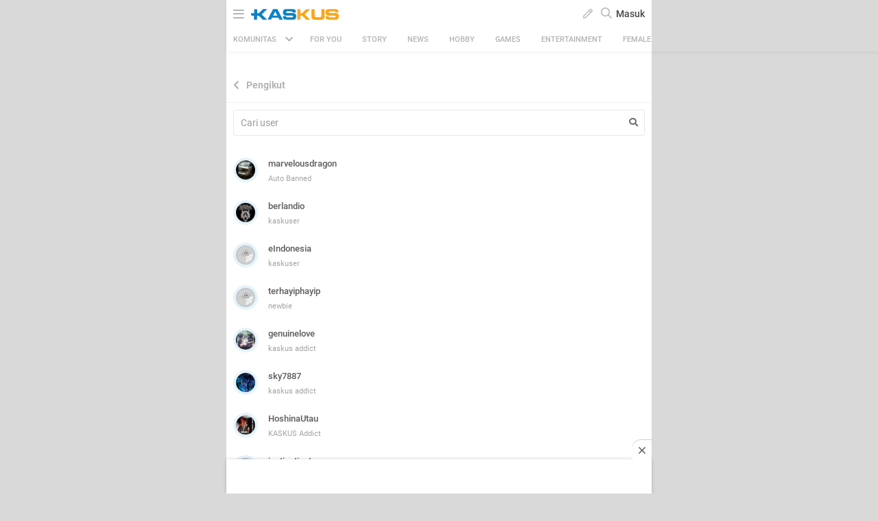

--- FILE ---
content_type: application/javascript
request_url: https://c.kaskus.id/eternals/v1.2.8/eternals.es.js
body_size: -157
content:
export { a as default } from "./index.js";


--- FILE ---
content_type: application/javascript
request_url: https://s.kaskus.id/assets/wap_1.0/javascripts/vendor.min.v2.7.0.js
body_size: 161178
content:
function yall(r){r=r||{};var e="IntersectionObserver",t="MutationObserver";const n="observe",i=document,o=window,s="forEach",a="length",l="querySelectorAll",c="classList",u="requestIdleCallback",d="getBoundingClientRect",p="EventListener";const h="remove",f=e in o&&e+"Entry"in o&&"intersectionRatio"in o[e+"Entry"].prototype&&"isIntersecting"in o[e+"Entry"].prototype,m=u in o,g=[[i,"scroll"],[i,"touchmove"],[o,"resize"],[o,"orientationchange"]],v=r.lazyClass||"lazy",y=r.lazyBackgroundClass||"lazy-bg",b="idleLoadTimeout"in r?r.idleLoadTimeout:100,w="threshold"in r?r.threshold:200,x=r.observeChanges||!1,E=`img.${v},video.${v},iframe.${v},.`+y,T={timeout:b},C=e=>[].slice.call(e),S=e=>{var t,n=e.parentNode;let i;for(t in"PICTURE"==n.nodeName&&(i=C(n[l]("source"))),i="VIDEO"==e.nodeName?C(e[l]("source")):i)_(i[t]);_(e),e.autoplay&&e.load(),e[c].contains(y)&&(e[c][h](y),e[c].add(r.lazyBackgroundLoaded||"lazy-bg-loaded"),e.style["background-image"]="url('"+(e.dataset.src||"")+"')")},_=t=>{["srcset","src","poster"][s](e=>{e in t.dataset&&(t[e]=t.dataset[e])})},k=()=>{let t=!1;!t&&M[a]&&(t=!0,setTimeout(()=>{if(M[s](t=>{t[d]().top<=innerHeight+w&&t[d]().bottom>=-w&&"none"!=getComputedStyle(t).display&&(m&&b?o[u](()=>{S(t)},T):S(t),t[c][h](v),M=M.filter(e=>e!=t))}),t=!1,!M[a]&&!x)for(var e in g)g[e][0]["remove"+p](g[e][1],k)},"throttleTime"in r?r.throttleTime:200))};let M=C(i[l](E));if(/(google|bing|yandex|duckduck)bot/i.test(navigator.userAgent))for(var A in M)S(M[A]);else{if(f){var O,D=new o[e]((e,n)=>{e[s](e=>{if(e.isIntersecting){let t=e.target;m&&b?o[u](()=>{S(t)},T):S(t),t[c][h](v),n.unobserve(t),(M=M.filter(e=>e!=t))[a]||x||D.disconnect()}})},{rootMargin:w+"px 0%"});for(O in M)D[n](M[O])}else{for(var P in g)g[P][0]["add"+p](g[P][1],k);k()}t in o&&x&&new o[t](()=>{C(i[l](E))[s](e=>{M.indexOf(e)<0&&(M.push(e),f?D[n](e):k())})})[n](i.querySelector(r.observeRootSelector||"body"),r.mutationObserverOptions||{childList:!0,subtree:!0})}}!function(e,t){"use strict";"object"==typeof module&&"object"==typeof module.exports?module.exports=e.document?t(e,!0):function(e){if(e.document)return t(e);throw new Error("jQuery requires a window with a document")}:t(e)}("undefined"!=typeof window?window:this,function(E,$){"use strict";function y(e){return"function"==typeof e&&"number"!=typeof e.nodeType&&"function"!=typeof e.item}function m(e){return null!=e&&e===e.window}var t=[],j=Object.getPrototypeOf,a=t.slice,z=t.flat?function(e){return t.flat.call(e)}:function(e){return t.concat.apply([],e)},R=t.push,H=t.indexOf,q={},B=q.toString,F=q.hasOwnProperty,Y=F.toString,X=Y.call(Object),g={},T=E.document,W={type:!0,src:!0,nonce:!0,noModule:!0};function G(e,t,n){var i,r,o=(n=n||T).createElement("script");if(o.text=e,t)for(i in W)(r=t[i]||t.getAttribute&&t.getAttribute(i))&&o.setAttribute(i,r);n.head.appendChild(o).parentNode.removeChild(o)}function f(e){return null==e?e+"":"object"==typeof e||"function"==typeof e?q[B.call(e)]||"object":typeof e}var e="3.6.1",C=function(e,t){return new C.fn.init(e,t)};function U(e){var t=!!e&&"length"in e&&e.length,n=f(e);return!y(e)&&!m(e)&&("array"===n||0===t||"number"==typeof t&&0<t&&t-1 in e)}C.fn=C.prototype={jquery:e,constructor:C,length:0,toArray:function(){return a.call(this)},get:function(e){return null==e?a.call(this):e<0?this[e+this.length]:this[e]},pushStack:function(e){e=C.merge(this.constructor(),e);return e.prevObject=this,e},each:function(e){return C.each(this,e)},map:function(n){return this.pushStack(C.map(this,function(e,t){return n.call(e,t,e)}))},slice:function(){return this.pushStack(a.apply(this,arguments))},first:function(){return this.eq(0)},last:function(){return this.eq(-1)},even:function(){return this.pushStack(C.grep(this,function(e,t){return(t+1)%2}))},odd:function(){return this.pushStack(C.grep(this,function(e,t){return t%2}))},eq:function(e){var t=this.length,e=+e+(e<0?t:0);return this.pushStack(0<=e&&e<t?[this[e]]:[])},end:function(){return this.prevObject||this.constructor()},push:R,sort:t.sort,splice:t.splice},C.extend=C.fn.extend=function(){var e,t,n,i,r,o=arguments[0]||{},s=1,a=arguments.length,l=!1;for("boolean"==typeof o&&(l=o,o=arguments[s]||{},s++),"object"==typeof o||y(o)||(o={}),s===a&&(o=this,s--);s<a;s++)if(null!=(e=arguments[s]))for(t in e)n=e[t],"__proto__"!==t&&o!==n&&(l&&n&&(C.isPlainObject(n)||(i=Array.isArray(n)))?(r=o[t],r=i&&!Array.isArray(r)?[]:i||C.isPlainObject(r)?r:{},i=!1,o[t]=C.extend(l,r,n)):void 0!==n&&(o[t]=n));return o},C.extend({expando:"jQuery"+(e+Math.random()).replace(/\D/g,""),isReady:!0,error:function(e){throw new Error(e)},noop:function(){},isPlainObject:function(e){return!(!e||"[object Object]"!==B.call(e)||(e=j(e))&&("function"!=typeof(e=F.call(e,"constructor")&&e.constructor)||Y.call(e)!==X))},isEmptyObject:function(e){for(var t in e)return!1;return!0},globalEval:function(e,t,n){G(e,{nonce:t&&t.nonce},n)},each:function(e,t){var n,i=0;if(U(e))for(n=e.length;i<n&&!1!==t.call(e[i],i,e[i]);i++);else for(i in e)if(!1===t.call(e[i],i,e[i]))break;return e},makeArray:function(e,t){t=t||[];return null!=e&&(U(Object(e))?C.merge(t,"string"==typeof e?[e]:e):R.call(t,e)),t},inArray:function(e,t,n){return null==t?-1:H.call(t,e,n)},merge:function(e,t){for(var n=+t.length,i=0,r=e.length;i<n;i++)e[r++]=t[i];return e.length=r,e},grep:function(e,t,n){for(var i=[],r=0,o=e.length,s=!n;r<o;r++)!t(e[r],r)!=s&&i.push(e[r]);return i},map:function(e,t,n){var i,r,o=0,s=[];if(U(e))for(i=e.length;o<i;o++)null!=(r=t(e[o],o,n))&&s.push(r);else for(o in e)null!=(r=t(e[o],o,n))&&s.push(r);return z(s)},guid:1,support:g}),"function"==typeof Symbol&&(C.fn[Symbol.iterator]=t[Symbol.iterator]),C.each("Boolean Number String Function Array Date RegExp Object Error Symbol".split(" "),function(e,t){q["[object "+t+"]"]=t.toLowerCase()});function i(e,t,n){for(var i=[],r=void 0!==n;(e=e[t])&&9!==e.nodeType;)if(1===e.nodeType){if(r&&C(e).is(n))break;i.push(e)}return i}function V(e,t){for(var n=[];e;e=e.nextSibling)1===e.nodeType&&e!==t&&n.push(e);return n}var e=function($){function d(e,t){return e="0x"+e.slice(1)-65536,t||(e<0?String.fromCharCode(65536+e):String.fromCharCode(e>>10|55296,1023&e|56320))}function j(e,t){return t?"\0"===e?"�":e.slice(0,-1)+"\\"+e.charCodeAt(e.length-1).toString(16)+" ":"\\"+e}function z(){E()}var e,p,w,o,R,h,H,q,x,l,c,E,T,n,C,f,i,r,m,S="sizzle"+ +new Date,u=$.document,_=0,B=0,F=D(),Y=D(),X=D(),g=D(),W=function(e,t){return e===t&&(c=!0),0},G={}.hasOwnProperty,t=[],U=t.pop,V=t.push,k=t.push,K=t.slice,y=function(e,t){for(var n=0,i=e.length;n<i;n++)if(e[n]===t)return n;return-1},Z="checked|selected|async|autofocus|autoplay|controls|defer|disabled|hidden|ismap|loop|multiple|open|readonly|required|scoped",s="[\\x20\\t\\r\\n\\f]",a="(?:\\\\[\\da-fA-F]{1,6}"+s+"?|\\\\[^\\r\\n\\f]|[\\w-]|[^\0-\\x7f])+",J="\\["+s+"*("+a+")(?:"+s+"*([*^$|!~]?=)"+s+"*(?:'((?:\\\\.|[^\\\\'])*)'|\"((?:\\\\.|[^\\\\\"])*)\"|("+a+"))|)"+s+"*\\]",Q=":("+a+")(?:\\((('((?:\\\\.|[^\\\\'])*)'|\"((?:\\\\.|[^\\\\\"])*)\")|((?:\\\\.|[^\\\\()[\\]]|"+J+")*)|.*)\\)|)",ee=new RegExp(s+"+","g"),v=new RegExp("^"+s+"+|((?:^|[^\\\\])(?:\\\\.)*)"+s+"+$","g"),te=new RegExp("^"+s+"*,"+s+"*"),ne=new RegExp("^"+s+"*([>+~]|"+s+")"+s+"*"),ie=new RegExp(s+"|>"),re=new RegExp(Q),oe=new RegExp("^"+a+"$"),b={ID:new RegExp("^#("+a+")"),CLASS:new RegExp("^\\.("+a+")"),TAG:new RegExp("^("+a+"|[*])"),ATTR:new RegExp("^"+J),PSEUDO:new RegExp("^"+Q),CHILD:new RegExp("^:(only|first|last|nth|nth-last)-(child|of-type)(?:\\("+s+"*(even|odd|(([+-]|)(\\d*)n|)"+s+"*(?:([+-]|)"+s+"*(\\d+)|))"+s+"*\\)|)","i"),bool:new RegExp("^(?:"+Z+")$","i"),needsContext:new RegExp("^"+s+"*[>+~]|:(even|odd|eq|gt|lt|nth|first|last)(?:\\("+s+"*((?:-\\d)?\\d*)"+s+"*\\)|)(?=[^-]|$)","i")},se=/HTML$/i,ae=/^(?:input|select|textarea|button)$/i,le=/^h\d$/i,M=/^[^{]+\{\s*\[native \w/,ce=/^(?:#([\w-]+)|(\w+)|\.([\w-]+))$/,ue=/[+~]/,A=new RegExp("\\\\[\\da-fA-F]{1,6}"+s+"?|\\\\([^\\r\\n\\f])","g"),de=/([\0-\x1f\x7f]|^-?\d)|^-$|[^\0-\x1f\x7f-\uFFFF\w-]/g,pe=ye(function(e){return!0===e.disabled&&"fieldset"===e.nodeName.toLowerCase()},{dir:"parentNode",next:"legend"});try{k.apply(t=K.call(u.childNodes),u.childNodes),t[u.childNodes.length].nodeType}catch(e){k={apply:t.length?function(e,t){V.apply(e,K.call(t))}:function(e,t){for(var n=e.length,i=0;e[n++]=t[i++];);e.length=n-1}}}function O(e,t,n,i){var r,o,s,a,l,c,u=t&&t.ownerDocument,d=t?t.nodeType:9;if(n=n||[],"string"!=typeof e||!e||1!==d&&9!==d&&11!==d)return n;if(!i&&(E(t),t=t||T,C)){if(11!==d&&(a=ce.exec(e)))if(r=a[1]){if(9===d){if(!(c=t.getElementById(r)))return n;if(c.id===r)return n.push(c),n}else if(u&&(c=u.getElementById(r))&&m(t,c)&&c.id===r)return n.push(c),n}else{if(a[2])return k.apply(n,t.getElementsByTagName(e)),n;if((r=a[3])&&p.getElementsByClassName&&t.getElementsByClassName)return k.apply(n,t.getElementsByClassName(r)),n}if(p.qsa&&!g[e+" "]&&(!f||!f.test(e))&&(1!==d||"object"!==t.nodeName.toLowerCase())){if(c=e,u=t,1===d&&(ie.test(e)||ne.test(e))){for((u=ue.test(e)&&ge(t.parentNode)||t)===t&&p.scope||((s=t.getAttribute("id"))?s=s.replace(de,j):t.setAttribute("id",s=S)),o=(l=h(e)).length;o--;)l[o]=(s?"#"+s:":scope")+" "+N(l[o]);c=l.join(",")}try{return k.apply(n,u.querySelectorAll(c)),n}catch(t){g(e,!0)}finally{s===S&&t.removeAttribute("id")}}}return q(e.replace(v,"$1"),t,n,i)}function D(){var i=[];return function e(t,n){return i.push(t+" ")>w.cacheLength&&delete e[i.shift()],e[t+" "]=n}}function P(e){return e[S]=!0,e}function I(e){var t=T.createElement("fieldset");try{return!!e(t)}catch(e){return!1}finally{t.parentNode&&t.parentNode.removeChild(t)}}function he(e,t){for(var n=e.split("|"),i=n.length;i--;)w.attrHandle[n[i]]=t}function fe(e,t){var n=t&&e,i=n&&1===e.nodeType&&1===t.nodeType&&e.sourceIndex-t.sourceIndex;if(i)return i;if(n)for(;n=n.nextSibling;)if(n===t)return-1;return e?1:-1}function me(t){return function(e){return"form"in e?e.parentNode&&!1===e.disabled?"label"in e?"label"in e.parentNode?e.parentNode.disabled===t:e.disabled===t:e.isDisabled===t||e.isDisabled!==!t&&pe(e)===t:e.disabled===t:"label"in e&&e.disabled===t}}function L(s){return P(function(o){return o=+o,P(function(e,t){for(var n,i=s([],e.length,o),r=i.length;r--;)e[n=i[r]]&&(e[n]=!(t[n]=e[n]))})})}function ge(e){return e&&void 0!==e.getElementsByTagName&&e}for(e in p=O.support={},R=O.isXML=function(e){var t=e&&e.namespaceURI,e=e&&(e.ownerDocument||e).documentElement;return!se.test(t||e&&e.nodeName||"HTML")},E=O.setDocument=function(e){var e=e?e.ownerDocument||e:u;return e!=T&&9===e.nodeType&&e.documentElement&&(n=(T=e).documentElement,C=!R(T),u!=T&&(e=T.defaultView)&&e.top!==e&&(e.addEventListener?e.addEventListener("unload",z,!1):e.attachEvent&&e.attachEvent("onunload",z)),p.scope=I(function(e){return n.appendChild(e).appendChild(T.createElement("div")),void 0!==e.querySelectorAll&&!e.querySelectorAll(":scope fieldset div").length}),p.attributes=I(function(e){return e.className="i",!e.getAttribute("className")}),p.getElementsByTagName=I(function(e){return e.appendChild(T.createComment("")),!e.getElementsByTagName("*").length}),p.getElementsByClassName=M.test(T.getElementsByClassName),p.getById=I(function(e){return n.appendChild(e).id=S,!T.getElementsByName||!T.getElementsByName(S).length}),p.getById?(w.filter.ID=function(e){var t=e.replace(A,d);return function(e){return e.getAttribute("id")===t}},w.find.ID=function(e,t){if(void 0!==t.getElementById&&C)return(t=t.getElementById(e))?[t]:[]}):(w.filter.ID=function(e){var t=e.replace(A,d);return function(e){e=void 0!==e.getAttributeNode&&e.getAttributeNode("id");return e&&e.value===t}},w.find.ID=function(e,t){if(void 0!==t.getElementById&&C){var n,i,r,o=t.getElementById(e);if(o){if((n=o.getAttributeNode("id"))&&n.value===e)return[o];for(r=t.getElementsByName(e),i=0;o=r[i++];)if((n=o.getAttributeNode("id"))&&n.value===e)return[o]}return[]}}),w.find.TAG=p.getElementsByTagName?function(e,t){return void 0!==t.getElementsByTagName?t.getElementsByTagName(e):p.qsa?t.querySelectorAll(e):void 0}:function(e,t){var n,i=[],r=0,o=t.getElementsByTagName(e);if("*"!==e)return o;for(;n=o[r++];)1===n.nodeType&&i.push(n);return i},w.find.CLASS=p.getElementsByClassName&&function(e,t){if(void 0!==t.getElementsByClassName&&C)return t.getElementsByClassName(e)},i=[],f=[],(p.qsa=M.test(T.querySelectorAll))&&(I(function(e){var t;n.appendChild(e).innerHTML="<a id='"+S+"'></a><select id='"+S+"-\r\\' msallowcapture=''><option selected=''></option></select>",e.querySelectorAll("[msallowcapture^='']").length&&f.push("[*^$]="+s+"*(?:''|\"\")"),e.querySelectorAll("[selected]").length||f.push("\\["+s+"*(?:value|"+Z+")"),e.querySelectorAll("[id~="+S+"-]").length||f.push("~="),(t=T.createElement("input")).setAttribute("name",""),e.appendChild(t),e.querySelectorAll("[name='']").length||f.push("\\["+s+"*name"+s+"*="+s+"*(?:''|\"\")"),e.querySelectorAll(":checked").length||f.push(":checked"),e.querySelectorAll("a#"+S+"+*").length||f.push(".#.+[+~]"),e.querySelectorAll("\\\f"),f.push("[\\r\\n\\f]")}),I(function(e){e.innerHTML="<a href='' disabled='disabled'></a><select disabled='disabled'><option/></select>";var t=T.createElement("input");t.setAttribute("type","hidden"),e.appendChild(t).setAttribute("name","D"),e.querySelectorAll("[name=d]").length&&f.push("name"+s+"*[*^$|!~]?="),2!==e.querySelectorAll(":enabled").length&&f.push(":enabled",":disabled"),n.appendChild(e).disabled=!0,2!==e.querySelectorAll(":disabled").length&&f.push(":enabled",":disabled"),e.querySelectorAll("*,:x"),f.push(",.*:")})),(p.matchesSelector=M.test(r=n.matches||n.webkitMatchesSelector||n.mozMatchesSelector||n.oMatchesSelector||n.msMatchesSelector))&&I(function(e){p.disconnectedMatch=r.call(e,"*"),r.call(e,"[s!='']:x"),i.push("!=",Q)}),f=f.length&&new RegExp(f.join("|")),i=i.length&&new RegExp(i.join("|")),e=M.test(n.compareDocumentPosition),m=e||M.test(n.contains)?function(e,t){var n=9===e.nodeType?e.documentElement:e,t=t&&t.parentNode;return e===t||!(!t||1!==t.nodeType||!(n.contains?n.contains(t):e.compareDocumentPosition&&16&e.compareDocumentPosition(t)))}:function(e,t){if(t)for(;t=t.parentNode;)if(t===e)return!0;return!1},W=e?function(e,t){var n;return e===t?(c=!0,0):!e.compareDocumentPosition-!t.compareDocumentPosition||(1&(n=(e.ownerDocument||e)==(t.ownerDocument||t)?e.compareDocumentPosition(t):1)||!p.sortDetached&&t.compareDocumentPosition(e)===n?e==T||e.ownerDocument==u&&m(u,e)?-1:t==T||t.ownerDocument==u&&m(u,t)?1:l?y(l,e)-y(l,t):0:4&n?-1:1)}:function(e,t){if(e===t)return c=!0,0;var n,i=0,r=e.parentNode,o=t.parentNode,s=[e],a=[t];if(!r||!o)return e==T?-1:t==T?1:r?-1:o?1:l?y(l,e)-y(l,t):0;if(r===o)return fe(e,t);for(n=e;n=n.parentNode;)s.unshift(n);for(n=t;n=n.parentNode;)a.unshift(n);for(;s[i]===a[i];)i++;return i?fe(s[i],a[i]):s[i]==u?-1:a[i]==u?1:0}),T},O.matches=function(e,t){return O(e,null,null,t)},O.matchesSelector=function(e,t){if(E(e),p.matchesSelector&&C&&!g[t+" "]&&(!i||!i.test(t))&&(!f||!f.test(t)))try{var n=r.call(e,t);if(n||p.disconnectedMatch||e.document&&11!==e.document.nodeType)return n}catch(e){g(t,!0)}return 0<O(t,T,null,[e]).length},O.contains=function(e,t){return(e.ownerDocument||e)!=T&&E(e),m(e,t)},O.attr=function(e,t){(e.ownerDocument||e)!=T&&E(e);var n=w.attrHandle[t.toLowerCase()],n=n&&G.call(w.attrHandle,t.toLowerCase())?n(e,t,!C):void 0;return void 0!==n?n:p.attributes||!C?e.getAttribute(t):(n=e.getAttributeNode(t))&&n.specified?n.value:null},O.escape=function(e){return(e+"").replace(de,j)},O.error=function(e){throw new Error("Syntax error, unrecognized expression: "+e)},O.uniqueSort=function(e){var t,n=[],i=0,r=0;if(c=!p.detectDuplicates,l=!p.sortStable&&e.slice(0),e.sort(W),c){for(;t=e[r++];)t===e[r]&&(i=n.push(r));for(;i--;)e.splice(n[i],1)}return l=null,e},o=O.getText=function(e){var t,n="",i=0,r=e.nodeType;if(r){if(1===r||9===r||11===r){if("string"==typeof e.textContent)return e.textContent;for(e=e.firstChild;e;e=e.nextSibling)n+=o(e)}else if(3===r||4===r)return e.nodeValue}else for(;t=e[i++];)n+=o(t);return n},(w=O.selectors={cacheLength:50,createPseudo:P,match:b,attrHandle:{},find:{},relative:{">":{dir:"parentNode",first:!0}," ":{dir:"parentNode"},"+":{dir:"previousSibling",first:!0},"~":{dir:"previousSibling"}},preFilter:{ATTR:function(e){return e[1]=e[1].replace(A,d),e[3]=(e[3]||e[4]||e[5]||"").replace(A,d),"~="===e[2]&&(e[3]=" "+e[3]+" "),e.slice(0,4)},CHILD:function(e){return e[1]=e[1].toLowerCase(),"nth"===e[1].slice(0,3)?(e[3]||O.error(e[0]),e[4]=+(e[4]?e[5]+(e[6]||1):2*("even"===e[3]||"odd"===e[3])),e[5]=+(e[7]+e[8]||"odd"===e[3])):e[3]&&O.error(e[0]),e},PSEUDO:function(e){var t,n=!e[6]&&e[2];return b.CHILD.test(e[0])?null:(e[3]?e[2]=e[4]||e[5]||"":n&&re.test(n)&&(t=h(n,!0))&&(t=n.indexOf(")",n.length-t)-n.length)&&(e[0]=e[0].slice(0,t),e[2]=n.slice(0,t)),e.slice(0,3))}},filter:{TAG:function(e){var t=e.replace(A,d).toLowerCase();return"*"===e?function(){return!0}:function(e){return e.nodeName&&e.nodeName.toLowerCase()===t}},CLASS:function(e){var t=F[e+" "];return t||(t=new RegExp("(^|"+s+")"+e+"("+s+"|$)"))&&F(e,function(e){return t.test("string"==typeof e.className&&e.className||void 0!==e.getAttribute&&e.getAttribute("class")||"")})},ATTR:function(t,n,i){return function(e){e=O.attr(e,t);return null==e?"!="===n:!n||(e+="","="===n?e===i:"!="===n?e!==i:"^="===n?i&&0===e.indexOf(i):"*="===n?i&&-1<e.indexOf(i):"$="===n?i&&e.slice(-i.length)===i:"~="===n?-1<(" "+e.replace(ee," ")+" ").indexOf(i):"|="===n&&(e===i||e.slice(0,i.length+1)===i+"-"))}},CHILD:function(f,e,t,m,g){var v="nth"!==f.slice(0,3),y="last"!==f.slice(-4),b="of-type"===e;return 1===m&&0===g?function(e){return!!e.parentNode}:function(e,t,n){var i,r,o,s,a,l,c=v!=y?"nextSibling":"previousSibling",u=e.parentNode,d=b&&e.nodeName.toLowerCase(),p=!n&&!b,h=!1;if(u){if(v){for(;c;){for(s=e;s=s[c];)if(b?s.nodeName.toLowerCase()===d:1===s.nodeType)return!1;l=c="only"===f&&!l&&"nextSibling"}return!0}if(l=[y?u.firstChild:u.lastChild],y&&p){for(h=(a=(i=(r=(o=(s=u)[S]||(s[S]={}))[s.uniqueID]||(o[s.uniqueID]={}))[f]||[])[0]===_&&i[1])&&i[2],s=a&&u.childNodes[a];s=++a&&s&&s[c]||(h=a=0)||l.pop();)if(1===s.nodeType&&++h&&s===e){r[f]=[_,a,h];break}}else if(!1===(h=p?a=(i=(r=(o=(s=e)[S]||(s[S]={}))[s.uniqueID]||(o[s.uniqueID]={}))[f]||[])[0]===_&&i[1]:h))for(;(s=++a&&s&&s[c]||(h=a=0)||l.pop())&&((b?s.nodeName.toLowerCase()!==d:1!==s.nodeType)||!++h||(p&&((r=(o=s[S]||(s[S]={}))[s.uniqueID]||(o[s.uniqueID]={}))[f]=[_,h]),s!==e)););return(h-=g)===m||h%m==0&&0<=h/m}}},PSEUDO:function(e,o){var t,s=w.pseudos[e]||w.setFilters[e.toLowerCase()]||O.error("unsupported pseudo: "+e);return s[S]?s(o):1<s.length?(t=[e,e,"",o],w.setFilters.hasOwnProperty(e.toLowerCase())?P(function(e,t){for(var n,i=s(e,o),r=i.length;r--;)e[n=y(e,i[r])]=!(t[n]=i[r])}):function(e){return s(e,0,t)}):s}},pseudos:{not:P(function(e){var i=[],r=[],a=H(e.replace(v,"$1"));return a[S]?P(function(e,t,n,i){for(var r,o=a(e,null,i,[]),s=e.length;s--;)(r=o[s])&&(e[s]=!(t[s]=r))}):function(e,t,n){return i[0]=e,a(i,null,n,r),i[0]=null,!r.pop()}}),has:P(function(t){return function(e){return 0<O(t,e).length}}),contains:P(function(t){return t=t.replace(A,d),function(e){return-1<(e.textContent||o(e)).indexOf(t)}}),lang:P(function(n){return oe.test(n||"")||O.error("unsupported lang: "+n),n=n.replace(A,d).toLowerCase(),function(e){var t;do{if(t=C?e.lang:e.getAttribute("xml:lang")||e.getAttribute("lang"))return(t=t.toLowerCase())===n||0===t.indexOf(n+"-")}while((e=e.parentNode)&&1===e.nodeType);return!1}}),target:function(e){var t=$.location&&$.location.hash;return t&&t.slice(1)===e.id},root:function(e){return e===n},focus:function(e){return e===T.activeElement&&(!T.hasFocus||T.hasFocus())&&!!(e.type||e.href||~e.tabIndex)},enabled:me(!1),disabled:me(!0),checked:function(e){var t=e.nodeName.toLowerCase();return"input"===t&&!!e.checked||"option"===t&&!!e.selected},selected:function(e){return e.parentNode&&e.parentNode.selectedIndex,!0===e.selected},empty:function(e){for(e=e.firstChild;e;e=e.nextSibling)if(e.nodeType<6)return!1;return!0},parent:function(e){return!w.pseudos.empty(e)},header:function(e){return le.test(e.nodeName)},input:function(e){return ae.test(e.nodeName)},button:function(e){var t=e.nodeName.toLowerCase();return"input"===t&&"button"===e.type||"button"===t},text:function(e){return"input"===e.nodeName.toLowerCase()&&"text"===e.type&&(null==(e=e.getAttribute("type"))||"text"===e.toLowerCase())},first:L(function(){return[0]}),last:L(function(e,t){return[t-1]}),eq:L(function(e,t,n){return[n<0?n+t:n]}),even:L(function(e,t){for(var n=0;n<t;n+=2)e.push(n);return e}),odd:L(function(e,t){for(var n=1;n<t;n+=2)e.push(n);return e}),lt:L(function(e,t,n){for(var i=n<0?n+t:t<n?t:n;0<=--i;)e.push(i);return e}),gt:L(function(e,t,n){for(var i=n<0?n+t:n;++i<t;)e.push(i);return e})}}).pseudos.nth=w.pseudos.eq,{radio:!0,checkbox:!0,file:!0,password:!0,image:!0})w.pseudos[e]=function(t){return function(e){return"input"===e.nodeName.toLowerCase()&&e.type===t}}(e);for(e in{submit:!0,reset:!0})w.pseudos[e]=function(n){return function(e){var t=e.nodeName.toLowerCase();return("input"===t||"button"===t)&&e.type===n}}(e);function ve(){}function N(e){for(var t=0,n=e.length,i="";t<n;t++)i+=e[t].value;return i}function ye(s,e,t){var a=e.dir,l=e.next,c=l||a,u=t&&"parentNode"===c,d=B++;return e.first?function(e,t,n){for(;e=e[a];)if(1===e.nodeType||u)return s(e,t,n);return!1}:function(e,t,n){var i,r,o=[_,d];if(n){for(;e=e[a];)if((1===e.nodeType||u)&&s(e,t,n))return!0}else for(;e=e[a];)if(1===e.nodeType||u)if(r=(r=e[S]||(e[S]={}))[e.uniqueID]||(r[e.uniqueID]={}),l&&l===e.nodeName.toLowerCase())e=e[a]||e;else{if((i=r[c])&&i[0]===_&&i[1]===d)return o[2]=i[2];if((r[c]=o)[2]=s(e,t,n))return!0}return!1}}function be(r){return 1<r.length?function(e,t,n){for(var i=r.length;i--;)if(!r[i](e,t,n))return!1;return!0}:r[0]}function we(e,t,n,i,r){for(var o,s=[],a=0,l=e.length,c=null!=t;a<l;a++)!(o=e[a])||n&&!n(o,i,r)||(s.push(o),c&&t.push(a));return s}function xe(e){for(var i,t,n,r=e.length,o=w.relative[e[0].type],s=o||w.relative[" "],a=o?1:0,l=ye(function(e){return e===i},s,!0),c=ye(function(e){return-1<y(i,e)},s,!0),u=[function(e,t,n){e=!o&&(n||t!==x)||((i=t).nodeType?l:c)(e,t,n);return i=null,e}];a<r;a++)if(t=w.relative[e[a].type])u=[ye(be(u),t)];else{if((t=w.filter[e[a].type].apply(null,e[a].matches))[S]){for(n=++a;n<r&&!w.relative[e[n].type];n++);return function e(h,f,m,g,v,t){return g&&!g[S]&&(g=e(g)),v&&!v[S]&&(v=e(v,t)),P(function(e,t,n,i){var r,o,s,a=[],l=[],c=t.length,u=e||function(e,t,n){for(var i=0,r=t.length;i<r;i++)O(e,t[i],n);return n}(f||"*",n.nodeType?[n]:n,[]),d=!h||!e&&f?u:we(u,a,h,n,i),p=m?v||(e?h:c||g)?[]:t:d;if(m&&m(d,p,n,i),g)for(r=we(p,l),g(r,[],n,i),o=r.length;o--;)(s=r[o])&&(p[l[o]]=!(d[l[o]]=s));if(e){if(v||h){if(v){for(r=[],o=p.length;o--;)(s=p[o])&&r.push(d[o]=s);v(null,p=[],r,i)}for(o=p.length;o--;)(s=p[o])&&-1<(r=v?y(e,s):a[o])&&(e[r]=!(t[r]=s))}}else p=we(p===t?p.splice(c,p.length):p),v?v(null,t,p,i):k.apply(t,p)})}(1<a&&be(u),1<a&&N(e.slice(0,a-1).concat({value:" "===e[a-2].type?"*":""})).replace(v,"$1"),t,a<n&&xe(e.slice(a,n)),n<r&&xe(e=e.slice(n)),n<r&&N(e))}u.push(t)}return be(u)}return ve.prototype=w.filters=w.pseudos,w.setFilters=new ve,h=O.tokenize=function(e,t){var n,i,r,o,s,a,l,c=Y[e+" "];if(c)return t?0:c.slice(0);for(s=e,a=[],l=w.preFilter;s;){for(o in n&&!(i=te.exec(s))||(i&&(s=s.slice(i[0].length)||s),a.push(r=[])),n=!1,(i=ne.exec(s))&&(n=i.shift(),r.push({value:n,type:i[0].replace(v," ")}),s=s.slice(n.length)),w.filter)!(i=b[o].exec(s))||l[o]&&!(i=l[o](i))||(n=i.shift(),r.push({value:n,type:o,matches:i}),s=s.slice(n.length));if(!n)break}return t?s.length:s?O.error(e):Y(e,a).slice(0)},H=O.compile=function(e,t){var n,g,v,y,b,i,r=[],o=[],s=X[e+" "];if(!s){for(n=(t=t||h(e)).length;n--;)((s=xe(t[n]))[S]?r:o).push(s);(s=X(e,(y=0<(v=r).length,b=0<(g=o).length,i=function(e,t,n,i,r){var o,s,a,l=0,c="0",u=e&&[],d=[],p=x,h=e||b&&w.find.TAG("*",r),f=_+=null==p?1:Math.random()||.1,m=h.length;for(r&&(x=t==T||t||r);c!==m&&null!=(o=h[c]);c++){if(b&&o){for(s=0,t||o.ownerDocument==T||(E(o),n=!C);a=g[s++];)if(a(o,t||T,n)){i.push(o);break}r&&(_=f)}y&&((o=!a&&o)&&l--,e&&u.push(o))}if(l+=c,y&&c!==l){for(s=0;a=v[s++];)a(u,d,t,n);if(e){if(0<l)for(;c--;)u[c]||d[c]||(d[c]=U.call(i));d=we(d)}k.apply(i,d),r&&!e&&0<d.length&&1<l+v.length&&O.uniqueSort(i)}return r&&(_=f,x=p),u},y?P(i):i))).selector=e}return s},q=O.select=function(e,t,n,i){var r,o,s,a,l,c="function"==typeof e&&e,u=!i&&h(e=c.selector||e);if(n=n||[],1===u.length){if(2<(o=u[0]=u[0].slice(0)).length&&"ID"===(s=o[0]).type&&9===t.nodeType&&C&&w.relative[o[1].type]){if(!(t=(w.find.ID(s.matches[0].replace(A,d),t)||[])[0]))return n;c&&(t=t.parentNode),e=e.slice(o.shift().value.length)}for(r=b.needsContext.test(e)?0:o.length;r--&&(s=o[r],!w.relative[a=s.type]);)if((l=w.find[a])&&(i=l(s.matches[0].replace(A,d),ue.test(o[0].type)&&ge(t.parentNode)||t))){if(o.splice(r,1),e=i.length&&N(o))break;return k.apply(n,i),n}}return(c||H(e,u))(i,t,!C,n,!t||ue.test(e)&&ge(t.parentNode)||t),n},p.sortStable=S.split("").sort(W).join("")===S,p.detectDuplicates=!!c,E(),p.sortDetached=I(function(e){return 1&e.compareDocumentPosition(T.createElement("fieldset"))}),I(function(e){return e.innerHTML="<a href='#'></a>","#"===e.firstChild.getAttribute("href")})||he("type|href|height|width",function(e,t,n){if(!n)return e.getAttribute(t,"type"===t.toLowerCase()?1:2)}),p.attributes&&I(function(e){return e.innerHTML="<input/>",e.firstChild.setAttribute("value",""),""===e.firstChild.getAttribute("value")})||he("value",function(e,t,n){if(!n&&"input"===e.nodeName.toLowerCase())return e.defaultValue}),I(function(e){return null==e.getAttribute("disabled")})||he(Z,function(e,t,n){if(!n)return!0===e[t]?t.toLowerCase():(n=e.getAttributeNode(t))&&n.specified?n.value:null}),O}(E),K=(C.find=e,C.expr=e.selectors,C.expr[":"]=C.expr.pseudos,C.uniqueSort=C.unique=e.uniqueSort,C.text=e.getText,C.isXMLDoc=e.isXML,C.contains=e.contains,C.escapeSelector=e.escape,C.expr.match.needsContext);function l(e,t){return e.nodeName&&e.nodeName.toLowerCase()===t.toLowerCase()}var Z=/^<([a-z][^\/\0>:\x20\t\r\n\f]*)[\x20\t\r\n\f]*\/?>(?:<\/\1>|)$/i;function J(e,n,i){return y(n)?C.grep(e,function(e,t){return!!n.call(e,t,e)!==i}):n.nodeType?C.grep(e,function(e){return e===n!==i}):"string"!=typeof n?C.grep(e,function(e){return-1<H.call(n,e)!==i}):C.filter(n,e,i)}C.filter=function(e,t,n){var i=t[0];return n&&(e=":not("+e+")"),1===t.length&&1===i.nodeType?C.find.matchesSelector(i,e)?[i]:[]:C.find.matches(e,C.grep(t,function(e){return 1===e.nodeType}))},C.fn.extend({find:function(e){var t,n,i=this.length,r=this;if("string"!=typeof e)return this.pushStack(C(e).filter(function(){for(t=0;t<i;t++)if(C.contains(r[t],this))return!0}));for(n=this.pushStack([]),t=0;t<i;t++)C.find(e,r[t],n);return 1<i?C.uniqueSort(n):n},filter:function(e){return this.pushStack(J(this,e||[],!1))},not:function(e){return this.pushStack(J(this,e||[],!0))},is:function(e){return!!J(this,"string"==typeof e&&K.test(e)?C(e):e||[],!1).length}});var Q,ee=/^(?:\s*(<[\w\W]+>)[^>]*|#([\w-]+))$/,te=((C.fn.init=function(e,t,n){if(e){if(n=n||Q,"string"!=typeof e)return e.nodeType?(this[0]=e,this.length=1,this):y(e)?void 0!==n.ready?n.ready(e):e(C):C.makeArray(e,this);if(!(i="<"===e[0]&&">"===e[e.length-1]&&3<=e.length?[null,e,null]:ee.exec(e))||!i[1]&&t)return(!t||t.jquery?t||n:this.constructor(t)).find(e);if(i[1]){if(t=t instanceof C?t[0]:t,C.merge(this,C.parseHTML(i[1],t&&t.nodeType?t.ownerDocument||t:T,!0)),Z.test(i[1])&&C.isPlainObject(t))for(var i in t)y(this[i])?this[i](t[i]):this.attr(i,t[i])}else(n=T.getElementById(i[2]))&&(this[0]=n,this.length=1)}return this}).prototype=C.fn,Q=C(T),/^(?:parents|prev(?:Until|All))/),ne={children:!0,contents:!0,next:!0,prev:!0};function ie(e,t){for(;(e=e[t])&&1!==e.nodeType;);return e}C.fn.extend({has:function(e){var t=C(e,this),n=t.length;return this.filter(function(){for(var e=0;e<n;e++)if(C.contains(this,t[e]))return!0})},closest:function(e,t){var n,i=0,r=this.length,o=[],s="string"!=typeof e&&C(e);if(!K.test(e))for(;i<r;i++)for(n=this[i];n&&n!==t;n=n.parentNode)if(n.nodeType<11&&(s?-1<s.index(n):1===n.nodeType&&C.find.matchesSelector(n,e))){o.push(n);break}return this.pushStack(1<o.length?C.uniqueSort(o):o)},index:function(e){return e?"string"==typeof e?H.call(C(e),this[0]):H.call(this,e.jquery?e[0]:e):this[0]&&this[0].parentNode?this.first().prevAll().length:-1},add:function(e,t){return this.pushStack(C.uniqueSort(C.merge(this.get(),C(e,t))))},addBack:function(e){return this.add(null==e?this.prevObject:this.prevObject.filter(e))}}),C.each({parent:function(e){e=e.parentNode;return e&&11!==e.nodeType?e:null},parents:function(e){return i(e,"parentNode")},parentsUntil:function(e,t,n){return i(e,"parentNode",n)},next:function(e){return ie(e,"nextSibling")},prev:function(e){return ie(e,"previousSibling")},nextAll:function(e){return i(e,"nextSibling")},prevAll:function(e){return i(e,"previousSibling")},nextUntil:function(e,t,n){return i(e,"nextSibling",n)},prevUntil:function(e,t,n){return i(e,"previousSibling",n)},siblings:function(e){return V((e.parentNode||{}).firstChild,e)},children:function(e){return V(e.firstChild)},contents:function(e){return null!=e.contentDocument&&j(e.contentDocument)?e.contentDocument:(l(e,"template")&&(e=e.content||e),C.merge([],e.childNodes))}},function(i,r){C.fn[i]=function(e,t){var n=C.map(this,r,e);return(t="Until"!==i.slice(-5)?e:t)&&"string"==typeof t&&(n=C.filter(t,n)),1<this.length&&(ne[i]||C.uniqueSort(n),te.test(i)&&n.reverse()),this.pushStack(n)}});var S=/[^\x20\t\r\n\f]+/g;function u(e){return e}function re(e){throw e}function oe(e,t,n,i){var r;try{e&&y(r=e.promise)?r.call(e).done(t).fail(n):e&&y(r=e.then)?r.call(e,t,n):t.apply(void 0,[e].slice(i))}catch(e){n.apply(void 0,[e])}}C.Callbacks=function(i){var e,n;i="string"==typeof i?(e=i,n={},C.each(e.match(S)||[],function(e,t){n[t]=!0}),n):C.extend({},i);function r(){for(a=a||i.once,s=o=!0;c.length;u=-1)for(t=c.shift();++u<l.length;)!1===l[u].apply(t[0],t[1])&&i.stopOnFalse&&(u=l.length,t=!1);i.memory||(t=!1),o=!1,a&&(l=t?[]:"")}var o,t,s,a,l=[],c=[],u=-1,d={add:function(){return l&&(t&&!o&&(u=l.length-1,c.push(t)),function n(e){C.each(e,function(e,t){y(t)?i.unique&&d.has(t)||l.push(t):t&&t.length&&"string"!==f(t)&&n(t)})}(arguments),t&&!o&&r()),this},remove:function(){return C.each(arguments,function(e,t){for(var n;-1<(n=C.inArray(t,l,n));)l.splice(n,1),n<=u&&u--}),this},has:function(e){return e?-1<C.inArray(e,l):0<l.length},empty:function(){return l=l&&[],this},disable:function(){return a=c=[],l=t="",this},disabled:function(){return!l},lock:function(){return a=c=[],t||o||(l=t=""),this},locked:function(){return!!a},fireWith:function(e,t){return a||(t=[e,(t=t||[]).slice?t.slice():t],c.push(t),o||r()),this},fire:function(){return d.fireWith(this,arguments),this},fired:function(){return!!s}};return d},C.extend({Deferred:function(e){var o=[["notify","progress",C.Callbacks("memory"),C.Callbacks("memory"),2],["resolve","done",C.Callbacks("once memory"),C.Callbacks("once memory"),0,"resolved"],["reject","fail",C.Callbacks("once memory"),C.Callbacks("once memory"),1,"rejected"]],r="pending",s={state:function(){return r},always:function(){return a.done(arguments).fail(arguments),this},catch:function(e){return s.then(null,e)},pipe:function(){var r=arguments;return C.Deferred(function(i){C.each(o,function(e,t){var n=y(r[t[4]])&&r[t[4]];a[t[1]](function(){var e=n&&n.apply(this,arguments);e&&y(e.promise)?e.promise().progress(i.notify).done(i.resolve).fail(i.reject):i[t[0]+"With"](this,n?[e]:arguments)})}),r=null}).promise()},then:function(t,n,i){var l=0;function c(r,o,s,a){return function(){function e(){var e,t;if(!(r<l)){if((e=s.apply(n,i))===o.promise())throw new TypeError("Thenable self-resolution");t=e&&("object"==typeof e||"function"==typeof e)&&e.then,y(t)?a?t.call(e,c(l,o,u,a),c(l,o,re,a)):(l++,t.call(e,c(l,o,u,a),c(l,o,re,a),c(l,o,u,o.notifyWith))):(s!==u&&(n=void 0,i=[e]),(a||o.resolveWith)(n,i))}}var n=this,i=arguments,t=a?e:function(){try{e()}catch(e){C.Deferred.exceptionHook&&C.Deferred.exceptionHook(e,t.stackTrace),l<=r+1&&(s!==re&&(n=void 0,i=[e]),o.rejectWith(n,i))}};r?t():(C.Deferred.getStackHook&&(t.stackTrace=C.Deferred.getStackHook()),E.setTimeout(t))}}return C.Deferred(function(e){o[0][3].add(c(0,e,y(i)?i:u,e.notifyWith)),o[1][3].add(c(0,e,y(t)?t:u)),o[2][3].add(c(0,e,y(n)?n:re))}).promise()},promise:function(e){return null!=e?C.extend(e,s):s}},a={};return C.each(o,function(e,t){var n=t[2],i=t[5];s[t[1]]=n.add,i&&n.add(function(){r=i},o[3-e][2].disable,o[3-e][3].disable,o[0][2].lock,o[0][3].lock),n.add(t[3].fire),a[t[0]]=function(){return a[t[0]+"With"](this===a?void 0:this,arguments),this},a[t[0]+"With"]=n.fireWith}),s.promise(a),e&&e.call(a,a),a},when:function(e){function t(t){return function(e){r[t]=this,o[t]=1<arguments.length?a.call(arguments):e,--n||s.resolveWith(r,o)}}var n=arguments.length,i=n,r=Array(i),o=a.call(arguments),s=C.Deferred();if(n<=1&&(oe(e,s.done(t(i)).resolve,s.reject,!n),"pending"===s.state()||y(o[i]&&o[i].then)))return s.then();for(;i--;)oe(o[i],t(i),s.reject);return s.promise()}});var se=/^(Eval|Internal|Range|Reference|Syntax|Type|URI)Error$/,ae=(C.Deferred.exceptionHook=function(e,t){E.console&&E.console.warn&&e&&se.test(e.name)&&E.console.warn("jQuery.Deferred exception: "+e.message,e.stack,t)},C.readyException=function(e){E.setTimeout(function(){throw e})},C.Deferred());function le(){T.removeEventListener("DOMContentLoaded",le),E.removeEventListener("load",le),C.ready()}C.fn.ready=function(e){return ae.then(e).catch(function(e){C.readyException(e)}),this},C.extend({isReady:!1,readyWait:1,ready:function(e){(!0===e?--C.readyWait:C.isReady)||(C.isReady=!0)!==e&&0<--C.readyWait||ae.resolveWith(T,[C])}}),C.ready.then=ae.then,"complete"===T.readyState||"loading"!==T.readyState&&!T.documentElement.doScroll?E.setTimeout(C.ready):(T.addEventListener("DOMContentLoaded",le),E.addEventListener("load",le));function d(e,t,n,i,r,o,s){var a=0,l=e.length,c=null==n;if("object"===f(n))for(a in r=!0,n)d(e,t,a,n[a],!0,o,s);else if(void 0!==i&&(r=!0,y(i)||(s=!0),t=c?s?(t.call(e,i),null):(c=t,function(e,t,n){return c.call(C(e),n)}):t))for(;a<l;a++)t(e[a],n,s?i:i.call(e[a],a,t(e[a],n)));return r?e:c?t.call(e):l?t(e[0],n):o}var ce=/^-ms-/,ue=/-([a-z])/g;function de(e,t){return t.toUpperCase()}function b(e){return e.replace(ce,"ms-").replace(ue,de)}function v(e){return 1===e.nodeType||9===e.nodeType||!+e.nodeType}function pe(){this.expando=C.expando+pe.uid++}pe.uid=1,pe.prototype={cache:function(e){var t=e[this.expando];return t||(t={},v(e)&&(e.nodeType?e[this.expando]=t:Object.defineProperty(e,this.expando,{value:t,configurable:!0}))),t},set:function(e,t,n){var i,r=this.cache(e);if("string"==typeof t)r[b(t)]=n;else for(i in t)r[b(i)]=t[i];return r},get:function(e,t){return void 0===t?this.cache(e):e[this.expando]&&e[this.expando][b(t)]},access:function(e,t,n){return void 0===t||t&&"string"==typeof t&&void 0===n?this.get(e,t):(this.set(e,t,n),void 0!==n?n:t)},remove:function(e,t){var n,i=e[this.expando];if(void 0!==i){if(void 0!==t){n=(t=Array.isArray(t)?t.map(b):(t=b(t))in i?[t]:t.match(S)||[]).length;for(;n--;)delete i[t[n]]}void 0!==t&&!C.isEmptyObject(i)||(e.nodeType?e[this.expando]=void 0:delete e[this.expando])}},hasData:function(e){e=e[this.expando];return void 0!==e&&!C.isEmptyObject(e)}};var w=new pe,c=new pe,he=/^(?:\{[\w\W]*\}|\[[\w\W]*\])$/,fe=/[A-Z]/g;function me(e,t,n){var i,r;if(void 0===n&&1===e.nodeType)if(i="data-"+t.replace(fe,"-$&").toLowerCase(),"string"==typeof(n=e.getAttribute(i))){try{n="true"===(r=n)||"false"!==r&&("null"===r?null:r===+r+""?+r:he.test(r)?JSON.parse(r):r)}catch(e){}c.set(e,t,n)}else n=void 0;return n}C.extend({hasData:function(e){return c.hasData(e)||w.hasData(e)},data:function(e,t,n){return c.access(e,t,n)},removeData:function(e,t){c.remove(e,t)},_data:function(e,t,n){return w.access(e,t,n)},_removeData:function(e,t){w.remove(e,t)}}),C.fn.extend({data:function(n,e){var t,i,r,o=this[0],s=o&&o.attributes;if(void 0!==n)return"object"==typeof n?this.each(function(){c.set(this,n)}):d(this,function(e){var t;if(o&&void 0===e)return void 0!==(t=c.get(o,n))||void 0!==(t=me(o,n))?t:void 0;this.each(function(){c.set(this,n,e)})},null,e,1<arguments.length,null,!0);if(this.length&&(r=c.get(o),1===o.nodeType&&!w.get(o,"hasDataAttrs"))){for(t=s.length;t--;)s[t]&&0===(i=s[t].name).indexOf("data-")&&(i=b(i.slice(5)),me(o,i,r[i]));w.set(o,"hasDataAttrs",!0)}return r},removeData:function(e){return this.each(function(){c.remove(this,e)})}}),C.extend({queue:function(e,t,n){var i;if(e)return i=w.get(e,t=(t||"fx")+"queue"),n&&(!i||Array.isArray(n)?i=w.access(e,t,C.makeArray(n)):i.push(n)),i||[]},dequeue:function(e,t){t=t||"fx";var n=C.queue(e,t),i=n.length,r=n.shift(),o=C._queueHooks(e,t);"inprogress"===r&&(r=n.shift(),i--),r&&("fx"===t&&n.unshift("inprogress"),delete o.stop,r.call(e,function(){C.dequeue(e,t)},o)),!i&&o&&o.empty.fire()},_queueHooks:function(e,t){var n=t+"queueHooks";return w.get(e,n)||w.access(e,n,{empty:C.Callbacks("once memory").add(function(){w.remove(e,[t+"queue",n])})})}}),C.fn.extend({queue:function(t,n){var e=2;return"string"!=typeof t&&(n=t,t="fx",e--),arguments.length<e?C.queue(this[0],t):void 0===n?this:this.each(function(){var e=C.queue(this,t,n);C._queueHooks(this,t),"fx"===t&&"inprogress"!==e[0]&&C.dequeue(this,t)})},dequeue:function(e){return this.each(function(){C.dequeue(this,e)})},clearQueue:function(e){return this.queue(e||"fx",[])},promise:function(e,t){function n(){--r||o.resolveWith(s,[s])}var i,r=1,o=C.Deferred(),s=this,a=this.length;for("string"!=typeof e&&(t=e,e=void 0),e=e||"fx";a--;)(i=w.get(s[a],e+"queueHooks"))&&i.empty&&(r++,i.empty.add(n));return n(),o.promise(t)}});function ge(e,t){return"none"===(e=t||e).style.display||""===e.style.display&&_(e)&&"none"===C.css(e,"display")}var e=/[+-]?(?:\d*\.|)\d+(?:[eE][+-]?\d+|)/.source,ve=new RegExp("^(?:([+-])=|)("+e+")([a-z%]*)$","i"),p=["Top","Right","Bottom","Left"],x=T.documentElement,_=function(e){return C.contains(e.ownerDocument,e)},ye={composed:!0};x.getRootNode&&(_=function(e){return C.contains(e.ownerDocument,e)||e.getRootNode(ye)===e.ownerDocument});function be(e,t,n,i){var r,o,s=20,a=i?function(){return i.cur()}:function(){return C.css(e,t,"")},l=a(),c=n&&n[3]||(C.cssNumber[t]?"":"px"),u=e.nodeType&&(C.cssNumber[t]||"px"!==c&&+l)&&ve.exec(C.css(e,t));if(u&&u[3]!==c){for(c=c||u[3],u=+(l/=2)||1;s--;)C.style(e,t,u+c),(1-o)*(1-(o=a()/l||.5))<=0&&(s=0),u/=o;C.style(e,t,(u*=2)+c),n=n||[]}return n&&(u=+u||+l||0,r=n[1]?u+(n[1]+1)*n[2]:+n[2],i&&(i.unit=c,i.start=u,i.end=r)),r}var we={};function k(e,t){for(var n,i,r,o,s,a,l=[],c=0,u=e.length;c<u;c++)(i=e[c]).style&&(n=i.style.display,t?("none"===n&&(l[c]=w.get(i,"display")||null,l[c]||(i.style.display="")),""===i.style.display&&ge(i)&&(l[c]=(a=o=r=void 0,o=i.ownerDocument,s=i.nodeName,(a=we[s])||(r=o.body.appendChild(o.createElement(s)),a=C.css(r,"display"),r.parentNode.removeChild(r),we[s]=a="none"===a?"block":a)))):"none"!==n&&(l[c]="none",w.set(i,"display",n)));for(c=0;c<u;c++)null!=l[c]&&(e[c].style.display=l[c]);return e}C.fn.extend({show:function(){return k(this,!0)},hide:function(){return k(this)},toggle:function(e){return"boolean"==typeof e?e?this.show():this.hide():this.each(function(){ge(this)?C(this).show():C(this).hide()})}});var xe=/^(?:checkbox|radio)$/i,Ee=/<([a-z][^\/\0>\x20\t\r\n\f]*)/i,Te=/^$|^module$|\/(?:java|ecma)script/i,n=T.createDocumentFragment().appendChild(T.createElement("div")),M=((o=T.createElement("input")).setAttribute("type","radio"),o.setAttribute("checked","checked"),o.setAttribute("name","t"),n.appendChild(o),g.checkClone=n.cloneNode(!0).cloneNode(!0).lastChild.checked,n.innerHTML="<textarea>x</textarea>",g.noCloneChecked=!!n.cloneNode(!0).lastChild.defaultValue,n.innerHTML="<option></option>",g.option=!!n.lastChild,{thead:[1,"<table>","</table>"],col:[2,"<table><colgroup>","</colgroup></table>"],tr:[2,"<table><tbody>","</tbody></table>"],td:[3,"<table><tbody><tr>","</tr></tbody></table>"],_default:[0,"",""]});function A(e,t){var n=void 0!==e.getElementsByTagName?e.getElementsByTagName(t||"*"):void 0!==e.querySelectorAll?e.querySelectorAll(t||"*"):[];return void 0===t||t&&l(e,t)?C.merge([e],n):n}function Ce(e,t){for(var n=0,i=e.length;n<i;n++)w.set(e[n],"globalEval",!t||w.get(t[n],"globalEval"))}M.tbody=M.tfoot=M.colgroup=M.caption=M.thead,M.th=M.td,g.option||(M.optgroup=M.option=[1,"<select multiple='multiple'>","</select>"]);var Se=/<|&#?\w+;/;function _e(e,t,n,i,r){for(var o,s,a,l,c,u=t.createDocumentFragment(),d=[],p=0,h=e.length;p<h;p++)if((o=e[p])||0===o)if("object"===f(o))C.merge(d,o.nodeType?[o]:o);else if(Se.test(o)){for(s=s||u.appendChild(t.createElement("div")),a=(Ee.exec(o)||["",""])[1].toLowerCase(),a=M[a]||M._default,s.innerHTML=a[1]+C.htmlPrefilter(o)+a[2],c=a[0];c--;)s=s.lastChild;C.merge(d,s.childNodes),(s=u.firstChild).textContent=""}else d.push(t.createTextNode(o));for(u.textContent="",p=0;o=d[p++];)if(i&&-1<C.inArray(o,i))r&&r.push(o);else if(l=_(o),s=A(u.appendChild(o),"script"),l&&Ce(s),n)for(c=0;o=s[c++];)Te.test(o.type||"")&&n.push(o);return u}var ke=/^([^.]*)(?:\.(.+)|)/;function s(){return!0}function h(){return!1}function Me(e,t){return e===function(){try{return T.activeElement}catch(e){}}()==("focus"===t)}function Ae(e,t,n,i,r,o){var s,a;if("object"==typeof t){for(a in"string"!=typeof n&&(i=i||n,n=void 0),t)Ae(e,a,n,i,t[a],o);return e}if(null==i&&null==r?(r=n,i=n=void 0):null==r&&("string"==typeof n?(r=i,i=void 0):(r=i,i=n,n=void 0)),!1===r)r=h;else if(!r)return e;return 1===o&&(s=r,(r=function(e){return C().off(e),s.apply(this,arguments)}).guid=s.guid||(s.guid=C.guid++)),e.each(function(){C.event.add(this,t,r,i,n)})}function Oe(e,r,o){o?(w.set(e,r,!1),C.event.add(e,r,{namespace:!1,handler:function(e){var t,n,i=w.get(this,r);if(1&e.isTrigger&&this[r]){if(i.length)(C.event.special[r]||{}).delegateType&&e.stopPropagation();else if(i=a.call(arguments),w.set(this,r,i),t=o(this,r),this[r](),i!==(n=w.get(this,r))||t?w.set(this,r,!1):n={},i!==n)return e.stopImmediatePropagation(),e.preventDefault(),n&&n.value}else i.length&&(w.set(this,r,{value:C.event.trigger(C.extend(i[0],C.Event.prototype),i.slice(1),this)}),e.stopImmediatePropagation())}})):void 0===w.get(e,r)&&C.event.add(e,r,s)}C.event={global:{},add:function(t,e,n,i,r){var o,s,a,l,c,u,d,p,h,f=w.get(t);if(v(t))for(n.handler&&(n=(o=n).handler,r=o.selector),r&&C.find.matchesSelector(x,r),n.guid||(n.guid=C.guid++),(a=f.events)||(a=f.events=Object.create(null)),(s=f.handle)||(s=f.handle=function(e){return void 0!==C&&C.event.triggered!==e.type?C.event.dispatch.apply(t,arguments):void 0}),l=(e=(e||"").match(S)||[""]).length;l--;)d=h=(p=ke.exec(e[l])||[])[1],p=(p[2]||"").split(".").sort(),d&&(c=C.event.special[d]||{},d=(r?c.delegateType:c.bindType)||d,c=C.event.special[d]||{},h=C.extend({type:d,origType:h,data:i,handler:n,guid:n.guid,selector:r,needsContext:r&&C.expr.match.needsContext.test(r),namespace:p.join(".")},o),(u=a[d])||((u=a[d]=[]).delegateCount=0,c.setup&&!1!==c.setup.call(t,i,p,s)||t.addEventListener&&t.addEventListener(d,s)),c.add&&(c.add.call(t,h),h.handler.guid||(h.handler.guid=n.guid)),r?u.splice(u.delegateCount++,0,h):u.push(h),C.event.global[d]=!0)},remove:function(e,t,n,i,r){var o,s,a,l,c,u,d,p,h,f,m,g=w.hasData(e)&&w.get(e);if(g&&(l=g.events)){for(c=(t=(t||"").match(S)||[""]).length;c--;)if(h=m=(a=ke.exec(t[c])||[])[1],f=(a[2]||"").split(".").sort(),h){for(d=C.event.special[h]||{},p=l[h=(i?d.delegateType:d.bindType)||h]||[],a=a[2]&&new RegExp("(^|\\.)"+f.join("\\.(?:.*\\.|)")+"(\\.|$)"),s=o=p.length;o--;)u=p[o],!r&&m!==u.origType||n&&n.guid!==u.guid||a&&!a.test(u.namespace)||i&&i!==u.selector&&("**"!==i||!u.selector)||(p.splice(o,1),u.selector&&p.delegateCount--,d.remove&&d.remove.call(e,u));s&&!p.length&&(d.teardown&&!1!==d.teardown.call(e,f,g.handle)||C.removeEvent(e,h,g.handle),delete l[h])}else for(h in l)C.event.remove(e,h+t[c],n,i,!0);C.isEmptyObject(l)&&w.remove(e,"handle events")}},dispatch:function(e){var t,n,i,r,o,s=new Array(arguments.length),a=C.event.fix(e),e=(w.get(this,"events")||Object.create(null))[a.type]||[],l=C.event.special[a.type]||{};for(s[0]=a,t=1;t<arguments.length;t++)s[t]=arguments[t];if(a.delegateTarget=this,!l.preDispatch||!1!==l.preDispatch.call(this,a)){for(o=C.event.handlers.call(this,a,e),t=0;(i=o[t++])&&!a.isPropagationStopped();)for(a.currentTarget=i.elem,n=0;(r=i.handlers[n++])&&!a.isImmediatePropagationStopped();)a.rnamespace&&!1!==r.namespace&&!a.rnamespace.test(r.namespace)||(a.handleObj=r,a.data=r.data,void 0!==(r=((C.event.special[r.origType]||{}).handle||r.handler).apply(i.elem,s))&&!1===(a.result=r)&&(a.preventDefault(),a.stopPropagation()));return l.postDispatch&&l.postDispatch.call(this,a),a.result}},handlers:function(e,t){var n,i,r,o,s,a=[],l=t.delegateCount,c=e.target;if(l&&c.nodeType&&!("click"===e.type&&1<=e.button))for(;c!==this;c=c.parentNode||this)if(1===c.nodeType&&("click"!==e.type||!0!==c.disabled)){for(o=[],s={},n=0;n<l;n++)void 0===s[r=(i=t[n]).selector+" "]&&(s[r]=i.needsContext?-1<C(r,this).index(c):C.find(r,this,null,[c]).length),s[r]&&o.push(i);o.length&&a.push({elem:c,handlers:o})}return c=this,l<t.length&&a.push({elem:c,handlers:t.slice(l)}),a},addProp:function(t,e){Object.defineProperty(C.Event.prototype,t,{enumerable:!0,configurable:!0,get:y(e)?function(){if(this.originalEvent)return e(this.originalEvent)}:function(){if(this.originalEvent)return this.originalEvent[t]},set:function(e){Object.defineProperty(this,t,{enumerable:!0,configurable:!0,writable:!0,value:e})}})},fix:function(e){return e[C.expando]?e:new C.Event(e)},special:{load:{noBubble:!0},click:{setup:function(e){e=this||e;return xe.test(e.type)&&e.click&&l(e,"input")&&Oe(e,"click",s),!1},trigger:function(e){e=this||e;return xe.test(e.type)&&e.click&&l(e,"input")&&Oe(e,"click"),!0},_default:function(e){e=e.target;return xe.test(e.type)&&e.click&&l(e,"input")&&w.get(e,"click")||l(e,"a")}},beforeunload:{postDispatch:function(e){void 0!==e.result&&e.originalEvent&&(e.originalEvent.returnValue=e.result)}}}},C.removeEvent=function(e,t,n){e.removeEventListener&&e.removeEventListener(t,n)},C.Event=function(e,t){if(!(this instanceof C.Event))return new C.Event(e,t);e&&e.type?(this.originalEvent=e,this.type=e.type,this.isDefaultPrevented=e.defaultPrevented||void 0===e.defaultPrevented&&!1===e.returnValue?s:h,this.target=e.target&&3===e.target.nodeType?e.target.parentNode:e.target,this.currentTarget=e.currentTarget,this.relatedTarget=e.relatedTarget):this.type=e,t&&C.extend(this,t),this.timeStamp=e&&e.timeStamp||Date.now(),this[C.expando]=!0},C.Event.prototype={constructor:C.Event,isDefaultPrevented:h,isPropagationStopped:h,isImmediatePropagationStopped:h,isSimulated:!1,preventDefault:function(){var e=this.originalEvent;this.isDefaultPrevented=s,e&&!this.isSimulated&&e.preventDefault()},stopPropagation:function(){var e=this.originalEvent;this.isPropagationStopped=s,e&&!this.isSimulated&&e.stopPropagation()},stopImmediatePropagation:function(){var e=this.originalEvent;this.isImmediatePropagationStopped=s,e&&!this.isSimulated&&e.stopImmediatePropagation(),this.stopPropagation()}},C.each({altKey:!0,bubbles:!0,cancelable:!0,changedTouches:!0,ctrlKey:!0,detail:!0,eventPhase:!0,metaKey:!0,pageX:!0,pageY:!0,shiftKey:!0,view:!0,char:!0,code:!0,charCode:!0,key:!0,keyCode:!0,button:!0,buttons:!0,clientX:!0,clientY:!0,offsetX:!0,offsetY:!0,pointerId:!0,pointerType:!0,screenX:!0,screenY:!0,targetTouches:!0,toElement:!0,touches:!0,which:!0},C.event.addProp),C.each({focus:"focusin",blur:"focusout"},function(t,e){C.event.special[t]={setup:function(){return Oe(this,t,Me),!1},trigger:function(){return Oe(this,t),!0},_default:function(e){return w.get(e.target,t)},delegateType:e}}),C.each({mouseenter:"mouseover",mouseleave:"mouseout",pointerenter:"pointerover",pointerleave:"pointerout"},function(e,r){C.event.special[e]={delegateType:r,bindType:r,handle:function(e){var t,n=e.relatedTarget,i=e.handleObj;return n&&(n===this||C.contains(this,n))||(e.type=i.origType,t=i.handler.apply(this,arguments),e.type=r),t}}}),C.fn.extend({on:function(e,t,n,i){return Ae(this,e,t,n,i)},one:function(e,t,n,i){return Ae(this,e,t,n,i,1)},off:function(e,t,n){var i,r;if(e&&e.preventDefault&&e.handleObj)i=e.handleObj,C(e.delegateTarget).off(i.namespace?i.origType+"."+i.namespace:i.origType,i.selector,i.handler);else{if("object"!=typeof e)return!1!==t&&"function"!=typeof t||(n=t,t=void 0),!1===n&&(n=h),this.each(function(){C.event.remove(this,e,n,t)});for(r in e)this.off(r,t,e[r])}return this}});var De=/<script|<style|<link/i,Pe=/checked\s*(?:[^=]|=\s*.checked.)/i,Ie=/^\s*<!\[CDATA\[|\]\]>\s*$/g;function Le(e,t){return l(e,"table")&&l(11!==t.nodeType?t:t.firstChild,"tr")&&C(e).children("tbody")[0]||e}function Ne(e){return e.type=(null!==e.getAttribute("type"))+"/"+e.type,e}function $e(e){return"true/"===(e.type||"").slice(0,5)?e.type=e.type.slice(5):e.removeAttribute("type"),e}function je(e,t){var n,i,r,o;if(1===t.nodeType){if(w.hasData(e)&&(o=w.get(e).events))for(r in w.remove(t,"handle events"),o)for(n=0,i=o[r].length;n<i;n++)C.event.add(t,r,o[r][n]);c.hasData(e)&&(e=c.access(e),e=C.extend({},e),c.set(t,e))}}function O(n,i,r,o){i=z(i);var e,t,s,a,l,c,u=0,d=n.length,p=d-1,h=i[0],f=y(h);if(f||1<d&&"string"==typeof h&&!g.checkClone&&Pe.test(h))return n.each(function(e){var t=n.eq(e);f&&(i[0]=h.call(this,e,t.html())),O(t,i,r,o)});if(d&&(t=(e=_e(i,n[0].ownerDocument,!1,n,o)).firstChild,1===e.childNodes.length&&(e=t),t||o)){for(a=(s=C.map(A(e,"script"),Ne)).length;u<d;u++)l=e,u!==p&&(l=C.clone(l,!0,!0),a&&C.merge(s,A(l,"script"))),r.call(n[u],l,u);if(a)for(c=s[s.length-1].ownerDocument,C.map(s,$e),u=0;u<a;u++)l=s[u],Te.test(l.type||"")&&!w.access(l,"globalEval")&&C.contains(c,l)&&(l.src&&"module"!==(l.type||"").toLowerCase()?C._evalUrl&&!l.noModule&&C._evalUrl(l.src,{nonce:l.nonce||l.getAttribute("nonce")},c):G(l.textContent.replace(Ie,""),l,c))}return n}function ze(e,t,n){for(var i,r=t?C.filter(t,e):e,o=0;null!=(i=r[o]);o++)n||1!==i.nodeType||C.cleanData(A(i)),i.parentNode&&(n&&_(i)&&Ce(A(i,"script")),i.parentNode.removeChild(i));return e}C.extend({htmlPrefilter:function(e){return e},clone:function(e,t,n){var i,r,o,s,a,l,c,u=e.cloneNode(!0),d=_(e);if(!(g.noCloneChecked||1!==e.nodeType&&11!==e.nodeType||C.isXMLDoc(e)))for(s=A(u),i=0,r=(o=A(e)).length;i<r;i++)a=o[i],"input"===(c=(l=s[i]).nodeName.toLowerCase())&&xe.test(a.type)?l.checked=a.checked:"input"!==c&&"textarea"!==c||(l.defaultValue=a.defaultValue);if(t)if(n)for(o=o||A(e),s=s||A(u),i=0,r=o.length;i<r;i++)je(o[i],s[i]);else je(e,u);return 0<(s=A(u,"script")).length&&Ce(s,!d&&A(e,"script")),u},cleanData:function(e){for(var t,n,i,r=C.event.special,o=0;void 0!==(n=e[o]);o++)if(v(n)){if(t=n[w.expando]){if(t.events)for(i in t.events)r[i]?C.event.remove(n,i):C.removeEvent(n,i,t.handle);n[w.expando]=void 0}n[c.expando]&&(n[c.expando]=void 0)}}}),C.fn.extend({detach:function(e){return ze(this,e,!0)},remove:function(e){return ze(this,e)},text:function(e){return d(this,function(e){return void 0===e?C.text(this):this.empty().each(function(){1!==this.nodeType&&11!==this.nodeType&&9!==this.nodeType||(this.textContent=e)})},null,e,arguments.length)},append:function(){return O(this,arguments,function(e){1!==this.nodeType&&11!==this.nodeType&&9!==this.nodeType||Le(this,e).appendChild(e)})},prepend:function(){return O(this,arguments,function(e){var t;1!==this.nodeType&&11!==this.nodeType&&9!==this.nodeType||(t=Le(this,e)).insertBefore(e,t.firstChild)})},before:function(){return O(this,arguments,function(e){this.parentNode&&this.parentNode.insertBefore(e,this)})},after:function(){return O(this,arguments,function(e){this.parentNode&&this.parentNode.insertBefore(e,this.nextSibling)})},empty:function(){for(var e,t=0;null!=(e=this[t]);t++)1===e.nodeType&&(C.cleanData(A(e,!1)),e.textContent="");return this},clone:function(e,t){return e=null!=e&&e,t=null==t?e:t,this.map(function(){return C.clone(this,e,t)})},html:function(e){return d(this,function(e){var t=this[0]||{},n=0,i=this.length;if(void 0===e&&1===t.nodeType)return t.innerHTML;if("string"==typeof e&&!De.test(e)&&!M[(Ee.exec(e)||["",""])[1].toLowerCase()]){e=C.htmlPrefilter(e);try{for(;n<i;n++)1===(t=this[n]||{}).nodeType&&(C.cleanData(A(t,!1)),t.innerHTML=e);t=0}catch(e){}}t&&this.empty().append(e)},null,e,arguments.length)},replaceWith:function(){var n=[];return O(this,arguments,function(e){var t=this.parentNode;C.inArray(this,n)<0&&(C.cleanData(A(this)),t&&t.replaceChild(e,this))},n)}}),C.each({appendTo:"append",prependTo:"prepend",insertBefore:"before",insertAfter:"after",replaceAll:"replaceWith"},function(e,s){C.fn[e]=function(e){for(var t,n=[],i=C(e),r=i.length-1,o=0;o<=r;o++)t=o===r?this:this.clone(!0),C(i[o])[s](t),R.apply(n,t.get());return this.pushStack(n)}});function Re(e){var t=e.ownerDocument.defaultView;return(t=t&&t.opener?t:E).getComputedStyle(e)}function He(e,t,n){var i,r={};for(i in t)r[i]=e.style[i],e.style[i]=t[i];for(i in n=n.call(e),t)e.style[i]=r[i];return n}var qe,Be,Fe,Ye,Xe,We,Ge,r,Ue=new RegExp("^("+e+")(?!px)[a-z%]+$","i"),Ve=/^--/,Ke=new RegExp(p.join("|"),"i"),o="[\\x20\\t\\r\\n\\f]",Ze=new RegExp("^"+o+"+|((?:^|[^\\\\])(?:\\\\.)*)"+o+"+$","g");function Je(e,t,n){var i,r=Ve.test(t),o=e.style;return(n=n||Re(e))&&(i=n.getPropertyValue(t)||n[t],""!==(i=r?i.replace(Ze,"$1"):i)||_(e)||(i=C.style(e,t)),!g.pixelBoxStyles()&&Ue.test(i)&&Ke.test(t)&&(r=o.width,e=o.minWidth,t=o.maxWidth,o.minWidth=o.maxWidth=o.width=i,i=n.width,o.width=r,o.minWidth=e,o.maxWidth=t)),void 0!==i?i+"":i}function Qe(e,t){return{get:function(){if(!e())return(this.get=t).apply(this,arguments);delete this.get}}}function et(){var e;r&&(Ge.style.cssText="position:absolute;left:-11111px;width:60px;margin-top:1px;padding:0;border:0",r.style.cssText="position:relative;display:block;box-sizing:border-box;overflow:scroll;margin:auto;border:1px;padding:1px;width:60%;top:1%",x.appendChild(Ge).appendChild(r),e=E.getComputedStyle(r),qe="1%"!==e.top,We=12===tt(e.marginLeft),r.style.right="60%",Ye=36===tt(e.right),Be=36===tt(e.width),r.style.position="absolute",Fe=12===tt(r.offsetWidth/3),x.removeChild(Ge),r=null)}function tt(e){return Math.round(parseFloat(e))}Ge=T.createElement("div"),(r=T.createElement("div")).style&&(r.style.backgroundClip="content-box",r.cloneNode(!0).style.backgroundClip="",g.clearCloneStyle="content-box"===r.style.backgroundClip,C.extend(g,{boxSizingReliable:function(){return et(),Be},pixelBoxStyles:function(){return et(),Ye},pixelPosition:function(){return et(),qe},reliableMarginLeft:function(){return et(),We},scrollboxSize:function(){return et(),Fe},reliableTrDimensions:function(){var e,t,n;return null==Xe&&(e=T.createElement("table"),t=T.createElement("tr"),n=T.createElement("div"),e.style.cssText="position:absolute;left:-11111px;border-collapse:separate",t.style.cssText="border:1px solid",t.style.height="1px",n.style.height="9px",n.style.display="block",x.appendChild(e).appendChild(t).appendChild(n),n=E.getComputedStyle(t),Xe=parseInt(n.height,10)+parseInt(n.borderTopWidth,10)+parseInt(n.borderBottomWidth,10)===t.offsetHeight,x.removeChild(e)),Xe}}));var nt=["Webkit","Moz","ms"],it=T.createElement("div").style,rt={};function ot(e){return C.cssProps[e]||rt[e]||(e in it?e:rt[e]=function(e){for(var t=e[0].toUpperCase()+e.slice(1),n=nt.length;n--;)if((e=nt[n]+t)in it)return e}(e)||e)}var st=/^(none|table(?!-c[ea]).+)/,at={position:"absolute",visibility:"hidden",display:"block"},lt={letterSpacing:"0",fontWeight:"400"};function ct(e,t,n){var i=ve.exec(t);return i?Math.max(0,i[2]-(n||0))+(i[3]||"px"):t}function ut(e,t,n,i,r,o){var s="width"===t?1:0,a=0,l=0;if(n===(i?"border":"content"))return 0;for(;s<4;s+=2)"margin"===n&&(l+=C.css(e,n+p[s],!0,r)),i?("content"===n&&(l-=C.css(e,"padding"+p[s],!0,r)),"margin"!==n&&(l-=C.css(e,"border"+p[s]+"Width",!0,r))):(l+=C.css(e,"padding"+p[s],!0,r),"padding"!==n?l+=C.css(e,"border"+p[s]+"Width",!0,r):a+=C.css(e,"border"+p[s]+"Width",!0,r));return!i&&0<=o&&(l+=Math.max(0,Math.ceil(e["offset"+t[0].toUpperCase()+t.slice(1)]-o-l-a-.5))||0),l}function dt(e,t,n){var i=Re(e),r=(!g.boxSizingReliable()||n)&&"border-box"===C.css(e,"boxSizing",!1,i),o=r,s=Je(e,t,i),a="offset"+t[0].toUpperCase()+t.slice(1);if(Ue.test(s)){if(!n)return s;s="auto"}return(!g.boxSizingReliable()&&r||!g.reliableTrDimensions()&&l(e,"tr")||"auto"===s||!parseFloat(s)&&"inline"===C.css(e,"display",!1,i))&&e.getClientRects().length&&(r="border-box"===C.css(e,"boxSizing",!1,i),(o=a in e)&&(s=e[a])),(s=parseFloat(s)||0)+ut(e,t,n||(r?"border":"content"),o,i,s)+"px"}function D(e,t,n,i,r){return new D.prototype.init(e,t,n,i,r)}C.extend({cssHooks:{opacity:{get:function(e,t){if(t)return""===(t=Je(e,"opacity"))?"1":t}}},cssNumber:{animationIterationCount:!0,columnCount:!0,fillOpacity:!0,flexGrow:!0,flexShrink:!0,fontWeight:!0,gridArea:!0,gridColumn:!0,gridColumnEnd:!0,gridColumnStart:!0,gridRow:!0,gridRowEnd:!0,gridRowStart:!0,lineHeight:!0,opacity:!0,order:!0,orphans:!0,widows:!0,zIndex:!0,zoom:!0},cssProps:{},style:function(e,t,n,i){if(e&&3!==e.nodeType&&8!==e.nodeType&&e.style){var r,o,s,a=b(t),l=Ve.test(t),c=e.style;if(l||(t=ot(a)),s=C.cssHooks[t]||C.cssHooks[a],void 0===n)return s&&"get"in s&&void 0!==(r=s.get(e,!1,i))?r:c[t];"string"==(o=typeof n)&&(r=ve.exec(n))&&r[1]&&(n=be(e,t,r),o="number"),null!=n&&n==n&&("number"!==o||l||(n+=r&&r[3]||(C.cssNumber[a]?"":"px")),g.clearCloneStyle||""!==n||0!==t.indexOf("background")||(c[t]="inherit"),s&&"set"in s&&void 0===(n=s.set(e,n,i))||(l?c.setProperty(t,n):c[t]=n))}},css:function(e,t,n,i){var r,o=b(t);return Ve.test(t)||(t=ot(o)),"normal"===(r=void 0===(r=(o=C.cssHooks[t]||C.cssHooks[o])&&"get"in o?o.get(e,!0,n):r)?Je(e,t,i):r)&&t in lt&&(r=lt[t]),(""===n||n)&&(o=parseFloat(r),!0===n||isFinite(o))?o||0:r}}),C.each(["height","width"],function(e,s){C.cssHooks[s]={get:function(e,t,n){if(t)return!st.test(C.css(e,"display"))||e.getClientRects().length&&e.getBoundingClientRect().width?dt(e,s,n):He(e,at,function(){return dt(e,s,n)})},set:function(e,t,n){var i=Re(e),r=!g.scrollboxSize()&&"absolute"===i.position,o=(r||n)&&"border-box"===C.css(e,"boxSizing",!1,i),n=n?ut(e,s,n,o,i):0;return o&&r&&(n-=Math.ceil(e["offset"+s[0].toUpperCase()+s.slice(1)]-parseFloat(i[s])-ut(e,s,"border",!1,i)-.5)),n&&(o=ve.exec(t))&&"px"!==(o[3]||"px")&&(e.style[s]=t,t=C.css(e,s)),ct(0,t,n)}}}),C.cssHooks.marginLeft=Qe(g.reliableMarginLeft,function(e,t){if(t)return(parseFloat(Je(e,"marginLeft"))||e.getBoundingClientRect().left-He(e,{marginLeft:0},function(){return e.getBoundingClientRect().left}))+"px"}),C.each({margin:"",padding:"",border:"Width"},function(r,o){C.cssHooks[r+o]={expand:function(e){for(var t=0,n={},i="string"==typeof e?e.split(" "):[e];t<4;t++)n[r+p[t]+o]=i[t]||i[t-2]||i[0];return n}},"margin"!==r&&(C.cssHooks[r+o].set=ct)}),C.fn.extend({css:function(e,t){return d(this,function(e,t,n){var i,r,o={},s=0;if(Array.isArray(t)){for(i=Re(e),r=t.length;s<r;s++)o[t[s]]=C.css(e,t[s],!1,i);return o}return void 0!==n?C.style(e,t,n):C.css(e,t)},e,t,1<arguments.length)}}),((C.Tween=D).prototype={constructor:D,init:function(e,t,n,i,r,o){this.elem=e,this.prop=n,this.easing=r||C.easing._default,this.options=t,this.start=this.now=this.cur(),this.end=i,this.unit=o||(C.cssNumber[n]?"":"px")},cur:function(){var e=D.propHooks[this.prop];return(e&&e.get?e:D.propHooks._default).get(this)},run:function(e){var t,n=D.propHooks[this.prop];return this.options.duration?this.pos=t=C.easing[this.easing](e,this.options.duration*e,0,1,this.options.duration):this.pos=t=e,this.now=(this.end-this.start)*t+this.start,this.options.step&&this.options.step.call(this.elem,this.now,this),(n&&n.set?n:D.propHooks._default).set(this),this}}).init.prototype=D.prototype,(D.propHooks={_default:{get:function(e){return 1!==e.elem.nodeType||null!=e.elem[e.prop]&&null==e.elem.style[e.prop]?e.elem[e.prop]:(e=C.css(e.elem,e.prop,""))&&"auto"!==e?e:0},set:function(e){C.fx.step[e.prop]?C.fx.step[e.prop](e):1!==e.elem.nodeType||!C.cssHooks[e.prop]&&null==e.elem.style[ot(e.prop)]?e.elem[e.prop]=e.now:C.style(e.elem,e.prop,e.now+e.unit)}}}).scrollTop=D.propHooks.scrollLeft={set:function(e){e.elem.nodeType&&e.elem.parentNode&&(e.elem[e.prop]=e.now)}},C.easing={linear:function(e){return e},swing:function(e){return.5-Math.cos(e*Math.PI)/2},_default:"swing"},C.fx=D.prototype.init,C.fx.step={};var P,pt,ht=/^(?:toggle|show|hide)$/,ft=/queueHooks$/;function mt(){pt&&(!1===T.hidden&&E.requestAnimationFrame?E.requestAnimationFrame(mt):E.setTimeout(mt,C.fx.interval),C.fx.tick())}function gt(){return E.setTimeout(function(){P=void 0}),P=Date.now()}function vt(e,t){var n,i=0,r={height:e};for(t=t?1:0;i<4;i+=2-t)r["margin"+(n=p[i])]=r["padding"+n]=e;return t&&(r.opacity=r.width=e),r}function yt(e,t,n){for(var i,r=(I.tweeners[t]||[]).concat(I.tweeners["*"]),o=0,s=r.length;o<s;o++)if(i=r[o].call(n,t,e))return i}function I(r,e,t){var n,o,i,s,a,l,c,u=0,d=I.prefilters.length,p=C.Deferred().always(function(){delete h.elem}),h=function(){if(o)return!1;for(var e=P||gt(),e=Math.max(0,f.startTime+f.duration-e),t=1-(e/f.duration||0),n=0,i=f.tweens.length;n<i;n++)f.tweens[n].run(t);return p.notifyWith(r,[f,t,e]),t<1&&i?e:(i||p.notifyWith(r,[f,1,0]),p.resolveWith(r,[f]),!1)},f=p.promise({elem:r,props:C.extend({},e),opts:C.extend(!0,{specialEasing:{},easing:C.easing._default},t),originalProperties:e,originalOptions:t,startTime:P||gt(),duration:t.duration,tweens:[],createTween:function(e,t){t=C.Tween(r,f.opts,e,t,f.opts.specialEasing[e]||f.opts.easing);return f.tweens.push(t),t},stop:function(e){var t=0,n=e?f.tweens.length:0;if(!o){for(o=!0;t<n;t++)f.tweens[t].run(1);e?(p.notifyWith(r,[f,1,0]),p.resolveWith(r,[f,e])):p.rejectWith(r,[f,e])}return this}}),m=f.props,g=m,v=f.opts.specialEasing;for(i in g)if(a=v[s=b(i)],l=g[i],Array.isArray(l)&&(a=l[1],l=g[i]=l[0]),i!==s&&(g[s]=l,delete g[i]),(c=C.cssHooks[s])&&"expand"in c)for(i in l=c.expand(l),delete g[s],l)i in g||(g[i]=l[i],v[i]=a);else v[s]=a;for(;u<d;u++)if(n=I.prefilters[u].call(f,r,m,f.opts))return y(n.stop)&&(C._queueHooks(f.elem,f.opts.queue).stop=n.stop.bind(n)),n;return C.map(m,yt,f),y(f.opts.start)&&f.opts.start.call(r,f),f.progress(f.opts.progress).done(f.opts.done,f.opts.complete).fail(f.opts.fail).always(f.opts.always),C.fx.timer(C.extend(h,{elem:r,anim:f,queue:f.opts.queue})),f}C.Animation=C.extend(I,{tweeners:{"*":[function(e,t){var n=this.createTween(e,t);return be(n.elem,e,ve.exec(t),n),n}]},tweener:function(e,t){for(var n,i=0,r=(e=y(e)?(t=e,["*"]):e.match(S)).length;i<r;i++)n=e[i],I.tweeners[n]=I.tweeners[n]||[],I.tweeners[n].unshift(t)},prefilters:[function(e,t,n){var i,r,o,s,a,l,c,u="width"in t||"height"in t,d=this,p={},h=e.style,f=e.nodeType&&ge(e),m=w.get(e,"fxshow");for(i in n.queue||(null==(s=C._queueHooks(e,"fx")).unqueued&&(s.unqueued=0,a=s.empty.fire,s.empty.fire=function(){s.unqueued||a()}),s.unqueued++,d.always(function(){d.always(function(){s.unqueued--,C.queue(e,"fx").length||s.empty.fire()})})),t)if(r=t[i],ht.test(r)){if(delete t[i],o=o||"toggle"===r,r===(f?"hide":"show")){if("show"!==r||!m||void 0===m[i])continue;f=!0}p[i]=m&&m[i]||C.style(e,i)}if((l=!C.isEmptyObject(t))||!C.isEmptyObject(p))for(i in u&&1===e.nodeType&&(n.overflow=[h.overflow,h.overflowX,h.overflowY],null==(c=m&&m.display)&&(c=w.get(e,"display")),"none"===(u=C.css(e,"display"))&&(c?u=c:(k([e],!0),c=e.style.display||c,u=C.css(e,"display"),k([e]))),("inline"===u||"inline-block"===u&&null!=c)&&"none"===C.css(e,"float")&&(l||(d.done(function(){h.display=c}),null==c&&(u=h.display,c="none"===u?"":u)),h.display="inline-block")),n.overflow&&(h.overflow="hidden",d.always(function(){h.overflow=n.overflow[0],h.overflowX=n.overflow[1],h.overflowY=n.overflow[2]})),l=!1,p)l||(m?"hidden"in m&&(f=m.hidden):m=w.access(e,"fxshow",{display:c}),o&&(m.hidden=!f),f&&k([e],!0),d.done(function(){for(i in f||k([e]),w.remove(e,"fxshow"),p)C.style(e,i,p[i])})),l=yt(f?m[i]:0,i,d),i in m||(m[i]=l.start,f&&(l.end=l.start,l.start=0))}],prefilter:function(e,t){t?I.prefilters.unshift(e):I.prefilters.push(e)}}),C.speed=function(e,t,n){var i=e&&"object"==typeof e?C.extend({},e):{complete:n||!n&&t||y(e)&&e,duration:e,easing:n&&t||t&&!y(t)&&t};return C.fx.off?i.duration=0:"number"!=typeof i.duration&&(i.duration in C.fx.speeds?i.duration=C.fx.speeds[i.duration]:i.duration=C.fx.speeds._default),null!=i.queue&&!0!==i.queue||(i.queue="fx"),i.old=i.complete,i.complete=function(){y(i.old)&&i.old.call(this),i.queue&&C.dequeue(this,i.queue)},i},C.fn.extend({fadeTo:function(e,t,n,i){return this.filter(ge).css("opacity",0).show().end().animate({opacity:t},e,n,i)},animate:function(t,e,n,i){function r(){var e=I(this,C.extend({},t),s);(o||w.get(this,"finish"))&&e.stop(!0)}var o=C.isEmptyObject(t),s=C.speed(e,n,i);return r.finish=r,o||!1===s.queue?this.each(r):this.queue(s.queue,r)},stop:function(r,e,o){function s(e){var t=e.stop;delete e.stop,t(o)}return"string"!=typeof r&&(o=e,e=r,r=void 0),e&&this.queue(r||"fx",[]),this.each(function(){var e=!0,t=null!=r&&r+"queueHooks",n=C.timers,i=w.get(this);if(t)i[t]&&i[t].stop&&s(i[t]);else for(t in i)i[t]&&i[t].stop&&ft.test(t)&&s(i[t]);for(t=n.length;t--;)n[t].elem!==this||null!=r&&n[t].queue!==r||(n[t].anim.stop(o),e=!1,n.splice(t,1));!e&&o||C.dequeue(this,r)})},finish:function(s){return!1!==s&&(s=s||"fx"),this.each(function(){var e,t=w.get(this),n=t[s+"queue"],i=t[s+"queueHooks"],r=C.timers,o=n?n.length:0;for(t.finish=!0,C.queue(this,s,[]),i&&i.stop&&i.stop.call(this,!0),e=r.length;e--;)r[e].elem===this&&r[e].queue===s&&(r[e].anim.stop(!0),r.splice(e,1));for(e=0;e<o;e++)n[e]&&n[e].finish&&n[e].finish.call(this);delete t.finish})}}),C.each(["toggle","show","hide"],function(e,i){var r=C.fn[i];C.fn[i]=function(e,t,n){return null==e||"boolean"==typeof e?r.apply(this,arguments):this.animate(vt(i,!0),e,t,n)}}),C.each({slideDown:vt("show"),slideUp:vt("hide"),slideToggle:vt("toggle"),fadeIn:{opacity:"show"},fadeOut:{opacity:"hide"},fadeToggle:{opacity:"toggle"}},function(e,i){C.fn[e]=function(e,t,n){return this.animate(i,e,t,n)}}),C.timers=[],C.fx.tick=function(){var e,t=0,n=C.timers;for(P=Date.now();t<n.length;t++)(e=n[t])()||n[t]!==e||n.splice(t--,1);n.length||C.fx.stop(),P=void 0},C.fx.timer=function(e){C.timers.push(e),C.fx.start()},C.fx.interval=13,C.fx.start=function(){pt||(pt=!0,mt())},C.fx.stop=function(){pt=null},C.fx.speeds={slow:600,fast:200,_default:400},C.fn.delay=function(i,e){return i=C.fx&&C.fx.speeds[i]||i,this.queue(e=e||"fx",function(e,t){var n=E.setTimeout(e,i);t.stop=function(){E.clearTimeout(n)}})},n=T.createElement("input"),e=T.createElement("select").appendChild(T.createElement("option")),n.type="checkbox",g.checkOn=""!==n.value,g.optSelected=e.selected,(n=T.createElement("input")).value="t",n.type="radio",g.radioValue="t"===n.value;var bt,wt=C.expr.attrHandle,xt=(C.fn.extend({attr:function(e,t){return d(this,C.attr,e,t,1<arguments.length)},removeAttr:function(e){return this.each(function(){C.removeAttr(this,e)})}}),C.extend({attr:function(e,t,n){var i,r,o=e.nodeType;if(3!==o&&8!==o&&2!==o)return void 0===e.getAttribute?C.prop(e,t,n):(1===o&&C.isXMLDoc(e)||(r=C.attrHooks[t.toLowerCase()]||(C.expr.match.bool.test(t)?bt:void 0)),void 0!==n?null===n?void C.removeAttr(e,t):r&&"set"in r&&void 0!==(i=r.set(e,n,t))?i:(e.setAttribute(t,n+""),n):!(r&&"get"in r&&null!==(i=r.get(e,t)))&&null==(i=C.find.attr(e,t))?void 0:i)},attrHooks:{type:{set:function(e,t){var n;if(!g.radioValue&&"radio"===t&&l(e,"input"))return n=e.value,e.setAttribute("type",t),n&&(e.value=n),t}}},removeAttr:function(e,t){var n,i=0,r=t&&t.match(S);if(r&&1===e.nodeType)for(;n=r[i++];)e.removeAttribute(n)}}),bt={set:function(e,t,n){return!1===t?C.removeAttr(e,n):e.setAttribute(n,n),n}},C.each(C.expr.match.bool.source.match(/\w+/g),function(e,t){var s=wt[t]||C.find.attr;wt[t]=function(e,t,n){var i,r,o=t.toLowerCase();return n||(r=wt[o],wt[o]=i,i=null!=s(e,t,n)?o:null,wt[o]=r),i}}),/^(?:input|select|textarea|button)$/i),Et=/^(?:a|area)$/i;function L(e){return(e.match(S)||[]).join(" ")}function N(e){return e.getAttribute&&e.getAttribute("class")||""}function Tt(e){return Array.isArray(e)?e:"string"==typeof e&&e.match(S)||[]}C.fn.extend({prop:function(e,t){return d(this,C.prop,e,t,1<arguments.length)},removeProp:function(e){return this.each(function(){delete this[C.propFix[e]||e]})}}),C.extend({prop:function(e,t,n){var i,r,o=e.nodeType;if(3!==o&&8!==o&&2!==o)return 1===o&&C.isXMLDoc(e)||(t=C.propFix[t]||t,r=C.propHooks[t]),void 0!==n?r&&"set"in r&&void 0!==(i=r.set(e,n,t))?i:e[t]=n:r&&"get"in r&&null!==(i=r.get(e,t))?i:e[t]},propHooks:{tabIndex:{get:function(e){var t=C.find.attr(e,"tabindex");return t?parseInt(t,10):xt.test(e.nodeName)||Et.test(e.nodeName)&&e.href?0:-1}}},propFix:{for:"htmlFor",class:"className"}}),g.optSelected||(C.propHooks.selected={get:function(e){e=e.parentNode;return e&&e.parentNode&&e.parentNode.selectedIndex,null},set:function(e){e=e.parentNode;e&&(e.selectedIndex,e.parentNode&&e.parentNode.selectedIndex)}}),C.each(["tabIndex","readOnly","maxLength","cellSpacing","cellPadding","rowSpan","colSpan","useMap","frameBorder","contentEditable"],function(){C.propFix[this.toLowerCase()]=this}),C.fn.extend({addClass:function(t){var e,n,i,r,o,s;return y(t)?this.each(function(e){C(this).addClass(t.call(this,e,N(this)))}):(e=Tt(t)).length?this.each(function(){if(i=N(this),n=1===this.nodeType&&" "+L(i)+" "){for(o=0;o<e.length;o++)r=e[o],n.indexOf(" "+r+" ")<0&&(n+=r+" ");s=L(n),i!==s&&this.setAttribute("class",s)}}):this},removeClass:function(t){var e,n,i,r,o,s;return y(t)?this.each(function(e){C(this).removeClass(t.call(this,e,N(this)))}):arguments.length?(e=Tt(t)).length?this.each(function(){if(i=N(this),n=1===this.nodeType&&" "+L(i)+" "){for(o=0;o<e.length;o++)for(r=e[o];-1<n.indexOf(" "+r+" ");)n=n.replace(" "+r+" "," ");s=L(n),i!==s&&this.setAttribute("class",s)}}):this:this.attr("class","")},toggleClass:function(t,n){var e,i,r,o,s=typeof t,a="string"==s||Array.isArray(t);return y(t)?this.each(function(e){C(this).toggleClass(t.call(this,e,N(this),n),n)}):"boolean"==typeof n&&a?n?this.addClass(t):this.removeClass(t):(e=Tt(t),this.each(function(){if(a)for(o=C(this),r=0;r<e.length;r++)i=e[r],o.hasClass(i)?o.removeClass(i):o.addClass(i);else void 0!==t&&"boolean"!=s||((i=N(this))&&w.set(this,"__className__",i),this.setAttribute&&this.setAttribute("class",!i&&!1!==t&&w.get(this,"__className__")||""))}))},hasClass:function(e){for(var t,n=0,i=" "+e+" ";t=this[n++];)if(1===t.nodeType&&-1<(" "+L(N(t))+" ").indexOf(i))return!0;return!1}});function Ct(e){e.stopPropagation()}var St=/\r/g,_t=(C.fn.extend({val:function(t){var n,e,i,r=this[0];return arguments.length?(i=y(t),this.each(function(e){1===this.nodeType&&(null==(e=i?t.call(this,e,C(this).val()):t)?e="":"number"==typeof e?e+="":Array.isArray(e)&&(e=C.map(e,function(e){return null==e?"":e+""})),(n=C.valHooks[this.type]||C.valHooks[this.nodeName.toLowerCase()])&&"set"in n&&void 0!==n.set(this,e,"value")||(this.value=e))})):r?(n=C.valHooks[r.type]||C.valHooks[r.nodeName.toLowerCase()])&&"get"in n&&void 0!==(e=n.get(r,"value"))?e:"string"==typeof(e=r.value)?e.replace(St,""):null==e?"":e:void 0}}),C.extend({valHooks:{option:{get:function(e){var t=C.find.attr(e,"value");return null!=t?t:L(C.text(e))}},select:{get:function(e){for(var t,n=e.options,i=e.selectedIndex,r="select-one"===e.type,o=r?null:[],s=r?i+1:n.length,a=i<0?s:r?i:0;a<s;a++)if(((t=n[a]).selected||a===i)&&!t.disabled&&(!t.parentNode.disabled||!l(t.parentNode,"optgroup"))){if(t=C(t).val(),r)return t;o.push(t)}return o},set:function(e,t){for(var n,i,r=e.options,o=C.makeArray(t),s=r.length;s--;)((i=r[s]).selected=-1<C.inArray(C.valHooks.option.get(i),o))&&(n=!0);return n||(e.selectedIndex=-1),o}}}}),C.each(["radio","checkbox"],function(){C.valHooks[this]={set:function(e,t){if(Array.isArray(t))return e.checked=-1<C.inArray(C(e).val(),t)}},g.checkOn||(C.valHooks[this].get=function(e){return null===e.getAttribute("value")?"on":e.value})}),g.focusin="onfocusin"in E,/^(?:focusinfocus|focusoutblur)$/),kt=(C.extend(C.event,{trigger:function(e,t,n,i){var r,o,s,a,l,c,u,d=[n||T],p=F.call(e,"type")?e.type:e,h=F.call(e,"namespace")?e.namespace.split("."):[],f=u=o=n=n||T;if(3!==n.nodeType&&8!==n.nodeType&&!_t.test(p+C.event.triggered)&&(-1<p.indexOf(".")&&(p=(h=p.split(".")).shift(),h.sort()),a=p.indexOf(":")<0&&"on"+p,(e=e[C.expando]?e:new C.Event(p,"object"==typeof e&&e)).isTrigger=i?2:3,e.namespace=h.join("."),e.rnamespace=e.namespace?new RegExp("(^|\\.)"+h.join("\\.(?:.*\\.|)")+"(\\.|$)"):null,e.result=void 0,e.target||(e.target=n),t=null==t?[e]:C.makeArray(t,[e]),c=C.event.special[p]||{},i||!c.trigger||!1!==c.trigger.apply(n,t))){if(!i&&!c.noBubble&&!m(n)){for(s=c.delegateType||p,_t.test(s+p)||(f=f.parentNode);f;f=f.parentNode)d.push(f),o=f;o===(n.ownerDocument||T)&&d.push(o.defaultView||o.parentWindow||E)}for(r=0;(f=d[r++])&&!e.isPropagationStopped();)u=f,e.type=1<r?s:c.bindType||p,(l=(w.get(f,"events")||Object.create(null))[e.type]&&w.get(f,"handle"))&&l.apply(f,t),(l=a&&f[a])&&l.apply&&v(f)&&(e.result=l.apply(f,t),!1===e.result&&e.preventDefault());return e.type=p,i||e.isDefaultPrevented()||c._default&&!1!==c._default.apply(d.pop(),t)||!v(n)||a&&y(n[p])&&!m(n)&&((o=n[a])&&(n[a]=null),C.event.triggered=p,e.isPropagationStopped()&&u.addEventListener(p,Ct),n[p](),e.isPropagationStopped()&&u.removeEventListener(p,Ct),C.event.triggered=void 0,o&&(n[a]=o)),e.result}},simulate:function(e,t,n){n=C.extend(new C.Event,n,{type:e,isSimulated:!0});C.event.trigger(n,null,t)}}),C.fn.extend({trigger:function(e,t){return this.each(function(){C.event.trigger(e,t,this)})},triggerHandler:function(e,t){var n=this[0];if(n)return C.event.trigger(e,t,n,!0)}}),g.focusin||C.each({focus:"focusin",blur:"focusout"},function(n,i){function r(e){C.event.simulate(i,e.target,C.event.fix(e))}C.event.special[i]={setup:function(){var e=this.ownerDocument||this.document||this,t=w.access(e,i);t||e.addEventListener(n,r,!0),w.access(e,i,(t||0)+1)},teardown:function(){var e=this.ownerDocument||this.document||this,t=w.access(e,i)-1;t?w.access(e,i,t):(e.removeEventListener(n,r,!0),w.remove(e,i))}}}),E.location),Mt={guid:Date.now()},At=/\?/,Ot=(C.parseXML=function(e){var t,n;if(!e||"string"!=typeof e)return null;try{t=(new E.DOMParser).parseFromString(e,"text/xml")}catch(e){}return n=t&&t.getElementsByTagName("parsererror")[0],t&&!n||C.error("Invalid XML: "+(n?C.map(n.childNodes,function(e){return e.textContent}).join("\n"):e)),t},/\[\]$/),Dt=/\r?\n/g,Pt=/^(?:submit|button|image|reset|file)$/i,It=/^(?:input|select|textarea|keygen)/i;C.param=function(e,t){function n(e,t){t=y(t)?t():t,r[r.length]=encodeURIComponent(e)+"="+encodeURIComponent(null==t?"":t)}var i,r=[];if(null==e)return"";if(Array.isArray(e)||e.jquery&&!C.isPlainObject(e))C.each(e,function(){n(this.name,this.value)});else for(i in e)!function n(i,e,r,o){if(Array.isArray(e))C.each(e,function(e,t){r||Ot.test(i)?o(i,t):n(i+"["+("object"==typeof t&&null!=t?e:"")+"]",t,r,o)});else if(r||"object"!==f(e))o(i,e);else for(var t in e)n(i+"["+t+"]",e[t],r,o)}(i,e[i],t,n);return r.join("&")},C.fn.extend({serialize:function(){return C.param(this.serializeArray())},serializeArray:function(){return this.map(function(){var e=C.prop(this,"elements");return e?C.makeArray(e):this}).filter(function(){var e=this.type;return this.name&&!C(this).is(":disabled")&&It.test(this.nodeName)&&!Pt.test(e)&&(this.checked||!xe.test(e))}).map(function(e,t){var n=C(this).val();return null==n?null:Array.isArray(n)?C.map(n,function(e){return{name:t.name,value:e.replace(Dt,"\r\n")}}):{name:t.name,value:n.replace(Dt,"\r\n")}}).get()}});var Lt=/%20/g,Nt=/#.*$/,$t=/([?&])_=[^&]*/,jt=/^(.*?):[ \t]*([^\r\n]*)$/gm,zt=/^(?:GET|HEAD)$/,Rt=/^\/\//,Ht={},qt={},Bt="*/".concat("*"),Ft=T.createElement("a");function Yt(o){return function(e,t){"string"!=typeof e&&(t=e,e="*");var n,i=0,r=e.toLowerCase().match(S)||[];if(y(t))for(;n=r[i++];)"+"===n[0]?(n=n.slice(1)||"*",(o[n]=o[n]||[]).unshift(t)):(o[n]=o[n]||[]).push(t)}}function Xt(t,i,r,o){var s={},a=t===qt;function l(e){var n;return s[e]=!0,C.each(t[e]||[],function(e,t){t=t(i,r,o);return"string"!=typeof t||a||s[t]?a?!(n=t):void 0:(i.dataTypes.unshift(t),l(t),!1)}),n}return l(i.dataTypes[0])||!s["*"]&&l("*")}function Wt(e,t){var n,i,r=C.ajaxSettings.flatOptions||{};for(n in t)void 0!==t[n]&&((r[n]?e:i=i||{})[n]=t[n]);return i&&C.extend(!0,e,i),e}Ft.href=kt.href,C.extend({active:0,lastModified:{},etag:{},ajaxSettings:{url:kt.href,type:"GET",isLocal:/^(?:about|app|app-storage|.+-extension|file|res|widget):$/.test(kt.protocol),global:!0,processData:!0,async:!0,contentType:"application/x-www-form-urlencoded; charset=UTF-8",accepts:{"*":Bt,text:"text/plain",html:"text/html",xml:"application/xml, text/xml",json:"application/json, text/javascript"},contents:{xml:/\bxml\b/,html:/\bhtml/,json:/\bjson\b/},responseFields:{xml:"responseXML",text:"responseText",json:"responseJSON"},converters:{"* text":String,"text html":!0,"text json":JSON.parse,"text xml":C.parseXML},flatOptions:{url:!0,context:!0}},ajaxSetup:function(e,t){return t?Wt(Wt(e,C.ajaxSettings),t):Wt(C.ajaxSettings,e)},ajaxPrefilter:Yt(Ht),ajaxTransport:Yt(qt),ajax:function(e,t){"object"==typeof e&&(t=e,e=void 0);var l,c,u,n,d,p,h,i,r,f=C.ajaxSetup({},t=t||{}),m=f.context||f,g=f.context&&(m.nodeType||m.jquery)?C(m):C.event,v=C.Deferred(),y=C.Callbacks("once memory"),b=f.statusCode||{},o={},s={},a="canceled",w={readyState:0,getResponseHeader:function(e){var t;if(p){if(!n)for(n={};t=jt.exec(u);)n[t[1].toLowerCase()+" "]=(n[t[1].toLowerCase()+" "]||[]).concat(t[2]);t=n[e.toLowerCase()+" "]}return null==t?null:t.join(", ")},getAllResponseHeaders:function(){return p?u:null},setRequestHeader:function(e,t){return null==p&&(e=s[e.toLowerCase()]=s[e.toLowerCase()]||e,o[e]=t),this},overrideMimeType:function(e){return null==p&&(f.mimeType=e),this},statusCode:function(e){if(e)if(p)w.always(e[w.status]);else for(var t in e)b[t]=[b[t],e[t]];return this},abort:function(e){e=e||a;return l&&l.abort(e),x(0,e),this}};if(v.promise(w),f.url=((e||f.url||kt.href)+"").replace(Rt,kt.protocol+"//"),f.type=t.method||t.type||f.method||f.type,f.dataTypes=(f.dataType||"*").toLowerCase().match(S)||[""],null==f.crossDomain){r=T.createElement("a");try{r.href=f.url,r.href=r.href,f.crossDomain=Ft.protocol+"//"+Ft.host!=r.protocol+"//"+r.host}catch(e){f.crossDomain=!0}}if(f.data&&f.processData&&"string"!=typeof f.data&&(f.data=C.param(f.data,f.traditional)),Xt(Ht,f,t,w),!p){for(i in(h=C.event&&f.global)&&0==C.active++&&C.event.trigger("ajaxStart"),f.type=f.type.toUpperCase(),f.hasContent=!zt.test(f.type),c=f.url.replace(Nt,""),f.hasContent?f.data&&f.processData&&0===(f.contentType||"").indexOf("application/x-www-form-urlencoded")&&(f.data=f.data.replace(Lt,"+")):(r=f.url.slice(c.length),f.data&&(f.processData||"string"==typeof f.data)&&(c+=(At.test(c)?"&":"?")+f.data,delete f.data),!1===f.cache&&(c=c.replace($t,"$1"),r=(At.test(c)?"&":"?")+"_="+Mt.guid+++r),f.url=c+r),f.ifModified&&(C.lastModified[c]&&w.setRequestHeader("If-Modified-Since",C.lastModified[c]),C.etag[c]&&w.setRequestHeader("If-None-Match",C.etag[c])),(f.data&&f.hasContent&&!1!==f.contentType||t.contentType)&&w.setRequestHeader("Content-Type",f.contentType),w.setRequestHeader("Accept",f.dataTypes[0]&&f.accepts[f.dataTypes[0]]?f.accepts[f.dataTypes[0]]+("*"!==f.dataTypes[0]?", "+Bt+"; q=0.01":""):f.accepts["*"]),f.headers)w.setRequestHeader(i,f.headers[i]);if(f.beforeSend&&(!1===f.beforeSend.call(m,w,f)||p))return w.abort();if(a="abort",y.add(f.complete),w.done(f.success),w.fail(f.error),l=Xt(qt,f,t,w)){if(w.readyState=1,h&&g.trigger("ajaxSend",[w,f]),p)return w;f.async&&0<f.timeout&&(d=E.setTimeout(function(){w.abort("timeout")},f.timeout));try{p=!1,l.send(o,x)}catch(e){if(p)throw e;x(-1,e)}}else x(-1,"No Transport")}return w;function x(e,t,n,i){var r,o,s,a=t;p||(p=!0,d&&E.clearTimeout(d),l=void 0,u=i||"",w.readyState=0<e?4:0,i=200<=e&&e<300||304===e,n&&(s=function(e,t,n){for(var i,r,o,s,a=e.contents,l=e.dataTypes;"*"===l[0];)l.shift(),void 0===i&&(i=e.mimeType||t.getResponseHeader("Content-Type"));if(i)for(r in a)if(a[r]&&a[r].test(i)){l.unshift(r);break}if(l[0]in n)o=l[0];else{for(r in n){if(!l[0]||e.converters[r+" "+l[0]]){o=r;break}s=s||r}o=o||s}if(o)return o!==l[0]&&l.unshift(o),n[o]}(f,w,n)),!i&&-1<C.inArray("script",f.dataTypes)&&C.inArray("json",f.dataTypes)<0&&(f.converters["text script"]=function(){}),s=function(e,t,n,i){var r,o,s,a,l,c={},u=e.dataTypes.slice();if(u[1])for(s in e.converters)c[s.toLowerCase()]=e.converters[s];for(o=u.shift();o;)if(e.responseFields[o]&&(n[e.responseFields[o]]=t),!l&&i&&e.dataFilter&&(t=e.dataFilter(t,e.dataType)),l=o,o=u.shift())if("*"===o)o=l;else if("*"!==l&&l!==o){if(!(s=c[l+" "+o]||c["* "+o]))for(r in c)if((a=r.split(" "))[1]===o&&(s=c[l+" "+a[0]]||c["* "+a[0]])){!0===s?s=c[r]:!0!==c[r]&&(o=a[0],u.unshift(a[1]));break}if(!0!==s)if(s&&e.throws)t=s(t);else try{t=s(t)}catch(e){return{state:"parsererror",error:s?e:"No conversion from "+l+" to "+o}}}return{state:"success",data:t}}(f,s,w,i),i?(f.ifModified&&((n=w.getResponseHeader("Last-Modified"))&&(C.lastModified[c]=n),(n=w.getResponseHeader("etag"))&&(C.etag[c]=n)),204===e||"HEAD"===f.type?a="nocontent":304===e?a="notmodified":(a=s.state,r=s.data,i=!(o=s.error))):(o=a,!e&&a||(a="error",e<0&&(e=0))),w.status=e,w.statusText=(t||a)+"",i?v.resolveWith(m,[r,a,w]):v.rejectWith(m,[w,a,o]),w.statusCode(b),b=void 0,h&&g.trigger(i?"ajaxSuccess":"ajaxError",[w,f,i?r:o]),y.fireWith(m,[w,a]),h&&(g.trigger("ajaxComplete",[w,f]),--C.active||C.event.trigger("ajaxStop")))}},getJSON:function(e,t,n){return C.get(e,t,n,"json")},getScript:function(e,t){return C.get(e,void 0,t,"script")}}),C.each(["get","post"],function(e,r){C[r]=function(e,t,n,i){return y(t)&&(i=i||n,n=t,t=void 0),C.ajax(C.extend({url:e,type:r,dataType:i,data:t,success:n},C.isPlainObject(e)&&e))}}),C.ajaxPrefilter(function(e){for(var t in e.headers)"content-type"===t.toLowerCase()&&(e.contentType=e.headers[t]||"")}),C._evalUrl=function(e,t,n){return C.ajax({url:e,type:"GET",dataType:"script",cache:!0,async:!1,global:!1,converters:{"text script":function(){}},dataFilter:function(e){C.globalEval(e,t,n)}})},C.fn.extend({wrapAll:function(e){return this[0]&&(y(e)&&(e=e.call(this[0])),e=C(e,this[0].ownerDocument).eq(0).clone(!0),this[0].parentNode&&e.insertBefore(this[0]),e.map(function(){for(var e=this;e.firstElementChild;)e=e.firstElementChild;return e}).append(this)),this},wrapInner:function(n){return y(n)?this.each(function(e){C(this).wrapInner(n.call(this,e))}):this.each(function(){var e=C(this),t=e.contents();t.length?t.wrapAll(n):e.append(n)})},wrap:function(t){var n=y(t);return this.each(function(e){C(this).wrapAll(n?t.call(this,e):t)})},unwrap:function(e){return this.parent(e).not("body").each(function(){C(this).replaceWith(this.childNodes)}),this}}),C.expr.pseudos.hidden=function(e){return!C.expr.pseudos.visible(e)},C.expr.pseudos.visible=function(e){return!!(e.offsetWidth||e.offsetHeight||e.getClientRects().length)},C.ajaxSettings.xhr=function(){try{return new E.XMLHttpRequest}catch(e){}};var Gt={0:200,1223:204},Ut=C.ajaxSettings.xhr();g.cors=!!Ut&&"withCredentials"in Ut,g.ajax=Ut=!!Ut,C.ajaxTransport(function(r){var o,s;if(g.cors||Ut&&!r.crossDomain)return{send:function(e,t){var n,i=r.xhr();if(i.open(r.type,r.url,r.async,r.username,r.password),r.xhrFields)for(n in r.xhrFields)i[n]=r.xhrFields[n];for(n in r.mimeType&&i.overrideMimeType&&i.overrideMimeType(r.mimeType),r.crossDomain||e["X-Requested-With"]||(e["X-Requested-With"]="XMLHttpRequest"),e)i.setRequestHeader(n,e[n]);o=function(e){return function(){o&&(o=s=i.onload=i.onerror=i.onabort=i.ontimeout=i.onreadystatechange=null,"abort"===e?i.abort():"error"===e?"number"!=typeof i.status?t(0,"error"):t(i.status,i.statusText):t(Gt[i.status]||i.status,i.statusText,"text"!==(i.responseType||"text")||"string"!=typeof i.responseText?{binary:i.response}:{text:i.responseText},i.getAllResponseHeaders()))}},i.onload=o(),s=i.onerror=i.ontimeout=o("error"),void 0!==i.onabort?i.onabort=s:i.onreadystatechange=function(){4===i.readyState&&E.setTimeout(function(){o&&s()})},o=o("abort");try{i.send(r.hasContent&&r.data||null)}catch(e){if(o)throw e}},abort:function(){o&&o()}}}),C.ajaxPrefilter(function(e){e.crossDomain&&(e.contents.script=!1)}),C.ajaxSetup({accepts:{script:"text/javascript, application/javascript, application/ecmascript, application/x-ecmascript"},contents:{script:/\b(?:java|ecma)script\b/},converters:{"text script":function(e){return C.globalEval(e),e}}}),C.ajaxPrefilter("script",function(e){void 0===e.cache&&(e.cache=!1),e.crossDomain&&(e.type="GET")}),C.ajaxTransport("script",function(n){var i,r;if(n.crossDomain||n.scriptAttrs)return{send:function(e,t){i=C("<script>").attr(n.scriptAttrs||{}).prop({charset:n.scriptCharset,src:n.url}).on("load error",r=function(e){i.remove(),r=null,e&&t("error"===e.type?404:200,e.type)}),T.head.appendChild(i[0])},abort:function(){r&&r()}}});var Vt=[],Kt=/(=)\?(?=&|$)|\?\?/,Zt=(C.ajaxSetup({jsonp:"callback",jsonpCallback:function(){var e=Vt.pop()||C.expando+"_"+Mt.guid++;return this[e]=!0,e}}),C.ajaxPrefilter("json jsonp",function(e,t,n){var i,r,o,s=!1!==e.jsonp&&(Kt.test(e.url)?"url":"string"==typeof e.data&&0===(e.contentType||"").indexOf("application/x-www-form-urlencoded")&&Kt.test(e.data)&&"data");if(s||"jsonp"===e.dataTypes[0])return i=e.jsonpCallback=y(e.jsonpCallback)?e.jsonpCallback():e.jsonpCallback,s?e[s]=e[s].replace(Kt,"$1"+i):!1!==e.jsonp&&(e.url+=(At.test(e.url)?"&":"?")+e.jsonp+"="+i),e.converters["script json"]=function(){return o||C.error(i+" was not called"),o[0]},e.dataTypes[0]="json",r=E[i],E[i]=function(){o=arguments},n.always(function(){void 0===r?C(E).removeProp(i):E[i]=r,e[i]&&(e.jsonpCallback=t.jsonpCallback,Vt.push(i)),o&&y(r)&&r(o[0]),o=r=void 0}),"script"}),g.createHTMLDocument=((o=T.implementation.createHTMLDocument("").body).innerHTML="<form></form><form></form>",2===o.childNodes.length),C.parseHTML=function(e,t,n){return"string"!=typeof e?[]:("boolean"==typeof t&&(n=t,t=!1),t||(g.createHTMLDocument?((i=(t=T.implementation.createHTMLDocument("")).createElement("base")).href=T.location.href,t.head.appendChild(i)):t=T),i=!n&&[],(n=Z.exec(e))?[t.createElement(n[1])]:(n=_e([e],t,i),i&&i.length&&C(i).remove(),C.merge([],n.childNodes)));var i},C.fn.load=function(e,t,n){var i,r,o,s=this,a=e.indexOf(" ");return-1<a&&(i=L(e.slice(a)),e=e.slice(0,a)),y(t)?(n=t,t=void 0):t&&"object"==typeof t&&(r="POST"),0<s.length&&C.ajax({url:e,type:r||"GET",dataType:"html",data:t}).done(function(e){o=arguments,s.html(i?C("<div>").append(C.parseHTML(e)).find(i):e)}).always(n&&function(e,t){s.each(function(){n.apply(this,o||[e.responseText,t,e])})}),this},C.expr.pseudos.animated=function(t){return C.grep(C.timers,function(e){return t===e.elem}).length},C.offset={setOffset:function(e,t,n){var i,r,o,s,a=C.css(e,"position"),l=C(e),c={};"static"===a&&(e.style.position="relative"),o=l.offset(),i=C.css(e,"top"),s=C.css(e,"left"),a=("absolute"===a||"fixed"===a)&&-1<(i+s).indexOf("auto")?(r=(a=l.position()).top,a.left):(r=parseFloat(i)||0,parseFloat(s)||0),null!=(t=y(t)?t.call(e,n,C.extend({},o)):t).top&&(c.top=t.top-o.top+r),null!=t.left&&(c.left=t.left-o.left+a),"using"in t?t.using.call(e,c):l.css(c)}},C.fn.extend({offset:function(t){var e,n;return arguments.length?void 0===t?this:this.each(function(e){C.offset.setOffset(this,t,e)}):(n=this[0])?n.getClientRects().length?(e=n.getBoundingClientRect(),n=n.ownerDocument.defaultView,{top:e.top+n.pageYOffset,left:e.left+n.pageXOffset}):{top:0,left:0}:void 0},position:function(){if(this[0]){var e,t,n,i=this[0],r={top:0,left:0};if("fixed"===C.css(i,"position"))t=i.getBoundingClientRect();else{for(t=this.offset(),n=i.ownerDocument,e=i.offsetParent||n.documentElement;e&&(e===n.body||e===n.documentElement)&&"static"===C.css(e,"position");)e=e.parentNode;e&&e!==i&&1===e.nodeType&&((r=C(e).offset()).top+=C.css(e,"borderTopWidth",!0),r.left+=C.css(e,"borderLeftWidth",!0))}return{top:t.top-r.top-C.css(i,"marginTop",!0),left:t.left-r.left-C.css(i,"marginLeft",!0)}}},offsetParent:function(){return this.map(function(){for(var e=this.offsetParent;e&&"static"===C.css(e,"position");)e=e.offsetParent;return e||x})}}),C.each({scrollLeft:"pageXOffset",scrollTop:"pageYOffset"},function(t,r){var o="pageYOffset"===r;C.fn[t]=function(e){return d(this,function(e,t,n){var i;if(m(e)?i=e:9===e.nodeType&&(i=e.defaultView),void 0===n)return i?i[r]:e[t];i?i.scrollTo(o?i.pageXOffset:n,o?n:i.pageYOffset):e[t]=n},t,e,arguments.length)}}),C.each(["top","left"],function(e,n){C.cssHooks[n]=Qe(g.pixelPosition,function(e,t){if(t)return t=Je(e,n),Ue.test(t)?C(e).position()[n]+"px":t})}),C.each({Height:"height",Width:"width"},function(s,a){C.each({padding:"inner"+s,content:a,"":"outer"+s},function(i,o){C.fn[o]=function(e,t){var n=arguments.length&&(i||"boolean"!=typeof e),r=i||(!0===e||!0===t?"margin":"border");return d(this,function(e,t,n){var i;return m(e)?0===o.indexOf("outer")?e["inner"+s]:e.document.documentElement["client"+s]:9===e.nodeType?(i=e.documentElement,Math.max(e.body["scroll"+s],i["scroll"+s],e.body["offset"+s],i["offset"+s],i["client"+s])):void 0===n?C.css(e,t,r):C.style(e,t,n,r)},a,n?e:void 0,n)}})}),C.each(["ajaxStart","ajaxStop","ajaxComplete","ajaxError","ajaxSuccess","ajaxSend"],function(e,t){C.fn[t]=function(e){return this.on(t,e)}}),C.fn.extend({bind:function(e,t,n){return this.on(e,null,t,n)},unbind:function(e,t){return this.off(e,null,t)},delegate:function(e,t,n,i){return this.on(t,e,n,i)},undelegate:function(e,t,n){return 1===arguments.length?this.off(e,"**"):this.off(t,e||"**",n)},hover:function(e,t){return this.mouseenter(e).mouseleave(t||e)}}),C.each("blur focus focusin focusout resize scroll click dblclick mousedown mouseup mousemove mouseover mouseout mouseenter mouseleave change select submit keydown keypress keyup contextmenu".split(" "),function(e,n){C.fn[n]=function(e,t){return 0<arguments.length?this.on(n,null,e,t):this.trigger(n)}}),/^[\s\uFEFF\xA0]+|([^\s\uFEFF\xA0])[\s\uFEFF\xA0]+$/g),Jt=(C.proxy=function(e,t){var n,i;if("string"==typeof t&&(i=e[t],t=e,e=i),y(e))return n=a.call(arguments,2),(i=function(){return e.apply(t||this,n.concat(a.call(arguments)))}).guid=e.guid=e.guid||C.guid++,i},C.holdReady=function(e){e?C.readyWait++:C.ready(!0)},C.isArray=Array.isArray,C.parseJSON=JSON.parse,C.nodeName=l,C.isFunction=y,C.isWindow=m,C.camelCase=b,C.type=f,C.now=Date.now,C.isNumeric=function(e){var t=C.type(e);return("number"===t||"string"===t)&&!isNaN(e-parseFloat(e))},C.trim=function(e){return null==e?"":(e+"").replace(Zt,"$1")},"function"==typeof define&&define.amd&&define("jquery",[],function(){return C}),E.jQuery),Qt=E.$;return C.noConflict=function(e){return E.$===C&&(E.$=Qt),e&&E.jQuery===C&&(E.jQuery=Jt),C},void 0===$&&(E.jQuery=E.$=C),C}),!function(e,t){"object"==typeof exports&&"object"==typeof module?module.exports=t():"function"==typeof define&&define.amd?define([],t):"object"==typeof exports?exports.ClipboardJS=t():e.ClipboardJS=t()}(this,function(){return n=[function(e,t,n){var i;i=function(e,t){"use strict";var n=(t=t)&&t.__esModule?t:{default:t};var i="function"==typeof Symbol&&"symbol"==typeof Symbol.iterator?function(e){return typeof e}:function(e){return e&&"function"==typeof Symbol&&e.constructor===Symbol&&e!==Symbol.prototype?"symbol":typeof e};function r(e,t){for(var n=0;n<t.length;n++){var i=t[n];i.enumerable=i.enumerable||!1,i.configurable=!0,"value"in i&&(i.writable=!0),Object.defineProperty(e,i.key,i)}}(function(e,t,n){t&&r(e.prototype,t),n&&r(e,n)})(o,[{key:"resolveOptions",value:function(){var e=0<arguments.length&&void 0!==arguments[0]?arguments[0]:{};this.action=e.action,this.container=e.container,this.emitter=e.emitter,this.target=e.target,this.text=e.text,this.trigger=e.trigger,this.selectedText=""}},{key:"initSelection",value:function(){this.text?this.selectFake():this.target&&this.selectTarget()}},{key:"selectFake",value:function(){var e=this,t="rtl"==document.documentElement.getAttribute("dir"),t=(this.removeFake(),this.fakeHandlerCallback=function(){return e.removeFake()},this.fakeHandler=this.container.addEventListener("click",this.fakeHandlerCallback)||!0,this.fakeElem=document.createElement("textarea"),this.fakeElem.style.fontSize="12pt",this.fakeElem.style.border="0",this.fakeElem.style.padding="0",this.fakeElem.style.margin="0",this.fakeElem.style.position="absolute",this.fakeElem.style[t?"right":"left"]="-9999px",window.pageYOffset||document.documentElement.scrollTop);this.fakeElem.style.top=t+"px",this.fakeElem.setAttribute("readonly",""),this.fakeElem.value=this.text,this.container.appendChild(this.fakeElem),this.selectedText=(0,n.default)(this.fakeElem),this.copyText()}},{key:"removeFake",value:function(){this.fakeHandler&&(this.container.removeEventListener("click",this.fakeHandlerCallback),this.fakeHandler=null,this.fakeHandlerCallback=null),this.fakeElem&&(this.container.removeChild(this.fakeElem),this.fakeElem=null)}},{key:"selectTarget",value:function(){this.selectedText=(0,n.default)(this.target),this.copyText()}},{key:"copyText",value:function(){var t=void 0;try{t=document.execCommand(this.action)}catch(e){t=!1}this.handleResult(t)}},{key:"handleResult",value:function(e){this.emitter.emit(e?"success":"error",{action:this.action,text:this.selectedText,trigger:this.trigger,clearSelection:this.clearSelection.bind(this)})}},{key:"clearSelection",value:function(){this.trigger&&this.trigger.focus(),window.getSelection().removeAllRanges()}},{key:"destroy",value:function(){this.removeFake()}},{key:"action",set:function(){if(this._action=0<arguments.length&&void 0!==arguments[0]?arguments[0]:"copy","copy"!==this._action&&"cut"!==this._action)throw new Error('Invalid "action" value, use either "copy" or "cut"')},get:function(){return this._action}},{key:"target",set:function(e){if(void 0!==e){if(!e||"object"!==(void 0===e?"undefined":i(e))||1!==e.nodeType)throw new Error('Invalid "target" value, use a valid Element');if("copy"===this.action&&e.hasAttribute("disabled"))throw new Error('Invalid "target" attribute. Please use "readonly" instead of "disabled" attribute');if("cut"===this.action&&(e.hasAttribute("readonly")||e.hasAttribute("disabled")))throw new Error('Invalid "target" attribute. You can\'t cut text from elements with "readonly" or "disabled" attributes');this._target=e}},get:function(){return this._target}}]);t=o;function o(e){if(!(this instanceof o))throw new TypeError("Cannot call a class as a function");this.resolveOptions(e),this.initSelection()}e.exports=t},n=[e,n(7)],void 0!==(t="function"==typeof(i=i)?i.apply(t,n):i)&&(e.exports=t)},function(e,t,n){var c=n(6),u=n(5);e.exports=function(e,t,n){if(!e&&!t&&!n)throw new Error("Missing required arguments");if(!c.string(t))throw new TypeError("Second argument must be a String");if(!c.fn(n))throw new TypeError("Third argument must be a Function");if(c.node(e))return a=t,l=n,(s=e).addEventListener(a,l),{destroy:function(){s.removeEventListener(a,l)}};if(c.nodeList(e))return i=e,r=t,o=n,Array.prototype.forEach.call(i,function(e){e.addEventListener(r,o)}),{destroy:function(){Array.prototype.forEach.call(i,function(e){e.removeEventListener(r,o)})}};if(c.string(e))return u(document.body,e,t,n);throw new TypeError("First argument must be a String, HTMLElement, HTMLCollection, or NodeList");var i,r,o,s,a,l}},function(e,t){function n(){}n.prototype={on:function(e,t,n){var i=this.e||(this.e={});return(i[e]||(i[e]=[])).push({fn:t,ctx:n}),this},once:function(e,t,n){var i=this;function r(){i.off(e,r),t.apply(n,arguments)}return r._=t,this.on(e,r,n)},emit:function(e){for(var t=[].slice.call(arguments,1),n=((this.e||(this.e={}))[e]||[]).slice(),i=0,r=n.length;i<r;i++)n[i].fn.apply(n[i].ctx,t);return this},off:function(e,t){var n=this.e||(this.e={}),i=n[e],r=[];if(i&&t)for(var o=0,s=i.length;o<s;o++)i[o].fn!==t&&i[o].fn._!==t&&r.push(i[o]);return r.length?n[e]=r:delete n[e],this}},e.exports=n},function(e,t,n){var i;i=function(e,t,n,i){"use strict";var r=s(t),t=s(n),o=s(i);function s(e){return e&&e.__esModule?e:{default:e}}var a="function"==typeof Symbol&&"symbol"==typeof Symbol.iterator?function(e){return typeof e}:function(e){return e&&"function"==typeof Symbol&&e.constructor===Symbol&&e!==Symbol.prototype?"symbol":typeof e};var l=function(e,t,n){return t&&c(e.prototype,t),n&&c(e,n),e};function c(e,t){for(var n=0;n<t.length;n++){var i=t[n];i.enumerable=i.enumerable||!1,i.configurable=!0,"value"in i&&(i.writable=!0),Object.defineProperty(e,i.key,i)}}n=function(e){var t=i;if("function"!=typeof e&&null!==e)throw new TypeError("Super expression must either be null or a function, not "+typeof e);function i(e,t){var n;if(this instanceof i)return(n=function(e,t){if(e)return!t||"object"!=typeof t&&"function"!=typeof t?e:t;throw new ReferenceError("this hasn't been initialised - super() hasn't been called")}(this,(i.__proto__||Object.getPrototypeOf(i)).call(this))).resolveOptions(t),n.listenClick(e),n;throw new TypeError("Cannot call a class as a function")}return t.prototype=Object.create(e&&e.prototype,{constructor:{value:t,enumerable:!1,writable:!0,configurable:!0}}),e&&(Object.setPrototypeOf?Object.setPrototypeOf(t,e):t.__proto__=e),l(i,[{key:"resolveOptions",value:function(){var e=0<arguments.length&&void 0!==arguments[0]?arguments[0]:{};this.action="function"==typeof e.action?e.action:this.defaultAction,this.target="function"==typeof e.target?e.target:this.defaultTarget,this.text="function"==typeof e.text?e.text:this.defaultText,this.container="object"===a(e.container)?e.container:document.body}},{key:"listenClick",value:function(e){var t=this;this.listener=(0,o.default)(e,"click",function(e){return t.onClick(e)})}},{key:"onClick",value:function(e){e=e.delegateTarget||e.currentTarget;this.clipboardAction&&(this.clipboardAction=null),this.clipboardAction=new r.default({action:this.action(e),target:this.target(e),text:this.text(e),container:this.container,trigger:e,emitter:this})}},{key:"defaultAction",value:function(e){return u("action",e)}},{key:"defaultTarget",value:function(e){e=u("target",e);if(e)return document.querySelector(e)}},{key:"defaultText",value:function(e){return u("text",e)}},{key:"destroy",value:function(){this.listener.destroy(),this.clipboardAction&&(this.clipboardAction.destroy(),this.clipboardAction=null)}}],[{key:"isSupported",value:function(){var e=0<arguments.length&&void 0!==arguments[0]?arguments[0]:["copy","cut"],e="string"==typeof e?[e]:e,t=!!document.queryCommandSupported;return e.forEach(function(e){t=t&&!!document.queryCommandSupported(e)}),t}}]),i}(t.default);function u(e,t){e="data-clipboard-"+e;if(t.hasAttribute(e))return t.getAttribute(e)}e.exports=n},n=[e,n(0),n(2),n(1)],void 0!==(t="function"==typeof(i=i)?i.apply(t,n):i)&&(e.exports=t)},function(e,t){var n;"undefined"==typeof Element||Element.prototype.matches||((n=Element.prototype).matches=n.matchesSelector||n.mozMatchesSelector||n.msMatchesSelector||n.oMatchesSelector||n.webkitMatchesSelector),e.exports=function(e,t){for(;e&&9!==e.nodeType;){if("function"==typeof e.matches&&e.matches(t))return e;e=e.parentNode}}},function(e,t,n){var s=n(4);function o(e,t,n,i,r){var o=function(t,n,e,i){return function(e){e.delegateTarget=s(e.target,n),e.delegateTarget&&i.call(t,e)}}.apply(this,arguments);return e.addEventListener(n,o,r),{destroy:function(){e.removeEventListener(n,o,r)}}}e.exports=function(e,t,n,i,r){return"function"==typeof e.addEventListener?o.apply(null,arguments):"function"==typeof n?o.bind(null,document).apply(null,arguments):("string"==typeof e&&(e=document.querySelectorAll(e)),Array.prototype.map.call(e,function(e){return o(e,t,n,i,r)}))}},function(e,n){n.node=function(e){return void 0!==e&&e instanceof HTMLElement&&1===e.nodeType},n.nodeList=function(e){var t=Object.prototype.toString.call(e);return void 0!==e&&("[object NodeList]"===t||"[object HTMLCollection]"===t)&&"length"in e&&(0===e.length||n.node(e[0]))},n.string=function(e){return"string"==typeof e||e instanceof String},n.fn=function(e){return"[object Function]"===Object.prototype.toString.call(e)}},function(e,t){e.exports=function(e){var t,n;return e="SELECT"===e.nodeName?(e.focus(),e.value):"INPUT"===e.nodeName||"TEXTAREA"===e.nodeName?((t=e.hasAttribute("readonly"))||e.setAttribute("readonly",""),e.select(),e.setSelectionRange(0,e.value.length),t||e.removeAttribute("readonly"),e.value):(e.hasAttribute("contenteditable")&&e.focus(),t=window.getSelection(),(n=document.createRange()).selectNodeContents(e),t.removeAllRanges(),t.addRange(n),t.toString())}}],r={},i.m=n,i.c=r,i.i=function(e){return e},i.d=function(e,t,n){i.o(e,t)||Object.defineProperty(e,t,{configurable:!1,enumerable:!0,get:n})},i.n=function(e){var t=e&&e.__esModule?function(){return e.default}:function(){return e};return i.d(t,"a",t),t},i.o=function(e,t){return Object.prototype.hasOwnProperty.call(e,t)},i.p="",i(i.s=3);function i(e){var t;return(r[e]||(t=r[e]={i:e,l:!1,exports:{}},n[e].call(t.exports,t,t.exports,i),t.l=!0,t)).exports}var n,r}),!function(e,t){"function"==typeof define&&define.amd?define(t):"object"==typeof exports&&"string"!=typeof exports.nodeName?module.exports=t():e.Croppie=t()}("undefined"!=typeof self?self:this,function(){function n(e,t){return function(){e.apply(t,arguments)}}function e(e){if("object"!=typeof this)throw new TypeError("Promises must be constructed via new");if("function"!=typeof e)throw new TypeError("not a function");this._state=null,this._value=null,this._deferreds=[],a(e,n(i,this),n(r,this))}function o(n){var i=this;return null===this._state?void this._deferreds.push(n):void c(function(){var e,t=i._state?n.onFulfilled:n.onRejected;if(null===t)(i._state?n.resolve:n.reject)(i._value);else{try{e=t(i._value)}catch(e){return void n.reject(e)}n.resolve(e)}})}function i(e){try{if(e===this)throw new TypeError("A promise cannot be resolved with itself.");if(e&&("object"==typeof e||"function"==typeof e)){var t=e.then;if("function"==typeof t)return void a(n(t,e),n(i,this),n(r,this))}this._state=!0,this._value=e,s.call(this)}catch(e){r.call(this,e)}}function r(e){this._state=!1,this._value=e,s.call(this)}function s(){for(var e=0,t=this._deferreds.length;e<t;e++)o.call(this,this._deferreds[e]);this._deferreds=null}function $(e,t,n,i){this.onFulfilled="function"==typeof e?e:null,this.onRejected="function"==typeof t?t:null,this.resolve=n,this.reject=i}function a(e,t,n){var i=!1;try{e(function(e){i||(i=!0,t(e))},function(e){i||(i=!0,n(e))})}catch(e){i||(i=!0,n(e))}}var t,l,c,j;function z(e,t){t=t||{bubbles:!1,cancelable:!1,detail:void 0};var n=document.createEvent("CustomEvent");return n.initCustomEvent(e,t.bubbles,t.cancelable,t.detail),n}"function"!=typeof Promise&&(t=this,l=setTimeout,c="function"==typeof setImmediate&&setImmediate||function(e){l(e,1)},j=Array.isArray||function(e){return"[object Array]"===Object.prototype.toString.call(e)},e.prototype.catch=function(e){return this.then(null,e)},e.prototype.then=function(n,i){var r=this;return new e(function(e,t){o.call(r,new $(n,i,e,t))})},e.all=function(){var a=Array.prototype.slice.call(1===arguments.length&&j(arguments[0])?arguments[0]:arguments);return new e(function(r,o){if(0===a.length)return r([]);for(var s=a.length,e=0;e<a.length;e++)!function t(n,e){try{if(e&&("object"==typeof e||"function"==typeof e)){var i=e.then;if("function"==typeof i)return i.call(e,function(e){t(n,e)},o)}a[n]=e,0==--s&&r(a)}catch(e){o(e)}}(e,a[e])})},e.resolve=function(t){return t&&"object"==typeof t&&t.constructor===e?t:new e(function(e){e(t)})},e.reject=function(n){return new e(function(e,t){t(n)})},e.race=function(r){return new e(function(e,t){for(var n=0,i=r.length;n<i;n++)r[n].then(e,t)})},e._setImmediateFn=function(e){c=e},"undefined"!=typeof module&&module.exports?module.exports=e:t.Promise||(t.Promise=e)),"undefined"!=typeof window&&"function"!=typeof window.CustomEvent&&(z.prototype=window.Event.prototype,window.CustomEvent=z),"undefined"==typeof HTMLCanvasElement||HTMLCanvasElement.prototype.toBlob||Object.defineProperty(HTMLCanvasElement.prototype,"toBlob",{value:function(e,t,n){for(var i=atob(this.toDataURL(t,n).split(",")[1]),r=i.length,o=new Uint8Array(r),s=0;s<r;s++)o[s]=i.charCodeAt(s);e(new Blob([o],{type:t||"image/png"}))}});var R=["Webkit","Moz","ms"],H="undefined"!=typeof document?document.createElement("div").style:{},q=[1,8,3,6],B=[2,7,4,5];function u(e){if(e in H)return e;for(var t=e[0].toUpperCase()+e.slice(1),n=R.length;n--;)if((e=R[n]+t)in H)return e}function d(e,t){for(var n in e=e||{},t)t[n]&&t[n].constructor&&t[n].constructor===Object?(e[n]=e[n]||{},d(e[n],t[n])):e[n]=t[n];return e}function p(e){return d({},e)}function h(e){var t;"createEvent"in document?((t=document.createEvent("HTMLEvents")).initEvent("change",!1,!0),e.dispatchEvent(t)):e.fireEvent("onchange")}function f(e,t,n){var i,r;for(r in"string"==typeof t&&(i=t,(t={})[i]=n),t)e.style[r]=t[r]}function m(e,t){e.classList?e.classList.add(t):e.className+=" "+t}function F(e,t){for(var n in t)e.setAttribute(n,t[n])}function v(e){return parseInt(e,10)}function Y(e,t){var n=e.naturalWidth,i=e.naturalHeight,t=t||E(e);return t&&5<=t&&(e=n,n=i,i=e),{width:n,height:i}}var g=u("transform"),y=u("transformOrigin"),b=u("userSelect"),X={translate3d:{suffix:", 0px"},translate:{suffix:""}},w=function(e,t,n){this.x=parseFloat(e),this.y=parseFloat(t),this.scale=parseFloat(n)},x=(w.parse=function(e){return e.style?w.parse(e.style[g]):-1<e.indexOf("matrix")||-1<e.indexOf("none")?w.fromMatrix(e):w.fromString(e)},w.fromMatrix=function(e){var t=e.substring(7).split(",");return t.length&&"none"!==e||(t=[1,0,0,1,0,0]),new w(v(t[4]),v(t[5]),parseFloat(t[0]))},w.fromString=function(e){var e=e.split(") "),t=e[0].substring(N.globals.translate.length+1).split(","),e=1<e.length?e[1].substring(6):1,n=1<t.length?t[0]:0,t=1<t.length?t[1]:0;return new w(n,t,e)},w.prototype.toString=function(){var e=X[N.globals.translate].suffix||"";return N.globals.translate+"("+this.x+"px, "+this.y+"px"+e+") scale("+this.scale+")"},function(e){e&&e.style[y]?(e=e.style[y].split(" "),this.x=parseFloat(e[0]),this.y=parseFloat(e[1])):(this.x=0,this.y=0)});function E(e){return e.exifdata&&e.exifdata.Orientation?v(e.exifdata.Orientation):1}function W(e,t,n){var i=t.width,r=t.height,o=e.getContext("2d");switch(e.width=t.width,e.height=t.height,o.save(),n){case 2:o.translate(i,0),o.scale(-1,1);break;case 3:o.translate(i,r),o.rotate(180*Math.PI/180);break;case 4:o.translate(0,r),o.scale(1,-1);break;case 5:e.width=r,e.height=i,o.rotate(90*Math.PI/180),o.scale(1,-1);break;case 6:e.width=r,e.height=i,o.rotate(90*Math.PI/180),o.translate(0,-r);break;case 7:e.width=r,e.height=i,o.rotate(-90*Math.PI/180),o.translate(-i,r),o.scale(1,-1);break;case 8:e.width=r,e.height=i,o.translate(0,i),o.rotate(-90*Math.PI/180)}o.drawImage(t,0,0,i,r),o.restore()}function G(){var e,t,n,i,r,o=this,s=o.options.viewport.type?"cr-vp-"+o.options.viewport.type:null;o.options.useCanvas=o.options.enableOrientation||T.call(o),o.data={},o.elements={},e=o.elements.boundary=document.createElement("div"),t=o.elements.viewport=document.createElement("div"),i=o.elements.img=document.createElement("img"),n=o.elements.overlay=document.createElement("div"),o.options.useCanvas?(o.elements.canvas=document.createElement("canvas"),o.elements.preview=o.elements.canvas):o.elements.preview=i,m(e,"cr-boundary"),e.setAttribute("aria-dropeffect","none"),i=o.options.boundary.width,r=o.options.boundary.height,f(e,{width:i+(isNaN(i)?"":"px"),height:r+(isNaN(r)?"":"px")}),m(t,"cr-viewport"),s&&m(t,s),f(t,{width:o.options.viewport.width+"px",height:o.options.viewport.height+"px"}),t.setAttribute("tabindex",0),m(o.elements.preview,"cr-image"),F(o.elements.preview,{alt:"preview","aria-grabbed":"false"}),m(n,"cr-overlay"),o.element.appendChild(e),e.appendChild(o.elements.preview),e.appendChild(t),e.appendChild(n),m(o.element,"croppie-container"),o.options.customClass&&m(o.element,o.options.customClass),function(){var a,l,c,o,u,d=this,t=!1;function p(e,t){var n=d.elements.preview.getBoundingClientRect(),i=u.y+t,r=u.x+e;d.options.enforceBoundary?(o.top>n.top+t&&o.bottom<n.bottom+t&&(u.y=i),o.left>n.left+e&&o.right<n.right+e&&(u.x=r)):(u.y=i,u.x=r)}function n(e){d.elements.preview.setAttribute("aria-grabbed",e),d.elements.boundary.setAttribute("aria-dropeffect",e?"move":"none")}function e(e){void 0!==e.button&&0!==e.button||(e.preventDefault(),t||(t=!0,a=e.pageX,l=e.pageY,e.touches&&(e=e.touches[0],a=e.pageX,l=e.pageY),n(t),u=w.parse(d.elements.preview),window.addEventListener("mousemove",i),window.addEventListener("touchmove",i),window.addEventListener("mouseup",r),window.addEventListener("touchend",r),document.body.style[b]="none",o=d.elements.viewport.getBoundingClientRect()))}function i(e){e.preventDefault();var t,n=e.pageX,i=e.pageY,r=(e.touches&&(n=(r=e.touches[0]).pageX,i=r.pageY),n-a),o=i-l,s={};if("touchmove"===e.type&&1<e.touches.length)return t=e.touches[0],e=e.touches[1],e=(t=Math.sqrt((t.pageX-e.pageX)*(t.pageX-e.pageX)+(t.pageY-e.pageY)*(t.pageY-e.pageY)))/(c=c||t/d._currentZoom),C.call(d,e),void h(d.elements.zoomer);p(r,o),s[g]=u.toString(),f(d.elements.preview,s),_.call(d),l=i,a=n}function r(){n(t=!1),window.removeEventListener("mousemove",i),window.removeEventListener("touchmove",i),window.removeEventListener("mouseup",r),window.removeEventListener("touchend",r),document.body.style[b]="",S.call(d),A.call(d),c=0}d.elements.overlay.addEventListener("mousedown",e),d.elements.viewport.addEventListener("keydown",function(e){var t,n,i;!e.shiftKey||38!==e.keyCode&&40!==e.keyCode?d.options.enableKeyMovement&&37<=e.keyCode&&e.keyCode<=40&&(e.preventDefault(),i=function(e){switch(e){case 37:return[1,0];case 38:return[0,1];case 39:return[-1,0];case 40:return[0,-1]}}(e.keyCode),u=w.parse(d.elements.preview),document.body.style[b]="none",o=d.elements.viewport.getBoundingClientRect(),n=(t=i)[0],t=i[1],i={},p(n,t),i[g]=u.toString(),f(d.elements.preview,i),_.call(d),document.body.style[b]="",S.call(d),A.call(d),c=0):(n=38===e.keyCode?parseFloat(d.elements.zoomer.value)+parseFloat(d.elements.zoomer.step):parseFloat(d.elements.zoomer.value)-parseFloat(d.elements.zoomer.step),d.setZoom(n))}),d.elements.overlay.addEventListener("touchstart",e)}.call(this),o.options.enableZoom&&function(){var n=this,e=n.elements.zoomerWrap=document.createElement("div"),t=n.elements.zoomer=document.createElement("input");function i(){!function(e){var t=this,n=e?e.transform:w.parse(t.elements.preview),i=e?e.viewportRect:t.elements.viewport.getBoundingClientRect(),r=e?e.origin:new x(t.elements.preview);function o(){var e={};e[g]=n.toString(),e[y]=r.toString(),f(t.elements.preview,e)}t._currentZoom=e?e.value:t._currentZoom,n.scale=t._currentZoom,t.elements.zoomer.setAttribute("aria-valuenow",t._currentZoom),o(),t.options.enforceBoundary&&(e=function(e){var t=this._currentZoom,n=e.width,e=e.height,i=this.elements.boundary.clientWidth/2,r=this.elements.boundary.clientHeight/2,o=this.elements.preview.getBoundingClientRect(),s=o.width,o=o.height,a=n/2,l=e/2,i=-1*(a/t-i),r=-1*(l/t-r),a=1/t*a,l=1/t*l;return{translate:{maxX:i,minX:i-(s*(1/t)-n*(1/t)),maxY:r,minY:r-(o*(1/t)-e*(1/t))},origin:{maxX:s*(1/t)-a,minX:a,maxY:o*(1/t)-l,minY:l}}}.call(t,i),i=e.translate,e=e.origin,n.x>=i.maxX&&(r.x=e.minX,n.x=i.maxX),n.x<=i.minX&&(r.x=e.maxX,n.x=i.minX),n.y>=i.maxY&&(r.y=e.minY,n.y=i.maxY),n.y<=i.minY&&(r.y=e.maxY,n.y=i.minY));o(),K.call(t),A.call(t)}.call(n,{value:parseFloat(t.value),origin:new x(n.elements.preview),viewportRect:n.elements.viewport.getBoundingClientRect(),transform:w.parse(n.elements.preview)})}function r(e){var t;if("ctrl"===n.options.mouseWheelZoom&&!0!==e.ctrlKey)return 0;t=e.wheelDelta?e.wheelDelta/1200:e.deltaY?e.deltaY/1060:e.detail?e.detail/-60:0,t=n._currentZoom+t*n._currentZoom,e.preventDefault(),C.call(n,t),i.call(n)}m(e,"cr-slider-wrap"),m(t,"cr-slider"),t.type="range",t.step="0.0001",t.value="1",t.style.display=n.options.showZoomer?"":"none",t.setAttribute("aria-label","zoom"),n.element.appendChild(e),e.appendChild(t),n._currentZoom=1,n.elements.zoomer.addEventListener("input",i),n.elements.zoomer.addEventListener("change",i),n.options.mouseWheelZoom&&(n.elements.boundary.addEventListener("mousewheel",r),n.elements.boundary.addEventListener("DOMMouseScroll",r))}.call(o),o.options.enableResize&&function(){var s,a,l,c,u,e,t,d=this,p=document.createElement("div"),n=!1,h=50;m(p,"cr-resizer"),f(p,{width:this.options.viewport.width+"px",height:this.options.viewport.height+"px"}),this.options.resizeControls.height&&(m(e=document.createElement("div"),"cr-resizer-vertical"),p.appendChild(e));this.options.resizeControls.width&&(m(t=document.createElement("div"),"cr-resizer-horisontal"),p.appendChild(t));function i(e){var t;void 0!==e.button&&0!==e.button||(e.preventDefault(),n||(t=d.elements.overlay.getBoundingClientRect(),n=!0,a=e.pageX,l=e.pageY,s=-1!==e.currentTarget.className.indexOf("vertical")?"v":"h",c=t.width,u=t.height,e.touches&&(t=e.touches[0],a=t.pageX,l=t.pageY),window.addEventListener("mousemove",r),window.addEventListener("touchmove",r),window.addEventListener("mouseup",o),window.addEventListener("touchend",o),document.body.style[b]="none"))}function r(e){var t=e.pageX,n=e.pageY,e=(e.preventDefault(),e.touches&&(t=(e=e.touches[0]).pageX,n=e.pageY),t-a),i=n-l,r=d.options.viewport.height+i,o=d.options.viewport.width+e;"v"===s&&h<=r&&r<=u?(f(p,{height:r+"px"}),d.options.boundary.height+=i,f(d.elements.boundary,{height:d.options.boundary.height+"px"}),d.options.viewport.height+=i,f(d.elements.viewport,{height:d.options.viewport.height+"px"})):"h"===s&&h<=o&&o<=c&&(f(p,{width:o+"px"}),d.options.boundary.width+=e,f(d.elements.boundary,{width:d.options.boundary.width+"px"}),d.options.viewport.width+=e,f(d.elements.viewport,{width:d.options.viewport.width+"px"})),_.call(d),D.call(d),S.call(d),A.call(d),l=n,a=t}function o(){n=!1,window.removeEventListener("mousemove",r),window.removeEventListener("touchmove",r),window.removeEventListener("mouseup",o),window.removeEventListener("touchend",o),document.body.style[b]=""}e&&(e.addEventListener("mousedown",i),e.addEventListener("touchstart",i));t&&(t.addEventListener("mousedown",i),t.addEventListener("touchstart",i));this.elements.boundary.appendChild(p)}.call(o)}function T(){return this.options.enableExif&&window.EXIF}function C(e){var t;this.options.enableZoom&&(t=this.elements.zoomer,e=I(e,4),t.value=Math.max(parseFloat(t.min),Math.min(parseFloat(t.max),e)).toString())}function S(e){var t,n,i,r=this,o=r._currentZoom,s=r.elements.preview.getBoundingClientRect(),a=r.elements.viewport.getBoundingClientRect(),l=w.parse(r.elements.preview.style[g]),c=new x(r.elements.preview),u=a.top-s.top+a.height/2,s=a.left-s.left+a.width/2,a={},d={},e=(e?(e=c.x,t=c.y,n=l.x,i=l.y,a.y=e,a.x=t,l.y=n,l.x=i):(a.y=u/o,a.x=s/o,d.y=(a.y-c.y)*(1-o),d.x=(a.x-c.x)*(1-o),l.x-=d.x,l.y-=d.y),{});e[y]=a.x+"px "+a.y+"px",e[g]=l.toString(),f(r.elements.preview,e)}function _(){var e,t;this.elements&&(e=this.elements.boundary.getBoundingClientRect(),t=this.elements.preview.getBoundingClientRect(),f(this.elements.overlay,{width:t.width+"px",height:t.height+"px",top:t.top-e.top+"px",left:t.left-e.left+"px"}))}x.prototype.toString=function(){return this.x+"px "+this.y+"px"};k=_,U=500;var k,U,V,M,K=function(){var e=this,t=arguments,n=V&&!M;clearTimeout(M),M=setTimeout(function(){M=null,V||k.apply(e,t)},U),n&&k.apply(e,t)};function A(){var e,t=this,n=t.get();Z.call(t)&&(t.options.update.call(t,n),t.$&&"undefined"==typeof Prototype?t.$(t.element).trigger("update.croppie",n):(window.CustomEvent?e=new CustomEvent("update",{detail:n}):(e=document.createEvent("CustomEvent")).initCustomEvent("update",!0,!0,n),t.element.dispatchEvent(e)))}function Z(){return 0<this.elements.preview.offsetHeight&&0<this.elements.preview.offsetWidth}function O(){var e=this,t={},n=e.elements.preview,i=new w(0,0,1),r=new x;Z.call(e)&&!e.data.bound&&(e.data.bound=!0,t[g]=i.toString(),t[y]=r.toString(),t.opacity=1,f(n,t),r=e.elements.preview.getBoundingClientRect(),e._originalImageWidth=r.width,e._originalImageHeight=r.height,e.data.orientation=T.call(e)?E(e.elements.img):e.data.orientation,e.options.enableZoom?D.call(e,!0):e._currentZoom=1,i.scale=e._currentZoom,t[g]=i.toString(),f(n,t),e.data.points.length?function(e){if(4!==e.length)throw"Croppie - Invalid number of points supplied: "+e;var t=this,n=e[2]-e[0],i=t.elements.viewport.getBoundingClientRect(),r=t.elements.boundary.getBoundingClientRect(),o=i.left-r.left,r=i.top-r.top,i=i.width/n,n=e[1],s=e[0],r=-1*e[1]+r,e=-1*e[0]+o,o={};o[y]=s+"px "+n+"px",o[g]=new w(e,r,i).toString(),f(t.elements.preview,o),C.call(t,i),t._currentZoom=i}.call(e,e.data.points):function(){var e=this,t=e.elements.preview.getBoundingClientRect(),n=e.elements.viewport.getBoundingClientRect(),i=e.elements.boundary.getBoundingClientRect(),r=n.left-i.left,i=n.top-i.top,r=r-(t.width-n.width)/2,i=i-(t.height-n.height)/2,t=new w(r,i,e._currentZoom);f(e.elements.preview,g,t.toString())}.call(e),S.call(e),_.call(e))}function D(e){var t,n=this,i=Math.max(n.options.minZoom,0)||0,r=n.options.maxZoom||1.5,o=n.elements.zoomer,s=parseFloat(o.value),a=n.elements.boundary.getBoundingClientRect(),l=Y(n.elements.img,n.data.orientation),c=n.elements.viewport.getBoundingClientRect();n.options.enforceBoundary&&(t=c.width/l.width,c=c.height/l.height,i=Math.max(t,c)),r<=i&&(r=i+1),o.min=I(i,4),o.max=I(r,4),!e&&(s<o.min||s>o.max)?C.call(n,s<o.min?o.min:o.max):e&&(t=Math.max(a.width/l.width,a.height/l.height),c=null!==n.data.boundZoom?n.data.boundZoom:t,C.call(n,c)),h(o)}function P(e){var t=e.points,n=v(t[0]),i=v(t[1]),r=v(t[2])-n,t=v(t[3])-i,o=e.circle,s=document.createElement("canvas"),a=s.getContext("2d"),l=e.outputWidth||r,c=e.outputHeight||t,e=(s.width=l,s.height=c,e.backgroundColor&&(a.fillStyle=e.backgroundColor,a.fillRect(0,0,l,c)),n),u=i,d=r,p=t,h=0,f=0,m=l,g=c;return n<0&&(e=0,h=Math.abs(n)/r*l),d+e>this._originalImageWidth&&(m=(d=this._originalImageWidth-e)/r*l),i<0&&(u=0,f=Math.abs(i)/t*c),p+u>this._originalImageHeight&&(g=(p=this._originalImageHeight-u)/t*c),a.drawImage(this.elements.preview,e,u,d,p,h,f,m,g),o&&(a.fillStyle="#fff",a.globalCompositeOperation="destination-in",a.beginPath(),a.arc(s.width/2,s.height/2,s.width/2,0,2*Math.PI,!0),a.closePath(),a.fill()),s}function J(r,o){var e,s=this,a=[],t=null,n=T.call(s);if("string"==typeof r)e=r,r={};else if(Array.isArray(r))a=r.slice();else{if(void 0===r&&s.data.url)return O.call(s),A.call(s),null;e=r.url,a=r.points||[],t=void 0===r.zoom?null:r.zoom}return s.data.bound=!1,s.data.url=e||s.data.url,s.data.boundZoom=t,function(i,r){var o;if(i)return(o=new Image).style.opacity="0",new Promise(function(e,t){function n(){o.style.opacity="1",setTimeout(function(){e(o)},1)}o.removeAttribute("crossOrigin"),i.match(/^https?:\/\/|^\/\//)&&o.setAttribute("crossOrigin","anonymous"),o.onload=function(){r?EXIF.getData(o,function(){n()}):n()},o.onerror=function(e){o.style.opacity=1,setTimeout(function(){t(e)},1)},o.src=i});throw"Source image missing"}(e,n).then(function(e){var t,n,i;!function(t){this.elements.img.parentNode&&(Array.prototype.forEach.call(this.elements.img.classList,function(e){t.classList.add(e)}),this.elements.img.parentNode.replaceChild(t,this.elements.img),this.elements.preview=t),this.elements.img=t}.call(s,e),a.length?s.options.relative&&(a=[a[0]*e.naturalWidth/100,a[1]*e.naturalHeight/100,a[2]*e.naturalWidth/100,a[3]*e.naturalHeight/100]):(e=Y(e),(i=(i=s.elements.viewport.getBoundingClientRect()).width/i.height)<e.width/e.height?t=(n=e.height)*i:(t=e.width,n=e.height/i),i=(e.width-t)/2,e=(e.height-n)/2,s.data.points=[i,e,i+t,e+n]),s.data.orientation=r.orientation||1,s.data.points=a.map(function(e){return parseFloat(e)}),s.options.useCanvas&&function(e){var t=this.elements.canvas,n=this.elements.img,e=(t.getContext("2d").clearRect(0,0,t.width,t.height),t.width=n.width,t.height=n.height,this.options.enableOrientation&&e||E(n));W(t,n,e)}.call(s,s.data.orientation),O.call(s),A.call(s),o&&o()})}function I(e,t){return parseFloat(e).toFixed(t||0)}function Q(){var e=this,t=e.elements.preview.getBoundingClientRect(),n=e.elements.viewport.getBoundingClientRect(),i=n.left-t.left,t=n.top-t.top,r=(n.width-e.elements.viewport.offsetWidth)/2,n=(n.height-e.elements.viewport.offsetHeight)/2,r=i+e.elements.viewport.offsetWidth+r,n=t+e.elements.viewport.offsetHeight+n,o=e._currentZoom,s=(o!==1/0&&!isNaN(o)||(o=1),e.options.enforceBoundary?0:Number.NEGATIVE_INFINITY),i=Math.max(s,i/o),t=Math.max(s,t/o),r=Math.max(s,r/o),n=Math.max(s,n/o);return{points:[I(i),I(t),I(r),I(n)],zoom:o,orientation:e.data.orientation}}var L,ee={type:"canvas",format:"png",quality:1},te=["jpeg","webp","png"];function ne(e){var t=this,n=Q.call(t),i=d(p(ee),p(e)),r="string"==typeof e?e:i.type||"base64",e=i.size||"viewport",o=i.format,s=i.quality,a=i.backgroundColor,i="boolean"==typeof i.circle?i.circle:"circle"===t.options.viewport.type,l=t.elements.viewport.getBoundingClientRect(),c=l.width/l.height;return"viewport"===e?(n.outputWidth=l.width,n.outputHeight=l.height):"object"==typeof e&&(e.width&&e.height?(n.outputWidth=e.width,n.outputHeight=e.height):e.width?(n.outputWidth=e.width,n.outputHeight=e.width/c):e.height&&(n.outputWidth=e.height*c,n.outputHeight=e.height)),-1<te.indexOf(o)&&(n.format="image/"+o,n.quality=s),n.circle=i,n.url=t.data.url,n.backgroundColor=a,new Promise(function(e){switch(r.toLowerCase()){case"rawcanvas":e(P.call(t,n));break;case"canvas":case"base64":e(function(e){return P.call(this,e).toDataURL(e.format,e.quality)}.call(t,n));break;case"blob":!function(e){var n=this;return new Promise(function(t){P.call(n,e).toBlob(function(e){t(e)},e.format,e.quality)})}.call(t,n).then(e);break;default:e(function(e){var t=e.points,n=document.createElement("div"),i=document.createElement("img"),r=t[2]-t[0],o=t[3]-t[1];return m(n,"croppie-result"),n.appendChild(i),f(i,{left:-1*t[0]+"px",top:-1*t[1]+"px"}),i.src=e.url,f(n,{width:r+"px",height:o+"px"}),n}.call(t,n))}})}function ie(e){if(!this.options.useCanvas||!this.options.enableOrientation)throw"Croppie: Cannot rotate without enableOrientation && EXIF.js included";var t,n,i,r=this,o=r.elements.canvas;r.data.orientation=(n=r.data.orientation,i=e,t=-1<q.indexOf(n)?q:B,n=t.indexOf(n),i=i/90%t.length,t[(t.length+n+i%t.length)%t.length]),W(o,r.elements.img,r.data.orientation),S.call(r,!0),D.call(r),Math.abs(e)/90%2==1&&(n=r._originalImageHeight,i=r._originalImageWidth,r._originalImageWidth=n,r._originalImageHeight=i)}function N(e,t){if(-1<e.className.indexOf("croppie-container"))throw new Error("Croppie: Can't initialize croppie more than once");this.element=e,this.options=d(p(N.defaults),t),"img"===this.element.tagName.toLowerCase()&&(m(e=this.element,"cr-original-image"),F(e,{"aria-hidden":"true",alt:""}),t=document.createElement("div"),this.element.parentNode.appendChild(t),t.appendChild(e),this.element=t,this.options.url=this.options.url||e.src),G.call(this),this.options.url&&(t={url:this.options.url,points:this.options.points},delete this.options.url,delete this.options.points,J.call(this,t))}return"undefined"!=typeof window&&window.jQuery&&((L=window.jQuery).fn.croppie=function(n){var i,e;return"string"==typeof n?(i=Array.prototype.slice.call(arguments,1),e=L(this).data("croppie"),"get"===n?e.get():"result"===n?e.result.apply(e,i):"bind"===n?e.bind.apply(e,i):this.each(function(){var e=L(this).data("croppie");if(e){var t=e[n];if(!L.isFunction(t))throw"Croppie "+n+" method not found";t.apply(e,i),"destroy"===n&&L(this).removeData("croppie")}})):this.each(function(){var e=new N(this,n);(e.$=L)(this).data("croppie",e)})}),N.defaults={viewport:{width:100,height:100,type:"square"},boundary:{},orientationControls:{enabled:!0,leftClass:"",rightClass:""},resizeControls:{width:!0,height:!0},customClass:"",showZoomer:!0,enableZoom:!0,enableResize:!1,mouseWheelZoom:!0,enableExif:!1,enforceBoundary:!0,enableOrientation:!1,enableKeyMovement:!0,update:function(){}},N.globals={translate:"translate3d"},d(N.prototype,{bind:function(e,t){return J.call(this,e,t)},get:function(){var e=Q.call(this),t=e.points;return this.options.relative&&(t[0]/=this.elements.img.naturalWidth/100,t[1]/=this.elements.img.naturalHeight/100,t[2]/=this.elements.img.naturalWidth/100,t[3]/=this.elements.img.naturalHeight/100),e},result:function(e){return ne.call(this,e)},refresh:function(){return function(){O.call(this)}.call(this)},setZoom:function(e){C.call(this,e),h(this.elements.zoomer)},rotate:function(e){ie.call(this,e)},destroy:function(){return function(){var e,t,n=this;n.element.removeChild(n.elements.boundary),e=n.element,t="croppie-container",e.classList?e.classList.remove(t):e.className=e.className.replace(t,""),n.options.enableZoom&&n.element.removeChild(n.elements.zoomerWrap),delete n.elements}.call(this)}}),N}),!function(e){"function"==typeof define&&define.amd?define(["jquery"],e):"object"==typeof exports?e(require("jquery")):e(jQuery)}(function(d){var n=/\+/g;function p(e){return f.raw?e:encodeURIComponent(e)}function h(e,t){e=f.raw?e:function(e){0===e.indexOf('"')&&(e=e.slice(1,-1).replace(/\\"/g,'"').replace(/\\\\/g,"\\"));try{return e=decodeURIComponent(e.replace(n," ")),f.json?JSON.parse(e):e}catch(e){}}(e);return d.isFunction(t)?t(e):e}var f=d.cookie=function(e,t,n){var i,r;if(void 0!==t&&!d.isFunction(t))return"number"==typeof(n=d.extend({},f.defaults,n)).expires&&(i=n.expires,(r=n.expires=new Date).setTime(+r+864e5*i)),document.cookie=[p(e),"=",(r=t,p(f.json?JSON.stringify(r):String(r))),n.expires?"; expires="+n.expires.toUTCString():"",n.path?"; path="+n.path:"",n.domain?"; domain="+n.domain:"",n.secure?"; secure":""].join("");for(var o=e?void 0:{},s=document.cookie?document.cookie.split("; "):[],a=0,l=s.length;a<l;a++){var c=s[a].split("="),u=(u=c.shift(),f.raw?u:decodeURIComponent(u)),c=c.join("=");if(e&&e===u){o=h(c,t);break}e||void 0===(c=h(c))||(o[u]=c)}return o};f.defaults={},d.removeCookie=function(e,t){return void 0!==d.cookie(e)&&(d.cookie(e,"",d.extend({},t,{expires:-1})),!d.cookie(e))}}),!function(d){var p="kaskus.cache.jquery:",h=null,s={};function f(n,i,r){d.isFunction(i)&&(r=i,i=null);var o=n+"?"+d.param(i||{});return!s[o]&&(s[o]=!0,d.ajax({type:"GET",url:n,data:i,success:function(e,t){delete s[o],void 0===e?window.navigator.onLine||(h=function(){f(n,i,r)}):r(e,t)},error:function(){delete s[o]},dataType:"json",ifModified:!0}))}void 0===d.support.localStorage&&(d.support.localStorage=!!window.localStorage&&function(){try{return localStorage.setItem("test","test"),localStorage.removeItem("test"),!0}catch(e){return!1}}()),d.support.localStorage?(d(window).bind("online",function(){h&&h()}),d(window).bind("offline",function(){d.event.trigger("ajaxStop")}),d.retrieveJSON=function(e,t,o,n){d.isFunction(t)&&(o=t,t={});var i,s=new Date,r=d.param(t),a=p+e+":"+r,l=localStorage[a],r=localStorage[a+":date"],c=new Date(Date.parse(r)),n=void 0!==n?n:0;function u(){return f(e,t,function(e,t){if("notmodified"==t)return!1;for(;;)try{localStorage[a]=JSON.stringify(e),localStorage[a+":date"]=new Date;break}catch(e){if("QUOTA_EXCEEDED_ERR"==e.name||"NS_ERROR_DOM_QUOTA_REACHED"==e.name||"QuotaExceededError"==e.name){r=i=n=void 0;for(var n=[],i=0;i<localStorage.length;++i){var r=localStorage.key(i);/:date$/.test(r)&&n.push(r)}for(n.sort(function(e,t){e=localStorage[e],t=localStorage[t];return e<t?-1:t<e?1:0}),i=0;i<n.length/2;++i){r=n[i];delete localStorage[r],delete localStorage[r.substr(0,r.length-5)]}}break}o(e,t,l&&{cachedAt:c,retrievedAt:s})})}return l?(i=d.parseJSON(l),!1===o(i,"cached",{cachedAt:c})?((r=d.Deferred().promise()).done=function(e){e(i)},r):(h=u,!(0<n&&s.getTime()-c.getTime()>n)||u())):u()},d.clearJSON=function(e,t){t=d.param(t||{});delete localStorage[p+e+":"+t],delete localStorage[p+e+":"+t+":date"]}):(d.retrieveJSON=f,d.clearJSON=d.noop)}(jQuery),!function(e){var t,n,i=!1;"function"==typeof define&&define.amd&&(define(e),i=!0),"object"==typeof exports&&(module.exports=e(),i=!0),i||(t=window.Cookies,(n=window.Cookies=e()).noConflict=function(){return window.Cookies=t,n})}(function(){function m(){for(var e=0,t={};e<arguments.length;e++){var n,i=arguments[e];for(n in i)t[n]=i[n]}return t}return function e(h){function f(e,t,n){var i,r;if("undefined"!=typeof document){if(1<arguments.length){"number"==typeof(n=m({path:"/"},f.defaults,n)).expires&&((r=new Date).setMilliseconds(r.getMilliseconds()+864e5*n.expires),n.expires=r),n.expires=n.expires?n.expires.toUTCString():"";try{i=JSON.stringify(t),/^[\{\[]/.test(i)&&(t=i)}catch(e){}t=h.write?h.write(t,e):encodeURIComponent(String(t)).replace(/%(23|24|26|2B|3A|3C|3E|3D|2F|3F|40|5B|5D|5E|60|7B|7D|7C)/g,decodeURIComponent),e=(e=(e=encodeURIComponent(String(e))).replace(/%(23|24|26|2B|5E|60|7C)/g,decodeURIComponent)).replace(/[\(\)]/g,escape);var o,s="";for(o in n)n[o]&&(s+="; "+o,!0!==n[o]&&(s+="="+n[o]));return document.cookie=e+"="+t+s}e||(i={});for(var a=document.cookie?document.cookie.split("; "):[],l=/(%[0-9A-Z]{2})+/g,c=0;c<a.length;c++){var u=a[c].split("="),d=u.slice(1).join("=");this.json||'"'!==d.charAt(0)||(d=d.slice(1,-1));try{var p=u[0].replace(l,decodeURIComponent),d=h.read?h.read(d,p):h(d,p)||d.replace(l,decodeURIComponent);if(this.json)try{d=JSON.parse(d)}catch(e){}if(e===p){i=d;break}e||(i[p]=d)}catch(e){}}return i}}return(f.set=f).get=function(e){return f.call(f,e)},f.getJSON=function(){return f.apply({json:!0},[].slice.call(arguments))},f.defaults={},f.remove=function(e,t){f(e,"",m(t,{expires:-1}))},f.withConverter=e,f}(function(){})}),!function(s,o){"use strict";var a,n,i,r,l,e,c,u,$,d,p,h,f,m,j,g,v,y,b,w,x,z,E,T,C,S,_,k,t,M,A,O,D,P,I,L,N;s.PushStream||(n=["Sun","Mon","Tue","Wed","Thu","Fri","Sat"],i=["Jan","Feb","Mar","Apr","May","Jun","Jul","Aug","Sep","Oct","Nov","Dec"],r=function(e){return(e<10?"0":"")+e},(a={}).dateToUTCString=function(e){var t=r(e.getUTCHours())+":"+r(e.getUTCMinutes())+":"+r(e.getUTCSeconds());return n[e.getUTCDay()]+", "+r(e.getUTCDate())+" "+i[e.getUTCMonth()]+" "+e.getUTCFullYear()+" "+t+" GMT"},l=function(){for(var e=arguments[0]||{},t=0;t<arguments.length;t++){var n,i=arguments[t];for(n in i)i.hasOwnProperty&&!i.hasOwnProperty(n)||(e[n]=i[n])}return e},e=/^[\],:{}\s]*$/,c=/\\(?:["\\\/bfnrt]|u[0-9a-fA-F]{4})/g,u=/"[^"\\\n\r]*"|true|false|null|-?\d+(?:\.\d*)?(?:[eE][+\-]?\d+)?/g,$=/(?:^|:|,)(?:\s*\[)+/g,a.parseJSON=function(t){if(!t||!g(t))return null;if(t=t.replace(/^\s*/,"").replace(/\s*$/,""),s.JSON&&s.JSON.parse)try{return s.JSON.parse(t)}catch(e){throw"Invalid JSON: "+t}if(e.test(t.replace(c,"@").replace(u,"]").replace($,"")))return new Function("return "+t)();throw"Invalid JSON: "+t},d=function(e){var t={};return t[e.tagArgument]="",t[e.timeArgument]="",t[e.eventIdArgument]="",e.messagesControlByArgument&&(t[e.tagArgument]=Number(e._etag),e._lastModified?t[e.timeArgument]=e._lastModified:e._lastEventId&&(t[e.eventIdArgument]=e._lastEventId)),t},p=function(){return(new Date).getTime()},h=function(){return{_:p()}},f=function(e){var t=e;if("object"==typeof e){for(var n in t="",e)e.hasOwnProperty&&!e.hasOwnProperty(n)||(t+="&"+n+"="+w(e[n]));t=t.substring(1)}return t||""},m=function(e,t){return e+(e.indexOf("?")<0?"?":"&")+f(t)},j=Array.isArray||function(e){return"[object Array]"===Object.prototype.toString.call(e)},g=function(e){return"[object String]"===Object.prototype.toString.call(e)},v=function(e){return"[object Date]"===Object.prototype.toString.call(e)},y={logger:null,debug:function(){"debug"===N.LOG_LEVEL&&y._log.apply(y._log,arguments)},info:function(){"info"!==N.LOG_LEVEL&&"debug"!==N.LOG_LEVEL||y._log.apply(y._log,arguments)},error:function(){y._log.apply(y._log,arguments)},_initLogger:function(){var e=s.console;e&&e.log&&(e.log.apply?y.logger=e.log:"object"==typeof e.log&&Function.prototype.bind?y.logger=Function.prototype.bind.call(e.log,e):"object"==typeof e.log&&Function.prototype.call&&(y.logger=function(){Function.prototype.call.call(e.log,e,Array.prototype.slice.call(arguments))}))},_log:function(){if(y.logger||y._initLogger(),y.logger)try{y.logger.apply(s.console,arguments)}catch(e){y._initLogger(),y.logger&&y.logger.apply(s.console,arguments)}var e=o.getElementById(N.LOG_OUTPUT_ELEMENT_ID);if(e){for(var t="",n=0;n<arguments.length;n++)t+=arguments[n]+" ";e.innerHTML+=t+"\n";var i=e.innerHTML.split("\n");100<i.length&&(e.innerHTML=i.slice(-100).join("\n"))}}},b={_getXHRObject:function(e){var t=!1;if(e){try{t=new s.XDomainRequest}catch(e){}if(t)return t}try{t=new s.XMLHttpRequest}catch(e){try{t=new s.ActiveXObject("Msxml2.XMLHTTP")}catch(e){try{t=new s.ActiveXObject("Microsoft.XMLHTTP")}catch(e){t=!1}}}return t},_send:function(e,t){(e=e||{}).timeout=e.timeout||3e4;var n,i,r,o=b._getXHRObject(e.crossDomain);if(o&&e.url)return b.clear(e),e.xhr=o,s.XDomainRequest&&o instanceof s.XDomainRequest?(o.onload=function(){e.afterReceive&&e.afterReceive(o),e.success&&e.success(o.responseText)},o.onerror=o.ontimeout=function(){e.afterReceive&&e.afterReceive(o),e.error&&e.error(o.status)}):o.onreadystatechange=function(){4===o.readyState&&(b.clear(e),e.afterReceive&&e.afterReceive(o),200===o.status?e.success&&e.success(o.responseText):e.error&&e.error(o.status))},e.beforeOpen&&e.beforeOpen(o),n={},i=null,r="GET",t?(i=f(e.data),r="POST"):n=e.data||{},o.open(r,m(e.url,l({},n,h())),!0),e.beforeSend&&e.beforeSend(o),t?o.setRequestHeader&&(o.setRequestHeader("Accept","application/json"),o.setRequestHeader("Content-type","application/x-www-form-urlencoded")):e.timeoutId=s.setTimeout(function(){b.clear(e);try{o.abort()}catch(e){}e.error(304)},e.timeout+2e3),o.send(i),o},_clear_xhr:function(e){e&&(e.onreadystatechange=null)},_clear_script:function(e){e&&(e.onerror=e.onload=e.onreadystatechange=null,e.parentNode&&e.parentNode.removeChild(e))},_clear_timeout:function(e){e.timeoutId=k(e.timeoutId)},_clear_jsonp:function(e){var t=e.data.callback;t&&(s[t]=function(){s[t]=null})},clear:function(e){b._clear_timeout(e),b._clear_jsonp(e),b._clear_script(o.getElementById(e.scriptId)),b._clear_xhr(e.xhr)},jsonp:function(t){t.timeout=t.timeout||3e4,b.clear(t);function n(){b.clear(t);var e=p();t.error(e-r>t.timeout/2?304:403)}var e=o.head||o.getElementsByTagName("head")[0],i=o.createElement("script"),r=p();return i.onerror=n,i.onload=i.onreadystatechange=function(e){i.readyState&&!/loaded|complete/.test(i.readyState)||(t.afterSuccess?(b.clear(t),t.load()):n())},t.beforeOpen&&t.beforeOpen({}),t.beforeSend&&t.beforeSend({}),t.timeoutId=s.setTimeout(n,t.timeout+2e3),t.scriptId=t.scriptId||p(),t.afterSuccess=null,t.data.callback=t.scriptId+"_onmessage_"+p(),s[t.data.callback]=function(){t.afterSuccess=!0,t.success.apply(null,arguments)},i.setAttribute("src",m(t.url,l({},t.data,h()))),i.setAttribute("async","async"),i.setAttribute("id",t.scriptId),e.insertBefore(i,e.firstChild),t},load:function(e){return b._send(e,!1)},post:function(e){return b._send(e,!0)}},w=function(e){return e?s.encodeURIComponent(e):""},x=function(e){return e?s.decodeURIComponent(e):""},a.parseMessage=function(e,t){var n=e;return{id:(n=g(e)?a.parseJSON(e):n)[t.jsonIdKey],channel:n[t.jsonChannelKey],text:g(n[t.jsonTextKey])?x(n[t.jsonTextKey]):n[t.jsonTextKey],tag:n[t.jsonTagKey],time:n[t.jsonTimeKey],eventid:n[t.jsonEventIdKey]||""}},z=function(e){return e.backtrack?".b"+Number(e.backtrack):""},E=function(e,t){var n,i="";for(n in e)e.hasOwnProperty&&!e.hasOwnProperty(n)||(i+="/"+n+(t?z(e[n]):""));return i},T=function(e,t,n,i){var r=e.wrapper.type===O.TYPE,o=e.useSSL,s=S(o,e.port),r=r?o?"wss://":"ws://":o?"https://":"http://",o=(r=(r+=e.host)+(s?":"+s:"")+t,E(e.channels,i));return e.channelsByArgument?((s={})[e.channelsArgument]=o.substring(1),n=l({},n,s)):r+=o,m(r,n)},C=function(e){var t=S(e.useSSL,e.port),n=e.useSSL?"https://":"http://";return(n+=e.host)+(t?":"+t:"")+e.urlPrefixPublisher+("?id="+E(e.channels,!1))},a.extract_xss_domain=function(e){var t;return e.match(/^(\d{1,3}\.){3}\d{1,3}$/)?e:(t=e.split("."),e=Math.max(t.length-1,e.match(/(\w{4,}\.\w{2}|\.\w{3,})$/)?2:3),t.slice(-1*e).join("."))},S=function(e,t){return t=Number(t||(e?443:80)),!e&&80===t||e&&443===t?"":t},a.isCrossDomainUrl=function(e){var t,n;return!!e&&((t=o.createElement("a")).href=e,e=S("https:"===s.location.protocol,s.location.port),n=S("https:"===t.protocol,t.port),s.location.protocol!==t.protocol||s.location.hostname!==t.hostname||e!==n)},_=function(e,t){return function(){return e.apply(t,arguments)}},k=function(e){return e&&s.clearTimeout(e),null},t=function(e){y.info("["+this.type+"] message received",arguments);e=a.parseMessage(e.data,this.pushstream);e.tag&&(this.pushstream._etag=e.tag),e.time&&(this.pushstream._lastModified=e.time),e.eventid&&(this.pushstream._lastEventId=e.eventid),this.pushstream._onmessage(e.text,e.id,e.channel,e.eventid,!0,e.time)},M=function(){this.pushstream._onopen(),y.info("["+this.type+"] connection opened")},A=function(e){y.info("["+this.type+"] error (disconnected by server):",e),this.pushstream.readyState===N.OPEN&&this.type===D.TYPE&&"error"===e.type&&this.connection.readyState===s.EventSource.CONNECTING||(this._closeCurrentConnection(),this.pushstream._onerror({type:e&&("load"===e.type||"close"===e.type&&1006===e.code)||this.pushstream.readyState===N.CONNECTING?"load":"timeout"}))},(O=function(e){if(!s.WebSocket&&!s.MozWebSocket)throw"WebSocket not supported";this.type=O.TYPE,this.pushstream=e,this.connection=null}).TYPE="WebSocket",O.prototype={connect:function(){this._closeCurrentConnection();var e=l({},this.pushstream.extraParams(),h(),d(this.pushstream)),e=T(this.pushstream,this.pushstream.urlPrefixWebsocket,e,!this.pushstream._useControlArguments());this.connection=new(s.WebSocket||s.MozWebSocket)(e),this.connection.onerror=_(A,this),this.connection.onclose=_(A,this),this.connection.onopen=_(M,this),this.connection.onmessage=_(t,this),y.info("[WebSocket] connecting to:",e)},disconnect:function(){this.connection&&(y.debug("[WebSocket] closing connection to:",this.connection.url),this.connection.onclose=null,this._closeCurrentConnection(),this.pushstream._onclose())},_closeCurrentConnection:function(){if(this.connection){try{this.connection.close()}catch(e){}this.connection=null}},sendMessage:function(e){this.connection&&this.connection.send(e)}},(D=function(e){if(!s.EventSource)throw"EventSource not supported";this.type=D.TYPE,this.pushstream=e,this.connection=null}).TYPE="EventSource",D.prototype={connect:function(){this._closeCurrentConnection();var e=l({},this.pushstream.extraParams(),h(),d(this.pushstream)),e=T(this.pushstream,this.pushstream.urlPrefixEventsource,e,!this.pushstream._useControlArguments());this.connection=new s.EventSource(e),this.connection.onerror=_(A,this),this.connection.onopen=_(M,this),this.connection.onmessage=_(t,this),y.info("[EventSource] connecting to:",e)},disconnect:function(){this.connection&&(y.debug("[EventSource] closing connection to:",this.connection.url),this.connection.onclose=null,this._closeCurrentConnection(),this.pushstream._onclose())},_closeCurrentConnection:function(){if(this.connection){try{this.connection.close()}catch(e){}this.connection=null}}},(P=function(e){this.type=P.TYPE,this.pushstream=e,this.connection=null,this.url=null,this.frameloadtimer=null,this.pingtimer=null,this.iframeId="PushStreamManager_"+e.id}).TYPE="Stream",P.prototype={connect:function(){this._closeCurrentConnection();var t=a.extract_xss_domain(this.pushstream.host);try{o.domain=t}catch(e){y.error("[Stream] (warning) problem setting document.domain = "+t+" (OBS: IE8 does not support set IP numbers as domain)")}t=l({},this.pushstream.extraParams(),h(),{streamid:this.pushstream.id},d(this.pushstream));this.url=T(this.pushstream,this.pushstream.urlPrefixStream,t,!this.pushstream._useControlArguments()),y.debug("[Stream] connecting to:",this.url),this.loadFrame(this.url)},disconnect:function(){this.connection&&(y.debug("[Stream] closing connection to:",this.url),this._closeCurrentConnection(),this.pushstream._onclose())},_clear_iframe:function(){var e=o.getElementById(this.iframeId);e&&(e.onload=null,e.src="about:blank",e.parentNode&&e.parentNode.removeChild(e))},_closeCurrentConnection:function(){this._clear_iframe(),this.connection&&(this.pingtimer=k(this.pingtimer),this.frameloadtimer=k(this.frameloadtimer),this.connection=null,this.transferDoc=null,"function"==typeof s.CollectGarbage&&s.CollectGarbage())},loadFrame:function(e){this._clear_iframe();var t,n=null;"ActiveXObject"in s?((t=new s.ActiveXObject("htmlfile")).open(),t.write("<html><script>document.domain='"+o.domain+"';<\/script>"),t.write("<body><iframe id='"+this.iframeId+"' src='"+e+"'></iframe></body></html>"),t.parentWindow.PushStream=N,t.close(),n=t.getElementById(this.iframeId),this.transferDoc=t):((n=o.createElement("IFRAME")).style.width="1px",n.style.height="1px",n.style.border="none",n.style.position="absolute",n.style.top="-10px",n.style.marginTop="-10px",n.style.zIndex="-20",n.PushStream=N,o.body.appendChild(n),n.setAttribute("src",e),n.setAttribute("id",this.iframeId)),n.onload=_(A,this),this.connection=n,this.frameloadtimer=s.setTimeout(_(A,this),this.pushstream.timeout)},register:function(e){this.frameloadtimer=k(this.frameloadtimer),e.p=_(this.process,this),this.connection.onload=_(this._onframeloaded,this),this.pushstream._onopen(),this.setPingTimer(),y.info("[Stream] frame registered")},process:function(e,t,n,i,r,o){this.pingtimer=k(this.pingtimer),y.info("[Stream] message received",arguments),-1!==e&&(o&&(this.pushstream._etag=o),r&&(this.pushstream._lastModified=r),i&&(this.pushstream._lastEventId=i)),this.pushstream._onmessage(x(n),e,t,i||"",!0,r),this.setPingTimer()},_onframeloaded:function(){y.info("[Stream] frame loaded (disconnected by server)"),this.pushstream._onerror({type:"timeout"}),this.connection.onload=null,this.disconnect()},setPingTimer:function(){this.pingtimer&&k(this.pingtimer),this.pingtimer=s.setTimeout(_(A,this),this.pushstream.pingtimeout)}},(I=function(e){this.type=I.TYPE,this.pushstream=e,this.connection=null,this.opentimer=null,this.messagesQueue=[],this._linkedInternalListen=_(this._internalListen,this),this.xhrSettings={timeout:this.pushstream.timeout,data:{},url:null,success:_(this.onmessage,this),error:_(this.onerror,this),load:_(this.onload,this),beforeSend:_(this.beforeSend,this),afterReceive:_(this.afterReceive,this)}}).TYPE="LongPolling",I.prototype={connect:function(){this.messagesQueue=[],this._closeCurrentConnection(),this.urlWithBacktrack=T(this.pushstream,this.pushstream.urlPrefixLongpolling,{},!0),this.urlWithoutBacktrack=T(this.pushstream,this.pushstream.urlPrefixLongpolling,{},!1),this.xhrSettings.url=this.urlWithBacktrack,this.useJSONP=this.pushstream._crossDomain||this.pushstream.useJSONP,this.xhrSettings.scriptId="PushStreamManager_"+this.pushstream.id,this.useJSONP&&(this.pushstream.messagesControlByArgument=!0),this._listen(),this.opentimer=s.setTimeout(_(M,this),150),y.info("[LongPolling] connecting to:",this.xhrSettings.url)},_listen:function(){this._internalListenTimeout&&k(this._internalListenTimeout),this._internalListenTimeout=s.setTimeout(this._linkedInternalListen,100)},_internalListen:function(){this.pushstream._keepConnected&&(this.xhrSettings.url=this.pushstream._useControlArguments()?this.urlWithoutBacktrack:this.urlWithBacktrack,this.xhrSettings.data=l({},this.pushstream.extraParams(),this.xhrSettings.data,d(this.pushstream)),this.useJSONP?this.connection=b.jsonp(this.xhrSettings):this.connection||(this.connection=b.load(this.xhrSettings)))},disconnect:function(){this.connection&&(y.debug("[LongPolling] closing connection to:",this.xhrSettings.url),this._closeCurrentConnection(),this.pushstream._onclose())},_closeCurrentConnection:function(){if(this.opentimer=k(this.opentimer),this.connection){try{this.connection.abort()}catch(e){try{b.clear(this.connection)}catch(e){}}this.connection=null,this.xhrSettings.url=null}},beforeSend:function(e){this.pushstream.messagesControlByArgument||(e.setRequestHeader("If-None-Match",this.pushstream._etag),e.setRequestHeader("If-Modified-Since",this.pushstream._lastModified))},afterReceive:function(e){this.pushstream.messagesControlByArgument||(this.pushstream._etag=e.getResponseHeader("Etag"),this.pushstream._lastModified=e.getResponseHeader("Last-Modified")),this.connection=null},onerror:function(e){this._closeCurrentConnection(),this.pushstream._keepConnected&&(304===e?this._listen():(y.info("[LongPolling] error (disconnected by server):",e),this.pushstream._onerror({type:403===e||this.pushstream.readyState===N.CONNECTING?"load":"timeout"})))},onload:function(){this._listen()},onmessage:function(e){this._internalListenTimeout&&k(this._internalListenTimeout),y.info("[LongPolling] message received",e);for(var t,n=j(e)?e:e.replace(/\}\{/g,"}\r\n{").split("\r\n"),i=0;i<n.length;i++)n[i]&&(t=a.parseMessage(n[i],this.pushstream),this.messagesQueue.push(t),this.pushstream.messagesControlByArgument&&t.time&&(this.pushstream._etag=t.tag,this.pushstream._lastModified=t.time));for(this._listen();0<this.messagesQueue.length;){var r=this.messagesQueue.shift();this.pushstream._onmessage(r.text,r.id,r.channel,r.eventid,0===this.messagesQueue.length,r.time)}}},L=[],(N=function(e){e=e||{},this.id=L.push(this)-1,this.useSSL=e.useSSL||!1,this.host=e.host||s.location.hostname,this.port=Number(e.port||(this.useSSL?443:80)),this.timeout=e.timeout||3e4,this.pingtimeout=e.pingtimeout||3e4,this.reconnectOnTimeoutInterval=e.reconnectOnTimeoutInterval||3e3,this.reconnectOnChannelUnavailableInterval=e.reconnectOnChannelUnavailableInterval||6e4,this.autoReconnect=!1!==e.autoReconnect,this.lastEventId=e.lastEventId||null,this.messagesPublishedAfter=e.messagesPublishedAfter,this.messagesControlByArgument=e.messagesControlByArgument||!1,this.tagArgument=e.tagArgument||"tag",this.timeArgument=e.timeArgument||"time",this.eventIdArgument=e.eventIdArgument||"eventid",this.useJSONP=e.useJSONP||!1,this._reconnecttimer=null,this._etag=0,this._lastModified=null,this._lastEventId=null,this.urlPrefixPublisher=e.urlPrefixPublisher||"/pub",this.urlPrefixStream=e.urlPrefixStream||"/sub",this.urlPrefixEventsource=e.urlPrefixEventsource||"/ev",this.urlPrefixLongpolling=e.urlPrefixLongpolling||"/lp",this.urlPrefixWebsocket=e.urlPrefixWebsocket||"/ws",this.jsonIdKey=e.jsonIdKey||"id",this.jsonChannelKey=e.jsonChannelKey||"channel",this.jsonTextKey=e.jsonTextKey||"text",this.jsonTagKey=e.jsonTagKey||"tag",this.jsonTimeKey=e.jsonTimeKey||"time",this.jsonEventIdKey=e.jsonEventIdKey||"eventid",this.modes=(e.modes||"eventsource|websocket|stream|longpolling").split("|"),this.wrappers=[],this.wrapper=null,this.onchanneldeleted=e.onchanneldeleted||null,this.onmessage=e.onmessage||null,this.onerror=e.onerror||null,this.onstatuschange=e.onstatuschange||null,this.extraParams=e.extraParams||function(){return{}},this.channels={},this.channelsCount=0,this.channelsByArgument=e.channelsByArgument||!1,this.channelsArgument=e.channelsArgument||"channels",this._crossDomain=a.isCrossDomainUrl(C(this));for(var t=0;t<this.modes.length;t++)try{var n=null;switch(this.modes[t]){case"websocket":n=new O(this);break;case"eventsource":n=new D(this);break;case"longpolling":n=new I(this);break;case"stream":n=new P(this)}this.wrappers[this.wrappers.length]=n}catch(e){y.info(e)}this.readyState=0}).LOG_LEVEL="error",N.LOG_OUTPUT_ELEMENT_ID="Log4jsLogOutput",N.CLOSED=0,N.CONNECTING=1,N.OPEN=2,N.prototype={addChannel:function(e,t){if(w(e)!==e)throw"Invalid channel name! Channel has to be a set of [a-zA-Z0-9]";if(y.debug("entering addChannel"),void 0!==this.channels[e])throw"Cannot add channel "+e+": already subscribed";y.info("adding channel",e,t=t||{}),this.channels[e]=t,this.channelsCount++,this.readyState!==N.CLOSED&&this.connect(),y.debug("leaving addChannel")},removeChannel:function(e){this.channels[e]&&(y.info("removing channel",e),delete this.channels[e],this.channelsCount--)},removeAllChannels:function(){y.info("removing all channels"),this.channels={},this.channelsCount=0},_setState:function(e){this.readyState!==e&&(y.info("status changed",e),this.readyState=e,this.onstatuschange&&this.onstatuschange(this.readyState))},connect:function(){if(y.debug("entering connect"),!this.host)throw"PushStream host not specified";if(isNaN(this.port))throw"PushStream port not specified";if(!this.channelsCount)throw"No channels specified";if(0===this.wrappers.length)throw"No available support for this browser";this._keepConnected=!0,this._lastUsedMode=0,this._connect(),y.debug("leaving connect")},disconnect:function(){y.debug("entering disconnect"),this._keepConnected=!1,this._disconnect(),this._setState(N.CLOSED),y.info("disconnected"),y.debug("leaving disconnect")},_useControlArguments:function(){return this.messagesControlByArgument&&(null!==this._lastModified||null!==this._lastEventId)},_connect:function(){var e,t;null===this._lastEventId&&(this._lastEventId=this.lastEventId),null===this._lastModified&&(e=this.messagesPublishedAfter,v(e)||(0<(t=Number(this.messagesPublishedAfter))?(e=new Date).setTime(e.getTime()-1e3*t):t<0&&(e=new Date(0))),v(e)&&(this._lastModified=a.dateToUTCString(e))),this._disconnect(),this._setState(N.CONNECTING),this.wrapper=this.wrappers[this._lastUsedMode++%this.wrappers.length];try{this.wrapper.connect()}catch(e){this.wrapper&&this.wrapper.disconnect()}},_disconnect:function(){this._reconnecttimer=k(this._reconnecttimer),this.wrapper&&this.wrapper.disconnect()},_onopen:function(){this._reconnecttimer=k(this._reconnecttimer),this._setState(N.OPEN),0<this._lastUsedMode&&this._lastUsedMode--},_onclose:function(){this._reconnecttimer=k(this._reconnecttimer),this._setState(N.CLOSED),this._reconnect(this.reconnectOnTimeoutInterval)},_onmessage:function(e,t,n,i,r,o){y.debug("message",e,t,n,i,r,o),-2===t?this.onchanneldeleted&&this.onchanneldeleted(n):0<t&&this.onmessage&&this.onmessage(e,t,n,i,r,o)},_onerror:function(e){this._setState(N.CLOSED),this._reconnect("timeout"===e.type?this.reconnectOnTimeoutInterval:this.reconnectOnChannelUnavailableInterval),this.onerror&&this.onerror(e)},_reconnect:function(e){this.autoReconnect&&this._keepConnected&&!this._reconnecttimer&&this.readyState!==N.CONNECTING&&(y.info("trying to reconnect in",e),this._reconnecttimer=s.setTimeout(_(this._connect,this),e))},sendMessage:function(e,t,n){e=w(e),this.wrapper.type===O.TYPE?(this.wrapper.sendMessage(e),t&&t()):b.post({url:C(this),data:e,success:t,error:n,crossDomain:this._crossDomain})}},N.sendMessage=function(e,t,n,i){b.post({url:e,data:w(t),success:n,error:i})},N.register=function(e){var t=e.window.location.href.match(/streamid=([0-9]*)&?/);t[1]&&L[t[1]]&&L[t[1]].wrapper.register(e)},N.unload=function(){for(var e=0;e<L.length;e++)try{L[e].disconnect()}catch(e){}},s.PushStream=N,s.PushStreamManager=L,s.attachEvent&&s.attachEvent("onunload",N.unload),s.addEventListener&&s.addEventListener.call(s,"unload",N.unload,!1))}(window,document),!function(n){"function"==typeof define&&define.amd?define(["jquery"],n):"object"==typeof module&&module.exports?module.exports=function(e,t){return void 0===t&&(t="undefined"!=typeof window?require("jquery"):require("jquery")(e)),n(t),t}:n(jQuery)}(function(t){(u=t&&t.fn&&t.fn.select2&&t.fn.select2.amd?t.fn.select2.amd:u)&&u.requirejs||(u?e=u:u={},m={},g={},v={},y={},n=Object.prototype.hasOwnProperty,i=[].slice,b=/\.js$/,h=function(e,t){var n,i,r=c(e),o=r[0],t=t[1];return e=r[1],o&&(n=E(o=l(o,t))),o?e=n&&n.normalize?n.normalize(e,(i=t,function(e){return l(e,i)})):l(e,t):(o=(r=c(e=l(e,t)))[0],e=r[1],o&&(n=E(o))),{f:o?o+"!"+e:e,n:e,pr:o,p:n}},f={require:function(e){return x(e)},exports:function(e){var t=m[e];return void 0!==t?t:m[e]={}},module:function(e){return{id:e,uri:"",exports:m[e],config:(t=e,function(){return v&&v.config&&v.config[t]||{}})};var t}},o=function(e,t,n,i){var r,o,s,a,l,c=[],u=typeof n,d=T(i=i||e);if("undefined"==u||"function"==u){for(t=!t.length&&n.length?["require","exports","module"]:t,a=0;a<t.length;a+=1)if("require"===(o=(s=h(t[a],d)).f))c[a]=f.require(e);else if("exports"===o)c[a]=f.exports(e),l=!0;else if("module"===o)r=c[a]=f.module(e);else if(w(m,o)||w(g,o)||w(y,o))c[a]=E(o);else{if(!s.p)throw new Error(e+" missing "+o);s.p.load(s.n,x(i,!0),function(t){return function(e){m[t]=e}}(o),{}),c[a]=m[o]}u=n?n.apply(m[e],c):void 0,e&&(r&&r.exports!==p&&r.exports!==m[e]?m[e]=r.exports:u===p&&l||(m[e]=u))}else e&&(m[e]=n)},r=e=s=function(e,t,n,i,r){if("string"==typeof e)return f[e]?f[e](t):E(h(e,T(t)).f);if(!e.splice){if((v=e).deps&&s(v.deps,v.callback),!t)return;t.splice?(e=t,t=n,n=null):e=p}return t=t||function(){},"function"==typeof n&&(n=i,i=r),i?o(p,e,t,n):setTimeout(function(){o(p,e,t,n)},4),s},s.config=function(e){return s(e)},r._defined=m,(a=function(e,t,n){if("string"!=typeof e)throw new Error("See almond README: incorrect module build, no module name");t.splice||(n=t,t=[]),w(m,e)||w(g,e)||(g[e]=[e,t,n])}).amd={jQuery:!0},u.requirejs=r,u.require=e,u.define=a),u.define("almond",function(){}),u.define("jquery",[],function(){var e=t||$;return null==e&&console&&console.error&&console.error("Select2: An instance of jQuery or a jQuery-compatible library was not found. Make sure that you are including jQuery before Select2 on your web page."),e}),u.define("select2/utils",["jquery"],function(o){var i={};function c(e){var t,n=e.prototype,i=[];for(t in n)"function"==typeof n[t]&&"constructor"!==t&&i.push(t);return i}i.Extend=function(e,t){var n,i={}.hasOwnProperty;function r(){this.constructor=e}for(n in t)i.call(t,n)&&(e[n]=t[n]);return r.prototype=t.prototype,e.prototype=new r,e.__super__=t.prototype,e},i.Decorate=function(i,r){var e=c(r),t=c(i);function o(){var e=Array.prototype.unshift,t=r.prototype.constructor.length,n=i.prototype.constructor;0<t&&(e.call(arguments,i.prototype.constructor),n=r.prototype.constructor),n.apply(this,arguments)}r.displayName=i.displayName,o.prototype=new function(){this.constructor=o};for(var n=0;n<t.length;n++){var s=t[n];o.prototype[s]=i.prototype[s]}for(var a=0;a<e.length;a++){var l=e[a];o.prototype[l]=function(e){var t=function(){},n=(e in o.prototype&&(t=o.prototype[e]),r.prototype[e]);return function(){return Array.prototype.unshift.call(arguments,t),n.apply(this,arguments)}}(l)}return o};function e(){this.listeners={}}e.prototype.on=function(e,t){this.listeners=this.listeners||{},e in this.listeners?this.listeners[e].push(t):this.listeners[e]=[t]},e.prototype.trigger=function(e){var t=Array.prototype.slice,n=t.call(arguments,1);this.listeners=this.listeners||{},0===(n=null==n?[]:n).length&&n.push({}),(n[0]._type=e)in this.listeners&&this.invoke(this.listeners[e],t.call(arguments,1)),"*"in this.listeners&&this.invoke(this.listeners["*"],arguments)},e.prototype.invoke=function(e,t){for(var n=0,i=e.length;n<i;n++)e[n].apply(this,t)},i.Observable=e,i.generateChars=function(e){for(var t="",n=0;n<e;n++)t+=Math.floor(36*Math.random()).toString(36);return t},i.bind=function(e,t){return function(){e.apply(t,arguments)}},i._convertData=function(e){for(var t in e){var n=t.split("-"),i=e;if(1!==n.length){for(var r=0;r<n.length;r++){var o=n[r];(o=o.substring(0,1).toLowerCase()+o.substring(1))in i||(i[o]={}),r==n.length-1&&(i[o]=e[t]),i=i[o]}delete e[t]}}return e},i.hasScroll=function(e,t){var n=o(t),i=t.style.overflowX,r=t.style.overflowY;return(i!==r||"hidden"!==r&&"visible"!==r)&&("scroll"===i||"scroll"===r||(n.innerHeight()<t.scrollHeight||n.innerWidth()<t.scrollWidth))},i.escapeMarkup=function(e){var t={"\\":"&#92;","&":"&amp;","<":"&lt;",">":"&gt;",'"':"&quot;","'":"&#39;","/":"&#47;"};return"string"!=typeof e?e:String(e).replace(/[&<>"'\/\\]/g,function(e){return t[e]})},i.appendMany=function(e,t){var n;"1.7"===o.fn.jquery.substr(0,3)&&(n=o(),o.map(t,function(e){n=n.add(e)}),t=n),e.append(t)},i.__cache={};var n=0;return i.GetUniqueElementId=function(e){var t=e.getAttribute("data-select2-id");return null==t&&(e.id?(t=e.id,e.setAttribute("data-select2-id",t)):(e.setAttribute("data-select2-id",++n),t=n.toString())),t},i.StoreData=function(e,t,n){e=i.GetUniqueElementId(e);i.__cache[e]||(i.__cache[e]={}),i.__cache[e][t]=n},i.GetData=function(e,t){var n=i.GetUniqueElementId(e);return t?i.__cache[n]&&null!=i.__cache[n][t]?i.__cache[n][t]:o(e).data(t):i.__cache[n]},i.RemoveData=function(e){var t=i.GetUniqueElementId(e);null!=i.__cache[t]&&delete i.__cache[t],e.removeAttribute("data-select2-id")},i}),u.define("select2/results",["jquery","./utils"],function(u,d){function i(e,t,n){this.$element=e,this.data=n,this.options=t,i.__super__.constructor.call(this)}return d.Extend(i,d.Observable),i.prototype.render=function(){var e=u('<ul class="select2-results__options" role="listbox"></ul>');return this.options.get("multiple")&&e.attr("aria-multiselectable","true"),this.$results=e},i.prototype.clear=function(){this.$results.empty()},i.prototype.displayMessage=function(e){var t=this.options.get("escapeMarkup"),n=(this.clear(),this.hideLoading(),u('<li role="alert" aria-live="assertive" class="select2-results__option"></li>')),i=this.options.get("translations").get(e.message);n.append(t(i(e.args))),n[0].className+=" select2-results__message",this.$results.append(n)},i.prototype.hideMessages=function(){this.$results.find(".select2-results__message").remove()},i.prototype.append=function(e){this.hideLoading();var t=[];if(null==e.results||0===e.results.length)0===this.$results.children().length&&this.trigger("results:message",{message:"noResults"});else{e.results=this.sort(e.results);for(var n=0;n<e.results.length;n++){var i=e.results[n],i=this.option(i);t.push(i)}this.$results.append(t)}},i.prototype.position=function(e,t){t.find(".select2-results").append(e)},i.prototype.sort=function(e){return this.options.get("sorter")(e)},i.prototype.highlightFirstItem=function(){var e=this.$results.find(".select2-results__option[aria-selected]"),t=e.filter("[aria-selected=true]");(0<t.length?t:e).first().trigger("mouseenter"),this.ensureHighlightVisible()},i.prototype.setClasses=function(){var t=this;this.data.current(function(e){var i=u.map(e,function(e){return e.id.toString()});t.$results.find(".select2-results__option[aria-selected]").each(function(){var e=u(this),t=d.GetData(this,"data"),n=""+t.id;null!=t.element&&t.element.selected||null==t.element&&-1<u.inArray(n,i)?e.attr("aria-selected","true"):e.attr("aria-selected","false")})})},i.prototype.showLoading=function(e){this.hideLoading();e={disabled:!0,loading:!0,text:this.options.get("translations").get("searching")(e)},e=this.option(e);e.className+=" loading-results",this.$results.prepend(e)},i.prototype.hideLoading=function(){this.$results.find(".loading-results").remove()},i.prototype.option=function(e){var t,n=document.createElement("li"),i=(n.className="select2-results__option",{role:"option","aria-selected":"false"}),r=window.Element.prototype.matches||window.Element.prototype.msMatchesSelector||window.Element.prototype.webkitMatchesSelector;for(t in(null!=e.element&&r.call(e.element,":disabled")||null==e.element&&e.disabled)&&(delete i["aria-selected"],i["aria-disabled"]="true"),null==e.id&&delete i["aria-selected"],null!=e._resultId&&(n.id=e._resultId),e.title&&(n.title=e.title),e.children&&(i.role="group",i["aria-label"]=e.text,delete i["aria-selected"]),i)n.setAttribute(t,i[t]);if(e.children){for(var r=u(n),o=document.createElement("strong"),s=(o.className="select2-results__group",u(o),this.template(e,o),[]),a=0;a<e.children.length;a++){var l=e.children[a],l=this.option(l);s.push(l)}var c=u("<ul></ul>",{class:"select2-results__options select2-results__options--nested"});c.append(s),r.append(o),r.append(c)}else this.template(e,n);return d.StoreData(n,"data",e),n},i.prototype.bind=function(t,e){var r=this,n=t.id+"-results";this.$results.attr("id",n),t.on("results:all",function(e){r.clear(),r.append(e.data),t.isOpen()&&(r.setClasses(),r.highlightFirstItem())}),t.on("results:append",function(e){r.append(e.data),t.isOpen()&&r.setClasses()}),t.on("query",function(e){r.hideMessages(),r.showLoading(e)}),t.on("select",function(){t.isOpen()&&(r.setClasses(),r.options.get("scrollAfterSelect")&&r.highlightFirstItem())}),t.on("unselect",function(){t.isOpen()&&(r.setClasses(),r.options.get("scrollAfterSelect")&&r.highlightFirstItem())}),t.on("open",function(){r.$results.attr("aria-expanded","true"),r.$results.attr("aria-hidden","false"),r.setClasses(),r.ensureHighlightVisible()}),t.on("close",function(){r.$results.attr("aria-expanded","false"),r.$results.attr("aria-hidden","true"),r.$results.removeAttr("aria-activedescendant")}),t.on("results:toggle",function(){var e=r.getHighlightedResults();0!==e.length&&e.trigger("mouseup")}),t.on("results:select",function(){var e,t=r.getHighlightedResults();0!==t.length&&(e=d.GetData(t[0],"data"),"true"==t.attr("aria-selected")?r.trigger("close",{}):r.trigger("select",{data:e}))}),t.on("results:previous",function(){var e,t=r.getHighlightedResults(),n=r.$results.find("[aria-selected]"),i=n.index(t);i<=0||(i=i-1,0===t.length&&(i=0),(t=n.eq(i)).trigger("mouseenter"),n=r.$results.offset().top,t=t.offset().top,e=r.$results.scrollTop()+(t-n),0===i?r.$results.scrollTop(0):t-n<0&&r.$results.scrollTop(e))}),t.on("results:next",function(){var e,t,n=r.getHighlightedResults(),i=r.$results.find("[aria-selected]"),n=i.index(n)+1;n>=i.length||((i=i.eq(n)).trigger("mouseenter"),e=r.$results.offset().top+r.$results.outerHeight(!1),i=i.offset().top+i.outerHeight(!1),t=r.$results.scrollTop()+i-e,0===n?r.$results.scrollTop(0):e<i&&r.$results.scrollTop(t))}),t.on("results:focus",function(e){e.element.addClass("select2-results__option--highlighted")}),t.on("results:message",function(e){r.displayMessage(e)}),u.fn.mousewheel&&this.$results.on("mousewheel",function(e){var t=r.$results.scrollTop(),n=r.$results.get(0).scrollHeight-t+e.deltaY,t=0<e.deltaY&&t-e.deltaY<=0,n=e.deltaY<0&&n<=r.$results.height();t?(r.$results.scrollTop(0),e.preventDefault(),e.stopPropagation()):n&&(r.$results.scrollTop(r.$results.get(0).scrollHeight-r.$results.height()),e.preventDefault(),e.stopPropagation())}),this.$results.on("mouseup",".select2-results__option[aria-selected]",function(e){var t=u(this),n=d.GetData(this,"data");"true"===t.attr("aria-selected")?r.options.get("multiple")?r.trigger("unselect",{originalEvent:e,data:n}):r.trigger("close",{}):r.trigger("select",{originalEvent:e,data:n})}),this.$results.on("mouseenter",".select2-results__option[aria-selected]",function(e){var t=d.GetData(this,"data");r.getHighlightedResults().removeClass("select2-results__option--highlighted"),r.trigger("results:focus",{data:t,element:u(this)})})},i.prototype.getHighlightedResults=function(){return this.$results.find(".select2-results__option--highlighted")},i.prototype.destroy=function(){this.$results.remove()},i.prototype.ensureHighlightVisible=function(){var e,t,n,i,r=this.getHighlightedResults();0!==r.length&&(e=this.$results.find("[aria-selected]").index(r),t=this.$results.offset().top,i=r.offset().top,n=this.$results.scrollTop()+(i-t),i=i-t,n-=2*r.outerHeight(!1),e<=2?this.$results.scrollTop(0):(i>this.$results.outerHeight()||i<0)&&this.$results.scrollTop(n))},i.prototype.template=function(e,t){var n=this.options.get("templateResult"),i=this.options.get("escapeMarkup"),n=n(e,t);null==n?t.style.display="none":"string"==typeof n?t.innerHTML=i(n):u(t).append(n)},i}),u.define("select2/keys",[],function(){return{BACKSPACE:8,TAB:9,ENTER:13,SHIFT:16,CTRL:17,ALT:18,ESC:27,SPACE:32,PAGE_UP:33,PAGE_DOWN:34,END:35,HOME:36,LEFT:37,UP:38,RIGHT:39,DOWN:40,DELETE:46}}),u.define("select2/selection/base",["jquery","../utils","../keys"],function(n,i,r){function o(e,t){this.$element=e,this.options=t,o.__super__.constructor.call(this)}return i.Extend(o,i.Observable),o.prototype.render=function(){var e=n('<span class="select2-selection" role="combobox"  aria-haspopup="true" aria-expanded="false"></span>');return this._tabindex=0,null!=i.GetData(this.$element[0],"old-tabindex")?this._tabindex=i.GetData(this.$element[0],"old-tabindex"):null!=this.$element.attr("tabindex")&&(this._tabindex=this.$element.attr("tabindex")),e.attr("title",this.$element.attr("title")),e.attr("tabindex",this._tabindex),e.attr("aria-disabled","false"),this.$selection=e},o.prototype.bind=function(e,t){var n=this,i=e.id+"-results";this.container=e,this.$selection.on("focus",function(e){n.trigger("focus",e)}),this.$selection.on("blur",function(e){n._handleBlur(e)}),this.$selection.on("keydown",function(e){n.trigger("keypress",e),e.which===r.SPACE&&e.preventDefault()}),e.on("results:focus",function(e){n.$selection.attr("aria-activedescendant",e.data._resultId)}),e.on("selection:update",function(e){n.update(e.data)}),e.on("open",function(){n.$selection.attr("aria-expanded","true"),n.$selection.attr("aria-owns",i),n._attachCloseHandler(e)}),e.on("close",function(){n.$selection.attr("aria-expanded","false"),n.$selection.removeAttr("aria-activedescendant"),n.$selection.removeAttr("aria-owns"),n.$selection.trigger("focus"),n._detachCloseHandler(e)}),e.on("enable",function(){n.$selection.attr("tabindex",n._tabindex),n.$selection.attr("aria-disabled","false")}),e.on("disable",function(){n.$selection.attr("tabindex","-1"),n.$selection.attr("aria-disabled","true")})},o.prototype._handleBlur=function(e){var t=this;window.setTimeout(function(){document.activeElement==t.$selection[0]||n.contains(t.$selection[0],document.activeElement)||t.trigger("blur",e)},1)},o.prototype._attachCloseHandler=function(e){n(document.body).on("mousedown.select2."+e.id,function(e){var t=n(e.target).closest(".select2");n(".select2.select2-container--open").each(function(){this!=t[0]&&i.GetData(this,"element").select2("close")})})},o.prototype._detachCloseHandler=function(e){n(document.body).off("mousedown.select2."+e.id)},o.prototype.position=function(e,t){t.find(".selection").append(e)},o.prototype.destroy=function(){this._detachCloseHandler(this.container)},o.prototype.update=function(e){throw new Error("The `update` method must be defined in child classes.")},o.prototype.isEnabled=function(){return!this.isDisabled()},o.prototype.isDisabled=function(){return this.options.get("disabled")},o}),u.define("select2/selection/single",["jquery","./base","../utils","../keys"],function(e,t,n,i){function r(){r.__super__.constructor.apply(this,arguments)}return n.Extend(r,t),r.prototype.render=function(){var e=r.__super__.render.call(this);return e.addClass("select2-selection--single"),e.html('<span class="select2-selection__rendered"></span><span class="select2-selection__arrow" role="presentation"><b role="presentation"></b></span>'),e},r.prototype.bind=function(t,e){var n=this,i=(r.__super__.bind.apply(this,arguments),t.id+"-container");this.$selection.find(".select2-selection__rendered").attr("id",i).attr("role","textbox").attr("aria-readonly","true"),this.$selection.attr("aria-labelledby",i),this.$selection.on("mousedown",function(e){1===e.which&&n.trigger("toggle",{originalEvent:e})}),this.$selection.on("focus",function(e){}),this.$selection.on("blur",function(e){}),t.on("focus",function(e){t.isOpen()||n.$selection.trigger("focus")})},r.prototype.clear=function(){var e=this.$selection.find(".select2-selection__rendered");e.empty(),e.removeAttr("title")},r.prototype.display=function(e,t){var n=this.options.get("templateSelection");return this.options.get("escapeMarkup")(n(e,t))},r.prototype.selectionContainer=function(){return e("<span></span>")},r.prototype.update=function(e){var t,n;0===e.length?this.clear():(e=e[0],t=this.$selection.find(".select2-selection__rendered"),n=this.display(e,t),t.empty().append(n),(n=e.title||e.text)?t.attr("title",n):t.removeAttr("title"))},r}),u.define("select2/selection/multiple",["jquery","./base","../utils"],function(i,e,a){function r(e,t){r.__super__.constructor.apply(this,arguments)}return a.Extend(r,e),r.prototype.render=function(){var e=r.__super__.render.call(this);return e.addClass("select2-selection--multiple"),e.html('<ul class="select2-selection__rendered"></ul>'),e},r.prototype.bind=function(e,t){var n=this;r.__super__.bind.apply(this,arguments),this.$selection.on("click",function(e){n.trigger("toggle",{originalEvent:e})}),this.$selection.on("click",".select2-selection__choice__remove",function(e){var t;n.isDisabled()||(t=i(this).parent(),t=a.GetData(t[0],"data"),n.trigger("unselect",{originalEvent:e,data:t}))})},r.prototype.clear=function(){var e=this.$selection.find(".select2-selection__rendered");e.empty(),e.removeAttr("title")},r.prototype.display=function(e,t){var n=this.options.get("templateSelection");return this.options.get("escapeMarkup")(n(e,t))},r.prototype.selectionContainer=function(){return i('<li class="select2-selection__choice"><span class="select2-selection__choice__remove" role="presentation">&times;</span></li>')},r.prototype.update=function(e){if(this.clear(),0!==e.length){for(var t=[],n=0;n<e.length;n++){var i=e[n],r=this.selectionContainer(),o=this.display(i,r),o=(r.append(o),i.title||i.text);o&&r.attr("title",o),a.StoreData(r[0],"data",i),t.push(r)}var s=this.$selection.find(".select2-selection__rendered");a.appendMany(s,t)}},r}),u.define("select2/selection/placeholder",["../utils"],function(e){function t(e,t,n){this.placeholder=this.normalizePlaceholder(n.get("placeholder")),e.call(this,t,n)}return t.prototype.normalizePlaceholder=function(e,t){return t="string"==typeof t?{id:"",text:t}:t},t.prototype.createPlaceholder=function(e,t){var n=this.selectionContainer();return n.html(this.display(t)),n.addClass("select2-selection__placeholder").removeClass("select2-selection__choice"),n},t.prototype.update=function(e,t){var n=1==t.length&&t[0].id!=this.placeholder.id;if(1<t.length||n)return e.call(this,t);this.clear();n=this.createPlaceholder(this.placeholder);this.$selection.find(".select2-selection__rendered").append(n)},t}),u.define("select2/selection/allowClear",["jquery","../keys","../utils"],function(n,i,a){function e(){}return e.prototype.bind=function(e,t,n){var i=this;e.call(this,t,n),null==this.placeholder&&this.options.get("debug")&&window.console&&console.error&&console.error("Select2: The `allowClear` option should be used in combination with the `placeholder` option."),this.$selection.on("mousedown",".select2-selection__clear",function(e){i._handleClear(e)}),t.on("keypress",function(e){i._handleKeyboardClear(e,t)})},e.prototype._handleClear=function(e,t){if(!this.isDisabled()){var n=this.$selection.find(".select2-selection__clear");if(0!==n.length){t.stopPropagation();var i=a.GetData(n[0],"data"),r=this.$element.val(),o=(this.$element.val(this.placeholder.id),{data:i});if(this.trigger("clear",o),o.prevented)this.$element.val(r);else{for(var s=0;s<i.length;s++)if(o={data:i[s]},this.trigger("unselect",o),o.prevented)return void this.$element.val(r);this.$element.trigger("input").trigger("change"),this.trigger("toggle",{})}}}},e.prototype._handleKeyboardClear=function(e,t,n){n.isOpen()||t.which!=i.DELETE&&t.which!=i.BACKSPACE||this._handleClear(t)},e.prototype.update=function(e,t){e.call(this,t),0<this.$selection.find(".select2-selection__placeholder").length||0===t.length||(e=this.options.get("translations").get("removeAllItems"),e=n('<span class="select2-selection__clear" title="'+e()+'">&times;</span>'),a.StoreData(e[0],"data",t),this.$selection.find(".select2-selection__rendered").prepend(e))},e}),u.define("select2/selection/search",["jquery","../utils","../keys"],function(n,s,a){function e(e,t,n){e.call(this,t,n)}return e.prototype.render=function(e){var t=n('<li class="select2-search select2-search--inline"><input class="select2-search__field" type="search" tabindex="-1" autocomplete="off" autocorrect="off" autocapitalize="none" spellcheck="false" role="searchbox" aria-autocomplete="list" /></li>'),t=(this.$searchContainer=t,this.$search=t.find("input"),e.call(this));return this._transferTabIndex(),t},e.prototype.bind=function(e,t,n){var i=this,r=t.id+"-results",e=(e.call(this,t,n),t.on("open",function(){i.$search.attr("aria-controls",r),i.$search.trigger("focus")}),t.on("close",function(){i.$search.val(""),i.$search.removeAttr("aria-controls"),i.$search.removeAttr("aria-activedescendant"),i.$search.trigger("focus")}),t.on("enable",function(){i.$search.prop("disabled",!1),i._transferTabIndex()}),t.on("disable",function(){i.$search.prop("disabled",!0)}),t.on("focus",function(e){i.$search.trigger("focus")}),t.on("results:focus",function(e){e.data._resultId?i.$search.attr("aria-activedescendant",e.data._resultId):i.$search.removeAttr("aria-activedescendant")}),this.$selection.on("focusin",".select2-search--inline",function(e){i.trigger("focus",e)}),this.$selection.on("focusout",".select2-search--inline",function(e){i._handleBlur(e)}),this.$selection.on("keydown",".select2-search--inline",function(e){var t;e.stopPropagation(),i.trigger("keypress",e),i._keyUpPrevented=e.isDefaultPrevented(),e.which===a.BACKSPACE&&""===i.$search.val()&&0<(t=i.$searchContainer.prev(".select2-selection__choice")).length&&(t=s.GetData(t[0],"data"),i.searchRemoveChoice(t),e.preventDefault())}),this.$selection.on("click",".select2-search--inline",function(e){i.$search.val()&&e.stopPropagation()}),document.documentMode),o=e&&e<=11;this.$selection.on("input.searchcheck",".select2-search--inline",function(e){o?i.$selection.off("input.search input.searchcheck"):i.$selection.off("keyup.search")}),this.$selection.on("keyup.search input.search",".select2-search--inline",function(e){var t;o&&"input"===e.type?i.$selection.off("input.search input.searchcheck"):(t=e.which)!=a.SHIFT&&t!=a.CTRL&&t!=a.ALT&&t!=a.TAB&&i.handleSearch(e)})},e.prototype._transferTabIndex=function(e){this.$search.attr("tabindex",this.$selection.attr("tabindex")),this.$selection.attr("tabindex","-1")},e.prototype.createPlaceholder=function(e,t){this.$search.attr("placeholder",t.text)},e.prototype.update=function(e,t){var n=this.$search[0]==document.activeElement;this.$search.attr("placeholder",""),e.call(this,t),this.$selection.find(".select2-selection__rendered").append(this.$searchContainer),this.resizeSearch(),n&&this.$search.trigger("focus")},e.prototype.handleSearch=function(){var e;this.resizeSearch(),this._keyUpPrevented||(e=this.$search.val(),this.trigger("query",{term:e})),this._keyUpPrevented=!1},e.prototype.searchRemoveChoice=function(e,t){this.trigger("unselect",{data:t}),this.$search.val(t.text),this.handleSearch()},e.prototype.resizeSearch=function(){this.$search.css("width","25px");var e="";e=""!==this.$search.attr("placeholder")?this.$selection.find(".select2-selection__rendered").width():.75*(this.$search.val().length+1)+"em",this.$search.css("width",e)},e}),u.define("select2/selection/eventRelay",["jquery"],function(s){function e(){}return e.prototype.bind=function(e,t,n){var i=this,r=["open","opening","close","closing","select","selecting","unselect","unselecting","clear","clearing"],o=["opening","closing","selecting","unselecting","clearing"];e.call(this,t,n),t.on("*",function(e,t){var n;-1!==s.inArray(e,r)&&(n=s.Event("select2:"+e,{params:t=t||{}}),i.$element.trigger(n),-1!==s.inArray(e,o)&&(t.prevented=n.isDefaultPrevented()))})},e}),u.define("select2/translation",["jquery","require"],function(t,n){function i(e){this.dict=e||{}}return i.prototype.all=function(){return this.dict},i.prototype.get=function(e){return this.dict[e]},i.prototype.extend=function(e){this.dict=t.extend({},e.all(),this.dict)},i._cache={},i.loadPath=function(e){var t;return e in i._cache||(t=n(e),i._cache[e]=t),new i(i._cache[e])},i}),u.define("select2/diacritics",[],function(){return{"Ⓐ":"A","Ａ":"A","À":"A","Á":"A","Â":"A","Ầ":"A","Ấ":"A","Ẫ":"A","Ẩ":"A","Ã":"A","Ā":"A","Ă":"A","Ằ":"A","Ắ":"A","Ẵ":"A","Ẳ":"A","Ȧ":"A","Ǡ":"A","Ä":"A","Ǟ":"A","Ả":"A","Å":"A","Ǻ":"A","Ǎ":"A","Ȁ":"A","Ȃ":"A","Ạ":"A","Ậ":"A","Ặ":"A","Ḁ":"A","Ą":"A","Ⱥ":"A","Ɐ":"A","Ꜳ":"AA","Æ":"AE","Ǽ":"AE","Ǣ":"AE","Ꜵ":"AO","Ꜷ":"AU","Ꜹ":"AV","Ꜻ":"AV","Ꜽ":"AY","Ⓑ":"B","Ｂ":"B","Ḃ":"B","Ḅ":"B","Ḇ":"B","Ƀ":"B","Ƃ":"B","Ɓ":"B","Ⓒ":"C","Ｃ":"C","Ć":"C","Ĉ":"C","Ċ":"C","Č":"C","Ç":"C","Ḉ":"C","Ƈ":"C","Ȼ":"C","Ꜿ":"C","Ⓓ":"D","Ｄ":"D","Ḋ":"D","Ď":"D","Ḍ":"D","Ḑ":"D","Ḓ":"D","Ḏ":"D","Đ":"D","Ƌ":"D","Ɗ":"D","Ɖ":"D","Ꝺ":"D","Ǳ":"DZ","Ǆ":"DZ","ǲ":"Dz","ǅ":"Dz","Ⓔ":"E","Ｅ":"E","È":"E","É":"E","Ê":"E","Ề":"E","Ế":"E","Ễ":"E","Ể":"E","Ẽ":"E","Ē":"E","Ḕ":"E","Ḗ":"E","Ĕ":"E","Ė":"E","Ë":"E","Ẻ":"E","Ě":"E","Ȅ":"E","Ȇ":"E","Ẹ":"E","Ệ":"E","Ȩ":"E","Ḝ":"E","Ę":"E","Ḙ":"E","Ḛ":"E","Ɛ":"E","Ǝ":"E","Ⓕ":"F","Ｆ":"F","Ḟ":"F","Ƒ":"F","Ꝼ":"F","Ⓖ":"G","Ｇ":"G","Ǵ":"G","Ĝ":"G","Ḡ":"G","Ğ":"G","Ġ":"G","Ǧ":"G","Ģ":"G","Ǥ":"G","Ɠ":"G","Ꞡ":"G","Ᵹ":"G","Ꝿ":"G","Ⓗ":"H","Ｈ":"H","Ĥ":"H","Ḣ":"H","Ḧ":"H","Ȟ":"H","Ḥ":"H","Ḩ":"H","Ḫ":"H","Ħ":"H","Ⱨ":"H","Ⱶ":"H","Ɥ":"H","Ⓘ":"I","Ｉ":"I","Ì":"I","Í":"I","Î":"I","Ĩ":"I","Ī":"I","Ĭ":"I","İ":"I","Ï":"I","Ḯ":"I","Ỉ":"I","Ǐ":"I","Ȉ":"I","Ȋ":"I","Ị":"I","Į":"I","Ḭ":"I","Ɨ":"I","Ⓙ":"J","Ｊ":"J","Ĵ":"J","Ɉ":"J","Ⓚ":"K","Ｋ":"K","Ḱ":"K","Ǩ":"K","Ḳ":"K","Ķ":"K","Ḵ":"K","Ƙ":"K","Ⱪ":"K","Ꝁ":"K","Ꝃ":"K","Ꝅ":"K","Ꞣ":"K","Ⓛ":"L","Ｌ":"L","Ŀ":"L","Ĺ":"L","Ľ":"L","Ḷ":"L","Ḹ":"L","Ļ":"L","Ḽ":"L","Ḻ":"L","Ł":"L","Ƚ":"L","Ɫ":"L","Ⱡ":"L","Ꝉ":"L","Ꝇ":"L","Ꞁ":"L","Ǉ":"LJ","ǈ":"Lj","Ⓜ":"M","Ｍ":"M","Ḿ":"M","Ṁ":"M","Ṃ":"M","Ɱ":"M","Ɯ":"M","Ⓝ":"N","Ｎ":"N","Ǹ":"N","Ń":"N","Ñ":"N","Ṅ":"N","Ň":"N","Ṇ":"N","Ņ":"N","Ṋ":"N","Ṉ":"N","Ƞ":"N","Ɲ":"N","Ꞑ":"N","Ꞥ":"N","Ǌ":"NJ","ǋ":"Nj","Ⓞ":"O","Ｏ":"O","Ò":"O","Ó":"O","Ô":"O","Ồ":"O","Ố":"O","Ỗ":"O","Ổ":"O","Õ":"O","Ṍ":"O","Ȭ":"O","Ṏ":"O","Ō":"O","Ṑ":"O","Ṓ":"O","Ŏ":"O","Ȯ":"O","Ȱ":"O","Ö":"O","Ȫ":"O","Ỏ":"O","Ő":"O","Ǒ":"O","Ȍ":"O","Ȏ":"O","Ơ":"O","Ờ":"O","Ớ":"O","Ỡ":"O","Ở":"O","Ợ":"O","Ọ":"O","Ộ":"O","Ǫ":"O","Ǭ":"O","Ø":"O","Ǿ":"O","Ɔ":"O","Ɵ":"O","Ꝋ":"O","Ꝍ":"O","Œ":"OE","Ƣ":"OI","Ꝏ":"OO","Ȣ":"OU","Ⓟ":"P","Ｐ":"P","Ṕ":"P","Ṗ":"P","Ƥ":"P","Ᵽ":"P","Ꝑ":"P","Ꝓ":"P","Ꝕ":"P","Ⓠ":"Q","Ｑ":"Q","Ꝗ":"Q","Ꝙ":"Q","Ɋ":"Q","Ⓡ":"R","Ｒ":"R","Ŕ":"R","Ṙ":"R","Ř":"R","Ȑ":"R","Ȓ":"R","Ṛ":"R","Ṝ":"R","Ŗ":"R","Ṟ":"R","Ɍ":"R","Ɽ":"R","Ꝛ":"R","Ꞧ":"R","Ꞃ":"R","Ⓢ":"S","Ｓ":"S","ẞ":"S","Ś":"S","Ṥ":"S","Ŝ":"S","Ṡ":"S","Š":"S","Ṧ":"S","Ṣ":"S","Ṩ":"S","Ș":"S","Ş":"S","Ȿ":"S","Ꞩ":"S","Ꞅ":"S","Ⓣ":"T","Ｔ":"T","Ṫ":"T","Ť":"T","Ṭ":"T","Ț":"T","Ţ":"T","Ṱ":"T","Ṯ":"T","Ŧ":"T","Ƭ":"T","Ʈ":"T","Ⱦ":"T","Ꞇ":"T","Ꜩ":"TZ","Ⓤ":"U","Ｕ":"U","Ù":"U","Ú":"U","Û":"U","Ũ":"U","Ṹ":"U","Ū":"U","Ṻ":"U","Ŭ":"U","Ü":"U","Ǜ":"U","Ǘ":"U","Ǖ":"U","Ǚ":"U","Ủ":"U","Ů":"U","Ű":"U","Ǔ":"U","Ȕ":"U","Ȗ":"U","Ư":"U","Ừ":"U","Ứ":"U","Ữ":"U","Ử":"U","Ự":"U","Ụ":"U","Ṳ":"U","Ų":"U","Ṷ":"U","Ṵ":"U","Ʉ":"U","Ⓥ":"V","Ｖ":"V","Ṽ":"V","Ṿ":"V","Ʋ":"V","Ꝟ":"V","Ʌ":"V","Ꝡ":"VY","Ⓦ":"W","Ｗ":"W","Ẁ":"W","Ẃ":"W","Ŵ":"W","Ẇ":"W","Ẅ":"W","Ẉ":"W","Ⱳ":"W","Ⓧ":"X","Ｘ":"X","Ẋ":"X","Ẍ":"X","Ⓨ":"Y","Ｙ":"Y","Ỳ":"Y","Ý":"Y","Ŷ":"Y","Ỹ":"Y","Ȳ":"Y","Ẏ":"Y","Ÿ":"Y","Ỷ":"Y","Ỵ":"Y","Ƴ":"Y","Ɏ":"Y","Ỿ":"Y","Ⓩ":"Z","Ｚ":"Z","Ź":"Z","Ẑ":"Z","Ż":"Z","Ž":"Z","Ẓ":"Z","Ẕ":"Z","Ƶ":"Z","Ȥ":"Z","Ɀ":"Z","Ⱬ":"Z","Ꝣ":"Z","ⓐ":"a","ａ":"a","ẚ":"a","à":"a","á":"a","â":"a","ầ":"a","ấ":"a","ẫ":"a","ẩ":"a","ã":"a","ā":"a","ă":"a","ằ":"a","ắ":"a","ẵ":"a","ẳ":"a","ȧ":"a","ǡ":"a","ä":"a","ǟ":"a","ả":"a","å":"a","ǻ":"a","ǎ":"a","ȁ":"a","ȃ":"a","ạ":"a","ậ":"a","ặ":"a","ḁ":"a","ą":"a","ⱥ":"a","ɐ":"a","ꜳ":"aa","æ":"ae","ǽ":"ae","ǣ":"ae","ꜵ":"ao","ꜷ":"au","ꜹ":"av","ꜻ":"av","ꜽ":"ay","ⓑ":"b","ｂ":"b","ḃ":"b","ḅ":"b","ḇ":"b","ƀ":"b","ƃ":"b","ɓ":"b","ⓒ":"c","ｃ":"c","ć":"c","ĉ":"c","ċ":"c","č":"c","ç":"c","ḉ":"c","ƈ":"c","ȼ":"c","ꜿ":"c","ↄ":"c","ⓓ":"d","ｄ":"d","ḋ":"d","ď":"d","ḍ":"d","ḑ":"d","ḓ":"d","ḏ":"d","đ":"d","ƌ":"d","ɖ":"d","ɗ":"d","ꝺ":"d","ǳ":"dz","ǆ":"dz","ⓔ":"e","ｅ":"e","è":"e","é":"e","ê":"e","ề":"e","ế":"e","ễ":"e","ể":"e","ẽ":"e","ē":"e","ḕ":"e","ḗ":"e","ĕ":"e","ė":"e","ë":"e","ẻ":"e","ě":"e","ȅ":"e","ȇ":"e","ẹ":"e","ệ":"e","ȩ":"e","ḝ":"e","ę":"e","ḙ":"e","ḛ":"e","ɇ":"e","ɛ":"e","ǝ":"e","ⓕ":"f","ｆ":"f","ḟ":"f","ƒ":"f","ꝼ":"f","ⓖ":"g","ｇ":"g","ǵ":"g","ĝ":"g","ḡ":"g","ğ":"g","ġ":"g","ǧ":"g","ģ":"g","ǥ":"g","ɠ":"g","ꞡ":"g","ᵹ":"g","ꝿ":"g","ⓗ":"h","ｈ":"h","ĥ":"h","ḣ":"h","ḧ":"h","ȟ":"h","ḥ":"h","ḩ":"h","ḫ":"h","ẖ":"h","ħ":"h","ⱨ":"h","ⱶ":"h","ɥ":"h","ƕ":"hv","ⓘ":"i","ｉ":"i","ì":"i","í":"i","î":"i","ĩ":"i","ī":"i","ĭ":"i","ï":"i","ḯ":"i","ỉ":"i","ǐ":"i","ȉ":"i","ȋ":"i","ị":"i","į":"i","ḭ":"i","ɨ":"i","ı":"i","ⓙ":"j","ｊ":"j","ĵ":"j","ǰ":"j","ɉ":"j","ⓚ":"k","ｋ":"k","ḱ":"k","ǩ":"k","ḳ":"k","ķ":"k","ḵ":"k","ƙ":"k","ⱪ":"k","ꝁ":"k","ꝃ":"k","ꝅ":"k","ꞣ":"k","ⓛ":"l","ｌ":"l","ŀ":"l","ĺ":"l","ľ":"l","ḷ":"l","ḹ":"l","ļ":"l","ḽ":"l","ḻ":"l","ſ":"l","ł":"l","ƚ":"l","ɫ":"l","ⱡ":"l","ꝉ":"l","ꞁ":"l","ꝇ":"l","ǉ":"lj","ⓜ":"m","ｍ":"m","ḿ":"m","ṁ":"m","ṃ":"m","ɱ":"m","ɯ":"m","ⓝ":"n","ｎ":"n","ǹ":"n","ń":"n","ñ":"n","ṅ":"n","ň":"n","ṇ":"n","ņ":"n","ṋ":"n","ṉ":"n","ƞ":"n","ɲ":"n","ŉ":"n","ꞑ":"n","ꞥ":"n","ǌ":"nj","ⓞ":"o","ｏ":"o","ò":"o","ó":"o","ô":"o","ồ":"o","ố":"o","ỗ":"o","ổ":"o","õ":"o","ṍ":"o","ȭ":"o","ṏ":"o","ō":"o","ṑ":"o","ṓ":"o","ŏ":"o","ȯ":"o","ȱ":"o","ö":"o","ȫ":"o","ỏ":"o","ő":"o","ǒ":"o","ȍ":"o","ȏ":"o","ơ":"o","ờ":"o","ớ":"o","ỡ":"o","ở":"o","ợ":"o","ọ":"o","ộ":"o","ǫ":"o","ǭ":"o","ø":"o","ǿ":"o","ɔ":"o","ꝋ":"o","ꝍ":"o","ɵ":"o","œ":"oe","ƣ":"oi","ȣ":"ou","ꝏ":"oo","ⓟ":"p","ｐ":"p","ṕ":"p","ṗ":"p","ƥ":"p","ᵽ":"p","ꝑ":"p","ꝓ":"p","ꝕ":"p","ⓠ":"q","ｑ":"q","ɋ":"q","ꝗ":"q","ꝙ":"q","ⓡ":"r","ｒ":"r","ŕ":"r","ṙ":"r","ř":"r","ȑ":"r","ȓ":"r","ṛ":"r","ṝ":"r","ŗ":"r","ṟ":"r","ɍ":"r","ɽ":"r","ꝛ":"r","ꞧ":"r","ꞃ":"r","ⓢ":"s","ｓ":"s","ß":"s","ś":"s","ṥ":"s","ŝ":"s","ṡ":"s","š":"s","ṧ":"s","ṣ":"s","ṩ":"s","ș":"s","ş":"s","ȿ":"s","ꞩ":"s","ꞅ":"s","ẛ":"s","ⓣ":"t","ｔ":"t","ṫ":"t","ẗ":"t","ť":"t","ṭ":"t","ț":"t","ţ":"t","ṱ":"t","ṯ":"t","ŧ":"t","ƭ":"t","ʈ":"t","ⱦ":"t","ꞇ":"t","ꜩ":"tz","ⓤ":"u","ｕ":"u","ù":"u","ú":"u","û":"u","ũ":"u","ṹ":"u","ū":"u","ṻ":"u","ŭ":"u","ü":"u","ǜ":"u","ǘ":"u","ǖ":"u","ǚ":"u","ủ":"u","ů":"u","ű":"u","ǔ":"u","ȕ":"u","ȗ":"u","ư":"u","ừ":"u","ứ":"u","ữ":"u","ử":"u","ự":"u","ụ":"u","ṳ":"u","ų":"u","ṷ":"u","ṵ":"u","ʉ":"u","ⓥ":"v","ｖ":"v","ṽ":"v","ṿ":"v","ʋ":"v","ꝟ":"v","ʌ":"v","ꝡ":"vy","ⓦ":"w","ｗ":"w","ẁ":"w","ẃ":"w","ŵ":"w","ẇ":"w","ẅ":"w","ẘ":"w","ẉ":"w","ⱳ":"w","ⓧ":"x","ｘ":"x","ẋ":"x","ẍ":"x","ⓨ":"y","ｙ":"y","ỳ":"y","ý":"y","ŷ":"y","ỹ":"y","ȳ":"y","ẏ":"y","ÿ":"y","ỷ":"y","ẙ":"y","ỵ":"y","ƴ":"y","ɏ":"y","ỿ":"y","ⓩ":"z","ｚ":"z","ź":"z","ẑ":"z","ż":"z","ž":"z","ẓ":"z","ẕ":"z","ƶ":"z","ȥ":"z","ɀ":"z","ⱬ":"z","ꝣ":"z","Ά":"Α","Έ":"Ε","Ή":"Η","Ί":"Ι","Ϊ":"Ι","Ό":"Ο","Ύ":"Υ","Ϋ":"Υ","Ώ":"Ω","ά":"α","έ":"ε","ή":"η","ί":"ι","ϊ":"ι","ΐ":"ι","ό":"ο","ύ":"υ","ϋ":"υ","ΰ":"υ","ώ":"ω","ς":"σ","’":"'"}}),u.define("select2/data/base",["../utils"],function(n){function i(e,t){i.__super__.constructor.call(this)}return n.Extend(i,n.Observable),i.prototype.current=function(e){throw new Error("The `current` method must be defined in child classes.")},i.prototype.query=function(e,t){throw new Error("The `query` method must be defined in child classes.")},i.prototype.bind=function(e,t){},i.prototype.destroy=function(){},i.prototype.generateResultId=function(e,t){e=e.id+"-result-";return e+=n.generateChars(4),null!=t.id?e+="-"+t.id.toString():e+="-"+n.generateChars(4),e},i}),u.define("select2/data/select",["./base","../utils","jquery"],function(e,s,a){function n(e,t){this.$element=e,this.options=t,n.__super__.constructor.call(this)}return s.Extend(n,e),n.prototype.current=function(e){var t=[],n=this;this.$element.find(":selected").each(function(){var e=a(this),e=n.item(e);t.push(e)}),e(t)},n.prototype.select=function(r){var e,o=this;r.selected=!0,a(r.element).is("option")?(r.element.selected=!0,this.$element.trigger("input").trigger("change")):this.$element.prop("multiple")?this.current(function(e){var t=[];(r=[r]).push.apply(r,e);for(var n=0;n<r.length;n++){var i=r[n].id;-1===a.inArray(i,t)&&t.push(i)}o.$element.val(t),o.$element.trigger("input").trigger("change")}):(e=r.id,this.$element.val(e),this.$element.trigger("input").trigger("change"))},n.prototype.unselect=function(r){var o=this;this.$element.prop("multiple")&&(r.selected=!1,a(r.element).is("option")?(r.element.selected=!1,this.$element.trigger("input").trigger("change")):this.current(function(e){for(var t=[],n=0;n<e.length;n++){var i=e[n].id;i!==r.id&&-1===a.inArray(i,t)&&t.push(i)}o.$element.val(t),o.$element.trigger("input").trigger("change")}))},n.prototype.bind=function(e,t){var n=this;(this.container=e).on("select",function(e){n.select(e.data)}),e.on("unselect",function(e){n.unselect(e.data)})},n.prototype.destroy=function(){this.$element.find("*").each(function(){s.RemoveData(this)})},n.prototype.query=function(t,e){var n=[],i=this;this.$element.children().each(function(){var e=a(this);(e.is("option")||e.is("optgroup"))&&(e=i.item(e),null!==(e=i.matches(t,e))&&n.push(e))}),e({results:n})},n.prototype.addOptions=function(e){s.appendMany(this.$element,e)},n.prototype.option=function(e){e.children?(t=document.createElement("optgroup")).label=e.text:void 0!==(t=document.createElement("option")).textContent?t.textContent=e.text:t.innerText=e.text,void 0!==e.id&&(t.value=e.id),e.disabled&&(t.disabled=!0),e.selected&&(t.selected=!0),e.title&&(t.title=e.title);var t,n=a(t),e=this._normalizeItem(e);return e.element=t,s.StoreData(t,"data",e),n},n.prototype.item=function(e){var t={};if(null==(t=s.GetData(e[0],"data"))){if(e.is("option"))t={id:e.val(),text:e.text(),disabled:e.prop("disabled"),selected:e.prop("selected"),title:e.prop("title")};else if(e.is("optgroup")){for(var t={text:e.prop("label"),children:[],title:e.prop("title")},n=e.children("option"),i=[],r=0;r<n.length;r++){var o=a(n[r]),o=this.item(o);i.push(o)}t.children=i}(t=this._normalizeItem(t)).element=e[0],s.StoreData(e[0],"data",t)}return t},n.prototype._normalizeItem=function(e){e!==Object(e)&&(e={id:e,text:e});return null!=(e=a.extend({},{text:""},e)).id&&(e.id=e.id.toString()),null!=e.text&&(e.text=e.text.toString()),null==e._resultId&&e.id&&null!=this.container&&(e._resultId=this.generateResultId(this.container,e)),a.extend({},{selected:!1,disabled:!1},e)},n.prototype.matches=function(e,t){return this.options.get("matcher")(e,t)},n}),u.define("select2/data/array",["./select","../utils","jquery"],function(e,c,u){function i(e,t){this._dataToConvert=t.get("data")||[],i.__super__.constructor.call(this,e,t)}return c.Extend(i,e),i.prototype.bind=function(e,t){i.__super__.bind.call(this,e,t),this.addOptions(this.convertToOptions(this._dataToConvert))},i.prototype.select=function(n){var e;0===this.$element.find("option").filter(function(e,t){return t.value==n.id.toString()}).length&&(e=this.option(n),this.addOptions(e)),i.__super__.select.call(this,n)},i.prototype.convertToOptions=function(e){var t=this,n=this.$element.find("option"),i=n.map(function(){return t.item(u(this)).id}).get(),r=[];for(var o=0;o<e.length;o++){var s,a,l=this._normalizeItem(e[o]);0<=u.inArray(l.id,i)?(s=n.filter(function(e){return function(){return u(this).val()==e.id}}(l)),a=this.item(s),a=u.extend(!0,{},l,a),a=this.option(a),s.replaceWith(a)):(s=this.option(l),l.children&&(a=this.convertToOptions(l.children),c.appendMany(s,a)),r.push(s))}return r},i}),u.define("select2/data/ajax",["./array","../utils","jquery"],function(e,t,o){function n(e,t){this.ajaxOptions=this._applyDefaults(t.get("ajax")),null!=this.ajaxOptions.processResults&&(this.processResults=this.ajaxOptions.processResults),n.__super__.constructor.call(this,e,t)}return t.Extend(n,e),n.prototype._applyDefaults=function(e){return o.extend({},{data:function(e){return o.extend({},e,{q:e.term})},transport:function(e,t,n){e=o.ajax(e);return e.then(t),e.fail(n),e}},e,!0)},n.prototype.processResults=function(e){return e},n.prototype.query=function(t,n){var i=this,r=(null!=this._request&&(o.isFunction(this._request.abort)&&this._request.abort(),this._request=null),o.extend({type:"GET"},this.ajaxOptions));function e(){var e=r.transport(r,function(e){e=i.processResults(e,t);i.options.get("debug")&&window.console&&console.error&&(e&&e.results&&o.isArray(e.results)||console.error("Select2: The AJAX results did not return an array in the `results` key of the response.")),n(e)},function(){"status"in e&&(0===e.status||"0"===e.status)||i.trigger("results:message",{message:"errorLoading"})});i._request=e}"function"==typeof r.url&&(r.url=r.url.call(this.$element,t)),"function"==typeof r.data&&(r.data=r.data.call(this.$element,t)),this.ajaxOptions.delay&&null!=t.term?(this._queryTimeout&&window.clearTimeout(this._queryTimeout),this._queryTimeout=window.setTimeout(e,this.ajaxOptions.delay)):e()},n}),u.define("select2/data/tags",["jquery"],function(a){function e(e,t,n){var i=n.get("tags"),r=n.get("createTag"),r=(void 0!==r&&(this.createTag=r),n.get("insertTag"));if(void 0!==r&&(this.insertTag=r),e.call(this,t,n),a.isArray(i))for(var o=0;o<i.length;o++){var s=i[o],s=this._normalizeItem(s),s=this.option(s);this.$element.append(s)}}return e.prototype.query=function(e,c,u){var d=this;this._removeOldTags(),null==c.term||null!=c.page?e.call(this,c,u):e.call(this,c,function e(t,n){for(var i=t.results,r=0;r<i.length;r++){var o=i[r],s=null!=o.children&&!e({results:o.children},!0);if((o.text||"").toUpperCase()===(c.term||"").toUpperCase()||s)return!n&&(t.data=i,void u(t))}if(n)return!0;var a,l=d.createTag(c);null!=l&&((a=d.option(l)).attr("data-select2-tag",!0),d.addOptions([a]),d.insertTag(i,l)),t.results=i,u(t)})},e.prototype.createTag=function(e,t){t=a.trim(t.term);return""===t?null:{id:t,text:t}},e.prototype.insertTag=function(e,t,n){t.unshift(n)},e.prototype._removeOldTags=function(e){this.$element.find("option[data-select2-tag]").each(function(){this.selected||a(this).remove()})},e}),u.define("select2/data/tokenizer",["jquery"],function(c){function e(e,t,n){var i=n.get("tokenizer");void 0!==i&&(this.tokenizer=i),e.call(this,t,n)}return e.prototype.bind=function(e,t,n){e.call(this,t,n),this.$search=t.dropdown.$search||t.selection.$search||n.find(".select2-search__field")},e.prototype.query=function(e,t,n){var i=this;t.term=t.term||"";var r=this.tokenizer(t,this.options,function(e){var t=i._normalizeItem(e);i.$element.find("option").filter(function(){return c(this).val()===t.id}).length||((e=i.option(t)).attr("data-select2-tag",!0),i._removeOldTags(),i.addOptions([e])),i.trigger("select",{data:t})});r.term!==t.term&&(this.$search.length&&(this.$search.val(r.term),this.$search.trigger("focus")),t.term=r.term),e.call(this,t,n)},e.prototype.tokenizer=function(e,t,n,i){for(var r=n.get("tokenSeparators")||[],o=t.term,s=0,a=this.createTag||function(e){return{id:e.term,text:e.term}};s<o.length;){var l=o[s];-1===c.inArray(l,r)?s++:(l=o.substr(0,s),null==(l=a(c.extend({},t,{term:l})))?s++:(i(l),o=o.substr(s+1)||"",s=0))}return{term:o}},e}),u.define("select2/data/minimumInputLength",[],function(){function e(e,t,n){this.minimumInputLength=n.get("minimumInputLength"),e.call(this,t,n)}return e.prototype.query=function(e,t,n){t.term=t.term||"",t.term.length<this.minimumInputLength?this.trigger("results:message",{message:"inputTooShort",args:{minimum:this.minimumInputLength,input:t.term,params:t}}):e.call(this,t,n)},e}),u.define("select2/data/maximumInputLength",[],function(){function e(e,t,n){this.maximumInputLength=n.get("maximumInputLength"),e.call(this,t,n)}return e.prototype.query=function(e,t,n){t.term=t.term||"",0<this.maximumInputLength&&t.term.length>this.maximumInputLength?this.trigger("results:message",{message:"inputTooLong",args:{maximum:this.maximumInputLength,input:t.term,params:t}}):e.call(this,t,n)},e}),u.define("select2/data/maximumSelectionLength",[],function(){function e(e,t,n){this.maximumSelectionLength=n.get("maximumSelectionLength"),e.call(this,t,n)}return e.prototype.bind=function(e,t,n){var i=this;e.call(this,t,n),t.on("select",function(){i._checkIfMaximumSelected()})},e.prototype.query=function(e,t,n){var i=this;this._checkIfMaximumSelected(function(){e.call(i,t,n)})},e.prototype._checkIfMaximumSelected=function(e,t){var n=this;this.current(function(e){e=null!=e?e.length:0;0<n.maximumSelectionLength&&e>=n.maximumSelectionLength?n.trigger("results:message",{message:"maximumSelected",args:{maximum:n.maximumSelectionLength}}):t&&t()})},e}),u.define("select2/dropdown",["jquery","./utils"],function(t,e){function n(e,t){this.$element=e,this.options=t,n.__super__.constructor.call(this)}return e.Extend(n,e.Observable),n.prototype.render=function(){var e=t('<span class="select2-dropdown"><span class="select2-results"></span></span>');return e.attr("dir",this.options.get("dir")),this.$dropdown=e},n.prototype.bind=function(){},n.prototype.position=function(e,t){},n.prototype.destroy=function(){this.$dropdown.remove()},n}),u.define("select2/dropdown/search",["jquery","../utils"],function(o,e){function t(){}return t.prototype.render=function(e){var e=e.call(this),t=o('<span class="select2-search select2-search--dropdown"><input class="select2-search__field" type="search" tabindex="-1" autocomplete="off" autocorrect="off" autocapitalize="none" spellcheck="false" role="searchbox" aria-autocomplete="list" /></span>');return this.$searchContainer=t,this.$search=t.find("input"),e.prepend(t),e},t.prototype.bind=function(e,t,n){var i=this,r=t.id+"-results";e.call(this,t,n),this.$search.on("keydown",function(e){i.trigger("keypress",e),i._keyUpPrevented=e.isDefaultPrevented()}),this.$search.on("input",function(e){o(this).off("keyup")}),this.$search.on("keyup input",function(e){i.handleSearch(e)}),t.on("open",function(){i.$search.attr("tabindex",0),i.$search.attr("aria-controls",r),i.$search.trigger("focus"),window.setTimeout(function(){i.$search.trigger("focus")},0)}),t.on("close",function(){i.$search.attr("tabindex",-1),i.$search.removeAttr("aria-controls"),i.$search.removeAttr("aria-activedescendant"),i.$search.val(""),i.$search.trigger("blur")}),t.on("focus",function(){t.isOpen()||i.$search.trigger("focus")}),t.on("results:all",function(e){null!=e.query.term&&""!==e.query.term||(i.showSearch(e)?i.$searchContainer.removeClass("select2-search--hide"):i.$searchContainer.addClass("select2-search--hide"))}),t.on("results:focus",function(e){e.data._resultId?i.$search.attr("aria-activedescendant",e.data._resultId):i.$search.removeAttr("aria-activedescendant")})},t.prototype.handleSearch=function(e){var t;this._keyUpPrevented||(t=this.$search.val(),this.trigger("query",{term:t})),this._keyUpPrevented=!1},t.prototype.showSearch=function(e,t){return!0},t}),u.define("select2/dropdown/hidePlaceholder",[],function(){function e(e,t,n,i){this.placeholder=this.normalizePlaceholder(n.get("placeholder")),e.call(this,t,n,i)}return e.prototype.append=function(e,t){t.results=this.removePlaceholder(t.results),e.call(this,t)},e.prototype.normalizePlaceholder=function(e,t){return t="string"==typeof t?{id:"",text:t}:t},e.prototype.removePlaceholder=function(e,t){for(var n=t.slice(0),i=t.length-1;0<=i;i--){var r=t[i];this.placeholder.id===r.id&&n.splice(i,1)}return n},e}),u.define("select2/dropdown/infiniteScroll",["jquery"],function(n){function e(e,t,n,i){this.lastParams={},e.call(this,t,n,i),this.$loadingMore=this.createLoadingMore(),this.loading=!1}return e.prototype.append=function(e,t){this.$loadingMore.remove(),this.loading=!1,e.call(this,t),this.showLoadingMore(t)&&(this.$results.append(this.$loadingMore),this.loadMoreIfNeeded())},e.prototype.bind=function(e,t,n){var i=this;e.call(this,t,n),t.on("query",function(e){i.lastParams=e,i.loading=!0}),t.on("query:append",function(e){i.lastParams=e,i.loading=!0}),this.$results.on("scroll",this.loadMoreIfNeeded.bind(this))},e.prototype.loadMoreIfNeeded=function(){var e=n.contains(document.documentElement,this.$loadingMore[0]);!this.loading&&e&&(e=this.$results.offset().top+this.$results.outerHeight(!1),this.$loadingMore.offset().top+this.$loadingMore.outerHeight(!1)<=e+50&&this.loadMore())},e.prototype.loadMore=function(){this.loading=!0;var e=n.extend({},{page:1},this.lastParams);e.page++,this.trigger("query:append",e)},e.prototype.showLoadingMore=function(e,t){return t.pagination&&t.pagination.more},e.prototype.createLoadingMore=function(){var e=n('<li class="select2-results__option select2-results__option--load-more"role="option" aria-disabled="true"></li>'),t=this.options.get("translations").get("loadingMore");return e.html(t(this.lastParams)),e},e}),u.define("select2/dropdown/attachBody",["jquery","../utils"],function(u,s){function e(e,t,n){this.$dropdownParent=u(n.get("dropdownParent")||document.body),e.call(this,t,n)}return e.prototype.bind=function(e,t,n){var i=this;e.call(this,t,n),t.on("open",function(){i._showDropdown(),i._attachPositioningHandler(t),i._bindContainerResultHandlers(t)}),t.on("close",function(){i._hideDropdown(),i._detachPositioningHandler(t)}),this.$dropdownContainer.on("mousedown",function(e){e.stopPropagation()})},e.prototype.destroy=function(e){e.call(this),this.$dropdownContainer.remove()},e.prototype.position=function(e,t,n){t.attr("class",n.attr("class")),t.removeClass("select2"),t.addClass("select2-container--open"),t.css({position:"absolute",top:-999999}),this.$container=n},e.prototype.render=function(e){var t=u("<span></span>"),e=e.call(this);return t.append(e),this.$dropdownContainer=t},e.prototype._hideDropdown=function(e){this.$dropdownContainer.detach()},e.prototype._bindContainerResultHandlers=function(e,t){var n;this._containerResultsHandlersBound||(n=this,t.on("results:all",function(){n._positionDropdown(),n._resizeDropdown()}),t.on("results:append",function(){n._positionDropdown(),n._resizeDropdown()}),t.on("results:message",function(){n._positionDropdown(),n._resizeDropdown()}),t.on("select",function(){n._positionDropdown(),n._resizeDropdown()}),t.on("unselect",function(){n._positionDropdown(),n._resizeDropdown()}),this._containerResultsHandlersBound=!0)},e.prototype._attachPositioningHandler=function(e,t){var n=this,i="scroll.select2."+t.id,r="resize.select2."+t.id,t="orientationchange.select2."+t.id,o=this.$container.parents().filter(s.hasScroll);o.each(function(){s.StoreData(this,"select2-scroll-position",{x:u(this).scrollLeft(),y:u(this).scrollTop()})}),o.on(i,function(e){var t=s.GetData(this,"select2-scroll-position");u(this).scrollTop(t.y)}),u(window).on(i+" "+r+" "+t,function(e){n._positionDropdown(),n._resizeDropdown()})},e.prototype._detachPositioningHandler=function(e,t){var n="scroll.select2."+t.id,i="resize.select2."+t.id,t="orientationchange.select2."+t.id;this.$container.parents().filter(s.hasScroll).off(n),u(window).off(n+" "+i+" "+t)},e.prototype._positionDropdown=function(){var e=u(window),t=this.$dropdown.hasClass("select2-dropdown--above"),n=this.$dropdown.hasClass("select2-dropdown--below"),i=null,r=this.$container.offset(),o=(r.bottom=r.top+this.$container.outerHeight(!1),{height:this.$container.outerHeight(!1)});o.top=r.top,o.bottom=r.top+o.height;var s=this.$dropdown.outerHeight(!1),a=e.scrollTop(),e=e.scrollTop()+e.height(),a=a<r.top-s,e=e>r.bottom+s,r={left:r.left,top:o.bottom},l=this.$dropdownParent,c=("static"===l.css("position")&&(l=l.offsetParent()),{top:0,left:0});(u.contains(document.body,l[0])||l[0].isConnected)&&(c=l.offset()),r.top-=c.top,r.left-=c.left,t||n||(i="below"),e||!a||t?!a&&e&&t&&(i="below"):i="above",("above"==i||t&&"below"!==i)&&(r.top=o.top-c.top-s),null!=i&&(this.$dropdown.removeClass("select2-dropdown--below select2-dropdown--above").addClass("select2-dropdown--"+i),this.$container.removeClass("select2-container--below select2-container--above").addClass("select2-container--"+i)),this.$dropdownContainer.css(r)},e.prototype._resizeDropdown=function(){var e={width:this.$container.outerWidth(!1)+"px"};this.options.get("dropdownAutoWidth")&&(e.minWidth=e.width,e.position="relative",e.width="auto"),this.$dropdown.css(e)},e.prototype._showDropdown=function(e){this.$dropdownContainer.appendTo(this.$dropdownParent),this._positionDropdown(),this._resizeDropdown()},e}),u.define("select2/dropdown/minimumResultsForSearch",[],function(){function e(e,t,n,i){this.minimumResultsForSearch=n.get("minimumResultsForSearch"),this.minimumResultsForSearch<0&&(this.minimumResultsForSearch=1/0),e.call(this,t,n,i)}return e.prototype.showSearch=function(e,t){return!(function e(t){for(var n=0,i=0;i<t.length;i++){var r=t[i];r.children?n+=e(r.children):n++}return n}(t.data.results)<this.minimumResultsForSearch)&&e.call(this,t)},e}),u.define("select2/dropdown/selectOnClose",["../utils"],function(n){function e(){}return e.prototype.bind=function(e,t,n){var i=this;e.call(this,t,n),t.on("close",function(e){i._handleSelectOnClose(e)})},e.prototype._handleSelectOnClose=function(e,t){if(t&&null!=t.originalSelect2Event){t=t.originalSelect2Event;if("select"===t._type||"unselect"===t._type)return}var t=this.getHighlightedResults();t.length<1||(null!=(t=n.GetData(t[0],"data")).element&&t.element.selected||null==t.element&&t.selected||this.trigger("select",{data:t}))},e}),u.define("select2/dropdown/closeOnSelect",[],function(){function e(){}return e.prototype.bind=function(e,t,n){var i=this;e.call(this,t,n),t.on("select",function(e){i._selectTriggered(e)}),t.on("unselect",function(e){i._selectTriggered(e)})},e.prototype._selectTriggered=function(e,t){var n=t.originalEvent;n&&(n.ctrlKey||n.metaKey)||this.trigger("close",{originalEvent:n,originalSelect2Event:t})},e}),u.define("select2/i18n/en",[],function(){return{errorLoading:function(){return"The results could not be loaded."},inputTooLong:function(e){var e=e.input.length-e.maximum,t="Please delete "+e+" character";return 1!=e&&(t+="s"),t},inputTooShort:function(e){return"Please enter "+(e.minimum-e.input.length)+" or more characters"},loadingMore:function(){return"Loading more results…"},maximumSelected:function(e){var t="You can only select "+e.maximum+" item";return 1!=e.maximum&&(t+="s"),t},noResults:function(){return"No results found"},searching:function(){return"Searching…"},removeAllItems:function(){return"Remove all items"}}}),u.define("select2/defaults",["jquery","require","./results","./selection/single","./selection/multiple","./selection/placeholder","./selection/allowClear","./selection/search","./selection/eventRelay","./utils","./translation","./diacritics","./data/select","./data/array","./data/ajax","./data/tags","./data/tokenizer","./data/minimumInputLength","./data/maximumInputLength","./data/maximumSelectionLength","./dropdown","./dropdown/search","./dropdown/hidePlaceholder","./dropdown/infiniteScroll","./dropdown/attachBody","./dropdown/minimumResultsForSearch","./dropdown/selectOnClose","./dropdown/closeOnSelect","./i18n/en"],function(l,o,s,a,c,u,d,p,h,f,m,t,g,v,y,b,w,x,E,T,C,S,_,k,M,A,O,D,e){function n(){this.reset()}return n.prototype.apply=function(e){null==(e=l.extend(!0,{},this.defaults,e)).dataAdapter&&(null!=e.ajax?e.dataAdapter=y:null!=e.data?e.dataAdapter=v:e.dataAdapter=g,0<e.minimumInputLength&&(e.dataAdapter=f.Decorate(e.dataAdapter,x)),0<e.maximumInputLength&&(e.dataAdapter=f.Decorate(e.dataAdapter,E)),0<e.maximumSelectionLength&&(e.dataAdapter=f.Decorate(e.dataAdapter,T)),e.tags&&(e.dataAdapter=f.Decorate(e.dataAdapter,b)),null==e.tokenSeparators&&null==e.tokenizer||(e.dataAdapter=f.Decorate(e.dataAdapter,w)),null!=e.query&&(t=o(e.amdBase+"compat/query"),e.dataAdapter=f.Decorate(e.dataAdapter,t)),null!=e.initSelection&&(t=o(e.amdBase+"compat/initSelection"),e.dataAdapter=f.Decorate(e.dataAdapter,t))),null==e.resultsAdapter&&(e.resultsAdapter=s,null!=e.ajax&&(e.resultsAdapter=f.Decorate(e.resultsAdapter,k)),null!=e.placeholder&&(e.resultsAdapter=f.Decorate(e.resultsAdapter,_)),e.selectOnClose&&(e.resultsAdapter=f.Decorate(e.resultsAdapter,O))),null==e.dropdownAdapter&&(e.multiple?e.dropdownAdapter=C:(t=f.Decorate(C,S),e.dropdownAdapter=t),0!==e.minimumResultsForSearch&&(e.dropdownAdapter=f.Decorate(e.dropdownAdapter,A)),e.closeOnSelect&&(e.dropdownAdapter=f.Decorate(e.dropdownAdapter,D)),null==e.dropdownCssClass&&null==e.dropdownCss&&null==e.adaptDropdownCssClass||(t=o(e.amdBase+"compat/dropdownCss"),e.dropdownAdapter=f.Decorate(e.dropdownAdapter,t)),e.dropdownAdapter=f.Decorate(e.dropdownAdapter,M)),null==e.selectionAdapter&&(e.multiple?e.selectionAdapter=c:e.selectionAdapter=a,null!=e.placeholder&&(e.selectionAdapter=f.Decorate(e.selectionAdapter,u)),e.allowClear&&(e.selectionAdapter=f.Decorate(e.selectionAdapter,d)),e.multiple&&(e.selectionAdapter=f.Decorate(e.selectionAdapter,p)),null==e.containerCssClass&&null==e.containerCss&&null==e.adaptContainerCssClass||(t=o(e.amdBase+"compat/containerCss"),e.selectionAdapter=f.Decorate(e.selectionAdapter,t)),e.selectionAdapter=f.Decorate(e.selectionAdapter,h)),e.language=this._resolveLanguage(e.language),e.language.push("en");for(var t,n=[],i=0;i<e.language.length;i++){var r=e.language[i];-1===n.indexOf(r)&&n.push(r)}return e.language=n,e.translations=this._processTranslations(e.language,e.debug),e},n.prototype.reset=function(){function a(e){return e.replace(/[^\u0000-\u007E]/g,function(e){return t[e]||e})}this.defaults={amdBase:"./",amdLanguageBase:"./i18n/",closeOnSelect:!0,debug:!1,dropdownAutoWidth:!1,escapeMarkup:f.escapeMarkup,language:{},matcher:function e(t,n){if(""===l.trim(t.term))return n;if(n.children&&0<n.children.length){for(var i=l.extend(!0,{},n),r=n.children.length-1;0<=r;r--)null==e(t,n.children[r])&&i.children.splice(r,1);return 0<i.children.length?i:e(t,i)}var o=a(n.text).toUpperCase(),s=a(t.term).toUpperCase();return-1<o.indexOf(s)?n:null},minimumInputLength:0,maximumInputLength:0,maximumSelectionLength:0,minimumResultsForSearch:0,selectOnClose:!1,scrollAfterSelect:!1,sorter:function(e){return e},templateResult:function(e){return e.text},templateSelection:function(e){return e.text},theme:"default",width:"resolve"}},n.prototype.applyFromElement=function(e,t){var n=e.language,i=this.defaults.language,r=t.prop("lang"),t=t.closest("[lang]").prop("lang"),r=Array.prototype.concat.call(this._resolveLanguage(r),this._resolveLanguage(n),this._resolveLanguage(i),this._resolveLanguage(t));return e.language=r,e},n.prototype._resolveLanguage=function(e){if(!e)return[];if(l.isEmptyObject(e))return[];if(l.isPlainObject(e))return[e];for(var t,n=l.isArray(e)?e:[e],i=[],r=0;r<n.length;r++)i.push(n[r]),"string"==typeof n[r]&&0<n[r].indexOf("-")&&(t=n[r].split("-")[0],i.push(t));return i},n.prototype._processTranslations=function(e,t){for(var n=new m,i=0;i<e.length;i++){var r=new m,o=e[i];if("string"==typeof o)try{r=m.loadPath(o)}catch(e){try{o=this.defaults.amdLanguageBase+o,r=m.loadPath(o)}catch(e){t&&window.console&&console.warn&&console.warn('Select2: The language file for "'+o+'" could not be automatically loaded. A fallback will be used instead.')}}else r=l.isPlainObject(o)?new m(o):o;n.extend(r)}return n},n.prototype.set=function(e,t){var n={},e=(n[l.camelCase(e)]=t,f._convertData(n));l.extend(!0,this.defaults,e)},new n}),u.define("select2/options",["require","jquery","./defaults","./utils"],function(n,c,i,u){function e(e,t){this.options=e,null!=t&&this.fromElement(t),null!=t&&(this.options=i.applyFromElement(this.options,t)),this.options=i.apply(this.options),t&&t.is("input")&&(e=n(this.get("amdBase")+"compat/inputData"),this.options.dataAdapter=u.Decorate(this.options.dataAdapter,e))}return e.prototype.fromElement=function(e){var t=["select2"],n=(null==this.options.multiple&&(this.options.multiple=e.prop("multiple")),null==this.options.disabled&&(this.options.disabled=e.prop("disabled")),null==this.options.dir&&(e.prop("dir")?this.options.dir=e.prop("dir"):e.closest("[dir]").prop("dir")?this.options.dir=e.closest("[dir]").prop("dir"):this.options.dir="ltr"),e.prop("disabled",this.options.disabled),e.prop("multiple",this.options.multiple),u.GetData(e[0],"select2Tags")&&(this.options.debug&&window.console&&console.warn&&console.warn('Select2: The `data-select2-tags` attribute has been changed to use the `data-data` and `data-tags="true"` attributes and will be removed in future versions of Select2.'),u.StoreData(e[0],"data",u.GetData(e[0],"select2Tags")),u.StoreData(e[0],"tags",!0)),u.GetData(e[0],"ajaxUrl")&&(this.options.debug&&window.console&&console.warn&&console.warn("Select2: The `data-ajax-url` attribute has been changed to `data-ajax--url` and support for the old attribute will be removed in future versions of Select2."),e.attr("ajax--url",u.GetData(e[0],"ajaxUrl")),u.StoreData(e[0],"ajax-Url",u.GetData(e[0],"ajaxUrl"))),{});function i(e,t){return t.toUpperCase()}for(var r=0;r<e[0].attributes.length;r++){var o,s=e[0].attributes[r].name;"data-"==s.substr(0,"data-".length)&&(s=s.substring("data-".length),o=u.GetData(e[0],s),n[s.replace(/-([a-z])/g,i)]=o)}c.fn.jquery&&"1."==c.fn.jquery.substr(0,2)&&e[0].dataset&&(n=c.extend(!0,{},e[0].dataset,n));var a,l=c.extend(!0,{},u.GetData(e[0]),n);for(a in l=u._convertData(l))-1<c.inArray(a,t)||(c.isPlainObject(this.options[a])?c.extend(this.options[a],l[a]):this.options[a]=l[a]);return this},e.prototype.get=function(e){return this.options[e]},e.prototype.set=function(e,t){this.options[e]=t},e}),u.define("select2/core",["jquery","./options","./utils","./keys"],function(o,r,s,i){function a(e,t){null!=s.GetData(e[0],"select2")&&s.GetData(e[0],"select2").destroy(),this.$element=e,this.id=this._generateId(e),this.options=new r(t=t||{},e),a.__super__.constructor.call(this);var t=e.attr("tabindex")||0,t=(s.StoreData(e[0],"old-tabindex",t),e.attr("tabindex","-1"),this.options.get("dataAdapter")),t=(this.dataAdapter=new t(e,this.options),this.render()),n=(this._placeContainer(t),this.options.get("selectionAdapter")),n=(this.selection=new n(e,this.options),this.$selection=this.selection.render(),this.selection.position(this.$selection,t),this.options.get("dropdownAdapter")),n=(this.dropdown=new n(e,this.options),this.$dropdown=this.dropdown.render(),this.dropdown.position(this.$dropdown,t),this.options.get("resultsAdapter")),i=(this.results=new n(e,this.options,this.dataAdapter),this.$results=this.results.render(),this.results.position(this.$results,this.$dropdown),this);this._bindAdapters(),this._registerDomEvents(),this._registerDataEvents(),this._registerSelectionEvents(),this._registerDropdownEvents(),this._registerResultsEvents(),this._registerEvents(),this.dataAdapter.current(function(e){i.trigger("selection:update",{data:e})}),e.addClass("select2-hidden-accessible"),e.attr("aria-hidden","true"),this._syncAttributes(),s.StoreData(e[0],"select2",this),e.data("select2",this)}return s.Extend(a,s.Observable),a.prototype._generateId=function(e){return"select2-"+(null!=e.attr("id")?e.attr("id"):null!=e.attr("name")?e.attr("name")+"-"+s.generateChars(2):s.generateChars(4)).replace(/(:|\.|\[|\]|,)/g,"")},a.prototype._placeContainer=function(e){e.insertAfter(this.$element);var t=this._resolveWidth(this.$element,this.options.get("width"));null!=t&&e.css("width",t)},a.prototype._resolveWidth=function(e,t){var n=/^width:(([-+]?([0-9]*\.)?[0-9]+)(px|em|ex|%|in|cm|mm|pt|pc))/i;if("resolve"==t)return null!=(i=this._resolveWidth(e,"style"))?i:this._resolveWidth(e,"element");if("element"==t)return(i=e.outerWidth(!1))<=0?"auto":i+"px";if("style"!=t)return"computedstyle"==t?window.getComputedStyle(e[0]).width:t;var i=e.attr("style");if("string"==typeof i)for(var r=i.split(";"),o=0,s=r.length;o<s;o+=1){var a=r[o].replace(/\s/g,"").match(n);if(null!==a&&1<=a.length)return a[1]}return null},a.prototype._bindAdapters=function(){this.dataAdapter.bind(this,this.$container),this.selection.bind(this,this.$container),this.dropdown.bind(this,this.$container),this.results.bind(this,this.$container)},a.prototype._registerDomEvents=function(){var t=this,e=(this.$element.on("change.select2",function(){t.dataAdapter.current(function(e){t.trigger("selection:update",{data:e})})}),this.$element.on("focus.select2",function(e){t.trigger("focus",e)}),this._syncA=s.bind(this._syncAttributes,this),this._syncS=s.bind(this._syncSubtree,this),this.$element[0].attachEvent&&this.$element[0].attachEvent("onpropertychange",this._syncA),window.MutationObserver||window.WebKitMutationObserver||window.MozMutationObserver);null!=e?(this._observer=new e(function(e){t._syncA(),t._syncS(null,e)}),this._observer.observe(this.$element[0],{attributes:!0,childList:!0,subtree:!1})):this.$element[0].addEventListener&&(this.$element[0].addEventListener("DOMAttrModified",t._syncA,!1),this.$element[0].addEventListener("DOMNodeInserted",t._syncS,!1),this.$element[0].addEventListener("DOMNodeRemoved",t._syncS,!1))},a.prototype._registerDataEvents=function(){var n=this;this.dataAdapter.on("*",function(e,t){n.trigger(e,t)})},a.prototype._registerSelectionEvents=function(){var n=this,i=["toggle","focus"];this.selection.on("toggle",function(){n.toggleDropdown()}),this.selection.on("focus",function(e){n.focus(e)}),this.selection.on("*",function(e,t){-1===o.inArray(e,i)&&n.trigger(e,t)})},a.prototype._registerDropdownEvents=function(){var n=this;this.dropdown.on("*",function(e,t){n.trigger(e,t)})},a.prototype._registerResultsEvents=function(){var n=this;this.results.on("*",function(e,t){n.trigger(e,t)})},a.prototype._registerEvents=function(){var n=this;this.on("open",function(){n.$container.addClass("select2-container--open")}),this.on("close",function(){n.$container.removeClass("select2-container--open")}),this.on("enable",function(){n.$container.removeClass("select2-container--disabled")}),this.on("disable",function(){n.$container.addClass("select2-container--disabled")}),this.on("blur",function(){n.$container.removeClass("select2-container--focus")}),this.on("query",function(t){n.isOpen()||n.trigger("open",{}),this.dataAdapter.query(t,function(e){n.trigger("results:all",{data:e,query:t})})}),this.on("query:append",function(t){this.dataAdapter.query(t,function(e){n.trigger("results:append",{data:e,query:t})})}),this.on("keypress",function(e){var t=e.which;n.isOpen()?t===i.ESC||t===i.TAB||t===i.UP&&e.altKey?(n.close(e),e.preventDefault()):t===i.ENTER?(n.trigger("results:select",{}),e.preventDefault()):t===i.SPACE&&e.ctrlKey?(n.trigger("results:toggle",{}),e.preventDefault()):t===i.UP?(n.trigger("results:previous",{}),e.preventDefault()):t===i.DOWN&&(n.trigger("results:next",{}),e.preventDefault()):(t===i.ENTER||t===i.SPACE||t===i.DOWN&&e.altKey)&&(n.open(),e.preventDefault())})},a.prototype._syncAttributes=function(){this.options.set("disabled",this.$element.prop("disabled")),this.isDisabled()?(this.isOpen()&&this.close(),this.trigger("disable",{})):this.trigger("enable",{})},a.prototype._isChangeMutation=function(e,t){var n=!1,i=this;if(!e||!e.target||"OPTION"===e.target.nodeName||"OPTGROUP"===e.target.nodeName){if(t)if(t.addedNodes&&0<t.addedNodes.length)for(var r=0;r<t.addedNodes.length;r++)t.addedNodes[r].selected&&(n=!0);else t.removedNodes&&0<t.removedNodes.length?n=!0:o.isArray(t)&&o.each(t,function(e,t){if(i._isChangeMutation(e,t))return!(n=!0)});else n=!0;return n}},a.prototype._syncSubtree=function(e,t){var e=this._isChangeMutation(e,t),n=this;e&&this.dataAdapter.current(function(e){n.trigger("selection:update",{data:e})})},a.prototype.trigger=function(e,t){var n=a.__super__.trigger,i={open:"opening",close:"closing",select:"selecting",unselect:"unselecting",clear:"clearing"};if(void 0===t&&(t={}),e in i){var r={prevented:!1,name:e,args:t};if(n.call(this,i[e],r),r.prevented)return void(t.prevented=!0)}n.call(this,e,t)},a.prototype.toggleDropdown=function(){this.isDisabled()||(this.isOpen()?this.close():this.open())},a.prototype.open=function(){this.isOpen()||this.isDisabled()||this.trigger("query",{})},a.prototype.close=function(e){this.isOpen()&&this.trigger("close",{originalEvent:e})},a.prototype.isEnabled=function(){return!this.isDisabled()},a.prototype.isDisabled=function(){return this.options.get("disabled")},a.prototype.isOpen=function(){return this.$container.hasClass("select2-container--open")},a.prototype.hasFocus=function(){return this.$container.hasClass("select2-container--focus")},a.prototype.focus=function(e){this.hasFocus()||(this.$container.addClass("select2-container--focus"),this.trigger("focus",{}))},a.prototype.enable=function(e){this.options.get("debug")&&window.console&&console.warn&&console.warn('Select2: The `select2("enable")` method has been deprecated and will be removed in later Select2 versions. Use $element.prop("disabled") instead.');e=!(e=null!=e&&0!==e.length?e:[!0])[0];this.$element.prop("disabled",e)},a.prototype.data=function(){this.options.get("debug")&&0<arguments.length&&window.console&&console.warn&&console.warn('Select2: Data can no longer be set using `select2("data")`. You should consider setting the value instead using `$element.val()`.');var t=[];return this.dataAdapter.current(function(e){t=e}),t},a.prototype.val=function(e){if(this.options.get("debug")&&window.console&&console.warn&&console.warn('Select2: The `select2("val")` method has been deprecated and will be removed in later Select2 versions. Use $element.val() instead.'),null==e||0===e.length)return this.$element.val();e=e[0];o.isArray(e)&&(e=o.map(e,function(e){return e.toString()})),this.$element.val(e).trigger("input").trigger("change")},a.prototype.destroy=function(){this.$container.remove(),this.$element[0].detachEvent&&this.$element[0].detachEvent("onpropertychange",this._syncA),null!=this._observer?(this._observer.disconnect(),this._observer=null):this.$element[0].removeEventListener&&(this.$element[0].removeEventListener("DOMAttrModified",this._syncA,!1),this.$element[0].removeEventListener("DOMNodeInserted",this._syncS,!1),this.$element[0].removeEventListener("DOMNodeRemoved",this._syncS,!1)),this._syncA=null,this._syncS=null,this.$element.off(".select2"),this.$element.attr("tabindex",s.GetData(this.$element[0],"old-tabindex")),this.$element.removeClass("select2-hidden-accessible"),this.$element.attr("aria-hidden","false"),s.RemoveData(this.$element[0]),this.$element.removeData("select2"),this.dataAdapter.destroy(),this.selection.destroy(),this.dropdown.destroy(),this.results.destroy(),this.dataAdapter=null,this.selection=null,this.dropdown=null,this.results=null},a.prototype.render=function(){var e=o('<span class="select2 select2-container"><span class="selection"></span><span class="dropdown-wrapper" aria-hidden="true"></span></span>');return e.attr("dir",this.options.get("dir")),this.$container=e,this.$container.addClass("select2-container--"+this.options.get("theme")),s.StoreData(e[0],"element",this.$element),e},a}),u.define("select2/compat/utils",["jquery"],function(s){return{syncCssClasses:function(e,t,n){var i,r=[],o=s.trim(e.attr("class"));o&&s((o=""+o).split(/\s+/)).each(function(){0===this.indexOf("select2-")&&r.push(this)}),(o=s.trim(t.attr("class")))&&s((o=""+o).split(/\s+/)).each(function(){0!==this.indexOf("select2-")&&null!=(i=n(this))&&r.push(i)}),e.attr("class",r.join(" "))}}}),u.define("select2/compat/containerCss",["jquery","./utils"],function(o,s){function a(e){return null}function e(){}return e.prototype.render=function(e){var n,e=e.call(this),t=this.options.get("containerCssClass")||"",i=(o.isFunction(t)&&(t=t(this.$element)),this.options.get("adaptContainerCssClass")),r=(i=i||a,-1!==t.indexOf(":all:")&&(t=t.replace(":all:",""),n=i,i=function(e){var t=n(e);return null!=t?t+" "+e:e}),this.options.get("containerCss")||{});return o.isFunction(r)&&(r=r(this.$element)),s.syncCssClasses(e,this.$element,i),e.css(r),e.addClass(t),e},e}),u.define("select2/compat/dropdownCss",["jquery","./utils"],function(o,s){function a(e){return null}function e(){}return e.prototype.render=function(e){var n,e=e.call(this),t=this.options.get("dropdownCssClass")||"",i=(o.isFunction(t)&&(t=t(this.$element)),this.options.get("adaptDropdownCssClass")),r=(i=i||a,-1!==t.indexOf(":all:")&&(t=t.replace(":all:",""),n=i,i=function(e){var t=n(e);return null!=t?t+" "+e:e}),this.options.get("dropdownCss")||{});return o.isFunction(r)&&(r=r(this.$element)),s.syncCssClasses(e,this.$element,i),e.css(r),e.addClass(t),e},e}),u.define("select2/compat/initSelection",["jquery"],function(i){function e(e,t,n){n.get("debug")&&window.console&&console.warn&&console.warn("Select2: The `initSelection` option has been deprecated in favor of a custom data adapter that overrides the `current` method. This method is now called multiple times instead of a single time when the instance is initialized. Support will be removed for the `initSelection` option in future versions of Select2"),this.initSelection=n.get("initSelection"),this._isInitialized=!1,e.call(this,t,n)}return e.prototype.current=function(e,t){var n=this;this._isInitialized?e.call(this,t):this.initSelection.call(null,this.$element,function(e){n._isInitialized=!0,i.isArray(e)||(e=[e]),t(e)})},e}),u.define("select2/compat/inputData",["jquery","../utils"],function(o,n){function e(e,t,n){this._currentData=[],this._valueSeparator=n.get("valueSeparator")||",","hidden"===t.prop("type")&&n.get("debug")&&console&&console.warn&&console.warn("Select2: Using a hidden input with Select2 is no longer supported and may stop working in the future. It is recommended to use a `<select>` element instead."),e.call(this,t,n)}return e.prototype.current=function(e,t){for(var n=[],i=0;i<this._currentData.length;i++){var r=this._currentData[i];n.push.apply(n,function e(t,n){var i=[];return t.selected||-1!==o.inArray(t.id,n)?(t.selected=!0,i.push(t)):t.selected=!1,t.children&&i.push.apply(i,e(t.children,n)),i}(r,this.$element.val().split(this._valueSeparator)))}t(n)},e.prototype.select=function(e,t){var n;this.options.get("multiple")?(n=this.$element.val(),n+=this._valueSeparator+t.id,this.$element.val(n)):(this.current(function(e){o.map(e,function(e){e.selected=!1})}),this.$element.val(t.id)),this.$element.trigger("input").trigger("change")},e.prototype.unselect=function(e,r){var o=this;r.selected=!1,this.current(function(e){for(var t=[],n=0;n<e.length;n++){var i=e[n];r.id!=i.id&&t.push(i.id)}o.$element.val(t.join(o._valueSeparator)),o.$element.trigger("input").trigger("change")})},e.prototype.query=function(e,t,n){for(var i=[],r=0;r<this._currentData.length;r++){var o=this._currentData[r],o=this.matches(t,o);null!==o&&i.push(o)}n({results:i})},e.prototype.addOptions=function(e,t){t=o.map(t,function(e){return n.GetData(e[0],"data")});this._currentData.push.apply(this._currentData,t)},e}),u.define("select2/compat/matcher",["jquery"],function(s){return function(o){return function(e,t){var n=s.extend(!0,{},t);if(null==e.term||""===s.trim(e.term))return n;if(t.children){for(var i=t.children.length-1;0<=i;i--){var r=t.children[i];o(e.term,r.text,r)||n.children.splice(i,1)}if(0<n.children.length)return n}return o(e.term,t.text,t)?n:null}}}),u.define("select2/compat/query",[],function(){function e(e,t,n){n.get("debug")&&window.console&&console.warn&&console.warn("Select2: The `query` option has been deprecated in favor of a custom data adapter that overrides the `query` method. Support will be removed for the `query` option in future versions of Select2."),e.call(this,t,n)}return e.prototype.query=function(e,t,n){t.callback=n,this.options.get("query").call(null,t)},e}),u.define("select2/dropdown/attachContainer",[],function(){function e(e,t,n){e.call(this,t,n)}return e.prototype.position=function(e,t,n){n.find(".dropdown-wrapper").append(t),t.addClass("select2-dropdown--below"),n.addClass("select2-container--below")},e}),u.define("select2/dropdown/stopPropagation",[],function(){function e(){}return e.prototype.bind=function(e,t,n){e.call(this,t,n);this.$dropdown.on(["blur","change","click","dblclick","focus","focusin","focusout","input","keydown","keyup","keypress","mousedown","mouseenter","mouseleave","mousemove","mouseover","mouseup","search","touchend","touchstart"].join(" "),function(e){e.stopPropagation()})},e}),u.define("select2/selection/stopPropagation",[],function(){function e(){}return e.prototype.bind=function(e,t,n){e.call(this,t,n);this.$selection.on(["blur","change","click","dblclick","focus","focusin","focusout","input","keydown","keyup","keypress","mousedown","mouseenter","mouseleave","mousemove","mouseover","mouseup","search","touchend","touchstart"].join(" "),function(e){e.stopPropagation()})},e}),r=function(c){var u,d,e=["wheel","mousewheel","DOMMouseScroll","MozMousePixelScroll"],t="onwheel"in document||9<=document.documentMode?["wheel"]:["mousewheel","DomMouseScroll","MozMousePixelScroll"],p=Array.prototype.slice;if(c.event.fixHooks)for(var n=e.length;n;)c.event.fixHooks[e[--n]]=c.event.mouseHooks;var h=c.event.special.mousewheel={version:"3.1.12",setup:function(){if(this.addEventListener)for(var e=t.length;e;)this.addEventListener(t[--e],i,!1);else this.onmousewheel=i;c.data(this,"mousewheel-line-height",h.getLineHeight(this)),c.data(this,"mousewheel-page-height",h.getPageHeight(this))},teardown:function(){if(this.removeEventListener)for(var e=t.length;e;)this.removeEventListener(t[--e],i,!1);else this.onmousewheel=null;c.removeData(this,"mousewheel-line-height"),c.removeData(this,"mousewheel-page-height")},getLineHeight:function(e){var e=c(e),t=e["offsetParent"in c.fn?"offsetParent":"parent"]();return t.length||(t=c("body")),parseInt(t.css("fontSize"),10)||parseInt(e.css("fontSize"),10)||16},getPageHeight:function(e){return c(e).height()},settings:{adjustOldDeltas:!0,normalizeOffset:!0}};function i(e){var t,n=e||window.event,i=p.call(arguments,1),r=0,o=0,s=0,a=0,l=0;if((e=c.event.fix(n)).type="mousewheel","detail"in n&&(s=-1*n.detail),"wheelDelta"in n&&(s=n.wheelDelta),"wheelDeltaY"in n&&(s=n.wheelDeltaY),"wheelDeltaX"in n&&(o=-1*n.wheelDeltaX),"axis"in n&&n.axis===n.HORIZONTAL_AXIS&&(o=-1*s,s=0),r=0===s?o:s,"deltaY"in n&&(r=s=-1*n.deltaY),"deltaX"in n&&(o=n.deltaX,0===s&&(r=-1*o)),0!==s||0!==o)return 1===n.deltaMode?(r*=t=c.data(this,"mousewheel-line-height"),s*=t,o*=t):2===n.deltaMode&&(r*=t=c.data(this,"mousewheel-page-height"),s*=t,o*=t),t=Math.max(Math.abs(s),Math.abs(o)),(!d||t<d)&&m(n,d=t)&&(d/=40),m(n,t)&&(r/=40,o/=40,s/=40),r=Math[1<=r?"floor":"ceil"](r/d),o=Math[1<=o?"floor":"ceil"](o/d),s=Math[1<=s?"floor":"ceil"](s/d),h.settings.normalizeOffset&&this.getBoundingClientRect&&(n=this.getBoundingClientRect(),a=e.clientX-n.left,l=e.clientY-n.top),e.deltaX=o,e.deltaY=s,e.deltaFactor=d,e.offsetX=a,e.offsetY=l,e.deltaMode=0,i.unshift(e,r,o,s),u&&clearTimeout(u),u=setTimeout(f,200),(c.event.dispatch||c.event.handle).apply(this,i)}function f(){d=null}function m(e,t){return h.settings.adjustOldDeltas&&"mousewheel"===e.type&&t%120==0}c.fn.extend({mousewheel:function(e){return e?this.bind("mousewheel",e):this.trigger("mousewheel")},unmousewheel:function(e){return this.unbind("mousewheel",e)}})},"function"==typeof u.define&&u.define.amd?u.define("jquery-mousewheel",["jquery"],r):"object"==typeof exports?module.exports=r:r(t),u.define("jquery.select2",["jquery","jquery-mousewheel","./select2/core","./select2/defaults","./select2/utils"],function(r,e,o,t,s){var a;return null==r.fn.select2&&(a=["open","close","destroy"],r.fn.select2=function(t){if("object"==typeof(t=t||{}))return this.each(function(){var e=r.extend(!0,{},t);new o(r(this),e)}),this;var n,i;if("string"==typeof t)return i=Array.prototype.slice.call(arguments,1),this.each(function(){var e=s.GetData(this,"select2");null==e&&window.console&&console.error&&console.error("The select2('"+t+"') method was called on an element that is not using Select2."),n=e[t].apply(e,i)}),-1<r.inArray(t,a)?this:n;throw new Error("Invalid arguments for Select2: "+t)}),null==r.fn.select2.defaults&&(r.fn.select2.defaults=t),o});var e,p,o,s,h,f,m,g,v,y,n,i,b,r,a={define:u.define,require:u.require};function w(e,t){return n.call(e,t)}function l(e,t){var n,i,r,o,s,a,l,c,u,d,p=t&&t.split("/"),h=v.map,f=h&&h["*"]||{};if(e){for(t=(e=e.split("/")).length-1,v.nodeIdCompat&&b.test(e[t])&&(e[t]=e[t].replace(b,"")),"."===e[0].charAt(0)&&p&&(e=p.slice(0,p.length-1).concat(e)),c=0;c<e.length;c++)"."===(d=e[c])?(e.splice(c,1),--c):".."!==d||0===c||1===c&&".."===e[2]||".."===e[c-1]||0<c&&(e.splice(c-1,2),c-=2);e=e.join("/")}if((p||f)&&h){for(c=(n=e.split("/")).length;0<c;--c){if(i=n.slice(0,c).join("/"),p)for(u=p.length;0<u;--u)if(r=(r=h[p.slice(0,u).join("/")])&&r[i]){o=r,s=c;break}if(o)break;!a&&f&&f[i]&&(a=f[i],l=c)}!o&&a&&(o=a,s=l),o&&(n.splice(0,s,o),e=n.join("/"))}return e}function x(t,n){return function(){var e=i.call(arguments,0);return"string"!=typeof e[0]&&1===e.length&&e.push(null),s.apply(p,e.concat([t,n]))}}function E(e){var t;if(w(g,e)&&(t=g[e],delete g[e],y[e]=!0,o.apply(p,t)),w(m,e)||w(y,e))return m[e];throw new Error("No "+e)}function c(e){var t,n=e?e.indexOf("!"):-1;return-1<n&&(t=e.substring(0,n),e=e.substring(n+1,e.length)),[t,e]}function T(e){return e?c(e):[]}var u=a.require("jquery.select2");return t.fn.select2.amd=a,u}),!function(e,t){"object"==typeof exports&&"object"==typeof module?module.exports=t():"function"==typeof define&&define.amd?define([],t):"object"==typeof exports?exports.swal=t():e.swal=t()}(this,function(){return n=[function(e,t,n){"use strict";Object.defineProperty(t,"__esModule",{value:!0});var i="swal-button";t.CLASS_NAMES={MODAL:"swal-modal",OVERLAY:"swal-overlay",SHOW_MODAL:"swal-overlay--show-modal",MODAL_TITLE:"swal-title",MODAL_TEXT:"swal-text",ICON:"swal-icon",ICON_CUSTOM:"swal-icon--custom",CONTENT:"swal-content",FOOTER:"swal-footer",BUTTON_CONTAINER:"swal-button-container",BUTTON:i,CONFIRM_BUTTON:i+"--confirm",CANCEL_BUTTON:i+"--cancel",DANGER_BUTTON:i+"--danger",BUTTON_LOADING:i+"--loading",BUTTON_LOADER:i+"__loader"},t.default=t.CLASS_NAMES},function(e,t,n){"use strict";Object.defineProperty(t,"__esModule",{value:!0}),t.getNode=function(e){return document.querySelector("."+e)},t.stringToNode=function(e){var t=document.createElement("div");return t.innerHTML=e.trim(),t.firstChild},t.insertAfter=function(e,t){var n=t.nextSibling;t.parentNode.insertBefore(e,n)},t.removeNode=function(e){e.parentElement.removeChild(e)},t.throwErr=function(e){throw"SweetAlert: "+(e=e.replace(/ +(?= )/g,"")).trim()},t.isPlainObject=function(e){return"[object Object]"===Object.prototype.toString.call(e)&&(null===(e=Object.getPrototypeOf(e))||e===Object.prototype)},t.ordinalSuffixOf=function(e){var t=e%10,n=e%100;return 1==t&&11!=n?e+"st":2==t&&12!=n?e+"nd":3==t&&13!=n?e+"rd":e+"th"}},function(e,n,t){"use strict";function i(e){for(var t in e)n.hasOwnProperty(t)||(n[t]=e[t])}Object.defineProperty(n,"__esModule",{value:!0}),i(t(25));var r=t(26),r=(n.overlayMarkup=r.default,i(t(27)),i(t(28)),i(t(29)),t(0)),t=r.default.MODAL_TITLE,o=r.default.MODAL_TEXT,s=r.default.ICON,r=r.default.FOOTER;n.iconMarkup='\n  <div class="'+s+'"></div>',n.titleMarkup='\n  <div class="'+t+'"></div>\n',n.textMarkup='\n  <div class="'+o+'"></div>',n.footerMarkup='\n  <div class="'+r+'"></div>\n'},function(e,n,t){"use strict";Object.defineProperty(n,"__esModule",{value:!0});function s(e,t){return e=function(e){switch(e){case n.CONFIRM_KEY:return l;case n.CANCEL_KEY:return a;default:var t=e.charAt(0).toUpperCase()+e.slice(1);return Object.assign({},o,{text:t,value:e})}}(e),!0===t?Object.assign({},e,{visible:!0}):"string"==typeof t?Object.assign({},e,{visible:!0,text:t}):r.isPlainObject(t)?Object.assign({visible:!0},e,t):Object.assign({},e,{visible:!1})}function i(e){var t={};switch(e.length){case 1:t[n.CANCEL_KEY]=Object.assign({},a,{visible:!1});break;case 2:t[n.CANCEL_KEY]=s(n.CANCEL_KEY,e[0]),t[n.CONFIRM_KEY]=s(n.CONFIRM_KEY,e[1]);break;default:r.throwErr("Invalid number of 'buttons' in array ("+e.length+").\n      If you want more than 2 buttons, you need to use an object!")}return t}var r=t(1),o=(n.CONFIRM_KEY="confirm",n.CANCEL_KEY="cancel",{visible:!0,text:null,value:null,className:"",closeModal:!0}),a=Object.assign({},o,{visible:!1,text:"Cancel",value:null}),l=Object.assign({},o,{text:"OK",value:!0});n.defaultButtonList={cancel:a,confirm:l};n.getButtonListOpts=function(e){var t=n.defaultButtonList;return"string"==typeof e?t[n.CONFIRM_KEY]=s(n.CONFIRM_KEY,e):Array.isArray(e)?t=i(e):r.isPlainObject(e)?t=function(e){for(var t={},n=0,i=Object.keys(e);n<i.length;n++){var r=i[n],o=e[r],o=s(r,o);t[r]=o}return t.cancel||(t.cancel=a),t}(e):!0===e?t=i([!0,!0]):!1===e?t=i([!1,!1]):void 0===e&&(t=n.defaultButtonList),t}},function(e,t,n){"use strict";Object.defineProperty(t,"__esModule",{value:!0});function i(e,t){(n=e).className=a,n.textContent="";var n=t.className;n&&e.classList.add(n)}var r=n(1),o=n(2),s=n(0),a=s.default.MODAL,l=s.default.OVERLAY,c=n(30),u=n(31),d=n(32),p=n(33);t.injectElIntoModal=function(e){var t=r.getNode(a),e=r.stringToNode(e);return t.appendChild(e),e},t.initModalContent=function(e){var t=r.getNode(a);i(t,e),c.default(e.icon),u.initTitle(e.title),u.initText(e.text),p.default(e.content),d.default(e.buttons,e.dangerMode)};t.default=function(){var e=r.getNode(l),t=r.stringToNode(o.modalMarkup);e.appendChild(t)}},function(e,t,n){"use strict";Object.defineProperty(t,"__esModule",{value:!0});var i=n(3),r={isOpen:!1,promise:null,actions:{},timer:null},o=Object.assign({},r),s=(t.resetState=function(){o=Object.assign({},r)},t.setActionValue=function(e){if("string"==typeof e)return s(i.CONFIRM_KEY,e);for(var t in e)s(t,e[t])},function(e,t){o.actions[e]||(o.actions[e]={}),Object.assign(o.actions[e],{value:t})});t.setActionOptionsFor=function(e,t){t=(void 0===t?{}:t).closeModal;Object.assign(o.actions[e],{closeModal:void 0===t||t})},t.default=o},function(e,t,n){"use strict";Object.defineProperty(t,"__esModule",{value:!0});var i=n(1),r=n(3),o=n(0),s=o.default.OVERLAY,a=o.default.SHOW_MODAL,l=o.default.BUTTON,c=o.default.BUTTON_LOADING,u=n(5);t.openModal=function(){i.getNode(s).classList.add(a),u.default.isOpen=!0};t.onAction=function(e){void 0===e&&(e=r.CANCEL_KEY);var t=u.default.actions[e],n=t.value;!1===t.closeModal?i.getNode(l+"--"+e).classList.add(c):(i.getNode(s).classList.remove(a),u.default.isOpen=!1),u.default.promise.resolve(n)},t.getState=function(){var e=Object.assign({},u.default);return delete e.promise,delete e.timer,e},t.stopLoading=function(){for(var e=document.querySelectorAll("."+l),t=0;t<e.length;t++)e[t].classList.remove(c)}},function(e,t){var n=function(){return this}();try{n=n||Function("return this")()||(0,eval)("this")}catch(e){"object"==typeof window&&(n=window)}e.exports=n},function(t,e,n){!function(e){t.exports=e.sweetAlert=n(9)}.call(e,n(7))},function(t,e,n){!function(e){t.exports=e.swal=n(10)}.call(e,n(7))},function(e,t,n){"undefined"!=typeof window&&n(11),n(16);n=n(23).default;e.exports=n},function(e,t,n){var i=n(12),r=("string"==typeof i&&(i=[[e.i,i,""]]),{insertAt:"top"});r.transform=void 0,n(14)(i,r),i.locals&&(e.exports=i.locals)},function(e,t,n){(e.exports=n(13)(void 0)).push([e.i,'.swal-icon--error{border-color:#f27474;-webkit-animation:animateErrorIcon .5s;animation:animateErrorIcon .5s}.swal-icon--error__x-mark{position:relative;display:block;-webkit-animation:animateXMark .5s;animation:animateXMark .5s}.swal-icon--error__line{position:absolute;height:5px;width:47px;background-color:#f27474;display:block;top:37px;border-radius:2px}.swal-icon--error__line--left{-webkit-transform:rotate(45deg);transform:rotate(45deg);left:17px}.swal-icon--error__line--right{-webkit-transform:rotate(-45deg);transform:rotate(-45deg);right:16px}@-webkit-keyframes animateErrorIcon{0%{-webkit-transform:rotateX(100deg);transform:rotateX(100deg);opacity:0}to{-webkit-transform:rotateX(0deg);transform:rotateX(0deg);opacity:1}}@keyframes animateErrorIcon{0%{-webkit-transform:rotateX(100deg);transform:rotateX(100deg);opacity:0}to{-webkit-transform:rotateX(0deg);transform:rotateX(0deg);opacity:1}}@-webkit-keyframes animateXMark{0%{-webkit-transform:scale(.4);transform:scale(.4);margin-top:26px;opacity:0}50%{-webkit-transform:scale(.4);transform:scale(.4);margin-top:26px;opacity:0}80%{-webkit-transform:scale(1.15);transform:scale(1.15);margin-top:-6px}to{-webkit-transform:scale(1);transform:scale(1);margin-top:0;opacity:1}}@keyframes animateXMark{0%{-webkit-transform:scale(.4);transform:scale(.4);margin-top:26px;opacity:0}50%{-webkit-transform:scale(.4);transform:scale(.4);margin-top:26px;opacity:0}80%{-webkit-transform:scale(1.15);transform:scale(1.15);margin-top:-6px}to{-webkit-transform:scale(1);transform:scale(1);margin-top:0;opacity:1}}.swal-icon--warning{border-color:#f8bb86;-webkit-animation:pulseWarning .75s infinite alternate;animation:pulseWarning .75s infinite alternate}.swal-icon--warning__body{width:5px;height:47px;top:10px;border-radius:2px;margin-left:-2px}.swal-icon--warning__body,.swal-icon--warning__dot{position:absolute;left:50%;background-color:#f8bb86}.swal-icon--warning__dot{width:7px;height:7px;border-radius:50%;margin-left:-4px;bottom:-11px}@-webkit-keyframes pulseWarning{0%{border-color:#f8d486}to{border-color:#f8bb86}}@keyframes pulseWarning{0%{border-color:#f8d486}to{border-color:#f8bb86}}.swal-icon--success{border-color:#a5dc86}.swal-icon--success:after,.swal-icon--success:before{content:"";border-radius:50%;position:absolute;width:60px;height:120px;background:#fff;-webkit-transform:rotate(45deg);transform:rotate(45deg)}.swal-icon--success:before{border-radius:120px 0 0 120px;top:-7px;left:-33px;-webkit-transform:rotate(-45deg);transform:rotate(-45deg);-webkit-transform-origin:60px 60px;transform-origin:60px 60px}.swal-icon--success:after{border-radius:0 120px 120px 0;top:-11px;left:30px;-webkit-transform:rotate(-45deg);transform:rotate(-45deg);-webkit-transform-origin:0 60px;transform-origin:0 60px;-webkit-animation:rotatePlaceholder 4.25s ease-in;animation:rotatePlaceholder 4.25s ease-in}.swal-icon--success__ring{width:80px;height:80px;border:4px solid hsla(98,55%,69%,.2);border-radius:50%;box-sizing:content-box;position:absolute;left:-4px;top:-4px;z-index:2}.swal-icon--success__hide-corners{width:5px;height:90px;background-color:#fff;padding:1px;position:absolute;left:28px;top:8px;z-index:1;-webkit-transform:rotate(-45deg);transform:rotate(-45deg)}.swal-icon--success__line{height:5px;background-color:#a5dc86;display:block;border-radius:2px;position:absolute;z-index:2}.swal-icon--success__line--tip{width:25px;left:14px;top:46px;-webkit-transform:rotate(45deg);transform:rotate(45deg);-webkit-animation:animateSuccessTip .75s;animation:animateSuccessTip .75s}.swal-icon--success__line--long{width:47px;right:8px;top:38px;-webkit-transform:rotate(-45deg);transform:rotate(-45deg);-webkit-animation:animateSuccessLong .75s;animation:animateSuccessLong .75s}@-webkit-keyframes rotatePlaceholder{0%{-webkit-transform:rotate(-45deg);transform:rotate(-45deg)}5%{-webkit-transform:rotate(-45deg);transform:rotate(-45deg)}12%{-webkit-transform:rotate(-405deg);transform:rotate(-405deg)}to{-webkit-transform:rotate(-405deg);transform:rotate(-405deg)}}@keyframes rotatePlaceholder{0%{-webkit-transform:rotate(-45deg);transform:rotate(-45deg)}5%{-webkit-transform:rotate(-45deg);transform:rotate(-45deg)}12%{-webkit-transform:rotate(-405deg);transform:rotate(-405deg)}to{-webkit-transform:rotate(-405deg);transform:rotate(-405deg)}}@-webkit-keyframes animateSuccessTip{0%{width:0;left:1px;top:19px}54%{width:0;left:1px;top:19px}70%{width:50px;left:-8px;top:37px}84%{width:17px;left:21px;top:48px}to{width:25px;left:14px;top:45px}}@keyframes animateSuccessTip{0%{width:0;left:1px;top:19px}54%{width:0;left:1px;top:19px}70%{width:50px;left:-8px;top:37px}84%{width:17px;left:21px;top:48px}to{width:25px;left:14px;top:45px}}@-webkit-keyframes animateSuccessLong{0%{width:0;right:46px;top:54px}65%{width:0;right:46px;top:54px}84%{width:55px;right:0;top:35px}to{width:47px;right:8px;top:38px}}@keyframes animateSuccessLong{0%{width:0;right:46px;top:54px}65%{width:0;right:46px;top:54px}84%{width:55px;right:0;top:35px}to{width:47px;right:8px;top:38px}}.swal-icon--info{border-color:#c9dae1}.swal-icon--info:before{width:5px;height:29px;bottom:17px;border-radius:2px;margin-left:-2px}.swal-icon--info:after,.swal-icon--info:before{content:"";position:absolute;left:50%;background-color:#c9dae1}.swal-icon--info:after{width:7px;height:7px;border-radius:50%;margin-left:-3px;top:19px}.swal-icon{width:80px;height:80px;border-width:4px;border-style:solid;border-radius:50%;padding:0;position:relative;box-sizing:content-box;margin:20px auto}.swal-icon:first-child{margin-top:32px}.swal-icon--custom{width:auto;height:auto;max-width:100%;border:none;border-radius:0}.swal-icon img{max-width:100%;max-height:100%}.swal-title{color:rgba(0,0,0,.65);font-weight:600;text-transform:none;position:relative;display:block;padding:13px 16px;font-size:27px;line-height:normal;text-align:center;margin-bottom:0}.swal-title:first-child{margin-top:26px}.swal-title:not(:first-child){padding-bottom:0}.swal-title:not(:last-child){margin-bottom:13px}.swal-text{font-size:16px;position:relative;float:none;line-height:normal;vertical-align:top;text-align:left;display:inline-block;margin:0;padding:0 10px;font-weight:400;color:rgba(0,0,0,.64);max-width:calc(100% - 20px);overflow-wrap:break-word;box-sizing:border-box}.swal-text:first-child{margin-top:45px}.swal-text:last-child{margin-bottom:45px}.swal-footer{text-align:right;padding-top:13px;margin-top:13px;padding:13px 16px;border-radius:inherit;border-top-left-radius:0;border-top-right-radius:0}.swal-button-container{margin:5px;display:inline-block;position:relative}.swal-button{background-color:#7cd1f9;color:#fff;border:none;box-shadow:none;border-radius:5px;font-weight:600;font-size:14px;padding:10px 24px;margin:0;cursor:pointer}.swal-button:not([disabled]):hover{background-color:#78cbf2}.swal-button:active{background-color:#70bce0}.swal-button:focus{outline:none;box-shadow:0 0 0 1px #fff,0 0 0 3px rgba(43,114,165,.29)}.swal-button[disabled]{opacity:.5;cursor:default}.swal-button::-moz-focus-inner{border:0}.swal-button--cancel{color:#555;background-color:#efefef}.swal-button--cancel:not([disabled]):hover{background-color:#e8e8e8}.swal-button--cancel:active{background-color:#d7d7d7}.swal-button--cancel:focus{box-shadow:0 0 0 1px #fff,0 0 0 3px rgba(116,136,150,.29)}.swal-button--danger{background-color:#e64942}.swal-button--danger:not([disabled]):hover{background-color:#df4740}.swal-button--danger:active{background-color:#cf423b}.swal-button--danger:focus{box-shadow:0 0 0 1px #fff,0 0 0 3px rgba(165,43,43,.29)}.swal-content{padding:0 20px;margin-top:20px;font-size:medium}.swal-content:last-child{margin-bottom:20px}.swal-content__input,.swal-content__textarea{-webkit-appearance:none;background-color:#fff;border:none;font-size:14px;display:block;box-sizing:border-box;width:100%;border:1px solid rgba(0,0,0,.14);padding:10px 13px;border-radius:2px;transition:border-color .2s}.swal-content__input:focus,.swal-content__textarea:focus{outline:none;border-color:#6db8ff}.swal-content__textarea{resize:vertical}.swal-button--loading{color:transparent}.swal-button--loading~.swal-button__loader{opacity:1}.swal-button__loader{position:absolute;height:auto;width:43px;z-index:2;left:50%;top:50%;-webkit-transform:translateX(-50%) translateY(-50%);transform:translateX(-50%) translateY(-50%);text-align:center;pointer-events:none;opacity:0}.swal-button__loader div{display:inline-block;float:none;vertical-align:baseline;width:9px;height:9px;padding:0;border:none;margin:2px;opacity:.4;border-radius:7px;background-color:hsla(0,0%,100%,.9);transition:background .2s;-webkit-animation:swal-loading-anim 1s infinite;animation:swal-loading-anim 1s infinite}.swal-button__loader div:nth-child(3n+2){-webkit-animation-delay:.15s;animation-delay:.15s}.swal-button__loader div:nth-child(3n+3){-webkit-animation-delay:.3s;animation-delay:.3s}@-webkit-keyframes swal-loading-anim{0%{opacity:.4}20%{opacity:.4}50%{opacity:1}to{opacity:.4}}@keyframes swal-loading-anim{0%{opacity:.4}20%{opacity:.4}50%{opacity:1}to{opacity:.4}}.swal-overlay{position:fixed;top:0;bottom:0;left:0;right:0;text-align:center;font-size:0;overflow-y:auto;background-color:rgba(0,0,0,.4);z-index:10000;pointer-events:none;opacity:0;transition:opacity .3s}.swal-overlay:before{content:" ";display:inline-block;vertical-align:middle;height:100%}.swal-overlay--show-modal{opacity:1;pointer-events:auto}.swal-overlay--show-modal .swal-modal{opacity:1;pointer-events:auto;box-sizing:border-box;-webkit-animation:showSweetAlert .3s;animation:showSweetAlert .3s;will-change:transform}.swal-modal{width:478px;opacity:0;pointer-events:none;background-color:#fff;text-align:center;border-radius:5px;position:static;margin:20px auto;display:inline-block;vertical-align:middle;-webkit-transform:scale(1);transform:scale(1);-webkit-transform-origin:50% 50%;transform-origin:50% 50%;z-index:10001;transition:opacity .2s,-webkit-transform .3s;transition:transform .3s,opacity .2s;transition:transform .3s,opacity .2s,-webkit-transform .3s}@media (max-width:500px){.swal-modal{width:calc(100% - 20px)}}@-webkit-keyframes showSweetAlert{0%{-webkit-transform:scale(1);transform:scale(1)}1%{-webkit-transform:scale(.5);transform:scale(.5)}45%{-webkit-transform:scale(1.05);transform:scale(1.05)}80%{-webkit-transform:scale(.95);transform:scale(.95)}to{-webkit-transform:scale(1);transform:scale(1)}}@keyframes showSweetAlert{0%{-webkit-transform:scale(1);transform:scale(1)}1%{-webkit-transform:scale(.5);transform:scale(.5)}45%{-webkit-transform:scale(1.05);transform:scale(1.05)}80%{-webkit-transform:scale(.95);transform:scale(.95)}to{-webkit-transform:scale(1);transform:scale(1)}}',""])},function(e,t){function i(e,t){var n=e[1]||"",i=e[3];return i?(t&&"function"==typeof btoa?(e="/*# sourceMappingURL=data:application/json;charset=utf-8;base64,"+btoa(unescape(encodeURIComponent(JSON.stringify(i))))+" */",[n].concat(i.sources.map(function(e){return"/*# sourceURL="+i.sourceRoot+e+" */"})).concat([e])):[n]).join("\n"):n}e.exports=function(n){var s=[];return s.toString=function(){return this.map(function(e){var t=i(e,n);return e[2]?"@media "+e[2]+"{"+t+"}":t}).join("")},s.i=function(e,t){"string"==typeof e&&(e=[[null,e,""]]);for(var n={},i=0;i<this.length;i++){var r=this[i][0];"number"==typeof r&&(n[r]=!0)}for(i=0;i<e.length;i++){var o=e[i];"number"==typeof o[0]&&n[o[0]]||(t&&!o[2]?o[2]=t:t&&(o[2]="("+o[2]+") and ("+t+")"),s.push(o))}},s}},function(e,t,n){function l(e,t){for(var n=0;n<e.length;n++){var i=e[n],r=m[i.id];if(r){r.refs++;for(var o=0;o<r.parts.length;o++)r.parts[o](i.parts[o]);for(;o<i.parts.length;o++)r.parts.push(h(i.parts[o],t))}else{for(var s=[],o=0;o<i.parts.length;o++)s.push(h(i.parts[o],t));m[i.id]={id:i.id,refs:1,parts:s}}}}function c(e,t){for(var n=[],i={},r=0;r<e.length;r++){var o=e[r],s=t.base?o[0]+t.base:o[0],o={css:o[1],media:o[2],sourceMap:o[3]};i[s]?i[s].parts.push(o):n.push(i[s]={id:s,parts:[o]})}return n}function a(e,t){var n=s(e.insertInto);if(!n)throw new Error("Couldn't find a style target. This probably means that the value for the 'insertInto' parameter is invalid.");var i=b[b.length-1];if("top"===e.insertAt)i?i.nextSibling?n.insertBefore(t,i.nextSibling):n.appendChild(t):n.insertBefore(t,n.firstChild),b.push(t);else{if("bottom"!==e.insertAt)throw new Error("Invalid value for parameter 'insertAt'. Must be 'top' or 'bottom'.");n.appendChild(t)}}function u(e){null!==e.parentNode&&(e.parentNode.removeChild(e),0<=(e=b.indexOf(e))&&b.splice(e,1))}function d(e){var t=document.createElement("style");return e.attrs.type="text/css",p(t,e.attrs),a(e,t),t}function p(t,n){Object.keys(n).forEach(function(e){t.setAttribute(e,n[e])})}function h(t,e){var n,i,r,o,s;if(e.transform&&t.css){if(!(o=e.transform(t.css)))return function(){};t.css=o}return r=e.singleton?(o=y++,n=v=v||d(e),i=f.bind(null,n,o,!1),f.bind(null,n,o,!0)):t.sourceMap&&"function"==typeof URL&&"function"==typeof URL.createObjectURL&&"function"==typeof URL.revokeObjectURL&&"function"==typeof Blob&&"function"==typeof btoa?(o=e,s=document.createElement("link"),o.attrs.type="text/css",o.attrs.rel="stylesheet",p(s,o.attrs),a(o,s),n=s,i=function(e,t,n){var i=n.css,n=n.sourceMap,r=void 0===t.convertToAbsoluteUrls&&n,t=((t.convertToAbsoluteUrls||r)&&(i=w(i)),n&&(i+="\n/*# sourceMappingURL=data:application/json;base64,"+btoa(unescape(encodeURIComponent(JSON.stringify(n))))+" */"),new Blob([i],{type:"text/css"})),r=e.href;e.href=URL.createObjectURL(t),r&&URL.revokeObjectURL(r)}.bind(null,n,e),function(){u(n),n.href&&URL.revokeObjectURL(n.href)}):(n=d(e),i=function(e,t){var n=t.css,t=t.media;if(t&&e.setAttribute("media",t),e.styleSheet)e.styleSheet.cssText=n;else{for(;e.firstChild;)e.removeChild(e.firstChild);e.appendChild(document.createTextNode(n))}}.bind(null,n),function(){u(n)}),i(t),function(e){e?e.css===t.css&&e.media===t.media&&e.sourceMap===t.sourceMap||i(t=e):r()}}function f(e,t,n,i){var n=n?"":i.css;e.styleSheet?e.styleSheet.cssText=x(t,n):(i=document.createTextNode(n),(n=e.childNodes)[t]&&e.removeChild(n[t]),n.length?e.insertBefore(i,n[t]):e.appendChild(i))}var i,r,o,m={},g=function(){return r=void 0===r?function(){return window&&document&&document.all&&!window.atob}.apply(this,arguments):r},s=(i={},function(e){return void 0===i[e]&&(i[e]=function(e){return document.querySelector(e)}.call(this,e)),i[e]}),v=null,y=0,b=[],w=n(15),x=(e.exports=function(e,s){if("undefined"!=typeof DEBUG&&DEBUG&&"object"!=typeof document)throw new Error("The style-loader cannot be used in a non-browser environment");(s=s||{}).attrs="object"==typeof s.attrs?s.attrs:{},s.singleton||(s.singleton=g()),s.insertInto||(s.insertInto="head"),s.insertAt||(s.insertAt="bottom");var a=c(e,s);return l(a,s),function(e){for(var t=[],n=0;n<a.length;n++){var i=a[n];(r=m[i.id]).refs--,t.push(r)}e&&l(c(e,s),s);for(var r,n=0;n<t.length;n++)if(0===(r=t[n]).refs){for(var o=0;o<r.parts.length;o++)r.parts[o]();delete m[r.id]}}},o=[],function(e,t){return o[e]=t,o.filter(Boolean).join("\n")})},function(e,t){e.exports=function(e){var n,i,t="undefined"!=typeof window&&window.location;if(t)return e&&"string"==typeof e?(n=t.protocol+"//"+t.host,i=n+t.pathname.replace(/\/[^\/]*$/,"/"),e.replace(/url\s*\(((?:[^)(]|\((?:[^)(]+|\([^)(]*\))*\))*)\)/gi,function(e,t){t=t.trim().replace(/^"(.*)"$/,function(e,t){return t}).replace(/^'(.*)'$/,function(e,t){return t});return/^(#|data:|http:\/\/|https:\/\/|file:\/\/\/)/i.test(t)?e:(e=0===t.indexOf("//")?t:0===t.indexOf("/")?n+t:i+t.replace(/^\.\//,""),"url("+JSON.stringify(e)+")")})):e;throw new Error("fixUrls requires window.location")}},function(e,t,n){var i=n(17);"undefined"==typeof window||window.Promise||(window.Promise=i),n(21),String.prototype.includes||(String.prototype.includes=function(e,t){"use strict";return!((t="number"!=typeof t?0:t)+e.length>this.length)&&-1!==this.indexOf(e,t)}),Array.prototype.includes||Object.defineProperty(Array.prototype,"includes",{value:function(e,t){if(null==this)throw new TypeError('"this" is null or not defined');var n=Object(this),i=n.length>>>0;if(0!=i)for(var r,o,t=0|t,s=Math.max(0<=t?t:i-Math.abs(t),0);s<i;){if((r=n[s])===(o=e)||"number"==typeof r&&"number"==typeof o&&isNaN(r)&&isNaN(o))return!0;s++}return!1}}),"undefined"!=typeof window&&[Element.prototype,CharacterData.prototype,DocumentType.prototype].forEach(function(e){e.hasOwnProperty("remove")||Object.defineProperty(e,"remove",{configurable:!0,enumerable:!0,writable:!0,value:function(){this.parentNode.removeChild(this)}})})},function(d,e,t){!function(t){function i(){}function o(e){if("object"!=typeof this)throw new TypeError("Promises must be constructed via new");if("function"!=typeof e)throw new TypeError("not a function");this._state=0,this._handled=!1,this._value=void 0,this._deferreds=[],u(e,this)}function r(n,i){for(;3===n._state;)n=n._value;if(0===n._state)return n._deferreds.push(i);n._handled=!0,o._immediateFn(function(){var e,t=1===n._state?i.onFulfilled:i.onRejected;if(null===t)(1===n._state?s:a)(i.promise,n._value);else{try{e=t(n._value)}catch(e){return void a(i.promise,e)}s(i.promise,e)}})}function s(e,t){try{if(t===e)throw new TypeError("A promise cannot be resolved with itself.");if(t&&("object"==typeof t||"function"==typeof t)){var n=t.then;if(t instanceof o)return e._state=3,e._value=t,void l(e);if("function"==typeof n)return void u((i=n,r=t,function(){i.apply(r,arguments)}),e)}e._state=1,e._value=t,l(e)}catch(t){a(e,t)}var i,r}function a(e,t){e._state=2,e._value=t,l(e)}function l(e){2===e._state&&0===e._deferreds.length&&o._immediateFn(function(){e._handled||o._unhandledRejectionFn(e._value)});for(var t=0,n=e._deferreds.length;t<n;t++)r(e,e._deferreds[t]);e._deferreds=null}function c(e,t,n){this.onFulfilled="function"==typeof e?e:null,this.onRejected="function"==typeof t?t:null,this.promise=n}function u(e,t){var n=!1;try{e(function(e){n||(n=!0,s(t,e))},function(e){n||(n=!0,a(t,e))})}catch(e){n||(n=!0,a(t,e))}}var e,n;e=this,n=setTimeout,o.prototype.catch=function(e){return this.then(null,e)},o.prototype.then=function(e,t){var n=new this.constructor(i);return r(this,new c(e,t,n)),n},o.all=function(e){var a=Array.prototype.slice.call(e);return new o(function(r,o){if(0===a.length)return r([]);for(var s=a.length,e=0;e<a.length;e++)!function t(n,e){try{if(e&&("object"==typeof e||"function"==typeof e)){var i=e.then;if("function"==typeof i)return i.call(e,function(e){t(n,e)},o)}a[n]=e,0==--s&&r(a)}catch(e){o(e)}}(e,a[e])})},o.resolve=function(t){return t&&"object"==typeof t&&t.constructor===o?t:new o(function(e){e(t)})},o.reject=function(n){return new o(function(e,t){t(n)})},o.race=function(r){return new o(function(e,t){for(var n=0,i=r.length;n<i;n++)r[n].then(e,t)})},o._immediateFn="function"==typeof t?function(e){t(e)}:function(e){n(e,0)},o._unhandledRejectionFn=function(e){"undefined"!=typeof console&&console&&console.warn("Possible Unhandled Promise Rejection:",e)},o._setImmediateFn=function(e){o._immediateFn=e},o._setUnhandledRejectionFn=function(e){o._unhandledRejectionFn=e},void 0!==d&&d.exports?d.exports=o:e.Promise||(e.Promise=o)}.call(e,t(18).setImmediate)},function(e,t,n){function i(e,t){this._id=e,this._clearFn=t}var r=Function.prototype.apply;t.setTimeout=function(){return new i(r.call(setTimeout,window,arguments),clearTimeout)},t.setInterval=function(){return new i(r.call(setInterval,window,arguments),clearInterval)},t.clearTimeout=t.clearInterval=function(e){e&&e.close()},i.prototype.unref=i.prototype.ref=function(){},i.prototype.close=function(){this._clearFn.call(window,this._id)},t.enroll=function(e,t){clearTimeout(e._idleTimeoutId),e._idleTimeout=t},t.unenroll=function(e){clearTimeout(e._idleTimeoutId),e._idleTimeout=-1},t._unrefActive=t.active=function(e){clearTimeout(e._idleTimeoutId);var t=e._idleTimeout;0<=t&&(e._idleTimeoutId=setTimeout(function(){e._onTimeout&&e._onTimeout()},t))},n(19),t.setImmediate=setImmediate,t.clearImmediate=clearImmediate},function(e,t,n){!function(e,f){!function(n,o){"use strict";function s(e){delete l[e]}function a(e){if(c)setTimeout(a,0,e);else{var t=l[e];if(t){c=!0;try{var n=t,i=n.callback,r=n.args;switch(r.length){case 0:i();break;case 1:i(r[0]);break;case 2:i(r[0],r[1]);break;case 3:i(r[0],r[1],r[2]);break;default:i.apply(o,r)}}finally{s(e),c=!1}}}}var i,r,l,c,u,e,d,t,p;function h(e){e.source===n&&"string"==typeof e.data&&0===e.data.indexOf(p)&&a(+e.data.slice(p.length))}n.setImmediate||(r=1,c=!(l={}),u=n.document,e=(e=Object.getPrototypeOf&&Object.getPrototypeOf(n))&&e.setTimeout?e:n,i="[object process]"==={}.toString.call(n.process)?function(e){f.nextTick(function(){a(e)})}:function(){var e,t;if(n.postMessage&&!n.importScripts)return e=!0,t=n.onmessage,n.onmessage=function(){e=!1},n.postMessage("","*"),n.onmessage=t,e}()?(p="setImmediate$"+Math.random()+"$",n.addEventListener?n.addEventListener("message",h,!1):n.attachEvent("onmessage",h),function(e){n.postMessage(p+e,"*")}):n.MessageChannel?((t=new MessageChannel).port1.onmessage=function(e){a(e.data)},function(e){t.port2.postMessage(e)}):u&&"onreadystatechange"in u.createElement("script")?(d=u.documentElement,function(e){var t=u.createElement("script");t.onreadystatechange=function(){a(e),t.onreadystatechange=null,d.removeChild(t),t=null},d.appendChild(t)}):function(e){setTimeout(a,0,e)},e.setImmediate=function(e){"function"!=typeof e&&(e=new Function(""+e));for(var t=new Array(arguments.length-1),n=0;n<t.length;n++)t[n]=arguments[n+1];return l[r]={callback:e,args:t},i(r),r++},e.clearImmediate=s)}("undefined"==typeof self?void 0===e?this:e:self)}.call(t,n(7),n(20))},function(e,t){function n(){throw new Error("setTimeout has not been defined")}function i(){throw new Error("clearTimeout has not been defined")}function r(t){if(c===setTimeout)return setTimeout(t,0);if((c===n||!c)&&setTimeout)return(c=setTimeout)(t,0);try{return c(t,0)}catch(e){try{return c.call(null,t,0)}catch(e){return c.call(this,t,0)}}}function o(){h&&d&&(h=!1,d.length?p=d.concat(p):f=-1,p.length&&s())}function s(){if(!h){var e=r(o);h=!0;for(var t=p.length;t;){for(d=p,p=[];++f<t;)d&&d[f].run();f=-1,t=p.length}d=null,h=!1,function(t){if(u===clearTimeout)return clearTimeout(t);if((u===i||!u)&&clearTimeout)return(u=clearTimeout)(t);try{u(t)}catch(e){try{return u.call(null,t)}catch(e){return u.call(this,t)}}}(e)}}function a(e,t){this.fun=e,this.array=t}function l(){}var c,u,e=e.exports={};try{c="function"==typeof setTimeout?setTimeout:n}catch(e){c=n}try{u="function"==typeof clearTimeout?clearTimeout:i}catch(e){u=i}var d,p=[],h=!1,f=-1;e.nextTick=function(e){var t=new Array(arguments.length-1);if(1<arguments.length)for(var n=1;n<arguments.length;n++)t[n-1]=arguments[n];p.push(new a(e,t)),1!==p.length||h||r(s)},a.prototype.run=function(){this.fun.apply(null,this.array)},e.title="browser",e.browser=!0,e.env={},e.argv=[],e.version="",e.versions={},e.on=l,e.addListener=l,e.once=l,e.off=l,e.removeListener=l,e.removeAllListeners=l,e.emit=l,e.prependListener=l,e.prependOnceListener=l,e.listeners=function(e){return[]},e.binding=function(e){throw new Error("process.binding is not supported")},e.cwd=function(){return"/"},e.chdir=function(e){throw new Error("process.chdir is not supported")},e.umask=function(){return 0}},function(e,t,n){"use strict";n(22).polyfill()},function(e,t,n){"use strict";function i(e,t){if(null==e)throw new TypeError("Cannot convert first argument to object");for(var n=Object(e),i=1;i<arguments.length;i++){var r=arguments[i];if(null!=r)for(var o=Object.keys(Object(r)),s=0,a=o.length;s<a;s++){var l=o[s],c=Object.getOwnPropertyDescriptor(r,l);void 0!==c&&c.enumerable&&(n[l]=r[l])}}return n}e.exports={assign:i,polyfill:function(){Object.assign||Object.defineProperty(Object,"assign",{enumerable:!1,configurable:!0,writable:!0,value:i})}}},function(e,t,n){"use strict";Object.defineProperty(t,"__esModule",{value:!0});function i(){for(var n,e=[],t=0;t<arguments.length;t++)e[t]=arguments[t];if("undefined"!=typeof window)return n=a.getOpts.apply(void 0,e),new Promise(function(e,t){s.default.promise={resolve:e,reject:t},r.default(n),setTimeout(function(){o.openModal()})})}var r=n(24),o=n(6),s=n(5),a=n(36);i.close=o.onAction,i.getState=o.getState,i.setActionValue=s.setActionValue,i.stopLoading=o.stopLoading,i.setDefaults=a.setDefaults,t.default=i},function(e,t,n){"use strict";Object.defineProperty(t,"__esModule",{value:!0});var i=n(1),r=n(0).default.MODAL,o=n(4),s=n(34),a=n(35),l=n(1);t.init=function(e){i.getNode(r)||(document.body||l.throwErr("You can only use SweetAlert AFTER the DOM has loaded!"),s.default(),o.default()),o.initModalContent(e),a.default(e)},t.default=t.init},function(e,t,n){"use strict";Object.defineProperty(t,"__esModule",{value:!0});n=n(0).default.MODAL;t.modalMarkup='\n  <div class="'+n+'" role="dialog" aria-modal="true"></div>',t.default=t.modalMarkup},function(e,t,n){"use strict";Object.defineProperty(t,"__esModule",{value:!0});n=n(0).default.OVERLAY;t.default='<div \n    class="'+n+'"\n    tabIndex="-1">\n  </div>'},function(e,t,n){"use strict";Object.defineProperty(t,"__esModule",{value:!0});var i=n(0).default.ICON;t.errorIconMarkup=function(){var e=i+"--error",t=e+"__line";return'\n    <div class="'+e+'__x-mark">\n      <span class="'+t+" "+t+'--left"></span>\n      <span class="'+t+" "+t+'--right"></span>\n    </div>\n  '},t.warningIconMarkup=function(){var e=i+"--warning";return'\n    <span class="'+e+'__body">\n      <span class="'+e+'__dot"></span>\n    </span>\n  '},t.successIconMarkup=function(){var e=i+"--success";return'\n    <span class="'+e+"__line "+e+'__line--long"></span>\n    <span class="'+e+"__line "+e+'__line--tip"></span>\n\n    <div class="'+e+'__ring"></div>\n    <div class="'+e+'__hide-corners"></div>\n  '}},function(e,t,n){"use strict";Object.defineProperty(t,"__esModule",{value:!0});n=n(0).default.CONTENT;t.contentMarkup='\n  <div class="'+n+'">\n\n  </div>\n'},function(e,t,n){"use strict";Object.defineProperty(t,"__esModule",{value:!0});var n=n(0),i=n.default.BUTTON_CONTAINER,r=n.default.BUTTON,n=n.default.BUTTON_LOADER;t.buttonMarkup='\n  <div class="'+i+'">\n\n    <button\n      class="'+r+'"\n    ></button>\n\n    <div class="'+n+'">\n      <div></div>\n      <div></div>\n      <div></div>\n    </div>\n\n  </div>\n'},function(e,t,n){"use strict";Object.defineProperty(t,"__esModule",{value:!0});var r=n(4),o=n(2),n=n(0),s=n.default.ICON,a=n.default.ICON_CUSTOM,l=["error","warning","success","info"],c={error:o.errorIconMarkup(),warning:o.warningIconMarkup(),success:o.successIconMarkup()};t.default=function(e){var t,n,i;e&&(t=r.injectElIntoModal(o.iconMarkup),l.includes(e)?(i=e,(n=t).classList.add(s+"--"+i),(i=c[i])&&(n.innerHTML=i)):(n=e,(i=t).classList.add(a),(e=document.createElement("img")).src=n,i.appendChild(e)))}},function(e,t,n){"use strict";Object.defineProperty(t,"__esModule",{value:!0});function r(e){navigator.userAgent.includes("AppleWebKit")&&(e.style.display="none",e.offsetHeight,e.style.display="")}var o=n(2),s=n(4);t.initTitle=function(e){var t;e&&((t=s.injectElIntoModal(o.titleMarkup)).textContent=e,r(t))},t.initText=function(e){var i;e&&(i=document.createDocumentFragment(),e.split("\n").forEach(function(e,t,n){i.appendChild(document.createTextNode(e)),t<n.length-1&&i.appendChild(document.createElement("br"))}),(e=s.injectElIntoModal(o.textMarkup)).appendChild(i),r(e))}},function(e,t,n){"use strict";Object.defineProperty(t,"__esModule",{value:!0});var l=n(1),s=n(4),i=n(0),c=i.default.BUTTON,u=i.default.DANGER_BUTTON,d=n(3),p=n(2),h=n(6),f=n(5);t.default=function(e,t){var n,i=s.injectElIntoModal(p.footerMarkup);for(n in e){var r=e[n],o=function(e,t,n){var i=t.text,r=t.value,o=t.className,t=t.closeModal,s=l.stringToNode(p.buttonMarkup),a=s.querySelector("."+c),o=(a.classList.add(c+"--"+e),o&&(Array.isArray(o)?o:o.split(" ")).filter(function(e){return 0<e.length}).forEach(function(e){a.classList.add(e)}),n&&e===d.CONFIRM_KEY&&a.classList.add(u),a.textContent=i,{});return o[e]=r,f.setActionValue(o),f.setActionOptionsFor(e,{closeModal:t}),a.addEventListener("click",function(){return h.onAction(e)}),s}(n,r,t);r.visible&&i.appendChild(o)}0===i.children.length&&i.remove()}},function(e,t,n){"use strict";Object.defineProperty(t,"__esModule",{value:!0});var i=n(3),c=n(4),u=n(2),r=n(5),o=n(6),d=n(0).default.CONTENT,p=function(e){e.addEventListener("input",function(e){e=e.target.value;r.setActionValue(e)}),e.addEventListener("keyup",function(e){if("Enter"===e.key)return o.onAction(i.CONFIRM_KEY)}),setTimeout(function(){e.focus(),r.setActionValue("")},0)};t.default=function(e){if(e){var t=c.injectElIntoModal(u.contentMarkup),n=e.element,e=e.attributes;if("string"==typeof n){var i,r=t,o=n,s=e,a=document.createElement(o);for(i in a.classList.add(d+"__"+o),s){var l=s[i];a[i]=l}"input"===o&&p(a),r.appendChild(a)}else t.appendChild(n)}}},function(e,t,n){"use strict";Object.defineProperty(t,"__esModule",{value:!0});var i=n(1),r=n(2);t.default=function(){var e=i.stringToNode(r.overlayMarkup);document.body.appendChild(e)}},function(e,t,n){"use strict";Object.defineProperty(t,"__esModule",{value:!0});function i(e){if(l.default.isOpen&&"Escape"===e.key)return c.onAction(d.CANCEL_KEY)}function r(e){if(l.default.isOpen&&"Tab"===e.key)e.preventDefault(),s()}function o(e){return l.default.isOpen&&"Tab"===e.key&&e.shiftKey?(e.preventDefault(),void a()):void 0}function s(){var e=u.getNode(h);e&&(e.tabIndex=0,e.focus())}function a(){var e=u.getNode(p).querySelectorAll("."+h);(e=e[e.length-1])&&e.focus()}var l=n(5),c=n(6),u=n(1),d=n(3),n=n(0),p=n.default.MODAL,h=n.default.BUTTON,f=n.default.OVERLAY,m=function(e){e[e.length-1].addEventListener("keydown",r)},g=function(e){e[0].addEventListener("keydown",o)},v=function(e){if(u.getNode(f)===e.target)return c.onAction(d.CANCEL_KEY)};t.default=function(e){var t,n;e.closeOnEsc?document.addEventListener("keyup",i):document.removeEventListener("keyup",i),(e.dangerMode?s:a)(),(n=u.getNode(p).querySelectorAll("."+h)).length&&(m(n),g(n)),n=e.closeOnClickOutside,(t=u.getNode(f)).removeEventListener("click",v),n&&t.addEventListener("click",v),n=e.timer,l.default.timer&&clearTimeout(l.default.timer),n&&(l.default.timer=window.setTimeout(function(){return c.onAction(d.CANCEL_KEY)},n))}},function(e,t,n){"use strict";Object.defineProperty(t,"__esModule",{value:!0});function s(e,t){l.throwErr(f(t)+" argument ('"+e+"') is invalid")}function a(e,t){t=t[e+=1],l.isPlainObject(t)||void 0===t||l.throwErr("Expected "+f(e)+" argument ('"+t+"') to be a plain object")}function o(e,t,n,i){var r="string"==typeof t,o=t instanceof Element;return r?0===n?{text:t}:1===n?{text:t,title:i[0]}:2===n?(a(n,i),{icon:t}):void s(t,n):o&&0===n?(a(n,i),{content:t}):l.isPlainObject(t)?(r=n,void 0!==(o=(o=i)[r+=1])&&l.throwErr("Unexpected "+f(r)+" argument ("+o+")"),t):void s(t,n)}var l=n(1),c=n(3),u=n(37),d=n(38),p={title:null,text:null,icon:null,buttons:c.defaultButtonList,content:null,className:null,closeOnClickOutside:!0,closeOnEsc:!0,dangerMode:!1,timer:null},h=Object.assign({},p),f=(t.setDefaults=function(e){h=Object.assign({},p,e)},function(e){return l.ordinalSuffixOf(e+1)});t.getOpts=function(){for(var n=[],e=0;e<arguments.length;e++)n[e]=arguments[e];var i={},t=(n.forEach(function(e,t){e=o(0,e,t,n);Object.assign(i,e)}),t=(r=i)&&r.button,r=r&&r.buttons,void 0!==t&&void 0!==r&&l.throwErr("Cannot set both 'button' and 'buttons' options!"),void 0!==t?{confirm:t}:r),r=(i.buttons=c.getButtonListOpts(t),delete i.button,i.content=u.getContentOpts(i.content),Object.assign({},p,h,i));return Object.keys(r).forEach(function(e){d.DEPRECATED_OPTS[e]&&d.logDeprecation(e)}),r}},function(e,t,n){"use strict";Object.defineProperty(t,"__esModule",{value:!0});var i=n(1),r={element:"input",attributes:{placeholder:""}};t.getContentOpts=function(e){return i.isPlainObject(e)?Object.assign({},e):e instanceof Element?{element:e}:"input"===e?r:null}},function(e,o,t){"use strict";Object.defineProperty(o,"__esModule",{value:!0}),o.logDeprecation=function(e){var t=o.DEPRECATED_OPTS[e],n=t.onlyRename,i=t.replacement,r=t.subOption,t=t.link,e='SweetAlert warning: "'+e+'" option has been '+(n?"renamed":"deprecated")+".",n=(i&&(e+=" Please use"+(r?' "'+r+'" in ':" ")+'"'+i+'" instead.'),"https://sweetalert.js.org");e+=t?" More details: "+n+t:" More details: "+n+"/guides/#upgrading-from-1x",console.warn(e)},o.DEPRECATED_OPTS={type:{replacement:"icon",link:"/docs/#icon"},imageUrl:{replacement:"icon",link:"/docs/#icon"},customClass:{replacement:"className",onlyRename:!0,link:"/docs/#classname"},imageSize:{},showCancelButton:{replacement:"buttons",link:"/docs/#buttons"},showConfirmButton:{replacement:"button",link:"/docs/#button"},confirmButtonText:{replacement:"button",link:"/docs/#button"},confirmButtonColor:{},cancelButtonText:{replacement:"buttons",link:"/docs/#buttons"},closeOnConfirm:{replacement:"button",subOption:"closeModal",link:"/docs/#button"},closeOnCancel:{replacement:"buttons",subOption:"closeModal",link:"/docs/#buttons"},showLoaderOnConfirm:{replacement:"buttons"},animation:{},inputType:{replacement:"content",link:"/docs/#content"},inputValue:{replacement:"content",link:"/docs/#content"},inputPlaceholder:{replacement:"content",link:"/docs/#content"},html:{replacement:"content",link:"/docs/#content"},allowEscapeKey:{replacement:"closeOnEsc",onlyRename:!0,link:"/docs/#closeonesc"},allowClickOutside:{replacement:"closeOnClickOutside",onlyRename:!0,link:"/docs/#closeonclickoutside"}}}],r={},i.m=n,i.c=r,i.d=function(e,t,n){i.o(e,t)||Object.defineProperty(e,t,{configurable:!1,enumerable:!0,get:n})},i.n=function(e){var t=e&&e.__esModule?function(){return e.default}:function(){return e};return i.d(t,"a",t),t},i.o=function(e,t){return Object.prototype.hasOwnProperty.call(e,t)},i.p="",i(i.s=8);function i(e){var t;return(r[e]||(t=r[e]={i:e,l:!1,exports:{}},n[e].call(t.exports,t,t.exports,i),t.l=!0,t)).exports}var n,r}),!function(e,t){"object"==typeof exports&&"undefined"!=typeof module?module.exports=t():"function"==typeof define&&define.amd?define(t):(e=e||self).Swiper=t()}(this,function(){"use strict";function l(e){for(var t=0;t<e.length;t+=1)this[t]=e[t];return this.length=e.length,this}var d="undefined"==typeof document?{body:{},addEventListener:function(){},removeEventListener:function(){},activeElement:{blur:function(){},nodeName:""},querySelector:function(){return null},querySelectorAll:function(){return[]},getElementById:function(){return null},createEvent:function(){return{initEvent:function(){}}},createElement:function(){return{children:[],childNodes:[],style:{},setAttribute:function(){},getElementsByTagName:function(){return[]}}},location:{hash:""}}:document,F="undefined"==typeof window?{document:d,navigator:{userAgent:""},location:{},history:{},CustomEvent:function(){return this},addEventListener:function(){},removeEventListener:function(){},getComputedStyle:function(){return{getPropertyValue:function(){return""}}},Image:function(){},Date:function(){},screen:{},setTimeout:function(){},clearTimeout:function(){}}:window;function T(e,t){var n=[],i=0;if(e&&!t&&e instanceof l)return e;if(e)if("string"==typeof e){var r,o,s=e.trim();if(0<=s.indexOf("<")&&0<=s.indexOf(">")){var a="div";for(0===s.indexOf("<li")&&(a="ul"),0===s.indexOf("<tr")&&(a="tbody"),0!==s.indexOf("<td")&&0!==s.indexOf("<th")||(a="tr"),0===s.indexOf("<tbody")&&(a="table"),0===s.indexOf("<option")&&(a="select"),(o=d.createElement(a)).innerHTML=s,i=0;i<o.childNodes.length;i+=1)n.push(o.childNodes[i])}else for(r=t||"#"!==e[0]||e.match(/[ .<>:~]/)?(t||d).querySelectorAll(e.trim()):[d.getElementById(e.trim().split("#")[1])],i=0;i<r.length;i+=1)r[i]&&n.push(r[i])}else if(e.nodeType||e===F||e===d)n.push(e);else if(0<e.length&&e[0].nodeType)for(i=0;i<e.length;i+=1)n.push(e[i]);return new l(n)}function o(e){for(var t=[],n=0;n<e.length;n+=1)-1===t.indexOf(e[n])&&t.push(e[n]);return t}T.fn=l.prototype,T.Class=l,T.Dom7=l;function e(e){var t=this;t.params=e=void 0===e?{}:e,t.eventsListeners={},t.params&&t.params.on&&Object.keys(t.params.on).forEach(function(e){t.on(e,t.params.on[e])})}var i,I={addClass:function(e){if(void 0!==e)for(var t=e.split(" "),n=0;n<t.length;n+=1)for(var i=0;i<this.length;i+=1)void 0!==this[i]&&void 0!==this[i].classList&&this[i].classList.add(t[n]);return this},removeClass:function(e){for(var t=e.split(" "),n=0;n<t.length;n+=1)for(var i=0;i<this.length;i+=1)void 0!==this[i]&&void 0!==this[i].classList&&this[i].classList.remove(t[n]);return this},hasClass:function(e){return!!this[0]&&this[0].classList.contains(e)},toggleClass:function(e){for(var t=e.split(" "),n=0;n<t.length;n+=1)for(var i=0;i<this.length;i+=1)void 0!==this[i]&&void 0!==this[i].classList&&this[i].classList.toggle(t[n]);return this},attr:function(e,t){var n=arguments;if(1===arguments.length&&"string"==typeof e)return this[0]?this[0].getAttribute(e):void 0;for(var i=0;i<this.length;i+=1)if(2===n.length)this[i].setAttribute(e,t);else for(var r in e)this[i][r]=e[r],this[i].setAttribute(r,e[r]);return this},removeAttr:function(e){for(var t=0;t<this.length;t+=1)this[t].removeAttribute(e);return this},data:function(e,t){var n;if(void 0===t)return(n=this[0])?n.dom7ElementDataStorage&&e in n.dom7ElementDataStorage?n.dom7ElementDataStorage[e]:n.getAttribute("data-"+e)||void 0:void 0;for(var i=0;i<this.length;i+=1)(n=this[i]).dom7ElementDataStorage||(n.dom7ElementDataStorage={}),n.dom7ElementDataStorage[e]=t;return this},transform:function(e){for(var t=0;t<this.length;t+=1){var n=this[t].style;n.webkitTransform=e,n.transform=e}return this},transition:function(e){"string"!=typeof e&&(e+="ms");for(var t=0;t<this.length;t+=1){var n=this[t].style;n.webkitTransitionDuration=e,n.transitionDuration=e}return this},on:function(){for(var e=[],t=arguments.length;t--;)e[t]=arguments[t];var n=e[0],o=e[1],s=e[2],i=e[3];function r(e){var t=e.target;if(t){var n=e.target.dom7EventData||[];if(n.indexOf(e)<0&&n.unshift(e),T(t).is(o))s.apply(t,n);else for(var i=T(t).parents(),r=0;r<i.length;r+=1)T(i[r]).is(o)&&s.apply(i[r],n)}}function a(e){var t=e&&e.target&&e.target.dom7EventData||[];t.indexOf(e)<0&&t.unshift(e),s.apply(this,t)}"function"==typeof e[1]&&(n=e[0],s=e[1],i=e[2],o=void 0);for(var l,i=i||!1,c=n.split(" "),u=0;u<this.length;u+=1){var d=this[u];if(o)for(l=0;l<c.length;l+=1){var p=c[l];d.dom7LiveListeners||(d.dom7LiveListeners={}),d.dom7LiveListeners[p]||(d.dom7LiveListeners[p]=[]),d.dom7LiveListeners[p].push({listener:s,proxyListener:r}),d.addEventListener(p,r,i)}else for(l=0;l<c.length;l+=1){var h=c[l];d.dom7Listeners||(d.dom7Listeners={}),d.dom7Listeners[h]||(d.dom7Listeners[h]=[]),d.dom7Listeners[h].push({listener:s,proxyListener:a}),d.addEventListener(h,a,i)}}return this},off:function(){for(var e=[],t=arguments.length;t--;)e[t]=arguments[t];for(var n=e[0],i=e[1],r=e[2],o=e[3],s=("function"==typeof e[1]&&(n=e[0],r=e[1],o=e[2],i=void 0),o=o||!1,n.split(" ")),a=0;a<s.length;a+=1)for(var l=s[a],c=0;c<this.length;c+=1){var u=this[c],d=void 0;if(!i&&u.dom7Listeners?d=u.dom7Listeners[l]:i&&u.dom7LiveListeners&&(d=u.dom7LiveListeners[l]),d&&d.length)for(var p=d.length-1;0<=p;--p){var h=d[p];(r&&h.listener===r||r&&h.listener&&h.listener.dom7proxy&&h.listener.dom7proxy===r||!r)&&(u.removeEventListener(l,h.proxyListener,o),d.splice(p,1))}}return this},trigger:function(){for(var e=[],t=arguments.length;t--;)e[t]=arguments[t];for(var n=e[0].split(" "),i=e[1],r=0;r<n.length;r+=1)for(var o=n[r],s=0;s<this.length;s+=1){var a=this[s],l=void 0;try{l=new F.CustomEvent(o,{detail:i,bubbles:!0,cancelable:!0})}catch(e){(l=d.createEvent("Event")).initEvent(o,!0,!0),l.detail=i}a.dom7EventData=e.filter(function(e,t){return 0<t}),a.dispatchEvent(l),a.dom7EventData=[],delete a.dom7EventData}return this},transitionEnd:function(t){var n,i=["webkitTransitionEnd","transitionend"],r=this;function o(e){if(e.target===this)for(t.call(this,e),n=0;n<i.length;n+=1)r.off(i[n],o)}if(t)for(n=0;n<i.length;n+=1)r.on(i[n],o);return this},outerWidth:function(e){return 0<this.length?e?(e=this.styles(),this[0].offsetWidth+parseFloat(e.getPropertyValue("margin-right"))+parseFloat(e.getPropertyValue("margin-left"))):this[0].offsetWidth:null},outerHeight:function(e){return 0<this.length?e?(e=this.styles(),this[0].offsetHeight+parseFloat(e.getPropertyValue("margin-top"))+parseFloat(e.getPropertyValue("margin-bottom"))):this[0].offsetHeight:null},offset:function(){var e,t,n,i,r;return 0<this.length?(e=(r=this[0]).getBoundingClientRect(),n=d.body,t=r.clientTop||n.clientTop||0,n=r.clientLeft||n.clientLeft||0,i=r===F?F.scrollY:r.scrollTop,r=r===F?F.scrollX:r.scrollLeft,{top:e.top+i-t,left:e.left+r-n}):null},css:function(e,t){var n;if(1===arguments.length){if("string"!=typeof e){for(n=0;n<this.length;n+=1)for(var i in e)this[n].style[i]=e[i];return this}if(this[0])return F.getComputedStyle(this[0],null).getPropertyValue(e)}if(2===arguments.length&&"string"==typeof e)for(n=0;n<this.length;n+=1)this[n].style[e]=t;return this},each:function(e){if(e)for(var t=0;t<this.length;t+=1)if(!1===e.call(this[t],t,this[t]))return this;return this},html:function(e){if(void 0===e)return this[0]?this[0].innerHTML:void 0;for(var t=0;t<this.length;t+=1)this[t].innerHTML=e;return this},text:function(e){if(void 0===e)return this[0]?this[0].textContent.trim():null;for(var t=0;t<this.length;t+=1)this[t].textContent=e;return this},is:function(e){var t,n,i=this[0];if(i&&void 0!==e)if("string"==typeof e){if(i.matches)return i.matches(e);if(i.webkitMatchesSelector)return i.webkitMatchesSelector(e);if(i.msMatchesSelector)return i.msMatchesSelector(e);for(t=T(e),n=0;n<t.length;n+=1)if(t[n]===i)return!0}else{if(e===d)return i===d;if(e===F)return i===F;if(e.nodeType||e instanceof l)for(t=e.nodeType?[e]:e,n=0;n<t.length;n+=1)if(t[n]===i)return!0}return!1},index:function(){var e,t=this[0];if(t){for(e=0;null!==(t=t.previousSibling);)1===t.nodeType&&(e+=1);return e}},eq:function(e){var t;return void 0===e?this:(t=this.length)-1<e?new l([]):e<0?(t=t+e)<0?new l([]):new l([this[t]]):new l([this[e]])},append:function(){for(var e=[],t=arguments.length;t--;)e[t]=arguments[t];for(var n=0;n<e.length;n+=1)for(var i=e[n],r=0;r<this.length;r+=1)if("string"==typeof i){var o=d.createElement("div");for(o.innerHTML=i;o.firstChild;)this[r].appendChild(o.firstChild)}else if(i instanceof l)for(var s=0;s<i.length;s+=1)this[r].appendChild(i[s]);else this[r].appendChild(i);return this},prepend:function(e){for(var t,n=0;n<this.length;n+=1)if("string"==typeof e){var i=d.createElement("div");for(i.innerHTML=e,t=i.childNodes.length-1;0<=t;--t)this[n].insertBefore(i.childNodes[t],this[n].childNodes[0])}else if(e instanceof l)for(t=0;t<e.length;t+=1)this[n].insertBefore(e[t],this[n].childNodes[0]);else this[n].insertBefore(e,this[n].childNodes[0]);return this},next:function(e){return 0<this.length?e?this[0].nextElementSibling&&T(this[0].nextElementSibling).is(e)?new l([this[0].nextElementSibling]):new l([]):this[0].nextElementSibling?new l([this[0].nextElementSibling]):new l([]):new l([])},nextAll:function(e){var t=[],n=this[0];if(!n)return new l([]);for(;n.nextElementSibling;){var i=n.nextElementSibling;(!e||T(i).is(e))&&t.push(i),n=i}return new l(t)},prev:function(e){var t;return 0<this.length?(t=this[0],e?t.previousElementSibling&&T(t.previousElementSibling).is(e)?new l([t.previousElementSibling]):new l([]):t.previousElementSibling?new l([t.previousElementSibling]):new l([])):new l([])},prevAll:function(e){var t=[],n=this[0];if(!n)return new l([]);for(;n.previousElementSibling;){var i=n.previousElementSibling;(!e||T(i).is(e))&&t.push(i),n=i}return new l(t)},parent:function(e){for(var t=[],n=0;n<this.length;n+=1)null===this[n].parentNode||e&&!T(this[n].parentNode).is(e)||t.push(this[n].parentNode);return T(o(t))},parents:function(e){for(var t=[],n=0;n<this.length;n+=1)for(var i=this[n].parentNode;i;)e&&!T(i).is(e)||t.push(i),i=i.parentNode;return T(o(t))},closest:function(e){var t=this;return void 0===e?new l([]):t.is(e)?t:t.parents(e).eq(0)},find:function(e){for(var t=[],n=0;n<this.length;n+=1)for(var i=this[n].querySelectorAll(e),r=0;r<i.length;r+=1)t.push(i[r]);return new l(t)},children:function(e){for(var t=[],n=0;n<this.length;n+=1)for(var i=this[n].childNodes,r=0;r<i.length;r+=1)e?1===i[r].nodeType&&T(i[r]).is(e)&&t.push(i[r]):1===i[r].nodeType&&t.push(i[r]);return new l(o(t))},remove:function(){for(var e=0;e<this.length;e+=1)this[e].parentNode&&this[e].parentNode.removeChild(this[e]);return this},add:function(){for(var e=[],t=arguments.length;t--;)e[t]=arguments[t];for(var n=0;n<e.length;n+=1)for(var i=T(e[n]),r=0;r<i.length;r+=1)this[this.length]=i[r],this.length+=1;return this},styles:function(){return this[0]?F.getComputedStyle(this[0],null):{}}},Y=(Object.keys(I).forEach(function(e){T.fn[e]=I[e]}),{deleteProps:function(e){var t=e;Object.keys(t).forEach(function(e){try{t[e]=null}catch(e){}try{delete t[e]}catch(e){}})},nextTick:function(e,t){return void 0===t&&(t=0),setTimeout(e,t)},now:function(){return Date.now()},getTranslate:function(e,t){void 0===t&&(t="x");var n,i,r,e=F.getComputedStyle(e,null);return F.WebKitCSSMatrix?(6<(i=e.transform||e.webkitTransform).split(",").length&&(i=i.split(", ").map(function(e){return e.replace(",",".")}).join(", ")),r=new F.WebKitCSSMatrix("none"===i?"":i)):n=(r=e.MozTransform||e.OTransform||e.MsTransform||e.msTransform||e.transform||e.getPropertyValue("transform").replace("translate(","matrix(1, 0, 0, 1,")).toString().split(","),"x"===t&&(i=F.WebKitCSSMatrix?r.m41:16===n.length?parseFloat(n[12]):parseFloat(n[4])),(i="y"===t?F.WebKitCSSMatrix?r.m42:16===n.length?parseFloat(n[13]):parseFloat(n[5]):i)||0},parseUrlQuery:function(e){var t,n,i,r,o={},e=e||F.location.href;if("string"==typeof e&&e.length)for(r=(n=(e=-1<e.indexOf("?")?e.replace(/\S*\?/,""):"").split("&").filter(function(e){return""!==e})).length,t=0;t<r;t+=1)i=n[t].replace(/#\S+/g,"").split("="),o[decodeURIComponent(i[0])]=void 0===i[1]?void 0:decodeURIComponent(i[1])||"";return o},isObject:function(e){return"object"==typeof e&&null!==e&&e.constructor&&e.constructor===Object},extend:function(){for(var e=[],t=arguments.length;t--;)e[t]=arguments[t];for(var n=Object(e[0]),i=1;i<e.length;i+=1){var r=e[i];if(null!=r)for(var o=Object.keys(Object(r)),s=0,a=o.length;s<a;s+=1){var l=o[s],c=Object.getOwnPropertyDescriptor(r,l);void 0!==c&&c.enumerable&&(Y.isObject(n[l])&&Y.isObject(r[l])?Y.extend(n[l],r[l]):!Y.isObject(n[l])&&Y.isObject(r[l])?(n[l]={},Y.extend(n[l],r[l])):n[l]=r[l])}}return n}}),X=(i=d.createElement("div"),{touch:F.Modernizr&&!0===F.Modernizr.touch||!!(0<F.navigator.maxTouchPoints||"ontouchstart"in F||F.DocumentTouch&&d instanceof F.DocumentTouch),pointerEvents:!!(F.navigator.pointerEnabled||F.PointerEvent||"maxTouchPoints"in F.navigator&&0<F.navigator.maxTouchPoints),prefixedPointerEvents:!!F.navigator.msPointerEnabled,transition:"transition"in(t=i.style)||"webkitTransition"in t||"MozTransition"in t,transforms3d:F.Modernizr&&!0===F.Modernizr.csstransforms3d||("webkitPerspective"in(t=i.style)||"MozPerspective"in t||"OPerspective"in t||"MsPerspective"in t||"perspective"in t),flexbox:function(){for(var e=i.style,t="alignItems webkitAlignItems webkitBoxAlign msFlexAlign mozBoxAlign webkitFlexDirection msFlexDirection mozBoxDirection mozBoxOrient webkitBoxDirection webkitBoxOrient".split(" "),n=0;n<t.length;n+=1)if(t[n]in e)return!0;return!1}(),observer:"MutationObserver"in F||"WebkitMutationObserver"in F,passiveListener:function(){var e=!1;try{var t=Object.defineProperty({},"passive",{get:function(){e=!0}});F.addEventListener("testPassiveListener",null,t)}catch(e){}return e}(),gestures:"ongesturestart"in F}),C={isIE:!!F.navigator.userAgent.match(/Trident/g)||!!F.navigator.userAgent.match(/MSIE/g),isEdge:!!F.navigator.userAgent.match(/Edge/g),isSafari:0<=(t=F.navigator.userAgent.toLowerCase()).indexOf("safari")&&t.indexOf("chrome")<0&&t.indexOf("android")<0,isUiWebView:/(iPhone|iPod|iPad).*AppleWebKit(?!.*Safari)/i.test(F.navigator.userAgent)},t={components:{configurable:!0}};e.prototype.on=function(e,t,n){var i,r=this;return"function"==typeof t&&(i=n?"unshift":"push",e.split(" ").forEach(function(e){r.eventsListeners[e]||(r.eventsListeners[e]=[]),r.eventsListeners[e][i](t)})),r},e.prototype.once=function(n,i,e){var r=this;return"function"!=typeof i?r:(o.f7proxy=i,r.on(n,o,e));function o(){for(var e=[],t=arguments.length;t--;)e[t]=arguments[t];i.apply(r,e),r.off(n,o),o.f7proxy&&delete o.f7proxy}},e.prototype.off=function(e,i){var r=this;return r.eventsListeners&&e.split(" ").forEach(function(n){void 0===i?r.eventsListeners[n]=[]:r.eventsListeners[n]&&r.eventsListeners[n].length&&r.eventsListeners[n].forEach(function(e,t){(e===i||e.f7proxy&&e.f7proxy===i)&&r.eventsListeners[n].splice(t,1)})}),r},e.prototype.emit=function(){for(var e=[],t=arguments.length;t--;)e[t]=arguments[t];var n,i,r,o=this;return o.eventsListeners&&(r="string"==typeof e[0]||Array.isArray(e[0])?(n=e[0],i=e.slice(1,e.length),o):(n=e[0].events,i=e[0].data,e[0].context||o),(Array.isArray(n)?n:n.split(" ")).forEach(function(e){var t;o.eventsListeners&&o.eventsListeners[e]&&(t=[],o.eventsListeners[e].forEach(function(e){t.push(e)}),t.forEach(function(e){e.apply(r,i)}))})),o},e.prototype.useModulesParams=function(t){var n=this;n.modules&&Object.keys(n.modules).forEach(function(e){e=n.modules[e];e.params&&Y.extend(t,e.params)})},e.prototype.useModules=function(t){void 0===t&&(t={});var i=this;i.modules&&Object.keys(i.modules).forEach(function(e){var n=i.modules[e],e=t[e]||{};n.instance&&Object.keys(n.instance).forEach(function(e){var t=n.instance[e];i[e]="function"==typeof t?t.bind(i):t}),n.on&&i.on&&Object.keys(n.on).forEach(function(e){i.on(e,n.on[e])}),n.create&&n.create.bind(i)(e)})},t.components.set=function(e){this.use&&this.use(e)},e.installModule=function(t){for(var e=[],n=arguments.length-1;0<n--;)e[n]=arguments[n+1];var i=this,r=(i.prototype.modules||(i.prototype.modules={}),t.name||Object.keys(i.prototype.modules).length+"_"+Y.now());return(i.prototype.modules[r]=t).proto&&Object.keys(t.proto).forEach(function(e){i.prototype[e]=t.proto[e]}),t.static&&Object.keys(t.static).forEach(function(e){i[e]=t.static[e]}),t.install&&t.install.apply(i,e),i},e.use=function(e){for(var t=[],n=arguments.length-1;0<n--;)t[n]=arguments[n+1];var i=this;return Array.isArray(e)?(e.forEach(function(e){return i.installModule(e)}),i):i.installModule.apply(i,[e].concat(t))},Object.defineProperties(e,t);t={updateSize:function(){var e=this.$el,t=void 0!==this.params.width?this.params.width:e[0].clientWidth,n=void 0!==this.params.height?this.params.height:e[0].clientHeight;0===t&&this.isHorizontal()||0===n&&this.isVertical()||(t=t-parseInt(e.css("padding-left"),10)-parseInt(e.css("padding-right"),10),n=n-parseInt(e.css("padding-top"),10)-parseInt(e.css("padding-bottom"),10),Y.extend(this,{width:t,height:n,size:this.isHorizontal()?t:n}))},updateSlides:function(){var e=this,t=e.params,n=e.$wrapperEl,i=e.size,r=e.rtlTranslate,$=e.wrongRTL,o=e.virtual&&t.virtual.enabled,j=(o?e.virtual:e).slides.length,s=n.children("."+e.params.slideClass),a=(o?e.virtual.slides:s).length,l=[],c=[],u=[],d=("function"==typeof(o=t.slidesOffsetBefore)&&(o=t.slidesOffsetBefore.call(e)),t.slidesOffsetAfter),z=("function"==typeof d&&(d=t.slidesOffsetAfter.call(e)),e.snapGrid.length),R=e.snapGrid.length,p=t.spaceBetween,h=-o,f=0,m=0;if(void 0!==i){"string"==typeof p&&0<=p.indexOf("%")&&(p=parseFloat(p.replace("%",""))/100*i),e.virtualSize=-p,r?s.css({marginLeft:"",marginTop:""}):s.css({marginRight:"",marginBottom:""}),1<t.slidesPerColumn&&(g=Math.floor(a/t.slidesPerColumn)===a/e.params.slidesPerColumn?a:Math.ceil(a/t.slidesPerColumn)*t.slidesPerColumn,"auto"!==t.slidesPerView&&"row"===t.slidesPerColumnFill&&(g=Math.max(g,t.slidesPerView*t.slidesPerColumn)));for(var g,v,y,b=t.slidesPerColumn,H=g/b,q=Math.floor(a/t.slidesPerColumn),w=0;w<a;w+=1){C=0;var x,E,T,C,S,_,k,M,A,O,D=s.eq(w);1<t.slidesPerColumn&&(T=E=x=void 0,"column"===t.slidesPerColumnFill?(T=w-(E=Math.floor(w/b))*b,(q<E||E===q&&T===b-1)&&b<=(T+=1)&&(T=0,E+=1),D.css({"-webkit-box-ordinal-group":x=E+T*g/b,"-moz-box-ordinal-group":x,"-ms-flex-order":x,"-webkit-order":x,order:x})):E=w-(T=Math.floor(w/H))*H,D.css("margin-"+(e.isHorizontal()?"top":"left"),0!==T&&t.spaceBetween&&t.spaceBetween+"px").attr("data-swiper-column",E).attr("data-swiper-row",T)),"none"!==D.css("display")&&("auto"===t.slidesPerView?(x=F.getComputedStyle(D[0],null),E=D[0].style.transform,T=D[0].style.webkitTransform,E&&(D[0].style.transform="none"),T&&(D[0].style.webkitTransform="none"),C=t.roundLengths?e.isHorizontal()?D.outerWidth(!0):D.outerHeight(!0):e.isHorizontal()?(_=parseFloat(x.getPropertyValue("width")),k=parseFloat(x.getPropertyValue("padding-left")),M=parseFloat(x.getPropertyValue("padding-right")),A=parseFloat(x.getPropertyValue("margin-left")),O=parseFloat(x.getPropertyValue("margin-right")),(S=x.getPropertyValue("box-sizing"))&&"border-box"===S?_+A+O:_+k+M+A+O):(S=parseFloat(x.getPropertyValue("height")),_=parseFloat(x.getPropertyValue("padding-top")),k=parseFloat(x.getPropertyValue("padding-bottom")),M=parseFloat(x.getPropertyValue("margin-top")),A=parseFloat(x.getPropertyValue("margin-bottom")),(O=x.getPropertyValue("box-sizing"))&&"border-box"===O?S+M+A:S+_+k+M+A),E&&(D[0].style.transform=E),T&&(D[0].style.webkitTransform=T),t.roundLengths&&(C=Math.floor(C))):(C=(i-(t.slidesPerView-1)*p)/t.slidesPerView,t.roundLengths&&(C=Math.floor(C)),s[w]&&(e.isHorizontal()?s[w].style.width=C+"px":s[w].style.height=C+"px")),s[w]&&(s[w].swiperSlideSize=C),u.push(C),t.centeredSlides?(h=h+C/2+f/2+p,0===f&&0!==w&&(h=h-i/2-p),0===w&&(h=h-i/2-p),Math.abs(h)<.001&&(h=0),t.roundLengths&&(h=Math.floor(h)),m%t.slidesPerGroup==0&&l.push(h),c.push(h)):(t.roundLengths&&(h=Math.floor(h)),m%t.slidesPerGroup==0&&l.push(h),c.push(h),h=h+C+p),e.virtualSize+=C+p,f=C,m+=1)}if(e.virtualSize=Math.max(e.virtualSize,i)+d,r&&$&&("slide"===t.effect||"coverflow"===t.effect)&&n.css({width:e.virtualSize+t.spaceBetween+"px"}),X.flexbox&&!t.setWrapperSize||(e.isHorizontal()?n.css({width:e.virtualSize+t.spaceBetween+"px"}):n.css({height:e.virtualSize+t.spaceBetween+"px"})),1<t.slidesPerColumn&&(e.virtualSize=(C+t.spaceBetween)*g,e.virtualSize=Math.ceil(e.virtualSize/t.slidesPerColumn)-t.spaceBetween,e.isHorizontal()?n.css({width:e.virtualSize+t.spaceBetween+"px"}):n.css({height:e.virtualSize+t.spaceBetween+"px"}),t.centeredSlides)){for(var P=[],I=0;I<l.length;I+=1){var L=l[I];t.roundLengths&&(L=Math.floor(L)),l[I]<e.virtualSize+l[0]&&P.push(L)}l=P}if(!t.centeredSlides){P=[];for(var N=0;N<l.length;N+=1){var B=l[N];t.roundLengths&&(B=Math.floor(B)),l[N]<=e.virtualSize-i&&P.push(B)}l=P,1<Math.floor(e.virtualSize-i)-Math.floor(l[l.length-1])&&l.push(e.virtualSize-i)}0===l.length&&(l=[0]),0!==t.spaceBetween&&(e.isHorizontal()?r?s.css({marginLeft:p+"px"}):s.css({marginRight:p+"px"}):s.css({marginBottom:p+"px"})),t.centerInsufficientSlides&&(v=0,u.forEach(function(e){v+=e+(t.spaceBetween||0)}),(v-=t.spaceBetween)<i&&(y=(i-v)/2,l.forEach(function(e,t){l[t]=e-y}),c.forEach(function(e,t){c[t]=e+y}))),Y.extend(e,{slides:s,snapGrid:l,slidesGrid:c,slidesSizesGrid:u}),a!==j&&e.emit("slidesLengthChange"),l.length!==z&&(e.params.watchOverflow&&e.checkOverflow(),e.emit("snapGridLengthChange")),c.length!==R&&e.emit("slidesGridLengthChange"),(t.watchSlidesProgress||t.watchSlidesVisibility)&&e.updateSlidesOffset()}},updateAutoHeight:function(e){var t,n,i=this,r=[],o=0;if("number"==typeof e?i.setTransition(e):!0===e&&i.setTransition(i.params.speed),"auto"!==i.params.slidesPerView&&1<i.params.slidesPerView)for(t=0;t<Math.ceil(i.params.slidesPerView);t+=1){var s=i.activeIndex+t;if(s>i.slides.length)break;r.push(i.slides.eq(s)[0])}else r.push(i.slides.eq(i.activeIndex)[0]);for(t=0;t<r.length;t+=1)void 0!==r[t]&&(o=o<(n=r[t].offsetHeight)?n:o);o&&i.$wrapperEl.css("height",o+"px")},updateSlidesOffset:function(){for(var e=this.slides,t=0;t<e.length;t+=1)e[t].swiperSlideOffset=this.isHorizontal()?e[t].offsetLeft:e[t].offsetTop},updateSlidesProgress:function(e){void 0===e&&(e=this&&this.translate||0);var t=this,n=t.params,i=t.slides,r=t.rtlTranslate;if(0!==i.length){void 0===i[0].swiperSlideOffset&&t.updateSlidesOffset();var o=r?e:-e;i.removeClass(n.slideVisibleClass),t.visibleSlidesIndexes=[],t.visibleSlides=[];for(var s=0;s<i.length;s+=1){var a,l,c=i[s],u=(o+(n.centeredSlides?t.minTranslate():0)-c.swiperSlideOffset)/(c.swiperSlideSize+n.spaceBetween);n.watchSlidesVisibility&&(l=(a=-(o-c.swiperSlideOffset))+t.slidesSizesGrid[s],(0<=a&&a<t.size||0<l&&l<=t.size||a<=0&&l>=t.size)&&(t.visibleSlides.push(c),t.visibleSlidesIndexes.push(s),i.eq(s).addClass(n.slideVisibleClass))),c.progress=r?-u:u}t.visibleSlides=T(t.visibleSlides)}},updateProgress:function(e){void 0===e&&(e=this&&this.translate||0);var t=this,n=t.params,i=t.maxTranslate()-t.minTranslate(),r=t.progress,o=t.isBeginning,s=o,a=l=t.isEnd,l=0==i?o=!(r=0):(o=(r=(e-t.minTranslate())/i)<=0,1<=r);Y.extend(t,{progress:r,isBeginning:o,isEnd:l}),(n.watchSlidesProgress||n.watchSlidesVisibility)&&t.updateSlidesProgress(e),o&&!s&&t.emit("reachBeginning toEdge"),l&&!a&&t.emit("reachEnd toEdge"),(s&&!o||a&&!l)&&t.emit("fromEdge"),t.emit("progress",r)},updateSlidesClasses:function(){var e=this.slides,t=this.params,n=this.$wrapperEl,i=this.activeIndex,r=this.realIndex,o=this.virtual&&t.virtual.enabled,i=(e.removeClass(t.slideActiveClass+" "+t.slideNextClass+" "+t.slidePrevClass+" "+t.slideDuplicateActiveClass+" "+t.slideDuplicateNextClass+" "+t.slideDuplicatePrevClass),(o=o?this.$wrapperEl.find("."+t.slideClass+'[data-swiper-slide-index="'+i+'"]'):e.eq(i)).addClass(t.slideActiveClass),t.loop&&(o.hasClass(t.slideDuplicateClass)?n.children("."+t.slideClass+":not(."+t.slideDuplicateClass+')[data-swiper-slide-index="'+r+'"]'):n.children("."+t.slideClass+"."+t.slideDuplicateClass+'[data-swiper-slide-index="'+r+'"]')).addClass(t.slideDuplicateActiveClass),o.nextAll("."+t.slideClass).eq(0).addClass(t.slideNextClass)),r=(t.loop&&0===i.length&&(i=e.eq(0)).addClass(t.slideNextClass),o.prevAll("."+t.slideClass).eq(0).addClass(t.slidePrevClass));t.loop&&0===r.length&&(r=e.eq(-1)).addClass(t.slidePrevClass),t.loop&&((i.hasClass(t.slideDuplicateClass)?n.children("."+t.slideClass+":not(."+t.slideDuplicateClass+')[data-swiper-slide-index="'+i.attr("data-swiper-slide-index")+'"]'):n.children("."+t.slideClass+"."+t.slideDuplicateClass+'[data-swiper-slide-index="'+i.attr("data-swiper-slide-index")+'"]')).addClass(t.slideDuplicateNextClass),(r.hasClass(t.slideDuplicateClass)?n.children("."+t.slideClass+":not(."+t.slideDuplicateClass+')[data-swiper-slide-index="'+r.attr("data-swiper-slide-index")+'"]'):n.children("."+t.slideClass+"."+t.slideDuplicateClass+'[data-swiper-slide-index="'+r.attr("data-swiper-slide-index")+'"]')).addClass(t.slideDuplicatePrevClass))},updateActiveIndex:function(e){var t=this,n=t.rtlTranslate?t.translate:-t.translate,i=t.slidesGrid,r=t.snapGrid,o=t.params,s=t.activeIndex,a=t.realIndex,l=t.snapIndex,c=e;if(void 0===c){for(var u=0;u<i.length;u+=1)void 0!==i[u+1]?n>=i[u]&&n<i[u+1]-(i[u+1]-i[u])/2?c=u:n>=i[u]&&n<i[u+1]&&(c=u+1):n>=i[u]&&(c=u);o.normalizeSlideIndex&&(c<0||void 0===c)&&(c=0)}(e=0<=r.indexOf(n)?r.indexOf(n):Math.floor(c/o.slidesPerGroup))>=r.length&&(e=r.length-1),c===s?e!==l&&(t.snapIndex=e,t.emit("snapIndexChange")):(o=parseInt(t.slides.eq(c).attr("data-swiper-slide-index")||c,10),Y.extend(t,{snapIndex:e,realIndex:o,previousIndex:s,activeIndex:c}),t.emit("activeIndexChange"),t.emit("snapIndexChange"),a!==o&&t.emit("realIndexChange"),t.emit("slideChange"))},updateClickedSlide:function(e){var t=this,n=t.params,i=T(e.target).closest("."+n.slideClass)[0],r=!1;if(i)for(var o=0;o<t.slides.length;o+=1)t.slides[o]===i&&(r=!0);i&&r?(t.clickedSlide=i,t.virtual&&t.params.virtual.enabled?t.clickedIndex=parseInt(T(i).attr("data-swiper-slide-index"),10):t.clickedIndex=T(i).index(),n.slideToClickedSlide&&void 0!==t.clickedIndex&&t.clickedIndex!==t.activeIndex&&t.slideToClickedSlide()):(t.clickedSlide=void 0,t.clickedIndex=void 0)}};var n={getTranslate:function(e){void 0===e&&(e=this.isHorizontal()?"x":"y");var t=this.params,n=this.rtlTranslate,i=this.translate,r=this.$wrapperEl;return t.virtualTranslate?n?-i:i:(t=Y.getTranslate(r[0],e),(t=n?-t:t)||0)},setTranslate:function(e,t){var n=this,i=n.rtlTranslate,r=n.params,o=n.$wrapperEl,s=n.progress,a=0,l=0,i=(n.isHorizontal()?a=i?-e:e:l=e,r.roundLengths&&(a=Math.floor(a),l=Math.floor(l)),r.virtualTranslate||(X.transforms3d?o.transform("translate3d("+a+"px, "+l+"px, 0px)"):o.transform("translate("+a+"px, "+l+"px)")),n.previousTranslate=n.translate,n.translate=n.isHorizontal()?a:l,n.maxTranslate()-n.minTranslate());(r=0==i?0:(e-n.minTranslate())/i)!==s&&n.updateProgress(e),n.emit("setTranslate",n.translate,t)},minTranslate:function(){return-this.snapGrid[0]},maxTranslate:function(){return-this.snapGrid[this.snapGrid.length-1]}};var r={setTransition:function(e,t){this.$wrapperEl.transition(e),this.emit("setTransition",e,t)},transitionStart:function(e,t){void 0===e&&(e=!0);var n=this.activeIndex,i=this.params,r=this.previousIndex;i.autoHeight&&this.updateAutoHeight(),i=(i=t)||(r<n?"next":n<r?"prev":"reset"),this.emit("transitionStart"),e&&n!==r&&("reset"===i?this.emit("slideResetTransitionStart"):(this.emit("slideChangeTransitionStart"),"next"===i?this.emit("slideNextTransitionStart"):this.emit("slidePrevTransitionStart")))},transitionEnd:function(e,t){void 0===e&&(e=!0);var n=this.activeIndex,i=this.previousIndex;this.animating=!1,this.setTransition(0),t=(t=t)||(i<n?"next":n<i?"prev":"reset"),this.emit("transitionEnd"),e&&n!==i&&("reset"===t?this.emit("slideResetTransitionEnd"):(this.emit("slideChangeTransitionEnd"),"next"===t?this.emit("slideNextTransitionEnd"):this.emit("slidePrevTransitionEnd")))}};var L={slideTo:function(e,t,n,i){void 0===t&&(t=this.params.speed),void 0===n&&(n=!0);var r=this,o=e=void 0===e?0:e,e=(o<0&&(o=0),r.params),s=r.snapGrid,a=r.slidesGrid,l=r.previousIndex,c=r.activeIndex,u=r.rtlTranslate;if(r.animating&&e.preventInteractionOnTransition)return!1;var d,p=Math.floor(o/e.slidesPerGroup),h=(p>=s.length&&(p=s.length-1),(c||e.initialSlide||0)===(l||0)&&n&&r.emit("beforeSlideChangeStart"),-s[p]);if(r.updateProgress(h),e.normalizeSlideIndex)for(var f=0;f<a.length;f+=1)-Math.floor(100*h)>=Math.floor(100*a[f])&&(o=f);if(r.initialized&&o!==c){if(!r.allowSlideNext&&h<r.translate&&h<r.minTranslate())return!1;if(!r.allowSlidePrev&&h>r.translate&&h>r.maxTranslate()&&(c||0)!==o)return!1}return d=c<o?"next":o<c?"prev":"reset",u&&-h===r.translate||!u&&h===r.translate?(r.updateActiveIndex(o),e.autoHeight&&r.updateAutoHeight(),r.updateSlidesClasses(),"slide"!==e.effect&&r.setTranslate(h),"reset"!==d&&(r.transitionStart(n,d),r.transitionEnd(n,d)),!1):(0!==t&&X.transition?(r.setTransition(t),r.setTranslate(h),r.updateActiveIndex(o),r.updateSlidesClasses(),r.emit("beforeTransitionStart",t,i),r.transitionStart(n,d),r.animating||(r.animating=!0,r.onSlideToWrapperTransitionEnd||(r.onSlideToWrapperTransitionEnd=function(e){r&&!r.destroyed&&e.target===this&&(r.$wrapperEl[0].removeEventListener("transitionend",r.onSlideToWrapperTransitionEnd),r.$wrapperEl[0].removeEventListener("webkitTransitionEnd",r.onSlideToWrapperTransitionEnd),r.onSlideToWrapperTransitionEnd=null,delete r.onSlideToWrapperTransitionEnd,r.transitionEnd(n,d))}),r.$wrapperEl[0].addEventListener("transitionend",r.onSlideToWrapperTransitionEnd),r.$wrapperEl[0].addEventListener("webkitTransitionEnd",r.onSlideToWrapperTransitionEnd))):(r.setTransition(0),r.setTranslate(h),r.updateActiveIndex(o),r.updateSlidesClasses(),r.emit("beforeTransitionStart",t,i),r.transitionStart(n,d),r.transitionEnd(n,d)),!0)},slideToLoop:function(e,t,n,i){return void 0===t&&(t=this.params.speed),e=void 0===e?0:e,this.params.loop&&(e+=this.loopedSlides),this.slideTo(e,t,n=void 0===n?!0:n,i)},slideNext:function(e,t,n){void 0===e&&(e=this.params.speed),void 0===t&&(t=!0);var i=this.params,r=this.animating;return i.loop?!r&&(this.loopFix(),this._clientLeft=this.$wrapperEl[0].clientLeft,this.slideTo(this.activeIndex+i.slidesPerGroup,e,t,n)):this.slideTo(this.activeIndex+i.slidesPerGroup,e,t,n)},slidePrev:function(e,t,n){void 0===e&&(e=this.params.speed),void 0===t&&(t=!0);var i=this,r=i.params,o=i.animating,s=i.snapGrid,a=i.slidesGrid,l=i.rtlTranslate;if(r.loop){if(o)return!1;i.loopFix(),i._clientLeft=i.$wrapperEl[0].clientLeft}function c(e){return e<0?-Math.floor(Math.abs(e)):Math.floor(e)}var u,r=c(l?i.translate:-i.translate),o=s.map(c);return a.map(c),s[o.indexOf(r)],void 0!==(l=s[o.indexOf(r)-1])&&(u=a.indexOf(l))<0&&(u=i.activeIndex-1),i.slideTo(u,e,t,n)},slideReset:function(e,t,n){return void 0===e&&(e=this.params.speed),this.slideTo(this.activeIndex,e,t=void 0===t?!0:t,n)},slideToClosest:function(e,t,n){void 0===e&&(e=this.params.speed),void 0===t&&(t=!0);var i,r,o=this,s=o.activeIndex,a=Math.floor(s/o.params.slidesPerGroup);return a<o.snapGrid.length-1&&(i=o.rtlTranslate?o.translate:-o.translate,r=o.snapGrid[a],(o.snapGrid[a+1]-r)/2<i-r&&(s=o.params.slidesPerGroup)),o.slideTo(s,e,t,n)},slideToClickedSlide:function(){var e,t=this,n=t.params,i=t.$wrapperEl,r="auto"===n.slidesPerView?t.slidesPerViewDynamic():n.slidesPerView,o=t.clickedIndex;n.loop?t.animating||(e=parseInt(T(t.clickedSlide).attr("data-swiper-slide-index"),10),n.centeredSlides?o<t.loopedSlides-r/2||o>t.slides.length-t.loopedSlides+r/2?(t.loopFix(),o=i.children("."+n.slideClass+'[data-swiper-slide-index="'+e+'"]:not(.'+n.slideDuplicateClass+")").eq(0).index(),Y.nextTick(function(){t.slideTo(o)})):t.slideTo(o):o>t.slides.length-r?(t.loopFix(),o=i.children("."+n.slideClass+'[data-swiper-slide-index="'+e+'"]:not(.'+n.slideDuplicateClass+")").eq(0).index(),Y.nextTick(function(){t.slideTo(o)})):t.slideTo(o)):t.slideTo(o)}};var N={loopCreate:function(){var i=this,e=i.params,t=i.$wrapperEl,r=(t.children("."+e.slideClass+"."+e.slideDuplicateClass).remove(),t.children("."+e.slideClass));if(e.loopFillGroupWithBlank){var n=e.slidesPerGroup-r.length%e.slidesPerGroup;if(n!==e.slidesPerGroup){for(var o=0;o<n;o+=1){var s=T(d.createElement("div")).addClass(e.slideClass+" "+e.slideBlankClass);t.append(s)}r=t.children("."+e.slideClass)}}"auto"!==e.slidesPerView||e.loopedSlides||(e.loopedSlides=r.length),i.loopedSlides=parseInt(e.loopedSlides||e.slidesPerView,10),i.loopedSlides+=e.loopAdditionalSlides,i.loopedSlides>r.length&&(i.loopedSlides=r.length);var a=[],l=[];r.each(function(e,t){var n=T(t);e<i.loopedSlides&&l.push(t),e<r.length&&e>=r.length-i.loopedSlides&&a.push(t),n.attr("data-swiper-slide-index",e)});for(var c=0;c<l.length;c+=1)t.append(T(l[c].cloneNode(!0)).addClass(e.slideDuplicateClass));for(var u=a.length-1;0<=u;--u)t.prepend(T(a[u].cloneNode(!0)).addClass(e.slideDuplicateClass))},loopFix:function(){var e=this,t=e.params,n=e.activeIndex,i=e.slides,r=e.loopedSlides,o=e.allowSlidePrev,s=e.allowSlideNext,a=e.snapGrid,l=e.rtlTranslate;e.allowSlidePrev=!0,e.allowSlideNext=!0;var c,a=-a[n]-e.getTranslate();n<r?(c=i.length-3*r+n,e.slideTo(c+=r,0,!1,!0)&&0!=a&&e.setTranslate((l?-e.translate:e.translate)-a)):("auto"===t.slidesPerView&&2*r<=n||n>=i.length-r)&&(c=-i.length+n+r,e.slideTo(c+=r,0,!1,!0)&&0!=a&&e.setTranslate((l?-e.translate:e.translate)-a)),e.allowSlidePrev=o,e.allowSlideNext=s},loopDestroy:function(){var e=this.$wrapperEl,t=this.params,n=this.slides;e.children("."+t.slideClass+"."+t.slideDuplicateClass+",."+t.slideClass+"."+t.slideBlankClass).remove(),n.removeAttr("data-swiper-slide-index")}};var $={setGrabCursor:function(e){var t;X.touch||!this.params.simulateTouch||this.params.watchOverflow&&this.isLocked||((t=this.el).style.cursor="move",t.style.cursor=e?"-webkit-grabbing":"-webkit-grab",t.style.cursor=e?"-moz-grabbin":"-moz-grab",t.style.cursor=e?"grabbing":"grab")},unsetGrabCursor:function(){X.touch||this.params.watchOverflow&&this.isLocked||(this.el.style.cursor="")}};var j={appendSlide:function(e){var t=this.$wrapperEl,n=this.params;if(n.loop&&this.loopDestroy(),"object"==typeof e&&"length"in e)for(var i=0;i<e.length;i+=1)e[i]&&t.append(e[i]);else t.append(e);n.loop&&this.loopCreate(),n.observer&&X.observer||this.update()},prependSlide:function(e){var t=this.params,n=this.$wrapperEl,i=this.activeIndex,r=(t.loop&&this.loopDestroy(),i+1);if("object"==typeof e&&"length"in e){for(var o=0;o<e.length;o+=1)e[o]&&n.prepend(e[o]);r=i+e.length}else n.prepend(e);t.loop&&this.loopCreate(),t.observer&&X.observer||this.update(),this.slideTo(r,0,!1)},addSlide:function(e,t){var n=this,i=n.$wrapperEl,r=n.params,o=n.activeIndex,s=(r.loop&&(o-=n.loopedSlides,n.loopDestroy(),n.slides=i.children("."+r.slideClass)),n.slides.length);if(e<=0)n.prependSlide(t);else if(s<=e)n.appendSlide(t);else{for(var a=e<o?o+1:o,l=[],c=s-1;e<=c;--c){var u=n.slides.eq(c);u.remove(),l.unshift(u)}if("object"==typeof t&&"length"in t){for(var d=0;d<t.length;d+=1)t[d]&&i.append(t[d]);a=e<o?o+t.length:o}else i.append(t);for(var p=0;p<l.length;p+=1)i.append(l[p]);r.loop&&n.loopCreate(),r.observer&&X.observer||n.update(),r.loop?n.slideTo(a+n.loopedSlides,0,!1):n.slideTo(a,0,!1)}},removeSlide:function(e){var t,n=this,i=n.params,r=n.$wrapperEl,o=n.activeIndex,s=(i.loop&&(o-=n.loopedSlides,n.loopDestroy(),n.slides=r.children("."+i.slideClass)),o);if("object"==typeof e&&"length"in e)for(var a=0;a<e.length;a+=1)t=e[a],n.slides[t]&&n.slides.eq(t).remove(),t<s&&--s;else n.slides[t=e]&&n.slides.eq(t).remove(),t<s&&--s;s=Math.max(s,0),i.loop&&n.loopCreate(),i.observer&&X.observer||n.update(),i.loop?n.slideTo(s+n.loopedSlides,0,!1):n.slideTo(s,0,!1)},removeAllSlides:function(){for(var e=[],t=0;t<this.slides.length;t+=1)e.push(t);this.removeSlide(e)}},s=(h=F.navigator.userAgent,x={ios:!1,android:!1,androidChrome:!1,desktop:!1,windows:!1,iphone:!1,ipod:!1,ipad:!1,cordova:F.cordova||F.phonegap,phonegap:F.cordova||F.phonegap},v=h.match(/(Windows Phone);?[\s\/]+([\d.]+)?/),b=h.match(/(Android);?[\s\/]+([\d.]+)?/),a=h.match(/(iPad).*OS\s([\d_]+)/),f=h.match(/(iPod)(.*OS\s([\d_]+))?/),m=!a&&h.match(/(iPhone\sOS|iOS)\s([\d_]+)/),v&&(x.os="windows",x.osVersion=v[2],x.windows=!0),b&&!v&&(x.os="android",x.osVersion=b[2],x.android=!0,x.androidChrome=0<=h.toLowerCase().indexOf("chrome")),(a||m||f)&&(x.os="ios",x.ios=!0),m&&!f&&(x.osVersion=m[2].replace(/_/g,"."),x.iphone=!0),a&&(x.osVersion=a[2].replace(/_/g,"."),x.ipad=!0),f&&(x.osVersion=f[3]?f[3].replace(/_/g,"."):null,x.iphone=!0),x.ios&&x.osVersion&&0<=h.indexOf("Version/")&&"10"===x.osVersion.split(".")[0]&&(x.osVersion=h.toLowerCase().split("version/")[1].split(" ")[0]),x.desktop=!(x.os||x.android||x.webView),x.webView=(m||a||f)&&h.match(/.*AppleWebKit(?!.*Safari)/i),x.os&&"ios"===x.os&&(v=x.osVersion.split("."),b=d.querySelector('meta[name="viewport"]'),x.minimalUi=!x.webView&&(f||m)&&(7==+v[0]?1<=+v[1]:7<+v[0])&&b&&0<=b.getAttribute("content").indexOf("minimal-ui")),x.pixelRatio=F.devicePixelRatio||1,x);function z(){var e,t,n,i=this,r=i.params,o=i.el;o&&0===o.offsetWidth||(r.breakpoints&&i.setBreakpoint(),o=i.allowSlideNext,e=i.allowSlidePrev,t=i.snapGrid,i.allowSlideNext=!0,i.allowSlidePrev=!0,i.updateSize(),i.updateSlides(),r.freeMode?(n=Math.min(Math.max(i.translate,i.maxTranslate()),i.minTranslate()),i.setTranslate(n),i.updateActiveIndex(),i.updateSlidesClasses(),r.autoHeight&&i.updateAutoHeight()):(i.updateSlidesClasses(),("auto"===r.slidesPerView||1<r.slidesPerView)&&i.isEnd&&!i.params.centeredSlides?i.slideTo(i.slides.length-1,0,!1,!0):i.slideTo(i.activeIndex,0,!1,!0)),i.allowSlidePrev=e,i.allowSlideNext=o,i.params.watchOverflow&&t!==i.snapGrid&&i.checkOverflow())}var R={init:!0,direction:"horizontal",touchEventsTarget:"container",initialSlide:0,speed:300,preventInteractionOnTransition:!1,edgeSwipeDetection:!1,edgeSwipeThreshold:20,freeMode:!1,freeModeMomentum:!0,freeModeMomentumRatio:1,freeModeMomentumBounce:!0,freeModeMomentumBounceRatio:1,freeModeMomentumVelocityRatio:1,freeModeSticky:!1,freeModeMinimumVelocity:.02,autoHeight:!1,setWrapperSize:!1,virtualTranslate:!1,effect:"slide",breakpoints:void 0,breakpointsInverse:!1,spaceBetween:0,slidesPerView:1,slidesPerColumn:1,slidesPerColumnFill:"column",slidesPerGroup:1,centeredSlides:!1,slidesOffsetBefore:0,slidesOffsetAfter:0,normalizeSlideIndex:!0,centerInsufficientSlides:!1,watchOverflow:!1,roundLengths:!1,touchRatio:1,touchAngle:45,simulateTouch:!0,shortSwipes:!0,longSwipes:!0,longSwipesRatio:.5,longSwipesMs:300,followFinger:!0,allowTouchMove:!0,threshold:0,touchMoveStopPropagation:!0,touchStartPreventDefault:!0,touchStartForcePreventDefault:!1,touchReleaseOnEdges:!1,uniqueNavElements:!0,resistance:!0,resistanceRatio:.85,watchSlidesProgress:!1,watchSlidesVisibility:!1,grabCursor:!1,preventClicks:!0,preventClicksPropagation:!0,slideToClickedSlide:!1,preloadImages:!0,updateOnImagesReady:!0,loop:!1,loopAdditionalSlides:0,loopedSlides:null,loopFillGroupWithBlank:!1,allowSlidePrev:!0,allowSlideNext:!0,swipeHandler:null,noSwiping:!0,noSwipingClass:"swiper-no-swiping",noSwipingSelector:null,passiveListeners:!0,containerModifierClass:"swiper-container-",slideClass:"swiper-slide",slideBlankClass:"swiper-slide-invisible-blank",slideActiveClass:"swiper-slide-active",slideDuplicateActiveClass:"swiper-slide-duplicate-active",slideVisibleClass:"swiper-slide-visible",slideDuplicateClass:"swiper-slide-duplicate",slideNextClass:"swiper-slide-next",slideDuplicateNextClass:"swiper-slide-duplicate-next",slidePrevClass:"swiper-slide-prev",slideDuplicatePrevClass:"swiper-slide-duplicate-prev",wrapperClass:"swiper-wrapper",runCallbacksOnInit:!0},u={update:t,translate:n,transition:r,slide:L,loop:N,grabCursor:$,manipulation:j,events:{attachEvents:function(){var e,t=this,n=t.params,i=t.touchEvents,r=t.el,o=t.wrapperEl,r=(t.onTouchStart=function(e){var t,n,i,r,o=this,s=o.touchEventsData,a=o.params,l=o.touches;o.animating&&a.preventInteractionOnTransition||((e=e).originalEvent&&(e=e.originalEvent),s.isTouchEvent="touchstart"===e.type,!s.isTouchEvent&&"which"in e&&3===e.which||!s.isTouchEvent&&"button"in e&&0<e.button||s.isTouched&&s.isMoved||(a.noSwiping&&T(e.target).closest(a.noSwipingSelector||"."+a.noSwipingClass)[0]?o.allowClick=!0:a.swipeHandler&&!T(e).closest(a.swipeHandler)[0]||(l.currentX=("touchstart"===e.type?e.targetTouches[0]:e).pageX,l.currentY=("touchstart"===e.type?e.targetTouches[0]:e).pageY,t=l.currentX,n=l.currentY,i=a.edgeSwipeDetection||a.iOSEdgeSwipeDetection,r=a.edgeSwipeThreshold||a.iOSEdgeSwipeThreshold,i&&(t<=r||t>=F.screen.width-r)||(Y.extend(s,{isTouched:!0,isMoved:!1,allowTouchCallbacks:!0,isScrolling:void 0,startMoving:void 0}),l.startX=t,l.startY=n,s.touchStartTime=Y.now(),o.allowClick=!0,o.updateSize(),o.swipeDirection=void 0,0<a.threshold&&(s.allowThresholdMove=!1),"touchstart"!==e.type&&(i=!0,T(e.target).is(s.formElements)&&(i=!1),d.activeElement&&T(d.activeElement).is(s.formElements)&&d.activeElement!==e.target&&d.activeElement.blur(),r=i&&o.allowTouchMove&&a.touchStartPreventDefault,(a.touchStartForcePreventDefault||r)&&e.preventDefault()),o.emit("touchStart",e)))))}.bind(t),t.onTouchMove=function(e){var t=this,n=t.touchEventsData,i=t.params,r=t.touches,o=t.rtlTranslate;if(e.originalEvent&&(e=e.originalEvent),n.isTouched){if(!n.isTouchEvent||"mousemove"!==e.type){var s=("touchmove"===e.type?e.targetTouches[0]:e).pageX,a=("touchmove"===e.type?e.targetTouches[0]:e).pageY;if(e.preventedByNestedSwiper)r.startX=s,r.startY=a;else if(t.allowTouchMove){if(n.isTouchEvent&&i.touchReleaseOnEdges&&!i.loop)if(t.isVertical()){if(a<r.startY&&t.translate<=t.maxTranslate()||a>r.startY&&t.translate>=t.minTranslate())return n.isTouched=!1,void(n.isMoved=!1)}else if(s<r.startX&&t.translate<=t.maxTranslate()||s>r.startX&&t.translate>=t.minTranslate())return;if(n.isTouchEvent&&d.activeElement&&e.target===d.activeElement&&T(e.target).is(n.formElements))n.isMoved=!0,t.allowClick=!1;else if(n.allowTouchCallbacks&&t.emit("touchMove",e),!(e.targetTouches&&1<e.targetTouches.length)){r.currentX=s,r.currentY=a;var l=r.currentX-r.startX,c=r.currentY-r.startY;if(!(t.params.threshold&&Math.sqrt(Math.pow(l,2)+Math.pow(c,2))<t.params.threshold))if(void 0===n.isScrolling&&(t.isHorizontal()&&r.currentY===r.startY||t.isVertical()&&r.currentX===r.startX?n.isScrolling=!1:25<=l*l+c*c&&(u=180*Math.atan2(Math.abs(c),Math.abs(l))/Math.PI,n.isScrolling=t.isHorizontal()?u>i.touchAngle:90-u>i.touchAngle)),n.isScrolling&&t.emit("touchMoveOpposite",e),void 0!==n.startMoving||r.currentX===r.startX&&r.currentY===r.startY||(n.startMoving=!0),n.isScrolling)n.isTouched=!1;else if(n.startMoving){t.allowClick=!1,e.preventDefault(),i.touchMoveStopPropagation&&!i.nested&&e.stopPropagation(),n.isMoved||(i.loop&&t.loopFix(),n.startTranslate=t.getTranslate(),t.setTransition(0),t.animating&&t.$wrapperEl.trigger("webkitTransitionEnd transitionend"),n.allowMomentumBounce=!1,!i.grabCursor||!0!==t.allowSlideNext&&!0!==t.allowSlidePrev||t.setGrabCursor(!0),t.emit("sliderFirstMove",e)),t.emit("sliderMove",e),n.isMoved=!0;var u=t.isHorizontal()?l:c,l=(r.diff=u,u*=i.touchRatio,t.swipeDirection=0<(u=o?-u:u)?"prev":"next",n.currentTranslate=u+n.startTranslate,!0),c=i.resistanceRatio;if(i.touchReleaseOnEdges&&(c=0),0<u&&n.currentTranslate>t.minTranslate()?(l=!1,i.resistance&&(n.currentTranslate=t.minTranslate()-1+Math.pow(-t.minTranslate()+n.startTranslate+u,c))):u<0&&n.currentTranslate<t.maxTranslate()&&(l=!1,i.resistance&&(n.currentTranslate=t.maxTranslate()+1-Math.pow(t.maxTranslate()-n.startTranslate-u,c))),l&&(e.preventedByNestedSwiper=!0),!t.allowSlideNext&&"next"===t.swipeDirection&&n.currentTranslate<n.startTranslate&&(n.currentTranslate=n.startTranslate),!t.allowSlidePrev&&"prev"===t.swipeDirection&&n.currentTranslate>n.startTranslate&&(n.currentTranslate=n.startTranslate),0<i.threshold){if(!(Math.abs(u)>i.threshold||n.allowThresholdMove))return void(n.currentTranslate=n.startTranslate);if(!n.allowThresholdMove)return n.allowThresholdMove=!0,r.startX=r.currentX,r.startY=r.currentY,n.currentTranslate=n.startTranslate,void(r.diff=t.isHorizontal()?r.currentX-r.startX:r.currentY-r.startY)}i.followFinger&&((i.freeMode||i.watchSlidesProgress||i.watchSlidesVisibility)&&(t.updateActiveIndex(),t.updateSlidesClasses()),i.freeMode&&(0===n.velocities.length&&n.velocities.push({position:r[t.isHorizontal()?"startX":"startY"],time:n.touchStartTime}),n.velocities.push({position:r[t.isHorizontal()?"currentX":"currentY"],time:Y.now()})),t.updateProgress(n.currentTranslate),t.setTranslate(n.currentTranslate))}}}else t.allowClick=!1,n.isTouched&&(Y.extend(r,{startX:s,startY:a,currentX:s,currentY:a}),n.touchStartTime=Y.now())}}else n.startMoving&&n.isScrolling&&t.emit("touchMoveOpposite",e)}.bind(t),t.onTouchEnd=function(e){var t=this,n=t.touchEventsData,i=t.params,r=t.touches,o=t.rtlTranslate,s=t.$wrapperEl,a=t.slidesGrid,l=t.snapGrid,c=e;if(c.originalEvent&&(c=c.originalEvent),n.allowTouchCallbacks&&t.emit("touchEnd",c),n.allowTouchCallbacks=!1,n.isTouched){i.grabCursor&&n.isMoved&&n.isTouched&&(!0===t.allowSlideNext||!0===t.allowSlidePrev)&&t.setGrabCursor(!1);var u,e=Y.now(),d=e-n.touchStartTime;if(t.allowClick&&(t.updateClickedSlide(c),t.emit("tap",c),d<300&&300<e-n.lastClickTime&&(n.clickTimeout&&clearTimeout(n.clickTimeout),n.clickTimeout=Y.nextTick(function(){t&&!t.destroyed&&t.emit("click",c)},300)),d<300&&e-n.lastClickTime<300&&(n.clickTimeout&&clearTimeout(n.clickTimeout),t.emit("doubleTap",c))),n.lastClickTime=Y.now(),Y.nextTick(function(){t.destroyed||(t.allowClick=!0)}),n.isTouched&&n.isMoved&&t.swipeDirection&&0!==r.diff&&n.currentTranslate!==n.startTranslate)if(n.isTouched=!1,n.isMoved=!1,n.startMoving=!1,u=i.followFinger?o?t.translate:-t.translate:-n.currentTranslate,i.freeMode)if(u<-t.minTranslate())t.slideTo(t.activeIndex);else if(u>-t.maxTranslate())t.slides.length<l.length?t.slideTo(l.length-1):t.slideTo(t.slides.length-1);else{if(i.freeModeMomentum){1<n.velocities.length&&(e=n.velocities.pop(),r=n.velocities.pop(),f=e.position-r.position,r=e.time-r.time,t.velocity=f/r,t.velocity/=2,Math.abs(t.velocity)<i.freeModeMinimumVelocity&&(t.velocity=0),!(150<r||300<Y.now()-e.time))||(t.velocity=0),t.velocity*=i.freeModeMomentumVelocityRatio,n.velocities.length=0;var p,h,f=1e3*i.freeModeMomentumRatio,r=t.velocity*f,m=t.translate+r,e=(o&&(m=-m),!1),r=20*Math.abs(t.velocity)*i.freeModeMomentumBounceRatio;if(m<t.maxTranslate())i.freeModeMomentumBounce?(m+t.maxTranslate()<-r&&(m=t.maxTranslate()-r),p=t.maxTranslate(),n.allowMomentumBounce=e=!0):m=t.maxTranslate(),i.loop&&i.centeredSlides&&(h=!0);else if(m>t.minTranslate())i.freeModeMomentumBounce?(m-t.minTranslate()>r&&(m=t.minTranslate()+r),p=t.minTranslate(),n.allowMomentumBounce=e=!0):m=t.minTranslate(),i.loop&&i.centeredSlides&&(h=!0);else if(i.freeModeSticky){for(var g,v=0;v<l.length;v+=1)if(l[v]>-m){g=v;break}m=-(m=Math.abs(l[g]-m)<Math.abs(l[g-1]-m)||"next"===t.swipeDirection?l[g]:l[g-1])}if(h&&t.once("transitionEnd",function(){t.loopFix()}),0!==t.velocity)f=o?Math.abs((-m-t.translate)/t.velocity):Math.abs((m-t.translate)/t.velocity);else if(i.freeModeSticky)return void t.slideToClosest();i.freeModeMomentumBounce&&e?(t.updateProgress(p),t.setTransition(f),t.setTranslate(m),t.transitionStart(!0,t.swipeDirection),t.animating=!0,s.transitionEnd(function(){t&&!t.destroyed&&n.allowMomentumBounce&&(t.emit("momentumBounce"),t.setTransition(i.speed),t.setTranslate(p),s.transitionEnd(function(){t&&!t.destroyed&&t.transitionEnd()}))})):t.velocity?(t.updateProgress(m),t.setTransition(f),t.setTranslate(m),t.transitionStart(!0,t.swipeDirection),t.animating||(t.animating=!0,s.transitionEnd(function(){t&&!t.destroyed&&t.transitionEnd()}))):t.updateProgress(m),t.updateActiveIndex(),t.updateSlidesClasses()}else if(i.freeModeSticky)return void t.slideToClosest();(!i.freeModeMomentum||d>=i.longSwipesMs)&&(t.updateProgress(),t.updateActiveIndex(),t.updateSlidesClasses())}else{for(var y=0,b=t.slidesSizesGrid[0],w=0;w<a.length;w+=i.slidesPerGroup)void 0!==a[w+i.slidesPerGroup]?u>=a[w]&&u<a[w+i.slidesPerGroup]&&(b=a[(y=w)+i.slidesPerGroup]-a[w]):u>=a[w]&&(y=w,b=a[a.length-1]-a[a.length-2]);r=(u-a[y])/b;d>i.longSwipesMs?i.longSwipes?("next"===t.swipeDirection&&(r>=i.longSwipesRatio?t.slideTo(y+i.slidesPerGroup):t.slideTo(y)),"prev"===t.swipeDirection&&(r>1-i.longSwipesRatio?t.slideTo(y+i.slidesPerGroup):t.slideTo(y))):t.slideTo(t.activeIndex):i.shortSwipes?("next"===t.swipeDirection&&t.slideTo(y+i.slidesPerGroup),"prev"===t.swipeDirection&&t.slideTo(y)):t.slideTo(t.activeIndex)}else n.isTouched=!1,n.isMoved=!1,n.startMoving=!1}else n.isMoved&&i.grabCursor&&t.setGrabCursor(!1),n.isMoved=!1,n.startMoving=!1}.bind(t),t.onClick=function(e){this.allowClick||(this.params.preventClicks&&e.preventDefault(),this.params.preventClicksPropagation&&this.animating&&(e.stopPropagation(),e.stopImmediatePropagation()))}.bind(t),"container"===n.touchEventsTarget?r:o),o=!!n.nested;X.touch||!X.pointerEvents&&!X.prefixedPointerEvents?(X.touch&&(e=!("touchstart"!==i.start||!X.passiveListener||!n.passiveListeners)&&{passive:!0,capture:!1},r.addEventListener(i.start,t.onTouchStart,e),r.addEventListener(i.move,t.onTouchMove,X.passiveListener?{passive:!1,capture:o}:o),r.addEventListener(i.end,t.onTouchEnd,e)),(n.simulateTouch&&!s.ios&&!s.android||n.simulateTouch&&!X.touch&&s.ios)&&(r.addEventListener("mousedown",t.onTouchStart,!1),d.addEventListener("mousemove",t.onTouchMove,o),d.addEventListener("mouseup",t.onTouchEnd,!1))):(r.addEventListener(i.start,t.onTouchStart,!1),d.addEventListener(i.move,t.onTouchMove,o),d.addEventListener(i.end,t.onTouchEnd,!1)),(n.preventClicks||n.preventClicksPropagation)&&r.addEventListener("click",t.onClick,!0),t.on(s.ios||s.android?"resize orientationchange observerUpdate":"resize observerUpdate",z,!0)},detachEvents:function(){var e,t=this,n=t.params,i=t.touchEvents,r=t.el,o=t.wrapperEl,r="container"===n.touchEventsTarget?r:o,o=!!n.nested;X.touch||!X.pointerEvents&&!X.prefixedPointerEvents?(X.touch&&(e=!("onTouchStart"!==i.start||!X.passiveListener||!n.passiveListeners)&&{passive:!0,capture:!1},r.removeEventListener(i.start,t.onTouchStart,e),r.removeEventListener(i.move,t.onTouchMove,o),r.removeEventListener(i.end,t.onTouchEnd,e)),(n.simulateTouch&&!s.ios&&!s.android||n.simulateTouch&&!X.touch&&s.ios)&&(r.removeEventListener("mousedown",t.onTouchStart,!1),d.removeEventListener("mousemove",t.onTouchMove,o),d.removeEventListener("mouseup",t.onTouchEnd,!1))):(r.removeEventListener(i.start,t.onTouchStart,!1),d.removeEventListener(i.move,t.onTouchMove,o),d.removeEventListener(i.end,t.onTouchEnd,!1)),(n.preventClicks||n.preventClicksPropagation)&&r.removeEventListener("click",t.onClick,!0),t.off(s.ios||s.android?"resize orientationchange observerUpdate":"resize observerUpdate",z)}},breakpoints:{setBreakpoint:function(){var e,n,t,i=this,r=i.activeIndex,o=i.initialized,s=i.loopedSlides,a=(void 0===s&&(s=0),i.params),l=a.breakpoints;l&&0!==Object.keys(l).length&&(e=i.getBreakpoint(l))&&i.currentBreakpoint!==e&&((n=e in l?l[e]:void 0)&&["slidesPerView","spaceBetween","slidesPerGroup"].forEach(function(e){var t=n[e];void 0!==t&&(n[e]="slidesPerView"!==e||"AUTO"!==t&&"auto"!==t?"slidesPerView"===e?parseFloat(t):parseInt(t,10):"auto")}),t=(l=n||i.originalParams).direction&&l.direction!==a.direction,a=a.loop&&(l.slidesPerView!==a.slidesPerView||t),t&&o&&i.changeDirection(),Y.extend(i.params,l),Y.extend(i,{allowTouchMove:i.params.allowTouchMove,allowSlideNext:i.params.allowSlideNext,allowSlidePrev:i.params.allowSlidePrev}),i.currentBreakpoint=e,a&&o&&(i.loopDestroy(),i.loopCreate(),i.updateSlides(),i.slideTo(r-s+i.loopedSlides,0,!1)),i.emit("breakpoint",l))},getBreakpoint:function(e){if(e){var t=!1,n=[];Object.keys(e).forEach(function(e){n.push(e)}),n.sort(function(e,t){return parseInt(e,10)-parseInt(t,10)});for(var i=0;i<n.length;i+=1){var r=n[i];this.params.breakpointsInverse?r<=F.innerWidth&&(t=r):r>=F.innerWidth&&!t&&(t=r)}return t||"max"}}},checkOverflow:{checkOverflow:function(){var e=this,t=e.isLocked;e.isLocked=1===e.snapGrid.length,e.allowSlideNext=!e.isLocked,e.allowSlidePrev=!e.isLocked,t!==e.isLocked&&e.emit(e.isLocked?"lock":"unlock"),t&&t!==e.isLocked&&(e.isEnd=!1,e.navigation.update())}},classes:{addClasses:function(){var t=this.classNames,n=this.params,e=this.rtl,i=this.$el,r=[];r.push("initialized"),r.push(n.direction),n.freeMode&&r.push("free-mode"),X.flexbox||r.push("no-flexbox"),n.autoHeight&&r.push("autoheight"),e&&r.push("rtl"),1<n.slidesPerColumn&&r.push("multirow"),s.android&&r.push("android"),s.ios&&r.push("ios"),(C.isIE||C.isEdge)&&(X.pointerEvents||X.prefixedPointerEvents)&&r.push("wp8-"+n.direction),r.forEach(function(e){t.push(n.containerModifierClass+e)}),i.addClass(t.join(" "))},removeClasses:function(){var e=this.$el,t=this.classNames;e.removeClass(t.join(" "))}},images:{loadImage:function(e,t,n,i,r,o){function s(){o&&o()}(!e.complete||!r)&&t?((e=new F.Image).onload=s,e.onerror=s,i&&(e.sizes=i),n&&(e.srcset=n),t&&(e.src=t)):s()},preloadImages:function(){var e=this;function t(){null!=e&&e&&!e.destroyed&&(void 0!==e.imagesLoaded&&(e.imagesLoaded+=1),e.imagesLoaded===e.imagesToLoad.length&&(e.params.updateOnImagesReady&&e.update(),e.emit("imagesReady")))}e.imagesToLoad=e.$el.find("img");for(var n=0;n<e.imagesToLoad.length;n+=1){var i=e.imagesToLoad[n];e.loadImage(i,i.currentSrc||i.getAttribute("src"),i.srcset||i.getAttribute("srcset"),i.sizes||i.getAttribute("sizes"),!0,t)}}}},p={},c=function(l){function c(){for(var n,e=[],t=arguments.length;t--;)e[t]=arguments[t];n=(n=1===e.length&&e[0].constructor&&e[0].constructor===Object?e[0]:(s=e[0],e[1]))||{},n=Y.extend({},n),s&&!n.el&&(n.el=s),l.call(this,n),Object.keys(u).forEach(function(t){Object.keys(u[t]).forEach(function(e){c.prototype[e]||(c.prototype[e]=u[t][e])})});var i,r=this,o=(void 0===r.modules&&(r.modules={}),Object.keys(r.modules).forEach(function(e){var t,e=r.modules[e];e.params&&(t=Object.keys(e.params)[0],"object"==typeof(e=e.params[t])&&null!==e&&t in n&&"enabled"in e&&(!0===n[t]&&(n[t]={enabled:!0}),"object"!=typeof n[t]||"enabled"in n[t]||(n[t].enabled=!0),n[t]||(n[t]={enabled:!1})))}),Y.extend({},R)),o=(r.useModulesParams(o),r.params=Y.extend({},o,p,n),r.originalParams=Y.extend({},r.params),r.passedParams=Y.extend({},n),(r.$=T)(r.params.el));if(s=o[0]){if(1<o.length)return i=[],o.each(function(e,t){t=Y.extend({},n,{el:t});i.push(new c(t))}),i;s.swiper=r,o.data("swiper",r);var s,a=o.children("."+r.params.wrapperClass);return Y.extend(r,{$el:o,el:s,$wrapperEl:a,wrapperEl:a[0],classNames:[],slides:T(),slidesGrid:[],snapGrid:[],slidesSizesGrid:[],isHorizontal:function(){return"horizontal"===r.params.direction},isVertical:function(){return"vertical"===r.params.direction},rtl:"rtl"===s.dir.toLowerCase()||"rtl"===o.css("direction"),rtlTranslate:"horizontal"===r.params.direction&&("rtl"===s.dir.toLowerCase()||"rtl"===o.css("direction")),wrongRTL:"-webkit-box"===a.css("display"),activeIndex:0,realIndex:0,isBeginning:!0,isEnd:!1,translate:0,previousTranslate:0,progress:0,velocity:0,animating:!1,allowSlideNext:r.params.allowSlideNext,allowSlidePrev:r.params.allowSlidePrev,touchEvents:(s=["touchstart","touchmove","touchend"],o=["mousedown","mousemove","mouseup"],X.pointerEvents?o=["pointerdown","pointermove","pointerup"]:X.prefixedPointerEvents&&(o=["MSPointerDown","MSPointerMove","MSPointerUp"]),r.touchEventsTouch={start:s[0],move:s[1],end:s[2]},r.touchEventsDesktop={start:o[0],move:o[1],end:o[2]},X.touch||!r.params.simulateTouch?r.touchEventsTouch:r.touchEventsDesktop),touchEventsData:{isTouched:void 0,isMoved:void 0,allowTouchCallbacks:void 0,touchStartTime:void 0,isScrolling:void 0,currentTranslate:void 0,startTranslate:void 0,allowThresholdMove:void 0,formElements:"input, select, option, textarea, button, video",lastClickTime:Y.now(),clickTimeout:void 0,velocities:[],allowMomentumBounce:void 0,isTouchEvent:void 0,startMoving:void 0},allowClick:!0,allowTouchMove:r.params.allowTouchMove,touches:{startX:0,startY:0,currentX:0,currentY:0,diff:0},imagesToLoad:[],imagesLoaded:0}),r.useModules(),r.params.init&&r.init(),r}}l&&(c.__proto__=l);var e={extendedDefaults:{configurable:!0},defaults:{configurable:!0},Class:{configurable:!0},$:{configurable:!0}};return((c.prototype=Object.create(l&&l.prototype)).constructor=c).prototype.slidesPerViewDynamic=function(){var e=this.params,t=this.slides,n=this.slidesGrid,i=this.size,r=this.activeIndex,o=1;if(e.centeredSlides){for(var s,a=t[r].swiperSlideSize,l=r+1;l<t.length;l+=1)t[l]&&!s&&(o+=1,i<(a+=t[l].swiperSlideSize)&&(s=!0));for(var c=r-1;0<=c;--c)t[c]&&!s&&(o+=1,i<(a+=t[c].swiperSlideSize)&&(s=!0))}else for(var u=r+1;u<t.length;u+=1)n[u]-n[r]<i&&(o+=1);return o},c.prototype.update=function(){var e,t,n=this;function i(){var e=n.rtlTranslate?-1*n.translate:n.translate,e=Math.min(Math.max(e,n.maxTranslate()),n.minTranslate());n.setTranslate(e),n.updateActiveIndex(),n.updateSlidesClasses()}n&&!n.destroyed&&(e=n.snapGrid,(t=n.params).breakpoints&&n.setBreakpoint(),n.updateSize(),n.updateSlides(),n.updateProgress(),n.updateSlidesClasses(),n.params.freeMode?(i(),n.params.autoHeight&&n.updateAutoHeight()):(("auto"===n.params.slidesPerView||1<n.params.slidesPerView)&&n.isEnd&&!n.params.centeredSlides?n.slideTo(n.slides.length-1,0,!1,!0):n.slideTo(n.activeIndex,0,!1,!0))||i(),t.watchOverflow&&e!==n.snapGrid&&n.checkOverflow(),n.emit("update"))},c.prototype.changeDirection=function(n,e){void 0===e&&(e=!0);var t=this,i=t.params.direction;return(n=n||("horizontal"===i?"vertical":"horizontal"))===i||"horizontal"!==n&&"vertical"!==n||("vertical"===i&&(t.$el.removeClass(t.params.containerModifierClass+"vertical wp8-vertical").addClass(""+t.params.containerModifierClass+n),(C.isIE||C.isEdge)&&(X.pointerEvents||X.prefixedPointerEvents)&&t.$el.addClass(t.params.containerModifierClass+"wp8-"+n)),"horizontal"===i&&(t.$el.removeClass(t.params.containerModifierClass+"horizontal wp8-horizontal").addClass(""+t.params.containerModifierClass+n),(C.isIE||C.isEdge)&&(X.pointerEvents||X.prefixedPointerEvents)&&t.$el.addClass(t.params.containerModifierClass+"wp8-"+n)),t.params.direction=n,t.slides.each(function(e,t){"vertical"===n?t.style.width="":t.style.height=""}),t.emit("changeDirection"),e&&t.update()),t},c.prototype.init=function(){var e=this;e.initialized||(e.emit("beforeInit"),e.params.breakpoints&&e.setBreakpoint(),e.addClasses(),e.params.loop&&e.loopCreate(),e.updateSize(),e.updateSlides(),e.params.watchOverflow&&e.checkOverflow(),e.params.grabCursor&&e.setGrabCursor(),e.params.preloadImages&&e.preloadImages(),e.params.loop?e.slideTo(e.params.initialSlide+e.loopedSlides,0,e.params.runCallbacksOnInit):e.slideTo(e.params.initialSlide,0,e.params.runCallbacksOnInit),e.attachEvents(),e.initialized=!0,e.emit("init"))},c.prototype.destroy=function(e,t){void 0===e&&(e=!0),void 0===t&&(t=!0);var n=this,i=n.params,r=n.$el,o=n.$wrapperEl,s=n.slides;return void 0===n.params||n.destroyed||(n.emit("beforeDestroy"),n.initialized=!1,n.detachEvents(),i.loop&&n.loopDestroy(),t&&(n.removeClasses(),r.removeAttr("style"),o.removeAttr("style"),s&&s.length&&s.removeClass([i.slideVisibleClass,i.slideActiveClass,i.slideNextClass,i.slidePrevClass].join(" ")).removeAttr("style").removeAttr("data-swiper-slide-index").removeAttr("data-swiper-column").removeAttr("data-swiper-row")),n.emit("destroy"),Object.keys(n.eventsListeners).forEach(function(e){n.off(e)}),!1!==e&&(n.$el[0].swiper=null,n.$el.data("swiper",null),Y.deleteProps(n)),n.destroyed=!0),null},c.extendDefaults=function(e){Y.extend(p,e)},e.extendedDefaults.get=function(){return p},e.defaults.get=function(){return R},e.Class.get=function(){return l},e.$.get=function(){return T},Object.defineProperties(c,e),c}(e),a={name:"device",proto:{device:s},static:{device:s}},h={name:"support",proto:{support:X},static:{support:X}},f={name:"browser",proto:{browser:C},static:{browser:C}},m={name:"resize",create:function(){var e=this;Y.extend(e,{resize:{resizeHandler:function(){e&&!e.destroyed&&e.initialized&&(e.emit("beforeResize"),e.emit("resize"))},orientationChangeHandler:function(){e&&!e.destroyed&&e.initialized&&e.emit("orientationchange")}}})},on:{init:function(){F.addEventListener("resize",this.resize.resizeHandler),F.addEventListener("orientationchange",this.resize.orientationChangeHandler)},destroy:function(){F.removeEventListener("resize",this.resize.resizeHandler),F.removeEventListener("orientationchange",this.resize.orientationChangeHandler)}}},g={func:F.MutationObserver||F.WebkitMutationObserver,attach:function(e,t){void 0===t&&(t={});var n=this,i=new g.func(function(e){var t;1===e.length?n.emit("observerUpdate",e[0]):(t=function(){n.emit("observerUpdate",e[0])},F.requestAnimationFrame?F.requestAnimationFrame(t):F.setTimeout(t,0))});i.observe(e,{attributes:void 0===t.attributes||t.attributes,childList:void 0===t.childList||t.childList,characterData:void 0===t.characterData||t.characterData}),n.observer.observers.push(i)},init:function(){if(X.observer&&this.params.observer){if(this.params.observeParents)for(var e=this.$el.parents(),t=0;t<e.length;t+=1)this.observer.attach(e[t]);this.observer.attach(this.$el[0],{childList:this.params.observeSlideChildren}),this.observer.attach(this.$wrapperEl[0],{attributes:!1})}},destroy:function(){this.observer.observers.forEach(function(e){e.disconnect()}),this.observer.observers=[]}},v={name:"observer",params:{observer:!1,observeParents:!1,observeSlideChildren:!1},create:function(){Y.extend(this,{observer:{init:g.init.bind(this),attach:g.attach.bind(this),destroy:g.destroy.bind(this),observers:[]}})},on:{init:function(){this.observer.init()},destroy:function(){this.observer.destroy()}}},y={update:function(e){var t,n=this,i=n.params,r=i.slidesPerView,o=i.slidesPerGroup,i=i.centeredSlides,s=n.params.virtual,a=s.addSlidesBefore,s=s.addSlidesAfter,l=n.virtual,c=l.from,u=l.to,d=l.slides,p=l.slidesGrid,h=l.renderSlide,l=l.offset,f=(n.updateActiveIndex(),n.activeIndex||0),m=n.rtlTranslate?"right":n.isHorizontal()?"left":"top",i=i?(t=Math.floor(r/2)+o+a,Math.floor(r/2)+o+s):(t=r+(o-1)+a,o+s),g=Math.max((f||0)-i,0),v=Math.min((f||0)+t,d.length-1),r=(n.slidesGrid[g]||0)-(n.slidesGrid[0]||0);function y(){n.updateSlides(),n.updateProgress(),n.updateSlidesClasses(),n.lazy&&n.params.lazy.enabled&&n.lazy.load()}if(Y.extend(n.virtual,{from:g,to:v,offset:r,slidesGrid:n.slidesGrid}),c!==g||u!==v||e){if(n.params.virtual.renderExternal)n.params.virtual.renderExternal.call(n,{offset:r,from:g,to:v,slides:function(){for(var e=[],t=g;t<=v;t+=1)e.push(d[t]);return e}()});else{var b=[],w=[];if(e)n.$wrapperEl.find("."+n.params.slideClass).remove();else for(var x=c;x<=u;x+=1)(x<g||v<x)&&n.$wrapperEl.find("."+n.params.slideClass+'[data-swiper-slide-index="'+x+'"]').remove();for(var E=0;E<d.length;E+=1)g<=E&&E<=v&&(void 0===u||e?w.push(E):(u<E&&w.push(E),E<c&&b.push(E)));w.forEach(function(e){n.$wrapperEl.append(h(d[e],e))}),b.sort(function(e,t){return t-e}).forEach(function(e){n.$wrapperEl.prepend(h(d[e],e))}),n.$wrapperEl.children(".swiper-slide").css(m,r+"px")}y()}else n.slidesGrid!==p&&r!==l&&n.slides.css(m,r+"px"),n.updateProgress()},renderSlide:function(e,t){var n=this.params.virtual;return n.cache&&this.virtual.cache[t]?this.virtual.cache[t]:((e=n.renderSlide?T(n.renderSlide.call(this,e,t)):T('<div class="'+this.params.slideClass+'" data-swiper-slide-index="'+t+'">'+e+"</div>")).attr("data-swiper-slide-index")||e.attr("data-swiper-slide-index",t),n.cache&&(this.virtual.cache[t]=e),e)},appendSlide:function(e){if("object"==typeof e&&"length"in e)for(var t=0;t<e.length;t+=1)e[t]&&this.virtual.slides.push(e[t]);else this.virtual.slides.push(e);this.virtual.update(!0)},prependSlide:function(e){var t,n,i=this.activeIndex,r=i+1,o=1;if(Array.isArray(e)){for(var s=0;s<e.length;s+=1)e[s]&&this.virtual.slides.unshift(e[s]);r=i+e.length,o=e.length}else this.virtual.slides.unshift(e);this.params.virtual.cache&&(t=this.virtual.cache,n={},Object.keys(t).forEach(function(e){n[parseInt(e,10)+o]=t[e]}),this.virtual.cache=n),this.virtual.update(!0),this.slideTo(r,0)},removeSlide:function(e){if(null!=e){var t=this.activeIndex;if(Array.isArray(e))for(var n=e.length-1;0<=n;--n)this.virtual.slides.splice(e[n],1),this.params.virtual.cache&&delete this.virtual.cache[e[n]],e[n]<t&&--t,t=Math.max(t,0);else this.virtual.slides.splice(e,1),this.params.virtual.cache&&delete this.virtual.cache[e],e<t&&--t,t=Math.max(t,0);this.virtual.update(!0),this.slideTo(t,0)}},removeAllSlides:function(){this.virtual.slides=[],this.params.virtual.cache&&(this.virtual.cache={}),this.virtual.update(!0),this.slideTo(0,0)}},b={name:"virtual",params:{virtual:{enabled:!1,slides:[],cache:!0,renderSlide:null,renderExternal:null,addSlidesBefore:0,addSlidesAfter:0}},create:function(){Y.extend(this,{virtual:{update:y.update.bind(this),appendSlide:y.appendSlide.bind(this),prependSlide:y.prependSlide.bind(this),removeSlide:y.removeSlide.bind(this),removeAllSlides:y.removeAllSlides.bind(this),renderSlide:y.renderSlide.bind(this),slides:this.params.virtual.slides,cache:{}}})},on:{beforeInit:function(){var e;this.params.virtual.enabled&&(this.classNames.push(this.params.containerModifierClass+"virtual"),Y.extend(this.params,e={watchSlidesProgress:!0}),Y.extend(this.originalParams,e),this.params.initialSlide||this.virtual.update())},setTranslate:function(){this.params.virtual.enabled&&this.virtual.update()}}},w={handle:function(e){var t=this,n=t.rtlTranslate,i=(e=e.originalEvent?e.originalEvent:e).keyCode||e.charCode;if(!t.allowSlideNext&&(t.isHorizontal()&&39===i||t.isVertical()&&40===i))return!1;if(!t.allowSlidePrev&&(t.isHorizontal()&&37===i||t.isVertical()&&38===i))return!1;if(!(e.shiftKey||e.altKey||e.ctrlKey||e.metaKey||d.activeElement&&d.activeElement.nodeName&&("input"===d.activeElement.nodeName.toLowerCase()||"textarea"===d.activeElement.nodeName.toLowerCase()))){if(t.params.keyboard.onlyInViewport&&(37===i||39===i||38===i||40===i)){var r=!1;if(0<t.$el.parents("."+t.params.slideClass).length&&0===t.$el.parents("."+t.params.slideActiveClass).length)return;for(var o=F.innerWidth,s=F.innerHeight,a=t.$el.offset(),l=(n&&(a.left-=t.$el[0].scrollLeft),[[a.left,a.top],[a.left+t.width,a.top],[a.left,a.top+t.height],[a.left+t.width,a.top+t.height]]),c=0;c<l.length;c+=1){var u=l[c];0<=u[0]&&u[0]<=o&&0<=u[1]&&u[1]<=s&&(r=!0)}if(!r)return}t.isHorizontal()?(37!==i&&39!==i||(e.preventDefault?e.preventDefault():e.returnValue=!1),(39===i&&!n||37===i&&n)&&t.slideNext(),(37===i&&!n||39===i&&n)&&t.slidePrev()):(38!==i&&40!==i||(e.preventDefault?e.preventDefault():e.returnValue=!1),40===i&&t.slideNext(),38===i&&t.slidePrev()),t.emit("keyPress",i)}},enable:function(){this.keyboard.enabled||(T(d).on("keydown",this.keyboard.handle),this.keyboard.enabled=!0)},disable:function(){this.keyboard.enabled&&(T(d).off("keydown",this.keyboard.handle),this.keyboard.enabled=!1)}},x={name:"keyboard",params:{keyboard:{enabled:!1,onlyInViewport:!0}},create:function(){Y.extend(this,{keyboard:{enabled:!1,enable:w.enable.bind(this),disable:w.disable.bind(this),handle:w.handle.bind(this)}})},on:{init:function(){this.params.keyboard.enabled&&this.keyboard.enable()},destroy:function(){this.keyboard.enabled&&this.keyboard.disable()}}};var E={lastScrollTime:Y.now(),event:-1<F.navigator.userAgent.indexOf("firefox")?"DOMMouseScroll":((n=(t="onwheel")in d)||((r=d.createElement("div")).setAttribute(t,"return;"),n="function"==typeof r[t]),(n=!n&&d.implementation&&d.implementation.hasFeature&&!0!==d.implementation.hasFeature("","")?d.implementation.hasFeature("Events.wheel","3.0"):n)?"wheel":"mousewheel"),normalize:function(e){var t=0,n=0,i=0,r=0;return"detail"in e&&(n=e.detail),"wheelDelta"in e&&(n=-e.wheelDelta/120),"wheelDeltaY"in e&&(n=-e.wheelDeltaY/120),"wheelDeltaX"in e&&(t=-e.wheelDeltaX/120),"axis"in e&&e.axis===e.HORIZONTAL_AXIS&&(t=n,n=0),i=10*t,r=10*n,"deltaY"in e&&(r=e.deltaY),((i="deltaX"in e?e.deltaX:i)||r)&&e.deltaMode&&(1===e.deltaMode?(i*=40,r*=40):(i*=800,r*=800)),{spinX:t=i&&!t?i<1?-1:1:t,spinY:n=r&&!n?r<1?-1:1:n,pixelX:i,pixelY:r}},handleMouseEnter:function(){this.mouseEntered=!0},handleMouseLeave:function(){this.mouseEntered=!1},handle:function(e){var t=this,n=t.params.mousewheel;if(!t.mouseEntered&&!n.releaseOnEdges)return!0;e.originalEvent&&(e=e.originalEvent);var i=0,r=t.rtlTranslate?-1:1,o=E.normalize(e);if(n.forceToAxis)if(t.isHorizontal()){if(!(Math.abs(o.pixelX)>Math.abs(o.pixelY)))return!0;i=o.pixelX*r}else{if(!(Math.abs(o.pixelY)>Math.abs(o.pixelX)))return!0;i=o.pixelY}else i=Math.abs(o.pixelX)>Math.abs(o.pixelY)?-o.pixelX*r:-o.pixelY;if(0===i)return!0;if(n.invert&&(i=-i),t.params.freeMode){t.params.loop&&t.loopFix();var r=t.getTranslate()+i*n.sensitivity,o=t.isBeginning,s=t.isEnd;if((r=r>=t.minTranslate()?t.minTranslate():r)<=t.maxTranslate()&&(r=t.maxTranslate()),t.setTransition(0),t.setTranslate(r),t.updateProgress(),t.updateActiveIndex(),t.updateSlidesClasses(),(!o&&t.isBeginning||!s&&t.isEnd)&&t.updateSlidesClasses(),t.params.freeModeSticky&&(clearTimeout(t.mousewheel.timeout),t.mousewheel.timeout=Y.nextTick(function(){t.slideToClosest()},300)),t.emit("scroll",e),t.params.autoplay&&t.params.autoplayDisableOnInteraction&&t.autoplay.stop(),r===t.minTranslate()||r===t.maxTranslate())return!0}else{if(60<Y.now()-t.mousewheel.lastScrollTime)if(i<0)if(t.isEnd&&!t.params.loop||t.animating){if(n.releaseOnEdges)return!0}else t.slideNext(),t.emit("scroll",e);else if(t.isBeginning&&!t.params.loop||t.animating){if(n.releaseOnEdges)return!0}else t.slidePrev(),t.emit("scroll",e);t.mousewheel.lastScrollTime=(new F.Date).getTime()}return e.preventDefault?e.preventDefault():e.returnValue=!1,!1},enable:function(){var e;return!!E.event&&(!this.mousewheel.enabled&&(e=this.$el,(e="container"!==this.params.mousewheel.eventsTarged?T(this.params.mousewheel.eventsTarged):e).on("mouseenter",this.mousewheel.handleMouseEnter),e.on("mouseleave",this.mousewheel.handleMouseLeave),e.on(E.event,this.mousewheel.handle),this.mousewheel.enabled=!0))},disable:function(){var e;return!!E.event&&(!!this.mousewheel.enabled&&(e=this.$el,(e="container"!==this.params.mousewheel.eventsTarged?T(this.params.mousewheel.eventsTarged):e).off(E.event,this.mousewheel.handle),!(this.mousewheel.enabled=!1)))}},S={update:function(){var e,t,n=this.params.navigation;this.params.loop||(e=(t=this.navigation).$nextEl,(t=t.$prevEl)&&0<t.length&&(this.isBeginning?t.addClass(n.disabledClass):t.removeClass(n.disabledClass),t[this.params.watchOverflow&&this.isLocked?"addClass":"removeClass"](n.lockClass)),e&&0<e.length&&(this.isEnd?e.addClass(n.disabledClass):e.removeClass(n.disabledClass),e[this.params.watchOverflow&&this.isLocked?"addClass":"removeClass"](n.lockClass)))},onPrevClick:function(e){e.preventDefault(),this.isBeginning&&!this.params.loop||this.slidePrev()},onNextClick:function(e){e.preventDefault(),this.isEnd&&!this.params.loop||this.slideNext()},init:function(){var e,t,n=this,i=n.params.navigation;(i.nextEl||i.prevEl)&&(i.nextEl&&(e=T(i.nextEl),n.params.uniqueNavElements&&"string"==typeof i.nextEl&&1<e.length&&1===n.$el.find(i.nextEl).length&&(e=n.$el.find(i.nextEl))),i.prevEl&&(t=T(i.prevEl),n.params.uniqueNavElements&&"string"==typeof i.prevEl&&1<t.length&&1===n.$el.find(i.prevEl).length&&(t=n.$el.find(i.prevEl))),e&&0<e.length&&e.on("click",n.navigation.onNextClick),t&&0<t.length&&t.on("click",n.navigation.onPrevClick),Y.extend(n.navigation,{$nextEl:e,nextEl:e&&e[0],$prevEl:t,prevEl:t&&t[0]}))},destroy:function(){var e=this.navigation,t=e.$nextEl,e=e.$prevEl;t&&t.length&&(t.off("click",this.navigation.onNextClick),t.removeClass(this.params.navigation.disabledClass)),e&&e.length&&(e.off("click",this.navigation.onPrevClick),e.removeClass(this.params.navigation.disabledClass))}},_={update:function(){var e=this,t=e.rtl,i=e.params.pagination;if(i.el&&e.pagination.el&&e.pagination.$el&&0!==e.pagination.$el.length){var r,n=(e.virtual&&e.params.virtual.enabled?e.virtual:e).slides.length,o=e.pagination.$el,s=e.params.loop?Math.ceil((n-2*e.loopedSlides)/e.params.slidesPerGroup):e.snapGrid.length;if(e.params.loop?((r=Math.ceil((e.activeIndex-e.loopedSlides)/e.params.slidesPerGroup))>n-1-2*e.loopedSlides&&(r-=n-2*e.loopedSlides),s-1<r&&(r-=s),r<0&&"bullets"!==e.params.paginationType&&(r=s+r)):r=void 0!==e.snapIndex?e.snapIndex:e.activeIndex||0,"bullets"===i.type&&e.pagination.bullets&&0<e.pagination.bullets.length){var a,l,c,u=e.pagination.bullets;if(i.dynamicBullets&&(e.pagination.bulletSize=u.eq(0)[e.isHorizontal()?"outerWidth":"outerHeight"](!0),o.css(e.isHorizontal()?"width":"height",e.pagination.bulletSize*(i.dynamicMainBullets+4)+"px"),1<i.dynamicMainBullets&&void 0!==e.previousIndex&&(e.pagination.dynamicBulletIndex+=r-e.previousIndex,e.pagination.dynamicBulletIndex>i.dynamicMainBullets-1?e.pagination.dynamicBulletIndex=i.dynamicMainBullets-1:e.pagination.dynamicBulletIndex<0&&(e.pagination.dynamicBulletIndex=0)),a=r-e.pagination.dynamicBulletIndex,c=((l=a+(Math.min(u.length,i.dynamicMainBullets)-1))+a)/2),u.removeClass(i.bulletActiveClass+" "+i.bulletActiveClass+"-next "+i.bulletActiveClass+"-next-next "+i.bulletActiveClass+"-prev "+i.bulletActiveClass+"-prev-prev "+i.bulletActiveClass+"-main"),1<o.length)u.each(function(e,t){var t=T(t),n=t.index();n===r&&t.addClass(i.bulletActiveClass),i.dynamicBullets&&(a<=n&&n<=l&&t.addClass(i.bulletActiveClass+"-main"),n===a&&t.prev().addClass(i.bulletActiveClass+"-prev").prev().addClass(i.bulletActiveClass+"-prev-prev"),n===l&&t.next().addClass(i.bulletActiveClass+"-next").next().addClass(i.bulletActiveClass+"-next-next"))});else if(u.eq(r).addClass(i.bulletActiveClass),i.dynamicBullets){for(var n=u.eq(a),d=u.eq(l),p=a;p<=l;p+=1)u.eq(p).addClass(i.bulletActiveClass+"-main");n.prev().addClass(i.bulletActiveClass+"-prev").prev().addClass(i.bulletActiveClass+"-prev-prev"),d.next().addClass(i.bulletActiveClass+"-next").next().addClass(i.bulletActiveClass+"-next-next")}i.dynamicBullets&&(n=Math.min(u.length,i.dynamicMainBullets+4),d=(e.pagination.bulletSize*n-e.pagination.bulletSize)/2-c*e.pagination.bulletSize,n=t?"right":"left",u.css(e.isHorizontal()?n:"top",d+"px"))}"fraction"===i.type&&(o.find("."+i.currentClass).text(i.formatFractionCurrent(r+1)),o.find("."+i.totalClass).text(i.formatFractionTotal(s))),"progressbar"===i.type&&(c=i.progressbarOpposite?e.isHorizontal()?"vertical":"horizontal":e.isHorizontal()?"horizontal":"vertical",t=(r+1)/s,d=n=1,"horizontal"===c?n=t:d=t,o.find("."+i.progressbarFillClass).transform("translate3d(0,0,0) scaleX("+n+") scaleY("+d+")").transition(e.params.speed)),"custom"===i.type&&i.renderCustom?(o.html(i.renderCustom(e,r+1,s)),e.emit("paginationRender",e,o[0])):e.emit("paginationUpdate",e,o[0]),o[e.params.watchOverflow&&e.isLocked?"addClass":"removeClass"](i.lockClass)}},render:function(){var e=this,t=e.params.pagination;if(t.el&&e.pagination.el&&e.pagination.$el&&0!==e.pagination.$el.length){var n=(e.virtual&&e.params.virtual.enabled?e.virtual:e).slides.length,i=e.pagination.$el,r="";if("bullets"===t.type){for(var o=e.params.loop?Math.ceil((n-2*e.loopedSlides)/e.params.slidesPerGroup):e.snapGrid.length,s=0;s<o;s+=1)t.renderBullet?r+=t.renderBullet.call(e,s,t.bulletClass):r+="<"+t.bulletElement+' class="'+t.bulletClass+'"></'+t.bulletElement+">";i.html(r),e.pagination.bullets=i.find("."+t.bulletClass)}"fraction"===t.type&&(r=t.renderFraction?t.renderFraction.call(e,t.currentClass,t.totalClass):'<span class="'+t.currentClass+'"></span> / <span class="'+t.totalClass+'"></span>',i.html(r)),"progressbar"===t.type&&(r=t.renderProgressbar?t.renderProgressbar.call(e,t.progressbarFillClass):'<span class="'+t.progressbarFillClass+'"></span>',i.html(r)),"custom"!==t.type&&e.emit("paginationRender",e.pagination.$el[0])}},init:function(){var e,t=this,n=t.params.pagination;!n.el||0!==(e=T(n.el)).length&&(t.params.uniqueNavElements&&"string"==typeof n.el&&1<e.length&&1===t.$el.find(n.el).length&&(e=t.$el.find(n.el)),"bullets"===n.type&&n.clickable&&e.addClass(n.clickableClass),e.addClass(n.modifierClass+n.type),"bullets"===n.type&&n.dynamicBullets&&(e.addClass(""+n.modifierClass+n.type+"-dynamic"),t.pagination.dynamicBulletIndex=0,n.dynamicMainBullets<1&&(n.dynamicMainBullets=1)),"progressbar"===n.type&&n.progressbarOpposite&&e.addClass(n.progressbarOppositeClass),n.clickable&&e.on("click","."+n.bulletClass,function(e){e.preventDefault();e=T(this).index()*t.params.slidesPerGroup;t.params.loop&&(e+=t.loopedSlides),t.slideTo(e)}),Y.extend(t.pagination,{$el:e,el:e[0]}))},destroy:function(){var e,t=this.params.pagination;t.el&&this.pagination.el&&this.pagination.$el&&0!==this.pagination.$el.length&&((e=this.pagination.$el).removeClass(t.hiddenClass),e.removeClass(t.modifierClass+t.type),this.pagination.bullets&&this.pagination.bullets.removeClass(t.bulletActiveClass),t.clickable&&e.off("click","."+t.bulletClass))}},k={setTranslate:function(){var e,t,n,i,r,o,s,a;this.params.scrollbar.el&&this.scrollbar.el&&(o=this.scrollbar,e=this.rtlTranslate,a=this.progress,t=o.dragSize,n=o.trackSize,i=o.$dragEl,r=o.$el,o=this.params.scrollbar,a=(n-(s=t))*a,e?0<(a=-a)?(s=t-a,a=0):n<-a+t&&(s=n+a):a<0?(s=t+a,a=0):n<a+t&&(s=n-a),this.isHorizontal()?(X.transforms3d?i.transform("translate3d("+a+"px, 0, 0)"):i.transform("translateX("+a+"px)"),i[0].style.width=s+"px"):(X.transforms3d?i.transform("translate3d(0px, "+a+"px, 0)"):i.transform("translateY("+a+"px)"),i[0].style.height=s+"px"),o.hide&&(clearTimeout(this.scrollbar.timeout),r[0].style.opacity=1,this.scrollbar.timeout=setTimeout(function(){r[0].style.opacity=0,r.transition(400)},1e3)))},setTransition:function(e){this.params.scrollbar.el&&this.scrollbar.el&&this.scrollbar.$dragEl.transition(e)},updateSize:function(){var e,t,n,i,r,o,s,a=this;a.params.scrollbar.el&&a.scrollbar.el&&(t=(e=a.scrollbar).$dragEl,n=e.$el,t[0].style.width="",t[0].style.height="",i=a.isHorizontal()?n[0].offsetWidth:n[0].offsetHeight,o=(r=a.size/a.virtualSize)*(i/a.size),s="auto"===a.params.scrollbar.dragSize?i*r:parseInt(a.params.scrollbar.dragSize,10),a.isHorizontal()?t[0].style.width=s+"px":t[0].style.height=s+"px",n[0].style.display=1<=r?"none":"",a.params.scrollbar.hide&&(n[0].style.opacity=0),Y.extend(e,{trackSize:i,divider:r,moveDivider:o,dragSize:s}),e.$el[a.params.watchOverflow&&a.isLocked?"addClass":"removeClass"](a.params.scrollbar.lockClass))},setDragPosition:function(e){var t=this,n=t.scrollbar,i=t.rtlTranslate,r=n.$el,o=n.dragSize,n=n.trackSize,e=t.isHorizontal()?"touchstart"===e.type||"touchmove"===e.type?e.targetTouches[0].pageX:e.pageX||e.clientX:"touchstart"===e.type||"touchmove"===e.type?e.targetTouches[0].pageY:e.pageY||e.clientY,e=(e-r.offset()[t.isHorizontal()?"left":"top"]-o/2)/(n-o),r=(e=Math.max(Math.min(e,1),0),i&&(e=1-e),t.minTranslate()+(t.maxTranslate()-t.minTranslate())*e);t.updateProgress(r),t.setTranslate(r),t.updateActiveIndex(),t.updateSlidesClasses()},onDragStart:function(e){var t=this.params.scrollbar,n=this.scrollbar,i=this.$wrapperEl,r=n.$el,o=n.$dragEl;this.scrollbar.isTouched=!0,e.preventDefault(),e.stopPropagation(),i.transition(100),o.transition(100),n.setDragPosition(e),clearTimeout(this.scrollbar.dragTimeout),r.transition(0),t.hide&&r.css("opacity",1),this.emit("scrollbarDragStart",e)},onDragMove:function(e){var t=this.scrollbar,n=this.$wrapperEl,i=t.$el,r=t.$dragEl;this.scrollbar.isTouched&&(e.preventDefault?e.preventDefault():e.returnValue=!1,t.setDragPosition(e),n.transition(0),i.transition(0),r.transition(0),this.emit("scrollbarDragMove",e))},onDragEnd:function(e){var t=this.params.scrollbar,n=this.scrollbar.$el;this.scrollbar.isTouched&&(this.scrollbar.isTouched=!1,t.hide&&(clearTimeout(this.scrollbar.dragTimeout),this.scrollbar.dragTimeout=Y.nextTick(function(){n.css("opacity",0),n.transition(400)},1e3)),this.emit("scrollbarDragEnd",e),t.snapOnRelease&&this.slideToClosest())},enableDraggable:function(){var e,t,n,i,r,o=this;o.params.scrollbar.el&&(n=o.scrollbar,e=o.touchEventsTouch,t=o.touchEventsDesktop,r=o.params,n=n.$el[0],i=!(!X.passiveListener||!r.passiveListeners)&&{passive:!1,capture:!1},r=!(!X.passiveListener||!r.passiveListeners)&&{passive:!0,capture:!1},X.touch?(n.addEventListener(e.start,o.scrollbar.onDragStart,i),n.addEventListener(e.move,o.scrollbar.onDragMove,i),n.addEventListener(e.end,o.scrollbar.onDragEnd,r)):(n.addEventListener(t.start,o.scrollbar.onDragStart,i),d.addEventListener(t.move,o.scrollbar.onDragMove,i),d.addEventListener(t.end,o.scrollbar.onDragEnd,r)))},disableDraggable:function(){var e,t,n,i,r,o=this;o.params.scrollbar.el&&(n=o.scrollbar,e=o.touchEventsTouch,t=o.touchEventsDesktop,r=o.params,n=n.$el[0],i=!(!X.passiveListener||!r.passiveListeners)&&{passive:!1,capture:!1},r=!(!X.passiveListener||!r.passiveListeners)&&{passive:!0,capture:!1},X.touch?(n.removeEventListener(e.start,o.scrollbar.onDragStart,i),n.removeEventListener(e.move,o.scrollbar.onDragMove,i),n.removeEventListener(e.end,o.scrollbar.onDragEnd,r)):(n.removeEventListener(t.start,o.scrollbar.onDragStart,i),d.removeEventListener(t.move,o.scrollbar.onDragMove,i),d.removeEventListener(t.end,o.scrollbar.onDragEnd,r)))},init:function(){var e,t,n,i;this.params.scrollbar.el&&(e=this.scrollbar,i=this.$el,n=T((t=this.params.scrollbar).el),0===(i=(n=this.params.uniqueNavElements&&"string"==typeof t.el&&1<n.length&&1===i.find(t.el).length?i.find(t.el):n).find("."+this.params.scrollbar.dragClass)).length&&(i=T('<div class="'+this.params.scrollbar.dragClass+'"></div>'),n.append(i)),Y.extend(e,{$el:n,el:n[0],$dragEl:i,dragEl:i[0]}),t.draggable&&e.enableDraggable())},destroy:function(){this.scrollbar.disableDraggable()}},M={setTransform:function(e,t){var n=this.rtl,e=T(e),n=n?-1:1,i=e.attr("data-swiper-parallax")||"0",r=e.attr("data-swiper-parallax-x"),o=e.attr("data-swiper-parallax-y"),s=e.attr("data-swiper-parallax-scale"),a=e.attr("data-swiper-parallax-opacity");r||o?(r=r||"0",o=o||"0"):this.isHorizontal()?(r=i,o="0"):(o=i,r="0"),r=0<=r.indexOf("%")?parseInt(r,10)*t*n+"%":r*t*n+"px",o=0<=o.indexOf("%")?parseInt(o,10)*t+"%":o*t+"px",null!=a&&(i=a-(a-1)*(1-Math.abs(t)),e[0].style.opacity=i),null==s?e.transform("translate3d("+r+", "+o+", 0px)"):(n=s-(s-1)*(1-Math.abs(t)),e.transform("translate3d("+r+", "+o+", 0px) scale("+n+")"))},setTranslate:function(){var i=this,e=i.$el,t=i.slides,r=i.progress,o=i.snapGrid;e.children("[data-swiper-parallax], [data-swiper-parallax-x], [data-swiper-parallax-y]").each(function(e,t){i.parallax.setTransform(t,r)}),t.each(function(e,t){var n=t.progress;1<i.params.slidesPerGroup&&"auto"!==i.params.slidesPerView&&(n+=Math.ceil(e/2)-r*(o.length-1)),n=Math.min(Math.max(n,-1),1),T(t).find("[data-swiper-parallax], [data-swiper-parallax-x], [data-swiper-parallax-y]").each(function(e,t){i.parallax.setTransform(t,n)})})},setTransition:function(i){void 0===i&&(i=this.params.speed);this.$el.find("[data-swiper-parallax], [data-swiper-parallax-x], [data-swiper-parallax-y]").each(function(e,t){var t=T(t),n=parseInt(t.attr("data-swiper-parallax-duration"),10)||i;0===i&&(n=0),t.transition(n)})}},H={getDistanceBetweenTouches:function(e){var t,n,i;return e.targetTouches.length<2?1:(t=e.targetTouches[0].pageX,n=e.targetTouches[0].pageY,i=e.targetTouches[1].pageX,e=e.targetTouches[1].pageY,Math.sqrt(Math.pow(i-t,2)+Math.pow(e-n,2)))},onGestureStart:function(e){var t=this.params.zoom,n=this.zoom,i=n.gesture;if(n.fakeGestureTouched=!1,n.fakeGestureMoved=!1,!X.gestures){if("touchstart"!==e.type||"touchstart"===e.type&&e.targetTouches.length<2)return;n.fakeGestureTouched=!0,i.scaleStart=H.getDistanceBetweenTouches(e)}i.$slideEl&&i.$slideEl.length||(i.$slideEl=T(e.target).closest(".swiper-slide"),0===i.$slideEl.length&&(i.$slideEl=this.slides.eq(this.activeIndex)),i.$imageEl=i.$slideEl.find("img, svg, canvas"),i.$imageWrapEl=i.$imageEl.parent("."+t.containerClass),i.maxRatio=i.$imageWrapEl.attr("data-swiper-zoom")||t.maxRatio,0!==i.$imageWrapEl.length)?(i.$imageEl.transition(0),this.zoom.isScaling=!0):i.$imageEl=void 0},onGestureChange:function(e){var t=this.params.zoom,n=this.zoom,i=n.gesture;if(!X.gestures){if("touchmove"!==e.type||"touchmove"===e.type&&e.targetTouches.length<2)return;n.fakeGestureMoved=!0,i.scaleMove=H.getDistanceBetweenTouches(e)}i.$imageEl&&0!==i.$imageEl.length&&(n.scale=X.gestures?e.scale*n.currentScale:i.scaleMove/i.scaleStart*n.currentScale,n.scale>i.maxRatio&&(n.scale=i.maxRatio-1+Math.pow(n.scale-i.maxRatio+1,.5)),n.scale<t.minRatio&&(n.scale=t.minRatio+1-Math.pow(t.minRatio-n.scale+1,.5)),i.$imageEl.transform("translate3d(0,0,0) scale("+n.scale+")"))},onGestureEnd:function(e){var t=this.params.zoom,n=this.zoom,i=n.gesture;if(!X.gestures){if(!n.fakeGestureTouched||!n.fakeGestureMoved)return;if("touchend"!==e.type||"touchend"===e.type&&e.changedTouches.length<2&&!s.android)return;n.fakeGestureTouched=!1,n.fakeGestureMoved=!1}i.$imageEl&&0!==i.$imageEl.length&&(n.scale=Math.max(Math.min(n.scale,i.maxRatio),t.minRatio),i.$imageEl.transition(this.params.speed).transform("translate3d(0,0,0) scale("+n.scale+")"),n.currentScale=n.scale,n.isScaling=!1,1===n.scale&&(i.$slideEl=void 0))},onTouchStart:function(e){var t=this.zoom,n=t.gesture,t=t.image;n.$imageEl&&0!==n.$imageEl.length&&!t.isTouched&&(s.android&&e.preventDefault(),t.isTouched=!0,t.touchesStart.x=("touchstart"===e.type?e.targetTouches[0]:e).pageX,t.touchesStart.y=("touchstart"===e.type?e.targetTouches[0]:e).pageY)},onTouchMove:function(e){var t=this.zoom,n=t.gesture,i=t.image,r=t.velocity;if(n.$imageEl&&0!==n.$imageEl.length&&(this.allowClick=!1,i.isTouched&&n.$slideEl)){i.isMoved||(i.width=n.$imageEl[0].offsetWidth,i.height=n.$imageEl[0].offsetHeight,i.startX=Y.getTranslate(n.$imageWrapEl[0],"x")||0,i.startY=Y.getTranslate(n.$imageWrapEl[0],"y")||0,n.slideWidth=n.$slideEl[0].offsetWidth,n.slideHeight=n.$slideEl[0].offsetHeight,n.$imageWrapEl.transition(0),this.rtl&&(i.startX=-i.startX,i.startY=-i.startY));var o=i.width*t.scale,s=i.height*t.scale;if(!(o<n.slideWidth&&s<n.slideHeight)){if(i.minX=Math.min(n.slideWidth/2-o/2,0),i.maxX=-i.minX,i.minY=Math.min(n.slideHeight/2-s/2,0),i.maxY=-i.minY,i.touchesCurrent.x=("touchmove"===e.type?e.targetTouches[0]:e).pageX,i.touchesCurrent.y=("touchmove"===e.type?e.targetTouches[0]:e).pageY,!i.isMoved&&!t.isScaling){if(this.isHorizontal()&&(Math.floor(i.minX)===Math.floor(i.startX)&&i.touchesCurrent.x<i.touchesStart.x||Math.floor(i.maxX)===Math.floor(i.startX)&&i.touchesCurrent.x>i.touchesStart.x))return void(i.isTouched=!1);if(!this.isHorizontal()&&(Math.floor(i.minY)===Math.floor(i.startY)&&i.touchesCurrent.y<i.touchesStart.y||Math.floor(i.maxY)===Math.floor(i.startY)&&i.touchesCurrent.y>i.touchesStart.y))return void(i.isTouched=!1)}e.preventDefault(),e.stopPropagation(),i.isMoved=!0,i.currentX=i.touchesCurrent.x-i.touchesStart.x+i.startX,i.currentY=i.touchesCurrent.y-i.touchesStart.y+i.startY,i.currentX<i.minX&&(i.currentX=i.minX+1-Math.pow(i.minX-i.currentX+1,.8)),i.currentX>i.maxX&&(i.currentX=i.maxX-1+Math.pow(i.currentX-i.maxX+1,.8)),i.currentY<i.minY&&(i.currentY=i.minY+1-Math.pow(i.minY-i.currentY+1,.8)),i.currentY>i.maxY&&(i.currentY=i.maxY-1+Math.pow(i.currentY-i.maxY+1,.8)),r.prevPositionX||(r.prevPositionX=i.touchesCurrent.x),r.prevPositionY||(r.prevPositionY=i.touchesCurrent.y),r.prevTime||(r.prevTime=Date.now()),r.x=(i.touchesCurrent.x-r.prevPositionX)/(Date.now()-r.prevTime)/2,r.y=(i.touchesCurrent.y-r.prevPositionY)/(Date.now()-r.prevTime)/2,Math.abs(i.touchesCurrent.x-r.prevPositionX)<2&&(r.x=0),Math.abs(i.touchesCurrent.y-r.prevPositionY)<2&&(r.y=0),r.prevPositionX=i.touchesCurrent.x,r.prevPositionY=i.touchesCurrent.y,r.prevTime=Date.now(),n.$imageWrapEl.transform("translate3d("+i.currentX+"px, "+i.currentY+"px,0)")}}},onTouchEnd:function(){var e,t,n,i,r=this.zoom,o=r.gesture,s=r.image,a=r.velocity;o.$imageEl&&0!==o.$imageEl.length&&(s.isTouched&&s.isMoved?(s.isTouched=!1,s.isMoved=!1,e=a.x*(n=300),e=s.currentX+e,t=a.y*(i=300),t=s.currentY+t,0!==a.x&&(n=Math.abs((e-s.currentX)/a.x)),0!==a.y&&(i=Math.abs((t-s.currentY)/a.y)),a=Math.max(n,i),s.currentX=e,s.currentY=t,n=s.width*r.scale,i=s.height*r.scale,s.minX=Math.min(o.slideWidth/2-n/2,0),s.maxX=-s.minX,s.minY=Math.min(o.slideHeight/2-i/2,0),s.maxY=-s.minY,s.currentX=Math.max(Math.min(s.currentX,s.maxX),s.minX),s.currentY=Math.max(Math.min(s.currentY,s.maxY),s.minY),o.$imageWrapEl.transition(a).transform("translate3d("+s.currentX+"px, "+s.currentY+"px,0)")):(s.isTouched=!1,s.isMoved=!1))},onTransitionEnd:function(){var e=this.zoom,t=e.gesture;t.$slideEl&&this.previousIndex!==this.activeIndex&&(t.$imageEl.transform("translate3d(0,0,0) scale(1)"),t.$imageWrapEl.transform("translate3d(0,0,0)"),e.scale=1,e.currentScale=1,t.$slideEl=void 0,t.$imageEl=void 0,t.$imageWrapEl=void 0)},toggle:function(e){var t=this.zoom;t.scale&&1!==t.scale?t.out():t.in(e)},in:function(e){var t,n,i,r,o=this.zoom,s=this.params.zoom,a=o.gesture,l=o.image;a.$slideEl||(a.$slideEl=this.clickedSlide?T(this.clickedSlide):this.slides.eq(this.activeIndex),a.$imageEl=a.$slideEl.find("img, svg, canvas"),a.$imageWrapEl=a.$imageEl.parent("."+s.containerClass)),a.$imageEl&&0!==a.$imageEl.length&&(a.$slideEl.addClass(""+s.zoomedSlideClass),l=void 0===l.touchesStart.x&&e?(r=("touchend"===e.type?e.changedTouches[0]:e).pageX,("touchend"===e.type?e.changedTouches[0]:e).pageY):(r=l.touchesStart.x,l.touchesStart.y),o.scale=a.$imageWrapEl.attr("data-swiper-zoom")||s.maxRatio,o.currentScale=a.$imageWrapEl.attr("data-swiper-zoom")||s.maxRatio,e?(s=a.$slideEl[0].offsetWidth,e=a.$slideEl[0].offsetHeight,r=a.$slideEl.offset().left+s/2-r,l=a.$slideEl.offset().top+e/2-l,i=a.$imageEl[0].offsetWidth,n=a.$imageEl[0].offsetHeight,i=i*o.scale,n=n*o.scale,s=Math.min(s/2-i/2,0),i=Math.min(e/2-n/2,0),(e=-s)<(n=(n=r*o.scale)<s?s:n)&&(n=e),(r=-i)<(t=(t=l*o.scale)<i?i:t)&&(t=r)):t=n=0,a.$imageWrapEl.transition(300).transform("translate3d("+n+"px, "+t+"px,0)"),a.$imageEl.transition(300).transform("translate3d(0,0,0) scale("+o.scale+")"))},out:function(){var e=this.zoom,t=this.params.zoom,n=e.gesture;n.$slideEl||(n.$slideEl=this.clickedSlide?T(this.clickedSlide):this.slides.eq(this.activeIndex),n.$imageEl=n.$slideEl.find("img, svg, canvas"),n.$imageWrapEl=n.$imageEl.parent("."+t.containerClass)),n.$imageEl&&0!==n.$imageEl.length&&(e.scale=1,e.currentScale=1,n.$imageWrapEl.transition(300).transform("translate3d(0,0,0)"),n.$imageEl.transition(300).transform("translate3d(0,0,0) scale(1)"),n.$slideEl.removeClass(""+t.zoomedSlideClass),n.$slideEl=void 0)},enable:function(){var e,t=this,n=t.zoom;n.enabled||(n.enabled=!0,e=!("touchstart"!==t.touchEvents.start||!X.passiveListener||!t.params.passiveListeners)&&{passive:!0,capture:!1},X.gestures?(t.$wrapperEl.on("gesturestart",".swiper-slide",n.onGestureStart,e),t.$wrapperEl.on("gesturechange",".swiper-slide",n.onGestureChange,e),t.$wrapperEl.on("gestureend",".swiper-slide",n.onGestureEnd,e)):"touchstart"===t.touchEvents.start&&(t.$wrapperEl.on(t.touchEvents.start,".swiper-slide",n.onGestureStart,e),t.$wrapperEl.on(t.touchEvents.move,".swiper-slide",n.onGestureChange,e),t.$wrapperEl.on(t.touchEvents.end,".swiper-slide",n.onGestureEnd,e)),t.$wrapperEl.on(t.touchEvents.move,"."+t.params.zoom.containerClass,n.onTouchMove))},disable:function(){var e,t=this,n=t.zoom;n.enabled&&(t.zoom.enabled=!1,e=!("touchstart"!==t.touchEvents.start||!X.passiveListener||!t.params.passiveListeners)&&{passive:!0,capture:!1},X.gestures?(t.$wrapperEl.off("gesturestart",".swiper-slide",n.onGestureStart,e),t.$wrapperEl.off("gesturechange",".swiper-slide",n.onGestureChange,e),t.$wrapperEl.off("gestureend",".swiper-slide",n.onGestureEnd,e)):"touchstart"===t.touchEvents.start&&(t.$wrapperEl.off(t.touchEvents.start,".swiper-slide",n.onGestureStart,e),t.$wrapperEl.off(t.touchEvents.move,".swiper-slide",n.onGestureChange,e),t.$wrapperEl.off(t.touchEvents.end,".swiper-slide",n.onGestureEnd,e)),t.$wrapperEl.off(t.touchEvents.move,"."+t.params.zoom.containerClass,n.onTouchMove))}},q={loadInSlide:function(e,a){void 0===a&&(a=!0);var l,c=this,u=c.params.lazy;void 0!==e&&0!==c.slides.length&&(e=(l=c.virtual&&c.params.virtual.enabled?c.$wrapperEl.children("."+c.params.slideClass+'[data-swiper-slide-index="'+e+'"]'):c.slides.eq(e)).find("."+u.elementClass+":not(."+u.loadedClass+"):not(."+u.loadingClass+")"),0!==(e=!l.hasClass(u.elementClass)||l.hasClass(u.loadedClass)||l.hasClass(u.loadingClass)?e:e.add(l[0])).length&&e.each(function(e,t){var n=T(t),i=(n.addClass(u.loadingClass),n.attr("data-background")),r=n.attr("data-src"),o=n.attr("data-srcset"),s=n.attr("data-sizes");c.loadImage(n[0],r||i,o,s,!1,function(){var e,t;null==c||!c||c&&!c.params||c.destroyed||(i?(n.css("background-image",'url("'+i+'")'),n.removeAttr("data-background")):(o&&(n.attr("srcset",o),n.removeAttr("data-srcset")),s&&(n.attr("sizes",s),n.removeAttr("data-sizes")),r&&(n.attr("src",r),n.removeAttr("data-src"))),n.addClass(u.loadedClass).removeClass(u.loadingClass),l.find("."+u.preloaderClass).remove(),c.params.loop&&a&&(e=l.attr("data-swiper-slide-index"),l.hasClass(c.params.slideDuplicateClass)?(t=c.$wrapperEl.children('[data-swiper-slide-index="'+e+'"]:not(.'+c.params.slideDuplicateClass+")"),c.lazy.loadInSlide(t.index(),!1)):(t=c.$wrapperEl.children("."+c.params.slideDuplicateClass+'[data-swiper-slide-index="'+e+'"]'),c.lazy.loadInSlide(t.index(),!1))),c.emit("lazyImageReady",l[0],n[0]))}),c.emit("lazyImageLoad",l[0],n[0])}))},load:function(){var n=this,t=n.$wrapperEl,i=n.params,r=n.slides,e=n.activeIndex,o=n.virtual&&i.virtual.enabled,s=i.lazy,a=i.slidesPerView;function l(e){if(o){if(t.children("."+i.slideClass+'[data-swiper-slide-index="'+e+'"]').length)return 1}else if(r[e])return 1}function c(e){return o?T(e).attr("data-swiper-slide-index"):T(e).index()}if("auto"===a&&(a=0),n.lazy.initialImageLoaded||(n.lazy.initialImageLoaded=!0),n.params.watchSlidesVisibility)t.children("."+i.slideVisibleClass).each(function(e,t){t=o?T(t).attr("data-swiper-slide-index"):T(t).index();n.lazy.loadInSlide(t)});else if(1<a)for(var u=e;u<e+a;u+=1)l(u)&&n.lazy.loadInSlide(u);else n.lazy.loadInSlide(e);if(s.loadPrevNext)if(1<a||s.loadPrevNextAmount&&1<s.loadPrevNextAmount){for(var s=s.loadPrevNextAmount,d=a,p=Math.min(e+d+Math.max(s,d),r.length),d=Math.max(e-Math.max(d,s),0),h=e+a;h<p;h+=1)l(h)&&n.lazy.loadInSlide(h);for(var f=d;f<e;f+=1)l(f)&&n.lazy.loadInSlide(f)}else{s=t.children("."+i.slideNextClass),d=(0<s.length&&n.lazy.loadInSlide(c(s)),t.children("."+i.slidePrevClass));0<d.length&&n.lazy.loadInSlide(c(d))}}},A={LinearSpline:function(e,t){var n,i,r,o,s,a=function(e,t){for(i=-1,n=e.length;1<n-i;)e[r=n+i>>1]<=t?i=r:n=r;return n};return this.x=e,this.y=t,this.lastIndex=e.length-1,this.interpolate=function(e){return e?(s=a(this.x,e),o=s-1,(e-this.x[o])*(this.y[s]-this.y[o])/(this.x[s]-this.x[o])+this.y[o]):0},this},getInterpolateFunction:function(e){this.controller.spline||(this.controller.spline=this.params.loop?new A.LinearSpline(this.slidesGrid,e.slidesGrid):new A.LinearSpline(this.snapGrid,e.snapGrid))},setTranslate:function(e,t){var n,i,r=this,o=r.controller.control;function s(e){var t=r.rtlTranslate?-r.translate:r.translate;"slide"===r.params.controller.by&&(r.controller.getInterpolateFunction(e),i=-r.controller.spline.interpolate(-t)),i&&"container"!==r.params.controller.by||(n=(e.maxTranslate()-e.minTranslate())/(r.maxTranslate()-r.minTranslate()),i=(t-r.minTranslate())*n+e.minTranslate()),r.params.controller.inverse&&(i=e.maxTranslate()-i),e.updateProgress(i),e.setTranslate(i,r),e.updateActiveIndex(),e.updateSlidesClasses()}if(Array.isArray(o))for(var a=0;a<o.length;a+=1)o[a]!==t&&o[a]instanceof c&&s(o[a]);else o instanceof c&&t!==o&&s(o)},setTransition:function(t,e){var n,i=this,r=i.controller.control;function o(e){e.setTransition(t,i),0!==t&&(e.transitionStart(),e.params.autoHeight&&Y.nextTick(function(){e.updateAutoHeight()}),e.$wrapperEl.transitionEnd(function(){r&&(e.params.loop&&"slide"===i.params.controller.by&&e.loopFix(),e.transitionEnd())}))}if(Array.isArray(r))for(n=0;n<r.length;n+=1)r[n]!==e&&r[n]instanceof c&&o(r[n]);else r instanceof c&&e!==r&&o(r)}},B={makeElFocusable:function(e){return e.attr("tabIndex","0"),e},addElRole:function(e,t){return e.attr("role",t),e},addElLabel:function(e,t){return e.attr("aria-label",t),e},disableEl:function(e){return e.attr("aria-disabled",!0),e},enableEl:function(e){return e.attr("aria-disabled",!1),e},onEnterKey:function(e){var t=this,n=t.params.a11y;13===e.keyCode&&(e=T(e.target),t.navigation&&t.navigation.$nextEl&&e.is(t.navigation.$nextEl)&&(t.isEnd&&!t.params.loop||t.slideNext(),t.isEnd?t.a11y.notify(n.lastSlideMessage):t.a11y.notify(n.nextSlideMessage)),t.navigation&&t.navigation.$prevEl&&e.is(t.navigation.$prevEl)&&(t.isBeginning&&!t.params.loop||t.slidePrev(),t.isBeginning?t.a11y.notify(n.firstSlideMessage):t.a11y.notify(n.prevSlideMessage)),t.pagination&&e.is("."+t.params.pagination.bulletClass)&&e[0].click())},notify:function(e){var t=this.a11y.liveRegion;0!==t.length&&(t.html(""),t.html(e))},updateNavigation:function(){var e,t;this.params.loop||(e=(t=this.navigation).$nextEl,(t=t.$prevEl)&&0<t.length&&(this.isBeginning?this.a11y.disableEl(t):this.a11y.enableEl(t)),e&&0<e.length&&(this.isEnd?this.a11y.disableEl(e):this.a11y.enableEl(e)))},updatePagination:function(){var n=this,i=n.params.a11y;n.pagination&&n.params.pagination.clickable&&n.pagination.bullets&&n.pagination.bullets.length&&n.pagination.bullets.each(function(e,t){t=T(t);n.a11y.makeElFocusable(t),n.a11y.addElRole(t,"button"),n.a11y.addElLabel(t,i.paginationBulletMessage.replace(/{{index}}/,t.index()+1))})},init:function(){var e,t,n=this,i=(n.$el.append(n.a11y.liveRegion),n.params.a11y);n.navigation&&n.navigation.$nextEl&&(e=n.navigation.$nextEl),n.navigation&&n.navigation.$prevEl&&(t=n.navigation.$prevEl),e&&(n.a11y.makeElFocusable(e),n.a11y.addElRole(e,"button"),n.a11y.addElLabel(e,i.nextSlideMessage),e.on("keydown",n.a11y.onEnterKey)),t&&(n.a11y.makeElFocusable(t),n.a11y.addElRole(t,"button"),n.a11y.addElLabel(t,i.prevSlideMessage),t.on("keydown",n.a11y.onEnterKey)),n.pagination&&n.params.pagination.clickable&&n.pagination.bullets&&n.pagination.bullets.length&&n.pagination.$el.on("keydown","."+n.params.pagination.bulletClass,n.a11y.onEnterKey)},destroy:function(){var e,t,n=this;n.a11y.liveRegion&&0<n.a11y.liveRegion.length&&n.a11y.liveRegion.remove(),n.navigation&&n.navigation.$nextEl&&(e=n.navigation.$nextEl),n.navigation&&n.navigation.$prevEl&&(t=n.navigation.$prevEl),e&&e.off("keydown",n.a11y.onEnterKey),t&&t.off("keydown",n.a11y.onEnterKey),n.pagination&&n.params.pagination.clickable&&n.pagination.bullets&&n.pagination.bullets.length&&n.pagination.$el.off("keydown","."+n.params.pagination.bulletClass,n.a11y.onEnterKey)}},O={init:function(){var e;this.params.history&&(F.history&&F.history.pushState?((e=this.history).initialized=!0,e.paths=O.getPathValues(),(e.paths.key||e.paths.value)&&(e.scrollToSlide(0,e.paths.value,this.params.runCallbacksOnInit),this.params.history.replaceState||F.addEventListener("popstate",this.history.setHistoryPopState))):(this.params.history.enabled=!1,this.params.hashNavigation.enabled=!0))},destroy:function(){this.params.history.replaceState||F.removeEventListener("popstate",this.history.setHistoryPopState)},setHistoryPopState:function(){this.history.paths=O.getPathValues(),this.history.scrollToSlide(this.params.speed,this.history.paths.value,!1)},getPathValues:function(){var e=F.location.pathname.slice(1).split("/").filter(function(e){return""!==e}),t=e.length;return{key:e[t-2],value:e[t-1]}},setHistory:function(e,t){this.history.initialized&&this.params.history.enabled&&(t=this.slides.eq(t),t=O.slugify(t.attr("data-history")),F.location.pathname.includes(e)||(t=e+"/"+t),(e=F.history.state)&&e.value===t||(this.params.history.replaceState?F.history.replaceState({value:t},null,t):F.history.pushState({value:t},null,t)))},slugify:function(e){return e.toString().replace(/\s+/g,"-").replace(/[^\w-]+/g,"").replace(/--+/g,"-").replace(/^-+/,"").replace(/-+$/,"")},scrollToSlide:function(e,t,n){if(t)for(var i=0,r=this.slides.length;i<r;i+=1){var o=this.slides.eq(i);O.slugify(o.attr("data-history"))!==t||o.hasClass(this.params.slideDuplicateClass)||(o=o.index(),this.slideTo(o,e,n))}else this.slideTo(0,e,n)}},D={onHashCange:function(){var e=d.location.hash.replace("#","");e!==this.slides.eq(this.activeIndex).attr("data-hash")&&void 0!==(e=this.$wrapperEl.children("."+this.params.slideClass+'[data-hash="'+e+'"]').index())&&this.slideTo(e)},setHash:function(){var e;this.hashNavigation.initialized&&this.params.hashNavigation.enabled&&(this.params.hashNavigation.replaceState&&F.history&&F.history.replaceState?F.history.replaceState(null,null,"#"+this.slides.eq(this.activeIndex).attr("data-hash")||""):(e=(e=this.slides.eq(this.activeIndex)).attr("data-hash")||e.attr("data-history"),d.location.hash=e||""))},init:function(){var e=this;if(!(!e.params.hashNavigation.enabled||e.params.history&&e.params.history.enabled)){e.hashNavigation.initialized=!0;var t=d.location.hash.replace("#","");if(t)for(var n=0,i=e.slides.length;n<i;n+=1){var r=e.slides.eq(n);(r.attr("data-hash")||r.attr("data-history"))!==t||r.hasClass(e.params.slideDuplicateClass)||(r=r.index(),e.slideTo(r,0,e.params.runCallbacksOnInit,!0))}e.params.hashNavigation.watchState&&T(F).on("hashchange",e.hashNavigation.onHashCange)}},destroy:function(){this.params.hashNavigation.watchState&&T(F).off("hashchange",this.hashNavigation.onHashCange)}},P={run:function(){var e=this,t=e.slides.eq(e.activeIndex),n=e.params.autoplay.delay;t.attr("data-swiper-autoplay")&&(n=t.attr("data-swiper-autoplay")||e.params.autoplay.delay),e.autoplay.timeout=Y.nextTick(function(){e.params.autoplay.reverseDirection?e.params.loop?(e.loopFix(),e.slidePrev(e.params.speed,!0,!0),e.emit("autoplay")):e.isBeginning?e.params.autoplay.stopOnLastSlide?e.autoplay.stop():(e.slideTo(e.slides.length-1,e.params.speed,!0,!0),e.emit("autoplay")):(e.slidePrev(e.params.speed,!0,!0),e.emit("autoplay")):e.params.loop?(e.loopFix(),e.slideNext(e.params.speed,!0,!0),e.emit("autoplay")):e.isEnd?e.params.autoplay.stopOnLastSlide?e.autoplay.stop():(e.slideTo(0,e.params.speed,!0,!0),e.emit("autoplay")):(e.slideNext(e.params.speed,!0,!0),e.emit("autoplay"))},n)},start:function(){return void 0===this.autoplay.timeout&&(!this.autoplay.running&&(this.autoplay.running=!0,this.emit("autoplayStart"),this.autoplay.run(),!0))},stop:function(){return!!this.autoplay.running&&(void 0!==this.autoplay.timeout&&(this.autoplay.timeout&&(clearTimeout(this.autoplay.timeout),this.autoplay.timeout=void 0),this.autoplay.running=!1,this.emit("autoplayStop"),!0))},pause:function(e){var t=this;t.autoplay.running&&!t.autoplay.paused&&(t.autoplay.timeout&&clearTimeout(t.autoplay.timeout),t.autoplay.paused=!0,0!==e&&t.params.autoplay.waitForTransition?(t.$wrapperEl[0].addEventListener("transitionend",t.autoplay.onTransitionEnd),t.$wrapperEl[0].addEventListener("webkitTransitionEnd",t.autoplay.onTransitionEnd)):(t.autoplay.paused=!1,t.autoplay.run()))}},W={setTranslate:function(){for(var e=this.slides,t=0;t<e.length;t+=1){var n=this.slides.eq(t),i=-n[0].swiperSlideOffset,r=(this.params.virtualTranslate||(i-=this.translate),0),o=(this.isHorizontal()||(r=i,i=0),this.params.fadeEffect.crossFade?Math.max(1-Math.abs(n[0].progress),0):1+Math.min(Math.max(n[0].progress,-1),0));n.css({opacity:o}).transform("translate3d("+i+"px, "+r+"px, 0px)")}},setTransition:function(e){var n,i=this,t=i.slides,r=i.$wrapperEl;t.transition(e),i.params.virtualTranslate&&0!==e&&(n=!1,t.transitionEnd(function(){if(!n&&i&&!i.destroyed){n=!0,i.animating=!1;for(var e=["webkitTransitionEnd","transitionend"],t=0;t<e.length;t+=1)r.trigger(e[t])}}))}},G={setTranslate:function(){var e,t=this,n=t.$el,i=t.$wrapperEl,r=t.slides,o=t.width,s=t.height,a=t.rtlTranslate,l=t.size,c=t.params.cubeEffect,u=t.isHorizontal(),d=t.virtual&&t.params.virtual.enabled,p=0;c.shadow&&(u?(0===(e=i.find(".swiper-cube-shadow")).length&&(e=T('<div class="swiper-cube-shadow"></div>'),i.append(e)),e.css({height:o+"px"})):0===(e=n.find(".swiper-cube-shadow")).length&&(e=T('<div class="swiper-cube-shadow"></div>'),n.append(e)));for(var h,f=0;f<r.length;f+=1){var m=r.eq(f),g=f,v=90*(g=d?parseInt(m.attr("data-swiper-slide-index"),10):g),y=Math.floor(v/360),b=(a&&(v=-v,y=Math.floor(-v/360)),Math.max(Math.min(m[0].progress,1),-1)),w=0,x=0,E=0,y=(g%4==0?(w=4*-y*l,E=0):(g-1)%4==0?(w=0,E=4*-y*l):(g-2)%4==0?(w=l+4*y*l,E=l):(g-3)%4==0&&(w=-l,E=3*l+4*l*y),a&&(w=-w),u||(x=w,w=0),"rotateX("+(u?0:-v)+"deg) rotateY("+(u?v:0)+"deg) translate3d("+w+"px, "+x+"px, "+E+"px)");b<=1&&-1<b&&(p=a?90*-g-90*b:90*g+90*b),m.transform(y),c.slideShadows&&(v=u?m.find(".swiper-slide-shadow-left"):m.find(".swiper-slide-shadow-top"),w=u?m.find(".swiper-slide-shadow-right"):m.find(".swiper-slide-shadow-bottom"),0===v.length&&(v=T('<div class="swiper-slide-shadow-'+(u?"left":"top")+'"></div>'),m.append(v)),0===w.length&&(w=T('<div class="swiper-slide-shadow-'+(u?"right":"bottom")+'"></div>'),m.append(w)),v.length&&(v[0].style.opacity=Math.max(-b,0)),w.length&&(w[0].style.opacity=Math.max(b,0)))}i.css({"-webkit-transform-origin":"50% 50% -"+l/2+"px","-moz-transform-origin":"50% 50% -"+l/2+"px","-ms-transform-origin":"50% 50% -"+l/2+"px","transform-origin":"50% 50% -"+l/2+"px"}),c.shadow&&(u?e.transform("translate3d(0px, "+(o/2+c.shadowOffset)+"px, "+-o/2+"px) rotateX(90deg) rotateZ(0deg) scale("+c.shadowScale+")"):(n=Math.abs(p)-90*Math.floor(Math.abs(p)/90),o=1.5-(Math.sin(2*n*Math.PI/360)/2+Math.cos(2*n*Math.PI/360)/2),n=c.shadowScale,o=c.shadowScale/o,h=c.shadowOffset,e.transform("scale3d("+n+", 1, "+o+") translate3d(0px, "+(s/2+h)+"px, "+-s/2/o+"px) rotateX(-90deg)"))),i.transform("translate3d(0px,0,"+(C.isSafari||C.isUiWebView?-l/2:0)+"px) rotateX("+(t.isHorizontal()?0:p)+"deg) rotateY("+(t.isHorizontal()?-p:0)+"deg)")},setTransition:function(e){var t=this.$el;this.slides.transition(e).find(".swiper-slide-shadow-top, .swiper-slide-shadow-right, .swiper-slide-shadow-bottom, .swiper-slide-shadow-left").transition(e),this.params.cubeEffect.shadow&&!this.isHorizontal()&&t.find(".swiper-cube-shadow").transition(e)}},U={setTranslate:function(){for(var e=this.slides,t=this.rtlTranslate,n=0;n<e.length;n+=1){var i,r,o=e.eq(n),s=o[0].progress,a=(this.params.flipEffect.limitRotation&&(s=Math.max(Math.min(o[0].progress,1),-1)),o[0].swiperSlideOffset),l=-180*s,c=0,a=-a,u=0;this.isHorizontal()?t&&(l=-l):(u=a,c=-l,l=a=0),o[0].style.zIndex=-Math.abs(Math.round(s))+e.length,this.params.flipEffect.slideShadows&&(i=this.isHorizontal()?o.find(".swiper-slide-shadow-left"):o.find(".swiper-slide-shadow-top"),r=this.isHorizontal()?o.find(".swiper-slide-shadow-right"):o.find(".swiper-slide-shadow-bottom"),0===i.length&&(i=T('<div class="swiper-slide-shadow-'+(this.isHorizontal()?"left":"top")+'"></div>'),o.append(i)),0===r.length&&(r=T('<div class="swiper-slide-shadow-'+(this.isHorizontal()?"right":"bottom")+'"></div>'),o.append(r)),i.length&&(i[0].style.opacity=Math.max(-s,0)),r.length&&(r[0].style.opacity=Math.max(s,0))),o.transform("translate3d("+a+"px, "+u+"px, 0px) rotateX("+c+"deg) rotateY("+l+"deg)")}},setTransition:function(e){var n,i=this,t=i.slides,r=i.activeIndex,o=i.$wrapperEl;t.transition(e).find(".swiper-slide-shadow-top, .swiper-slide-shadow-right, .swiper-slide-shadow-bottom, .swiper-slide-shadow-left").transition(e),i.params.virtualTranslate&&0!==e&&(n=!1,t.eq(r).transitionEnd(function(){if(!n&&i&&!i.destroyed){n=!0,i.animating=!1;for(var e=["webkitTransitionEnd","transitionend"],t=0;t<e.length;t+=1)o.trigger(e[t])}}))}},V={setTranslate:function(){for(var e=this.width,t=this.height,n=this.slides,i=this.$wrapperEl,r=this.slidesSizesGrid,o=this.params.coverflowEffect,s=this.isHorizontal(),a=this.translate,l=s?e/2-a:t/2-a,c=s?o.rotate:-o.rotate,u=o.depth,d=0,p=n.length;d<p;d+=1){var h=n.eq(d),f=r[d],f=(l-h[0].swiperSlideOffset-f/2)/f*o.modifier,m=s?c*f:0,g=s?0:c*f,v=-u*Math.abs(f),y=s?0:o.stretch*f,b=s?o.stretch*f:0,b=(Math.abs(b)<.001&&(b=0),Math.abs(y)<.001&&(y=0),Math.abs(v)<.001&&(v=0),Math.abs(m)<.001&&(m=0),"translate3d("+b+"px,"+y+"px,"+v+"px)  rotateX("+(g=Math.abs(g)<.001?0:g)+"deg) rotateY("+m+"deg)");h.transform(b),h[0].style.zIndex=1-Math.abs(Math.round(f)),o.slideShadows&&(y=s?h.find(".swiper-slide-shadow-left"):h.find(".swiper-slide-shadow-top"),v=s?h.find(".swiper-slide-shadow-right"):h.find(".swiper-slide-shadow-bottom"),0===y.length&&(y=T('<div class="swiper-slide-shadow-'+(s?"left":"top")+'"></div>'),h.append(y)),0===v.length&&(v=T('<div class="swiper-slide-shadow-'+(s?"right":"bottom")+'"></div>'),h.append(v)),y.length&&(y[0].style.opacity=0<f?f:0),v.length&&(v[0].style.opacity=0<-f?-f:0))}(X.pointerEvents||X.prefixedPointerEvents)&&(i[0].style.perspectiveOrigin=l+"px 50%")},setTransition:function(e){this.slides.transition(e).find(".swiper-slide-shadow-top, .swiper-slide-shadow-right, .swiper-slide-shadow-bottom, .swiper-slide-shadow-left").transition(e)}},K={init:function(){var e=this,t=e.params.thumbs,n=e.constructor;t.swiper instanceof n?(e.thumbs.swiper=t.swiper,Y.extend(e.thumbs.swiper.originalParams,{watchSlidesProgress:!0,slideToClickedSlide:!1}),Y.extend(e.thumbs.swiper.params,{watchSlidesProgress:!0,slideToClickedSlide:!1})):Y.isObject(t.swiper)&&(e.thumbs.swiper=new n(Y.extend({},t.swiper,{watchSlidesVisibility:!0,watchSlidesProgress:!0,slideToClickedSlide:!1})),e.thumbs.swiperCreated=!0),e.thumbs.swiper.$el.addClass(e.params.thumbs.thumbsContainerClass),e.thumbs.swiper.on("tap",e.thumbs.onThumbClick)},onThumbClick:function(){var e,t,n,i=this,r=i.thumbs.swiper;r&&(e=r.clickedIndex,(n=r.clickedSlide)&&T(n).hasClass(i.params.thumbs.slideThumbActiveClass)||null!=e&&(n=r.params.loop?parseInt(T(r.clickedSlide).attr("data-swiper-slide-index"),10):e,i.params.loop&&(r=i.activeIndex,i.slides.eq(r).hasClass(i.params.slideDuplicateClass)&&(i.loopFix(),i._clientLeft=i.$wrapperEl[0].clientLeft,r=i.activeIndex),e=i.slides.eq(r).prevAll('[data-swiper-slide-index="'+n+'"]').eq(0).index(),t=i.slides.eq(r).nextAll('[data-swiper-slide-index="'+n+'"]').eq(0).index(),n=void 0===e||void 0!==t&&t-r<r-e?t:e),i.slideTo(n)))},update:function(e){var t=this,n=t.thumbs.swiper;if(n){var i,r,o,s="auto"===n.params.slidesPerView?n.slidesPerViewDynamic():n.params.slidesPerView,a=(t.realIndex!==n.realIndex&&(i=n.activeIndex,o=n.params.loop?(n.slides.eq(i).hasClass(n.params.slideDuplicateClass)&&(n.loopFix(),n._clientLeft=n.$wrapperEl[0].clientLeft,i=n.activeIndex),r=n.slides.eq(i).prevAll('[data-swiper-slide-index="'+t.realIndex+'"]').eq(0).index(),o=n.slides.eq(i).nextAll('[data-swiper-slide-index="'+t.realIndex+'"]').eq(0).index(),void 0===r?o:void 0===o?r:o-i==i-r?i:o-i<i-r?o:r):t.realIndex,n.visibleSlidesIndexes.indexOf(o)<0&&(n.params.centeredSlides?o=i<o?o-Math.floor(s/2)+1:o+Math.floor(s/2)-1:i<o&&(o=o-s+1),n.slideTo(o,e?0:void 0))),1),l=t.params.thumbs.slideThumbActiveClass;if(1<t.params.slidesPerView&&!t.params.centeredSlides&&(a=t.params.slidesPerView),n.slides.removeClass(l),n.params.loop)for(var c=0;c<a;c+=1)n.$wrapperEl.children('[data-swiper-slide-index="'+(t.realIndex+c)+'"]').addClass(l);else for(var u=0;u<a;u+=1)n.slides.eq(t.realIndex+u).addClass(l)}}},L=[a,h,f,m,v,b,x,{name:"mousewheel",params:{mousewheel:{enabled:!1,releaseOnEdges:!1,invert:!1,forceToAxis:!1,sensitivity:1,eventsTarged:"container"}},create:function(){Y.extend(this,{mousewheel:{enabled:!1,enable:E.enable.bind(this),disable:E.disable.bind(this),handle:E.handle.bind(this),handleMouseEnter:E.handleMouseEnter.bind(this),handleMouseLeave:E.handleMouseLeave.bind(this),lastScrollTime:Y.now()}})},on:{init:function(){this.params.mousewheel.enabled&&this.mousewheel.enable()},destroy:function(){this.mousewheel.enabled&&this.mousewheel.disable()}}},{name:"navigation",params:{navigation:{nextEl:null,prevEl:null,hideOnClick:!1,disabledClass:"swiper-button-disabled",hiddenClass:"swiper-button-hidden",lockClass:"swiper-button-lock"}},create:function(){Y.extend(this,{navigation:{init:S.init.bind(this),update:S.update.bind(this),destroy:S.destroy.bind(this),onNextClick:S.onNextClick.bind(this),onPrevClick:S.onPrevClick.bind(this)}})},on:{init:function(){this.navigation.init(),this.navigation.update()},toEdge:function(){this.navigation.update()},fromEdge:function(){this.navigation.update()},destroy:function(){this.navigation.destroy()},click:function(e){var t,n=this,i=n.navigation,r=i.$nextEl,i=i.$prevEl;!n.params.navigation.hideOnClick||T(e.target).is(i)||T(e.target).is(r)||(r?t=r.hasClass(n.params.navigation.hiddenClass):i&&(t=i.hasClass(n.params.navigation.hiddenClass)),!0===t?n.emit("navigationShow",n):n.emit("navigationHide",n),r&&r.toggleClass(n.params.navigation.hiddenClass),i&&i.toggleClass(n.params.navigation.hiddenClass))}}},{name:"pagination",params:{pagination:{el:null,bulletElement:"span",clickable:!1,hideOnClick:!1,renderBullet:null,renderProgressbar:null,renderFraction:null,renderCustom:null,progressbarOpposite:!1,type:"bullets",dynamicBullets:!1,dynamicMainBullets:1,formatFractionCurrent:function(e){return e},formatFractionTotal:function(e){return e},bulletClass:"swiper-pagination-bullet",bulletActiveClass:"swiper-pagination-bullet-active",modifierClass:"swiper-pagination-",currentClass:"swiper-pagination-current",totalClass:"swiper-pagination-total",hiddenClass:"swiper-pagination-hidden",progressbarFillClass:"swiper-pagination-progressbar-fill",progressbarOppositeClass:"swiper-pagination-progressbar-opposite",clickableClass:"swiper-pagination-clickable",lockClass:"swiper-pagination-lock"}},create:function(){Y.extend(this,{pagination:{init:_.init.bind(this),render:_.render.bind(this),update:_.update.bind(this),destroy:_.destroy.bind(this),dynamicBulletIndex:0}})},on:{init:function(){this.pagination.init(),this.pagination.render(),this.pagination.update()},activeIndexChange:function(){!this.params.loop&&void 0!==this.snapIndex||this.pagination.update()},snapIndexChange:function(){this.params.loop||this.pagination.update()},slidesLengthChange:function(){this.params.loop&&(this.pagination.render(),this.pagination.update())},snapGridLengthChange:function(){this.params.loop||(this.pagination.render(),this.pagination.update())},destroy:function(){this.pagination.destroy()},click:function(e){var t=this;t.params.pagination.el&&t.params.pagination.hideOnClick&&0<t.pagination.$el.length&&!T(e.target).hasClass(t.params.pagination.bulletClass)&&(!0===t.pagination.$el.hasClass(t.params.pagination.hiddenClass)?t.emit("paginationShow",t):t.emit("paginationHide",t),t.pagination.$el.toggleClass(t.params.pagination.hiddenClass))}}},{name:"scrollbar",params:{scrollbar:{el:null,dragSize:"auto",hide:!1,draggable:!1,snapOnRelease:!0,lockClass:"swiper-scrollbar-lock",dragClass:"swiper-scrollbar-drag"}},create:function(){var e=this;Y.extend(e,{scrollbar:{init:k.init.bind(e),destroy:k.destroy.bind(e),updateSize:k.updateSize.bind(e),setTranslate:k.setTranslate.bind(e),setTransition:k.setTransition.bind(e),enableDraggable:k.enableDraggable.bind(e),disableDraggable:k.disableDraggable.bind(e),setDragPosition:k.setDragPosition.bind(e),onDragStart:k.onDragStart.bind(e),onDragMove:k.onDragMove.bind(e),onDragEnd:k.onDragEnd.bind(e),isTouched:!1,timeout:null,dragTimeout:null}})},on:{init:function(){this.scrollbar.init(),this.scrollbar.updateSize(),this.scrollbar.setTranslate()},update:function(){this.scrollbar.updateSize()},resize:function(){this.scrollbar.updateSize()},observerUpdate:function(){this.scrollbar.updateSize()},setTranslate:function(){this.scrollbar.setTranslate()},setTransition:function(e){this.scrollbar.setTransition(e)},destroy:function(){this.scrollbar.destroy()}}},{name:"parallax",params:{parallax:{enabled:!1}},create:function(){Y.extend(this,{parallax:{setTransform:M.setTransform.bind(this),setTranslate:M.setTranslate.bind(this),setTransition:M.setTransition.bind(this)}})},on:{beforeInit:function(){this.params.parallax.enabled&&(this.params.watchSlidesProgress=!0,this.originalParams.watchSlidesProgress=!0)},init:function(){this.params.parallax.enabled&&this.parallax.setTranslate()},setTranslate:function(){this.params.parallax.enabled&&this.parallax.setTranslate()},setTransition:function(e){this.params.parallax.enabled&&this.parallax.setTransition(e)}}},{name:"zoom",params:{zoom:{enabled:!1,maxRatio:3,minRatio:1,toggle:!0,containerClass:"swiper-zoom-container",zoomedSlideClass:"swiper-slide-zoomed"}},create:function(){var i=this,t={enabled:!1,scale:1,currentScale:1,isScaling:!1,gesture:{$slideEl:void 0,slideWidth:void 0,slideHeight:void 0,$imageEl:void 0,$imageWrapEl:void 0,maxRatio:3},image:{isTouched:void 0,isMoved:void 0,currentX:void 0,currentY:void 0,minX:void 0,minY:void 0,maxX:void 0,maxY:void 0,width:void 0,height:void 0,startX:void 0,startY:void 0,touchesStart:{},touchesCurrent:{}},velocity:{x:void 0,y:void 0,prevPositionX:void 0,prevPositionY:void 0,prevTime:void 0}},r=("onGestureStart onGestureChange onGestureEnd onTouchStart onTouchMove onTouchEnd onTransitionEnd toggle enable disable in out".split(" ").forEach(function(e){t[e]=H[e].bind(i)}),Y.extend(i,{zoom:t}),1);Object.defineProperty(i.zoom,"scale",{get:function(){return r},set:function(e){var t,n;r!==e&&(t=i.zoom.gesture.$imageEl?i.zoom.gesture.$imageEl[0]:void 0,n=i.zoom.gesture.$slideEl?i.zoom.gesture.$slideEl[0]:void 0,i.emit("zoomChange",e,t,n)),r=e}})},on:{init:function(){this.params.zoom.enabled&&this.zoom.enable()},destroy:function(){this.zoom.disable()},touchStart:function(e){this.zoom.enabled&&this.zoom.onTouchStart(e)},touchEnd:function(e){this.zoom.enabled&&this.zoom.onTouchEnd(e)},doubleTap:function(e){this.params.zoom.enabled&&this.zoom.enabled&&this.params.zoom.toggle&&this.zoom.toggle(e)},transitionEnd:function(){this.zoom.enabled&&this.params.zoom.enabled&&this.zoom.onTransitionEnd()}}},{name:"lazy",params:{lazy:{enabled:!1,loadPrevNext:!1,loadPrevNextAmount:1,loadOnTransitionStart:!1,elementClass:"swiper-lazy",loadingClass:"swiper-lazy-loading",loadedClass:"swiper-lazy-loaded",preloaderClass:"swiper-lazy-preloader"}},create:function(){Y.extend(this,{lazy:{initialImageLoaded:!1,load:q.load.bind(this),loadInSlide:q.loadInSlide.bind(this)}})},on:{beforeInit:function(){this.params.lazy.enabled&&this.params.preloadImages&&(this.params.preloadImages=!1)},init:function(){this.params.lazy.enabled&&!this.params.loop&&0===this.params.initialSlide&&this.lazy.load()},scroll:function(){this.params.freeMode&&!this.params.freeModeSticky&&this.lazy.load()},resize:function(){this.params.lazy.enabled&&this.lazy.load()},scrollbarDragMove:function(){this.params.lazy.enabled&&this.lazy.load()},transitionStart:function(){this.params.lazy.enabled&&(this.params.lazy.loadOnTransitionStart||!this.params.lazy.loadOnTransitionStart&&!this.lazy.initialImageLoaded)&&this.lazy.load()},transitionEnd:function(){this.params.lazy.enabled&&!this.params.lazy.loadOnTransitionStart&&this.lazy.load()}}},{name:"controller",params:{controller:{control:void 0,inverse:!1,by:"slide"}},create:function(){Y.extend(this,{controller:{control:this.params.controller.control,getInterpolateFunction:A.getInterpolateFunction.bind(this),setTranslate:A.setTranslate.bind(this),setTransition:A.setTransition.bind(this)}})},on:{update:function(){this.controller.control&&this.controller.spline&&(this.controller.spline=void 0,delete this.controller.spline)},resize:function(){this.controller.control&&this.controller.spline&&(this.controller.spline=void 0,delete this.controller.spline)},observerUpdate:function(){this.controller.control&&this.controller.spline&&(this.controller.spline=void 0,delete this.controller.spline)},setTranslate:function(e,t){this.controller.control&&this.controller.setTranslate(e,t)},setTransition:function(e,t){this.controller.control&&this.controller.setTransition(e,t)}}},{name:"a11y",params:{a11y:{enabled:!0,notificationClass:"swiper-notification",prevSlideMessage:"Previous slide",nextSlideMessage:"Next slide",firstSlideMessage:"This is the first slide",lastSlideMessage:"This is the last slide",paginationBulletMessage:"Go to slide {{index}}"}},create:function(){var t=this;Y.extend(t,{a11y:{liveRegion:T('<span class="'+t.params.a11y.notificationClass+'" aria-live="assertive" aria-atomic="true"></span>')}}),Object.keys(B).forEach(function(e){t.a11y[e]=B[e].bind(t)})},on:{init:function(){this.params.a11y.enabled&&(this.a11y.init(),this.a11y.updateNavigation())},toEdge:function(){this.params.a11y.enabled&&this.a11y.updateNavigation()},fromEdge:function(){this.params.a11y.enabled&&this.a11y.updateNavigation()},paginationUpdate:function(){this.params.a11y.enabled&&this.a11y.updatePagination()},destroy:function(){this.params.a11y.enabled&&this.a11y.destroy()}}},{name:"history",params:{history:{enabled:!1,replaceState:!1,key:"slides"}},create:function(){Y.extend(this,{history:{init:O.init.bind(this),setHistory:O.setHistory.bind(this),setHistoryPopState:O.setHistoryPopState.bind(this),scrollToSlide:O.scrollToSlide.bind(this),destroy:O.destroy.bind(this)}})},on:{init:function(){this.params.history.enabled&&this.history.init()},destroy:function(){this.params.history.enabled&&this.history.destroy()},transitionEnd:function(){this.history.initialized&&this.history.setHistory(this.params.history.key,this.activeIndex)}}},{name:"hash-navigation",params:{hashNavigation:{enabled:!1,replaceState:!1,watchState:!1}},create:function(){Y.extend(this,{hashNavigation:{initialized:!1,init:D.init.bind(this),destroy:D.destroy.bind(this),setHash:D.setHash.bind(this),onHashCange:D.onHashCange.bind(this)}})},on:{init:function(){this.params.hashNavigation.enabled&&this.hashNavigation.init()},destroy:function(){this.params.hashNavigation.enabled&&this.hashNavigation.destroy()},transitionEnd:function(){this.hashNavigation.initialized&&this.hashNavigation.setHash()}}},{name:"autoplay",params:{autoplay:{enabled:!1,delay:3e3,waitForTransition:!0,disableOnInteraction:!0,stopOnLastSlide:!1,reverseDirection:!1}},create:function(){var t=this;Y.extend(t,{autoplay:{running:!1,paused:!1,run:P.run.bind(t),start:P.start.bind(t),stop:P.stop.bind(t),pause:P.pause.bind(t),onTransitionEnd:function(e){t&&!t.destroyed&&t.$wrapperEl&&e.target===this&&(t.$wrapperEl[0].removeEventListener("transitionend",t.autoplay.onTransitionEnd),t.$wrapperEl[0].removeEventListener("webkitTransitionEnd",t.autoplay.onTransitionEnd),t.autoplay.paused=!1,t.autoplay.running?t.autoplay.run():t.autoplay.stop())}}})},on:{init:function(){this.params.autoplay.enabled&&this.autoplay.start()},beforeTransitionStart:function(e,t){this.autoplay.running&&(t||!this.params.autoplay.disableOnInteraction?this.autoplay.pause(e):this.autoplay.stop())},sliderFirstMove:function(){this.autoplay.running&&(this.params.autoplay.disableOnInteraction?this.autoplay.stop():this.autoplay.pause())},destroy:function(){this.autoplay.running&&this.autoplay.stop()}}},{name:"effect-fade",params:{fadeEffect:{crossFade:!1}},create:function(){Y.extend(this,{fadeEffect:{setTranslate:W.setTranslate.bind(this),setTransition:W.setTransition.bind(this)}})},on:{beforeInit:function(){var e;"fade"===this.params.effect&&(this.classNames.push(this.params.containerModifierClass+"fade"),Y.extend(this.params,e={slidesPerView:1,slidesPerColumn:1,slidesPerGroup:1,watchSlidesProgress:!0,spaceBetween:0,virtualTranslate:!0}),Y.extend(this.originalParams,e))},setTranslate:function(){"fade"===this.params.effect&&this.fadeEffect.setTranslate()},setTransition:function(e){"fade"===this.params.effect&&this.fadeEffect.setTransition(e)}}},{name:"effect-cube",params:{cubeEffect:{slideShadows:!0,shadow:!0,shadowOffset:20,shadowScale:.94}},create:function(){Y.extend(this,{cubeEffect:{setTranslate:G.setTranslate.bind(this),setTransition:G.setTransition.bind(this)}})},on:{beforeInit:function(){var e;"cube"===this.params.effect&&(this.classNames.push(this.params.containerModifierClass+"cube"),this.classNames.push(this.params.containerModifierClass+"3d"),Y.extend(this.params,e={slidesPerView:1,slidesPerColumn:1,slidesPerGroup:1,watchSlidesProgress:!0,resistanceRatio:0,spaceBetween:0,centeredSlides:!1,virtualTranslate:!0}),Y.extend(this.originalParams,e))},setTranslate:function(){"cube"===this.params.effect&&this.cubeEffect.setTranslate()},setTransition:function(e){"cube"===this.params.effect&&this.cubeEffect.setTransition(e)}}},{name:"effect-flip",params:{flipEffect:{slideShadows:!0,limitRotation:!0}},create:function(){Y.extend(this,{flipEffect:{setTranslate:U.setTranslate.bind(this),setTransition:U.setTransition.bind(this)}})},on:{beforeInit:function(){var e;"flip"===this.params.effect&&(this.classNames.push(this.params.containerModifierClass+"flip"),this.classNames.push(this.params.containerModifierClass+"3d"),Y.extend(this.params,e={slidesPerView:1,slidesPerColumn:1,slidesPerGroup:1,watchSlidesProgress:!0,spaceBetween:0,virtualTranslate:!0}),Y.extend(this.originalParams,e))},setTranslate:function(){"flip"===this.params.effect&&this.flipEffect.setTranslate()},setTransition:function(e){"flip"===this.params.effect&&this.flipEffect.setTransition(e)}}},{name:"effect-coverflow",params:{coverflowEffect:{rotate:50,stretch:0,depth:100,modifier:1,slideShadows:!0}},create:function(){Y.extend(this,{coverflowEffect:{setTranslate:V.setTranslate.bind(this),setTransition:V.setTransition.bind(this)}})},on:{beforeInit:function(){"coverflow"===this.params.effect&&(this.classNames.push(this.params.containerModifierClass+"coverflow"),this.classNames.push(this.params.containerModifierClass+"3d"),this.params.watchSlidesProgress=!0,this.originalParams.watchSlidesProgress=!0)},setTranslate:function(){"coverflow"===this.params.effect&&this.coverflowEffect.setTranslate()},setTransition:function(e){"coverflow"===this.params.effect&&this.coverflowEffect.setTransition(e)}}},{name:"thumbs",params:{thumbs:{swiper:null,slideThumbActiveClass:"swiper-slide-thumb-active",thumbsContainerClass:"swiper-container-thumbs"}},create:function(){Y.extend(this,{thumbs:{swiper:null,init:K.init.bind(this),update:K.update.bind(this),onThumbClick:K.onThumbClick.bind(this)}})},on:{beforeInit:function(){var e=this.params.thumbs;e&&e.swiper&&(this.thumbs.init(),this.thumbs.update(!0))},slideChange:function(){this.thumbs.swiper&&this.thumbs.update()},update:function(){this.thumbs.swiper&&this.thumbs.update()},resize:function(){this.thumbs.swiper&&this.thumbs.update()},observerUpdate:function(){this.thumbs.swiper&&this.thumbs.update()},setTransition:function(e){var t=this.thumbs.swiper;t&&t.setTransition(e)},beforeDestroy:function(){var e=this.thumbs.swiper;e&&this.thumbs.swiperCreated&&e&&e.destroy()}}}];return void 0===c.use&&(c.use=c.Class.use,c.installModule=c.Class.installModule),c.use(L),c}),!function(r,$,u){"use strict";var j=["","webkit","Moz","MS","ms","o"],z=$.createElement("div"),R="function",o=Math.round,d=Math.abs,H=Date.now;function q(e,t,n){return setTimeout(X(e,n),t)}function n(e,t,n){return Array.isArray(e)&&(s(e,n[t],n),1)}function s(e,t,n){if(e)if(e.forEach)e.forEach(t,n);else if(e.length!==u)for(i=0;i<e.length;)t.call(n,e[i],i,e),i++;else for(var i in e)e.hasOwnProperty(i)&&t.call(n,e[i],i,e)}function B(n,e,t){var i="DEPRECATED METHOD: "+e+"\n"+t+" AT \n";return function(){var e=new Error("get-stack-trace"),e=e&&e.stack?e.stack.replace(/^[^\(]+?[\n$]/gm,"").replace(/^\s+at\s+/gm,"").replace(/^Object.<anonymous>\s*\(/gm,"{anonymous}()@"):"Unknown Stack Trace",t=r.console&&(r.console.warn||r.console.log);return t&&t.call(r.console,i,e),n.apply(this,arguments)}}var a="function"!=typeof Object.assign?function(e){if(e===u||null===e)throw new TypeError("Cannot convert undefined or null to object");for(var t=Object(e),n=1;n<arguments.length;n++){var i=arguments[n];if(i!==u&&null!==i)for(var r in i)i.hasOwnProperty(r)&&(t[r]=i[r])}return t}:Object.assign,F=B(function(e,t,n){for(var i=Object.keys(t),r=0;r<i.length;)n&&e[i[r]]!==u||(e[i[r]]=t[i[r]]),r++;return e},"extend","Use `assign`."),Y=B(function(e,t){return F(e,t,!0)},"merge","Use `assign`.");function e(e,t,n){var t=t.prototype,i=e.prototype=Object.create(t);i.constructor=e,i._super=t,n&&a(i,n)}function X(e,t){return function(){return e.apply(t,arguments)}}function W(e,t){return typeof e==R?e.apply(t&&t[0]||u,t):e}function G(e,t){return e===u?t:e}function t(t,e,n){s(c(e),function(e){t.addEventListener(e,n,!1)})}function i(t,e,n){s(c(e),function(e){t.removeEventListener(e,n,!1)})}function U(e,t){for(;e;){if(e==t)return!0;e=e.parentNode}return!1}function l(e,t){return-1<e.indexOf(t)}function c(e){return e.trim().split(/\s+/g)}function p(e,t,n){if(e.indexOf&&!n)return e.indexOf(t);for(var i=0;i<e.length;){if(n&&e[i][n]==t||!n&&e[i]===t)return i;i++}return-1}function h(e){return Array.prototype.slice.call(e,0)}function V(e,n,t){for(var i=[],r=[],o=0;o<e.length;){var s=n?e[o][n]:e[o];p(r,s)<0&&i.push(e[o]),r[o]=s,o++}return i=t?n?i.sort(function(e,t){return e[n]>t[n]}):i.sort():i}function f(e,t){for(var n,i=t[0].toUpperCase()+t.slice(1),r=0;r<j.length;){if((n=(n=j[r])?n+i:t)in e)return n;r++}return u}var K=1;function Z(e){e=e.ownerDocument||e;return e.defaultView||e.parentWindow||r}var J="ontouchstart"in r,Q=f(r,"PointerEvent")!==u,ee=J&&/mobile|tablet|ip(ad|hone|od)|android/i.test(navigator.userAgent),m="touch",te=25,g=1,v=4,y=8,b=1,w=2,x=4,E=8,T=16,C=w|x,S=E|T,ne=C|S,ie=["x","y"],_=["clientX","clientY"];function k(t,e){var n=this;this.manager=t,this.callback=e,this.element=t.element,this.target=t.options.inputTarget,this.domHandler=function(e){W(t.options.enable,[t])&&n.handler(e)},this.init()}function re(e,t,n){var i=n.pointers.length,r=n.changedPointers.length,o=t&g&&i-r==0,i=t&(v|y)&&i-r==0,r=(n.isFirst=!!o,n.isFinal=!!i,o&&(e.session={}),n.eventType=t,e),i=n,o=r.session,t=i.pointers,s=t.length,s=(o.firstInput||(o.firstInput=oe(i)),1<s&&!o.firstMultiple?o.firstMultiple=oe(i):1===s&&(o.firstMultiple=!1),o.firstInput),a=o.firstMultiple,l=(a||s).center,c=i.center=se(t),s=(i.timeStamp=H(),i.deltaTime=i.timeStamp-s.timeStamp,i.angle=ce(l,c),i.distance=M(l,c),function(e,t){var n=t.center,i=e.offsetDelta||{},r=e.prevDelta||{},o=e.prevInput||{};t.eventType!==g&&o.eventType!==v||(r=e.prevDelta={x:o.deltaX||0,y:o.deltaY||0},i=e.offsetDelta={x:n.x,y:n.y});t.deltaX=r.x+(n.x-i.x),t.deltaY=r.y+(n.y-i.y)}(o,i),i.offsetDirection=le(i.deltaX,i.deltaY),ae(i.deltaTime,i.deltaX,i.deltaY)),l=(i.overallVelocityX=s.x,i.overallVelocityY=s.y,i.overallVelocity=d(s.x)>d(s.y)?s.x:s.y,i.scale=a?function(e,t){return M(t[0],t[1],_)/M(e[0],e[1],_)}(a.pointers,t):1,i.rotation=a?function(e,t){return ce(t[1],t[0],_)+ce(e[1],e[0],_)}(a.pointers,t):0,i.maxPointers=!o.prevInput||i.pointers.length>o.prevInput.maxPointers?i.pointers.length:o.prevInput.maxPointers,function(e,t){var n,i,r,o=e.lastInterval||t,s=t.timeStamp-o.timeStamp;{var a,l;t.eventType!=y&&(te<s||o.velocity===u)?(a=t.deltaX-o.deltaX,l=t.deltaY-o.deltaY,s=ae(s,a,l),i=s.x,r=s.y,n=d(s.x)>d(s.y)?s.x:s.y,a=le(a,l),e.lastInterval=t):(n=o.velocity,i=o.velocityX,r=o.velocityY,a=o.direction)}t.velocity=n,t.velocityX=i,t.velocityY=r,t.direction=a}(o,i),r.element);U(i.srcEvent.target,l)&&(l=i.srcEvent.target),i.target=l,e.emit("hammer.input",n),e.recognize(n),e.session.prevInput=n}function oe(e){for(var t=[],n=0;n<e.pointers.length;)t[n]={clientX:o(e.pointers[n].clientX),clientY:o(e.pointers[n].clientY)},n++;return{timeStamp:H(),pointers:t,center:se(t),deltaX:e.deltaX,deltaY:e.deltaY}}function se(e){var t=e.length;if(1===t)return{x:o(e[0].clientX),y:o(e[0].clientY)};for(var n=0,i=0,r=0;r<t;)n+=e[r].clientX,i+=e[r].clientY,r++;return{x:o(n/t),y:o(i/t)}}function ae(e,t,n){return{x:t/e||0,y:n/e||0}}function le(e,t){return e===t?b:d(e)>=d(t)?e<0?w:x:t<0?E:T}function M(e,t,n){var i=t[(n=n||ie)[0]]-e[n[0]],t=t[n[1]]-e[n[1]];return Math.sqrt(i*i+t*t)}function ce(e,t,n){var i=t[(n=n||ie)[0]]-e[n[0]],t=t[n[1]]-e[n[1]];return 180*Math.atan2(t,i)/Math.PI}k.prototype={handler:function(){},init:function(){this.evEl&&t(this.element,this.evEl,this.domHandler),this.evTarget&&t(this.target,this.evTarget,this.domHandler),this.evWin&&t(Z(this.element),this.evWin,this.domHandler)},destroy:function(){this.evEl&&i(this.element,this.evEl,this.domHandler),this.evTarget&&i(this.target,this.evTarget,this.domHandler),this.evWin&&i(Z(this.element),this.evWin,this.domHandler)}};var ue={mousedown:g,mousemove:2,mouseup:v};function A(){this.evEl="mousedown",this.evWin="mousemove mouseup",this.pressed=!1,k.apply(this,arguments)}e(A,k,{handler:function(e){var t=ue[e.type];t&g&&0===e.button&&(this.pressed=!0),2&t&&1!==e.which&&(t=v),this.pressed&&(t&v&&(this.pressed=!1),this.callback(this.manager,t,{pointers:[e],changedPointers:[e],pointerType:"mouse",srcEvent:e}))}});var de={pointerdown:g,pointermove:2,pointerup:v,pointercancel:y,pointerout:y},pe={2:m,3:"pen",4:"mouse",5:"kinect"},he="pointerdown",fe="pointermove pointerup pointercancel";function me(){this.evEl=he,this.evWin=fe,k.apply(this,arguments),this.store=this.manager.session.pointerEvents=[]}r.MSPointerEvent&&!r.PointerEvent&&(he="MSPointerDown",fe="MSPointerMove MSPointerUp MSPointerCancel"),e(me,k,{handler:function(e){var t=this.store,n=!1,i=e.type.toLowerCase().replace("ms",""),i=de[i],r=pe[e.pointerType]||e.pointerType,o=r==m,s=p(t,e.pointerId,"pointerId");i&g&&(0===e.button||o)?s<0&&(t.push(e),s=t.length-1):i&(v|y)&&(n=!0),s<0||(t[s]=e,this.callback(this.manager,i,{pointers:t,changedPointers:[e],pointerType:r,srcEvent:e}),n&&t.splice(s,1))}});var ge={touchstart:g,touchmove:2,touchend:v,touchcancel:y};function ve(){this.evTarget="touchstart",this.evWin="touchstart touchmove touchend touchcancel",this.started=!1,k.apply(this,arguments)}e(ve,k,{handler:function(e){var t,n=ge[e.type];n===g&&(this.started=!0),this.started&&(t=function(e,t){var n=h(e.touches),e=h(e.changedTouches);t&(v|y)&&(n=V(n.concat(e),"identifier",!0));return[n,e]}.call(this,e,n),n&(v|y)&&t[0].length-t[1].length==0&&(this.started=!1),this.callback(this.manager,n,{pointers:t[0],changedPointers:t[1],pointerType:m,srcEvent:e}))}});var ye={touchstart:g,touchmove:2,touchend:v,touchcancel:y};function be(){this.evTarget="touchstart touchmove touchend touchcancel",this.targetIds={},k.apply(this,arguments)}e(be,k,{handler:function(e){var t=ye[e.type],n=function(e,t){var n=h(e.touches),i=this.targetIds;if(t&(2|g)&&1===n.length)return i[n[0].identifier]=!0,[n,n];var r,o,s=h(e.changedTouches),a=[],l=this.target;if(o=n.filter(function(e){return U(e.target,l)}),t===g)for(r=0;r<o.length;)i[o[r].identifier]=!0,r++;r=0;for(;r<s.length;)i[s[r].identifier]&&a.push(s[r]),t&(v|y)&&delete i[s[r].identifier],r++;if(a.length)return[V(o.concat(a),"identifier",!0),a]}.call(this,e,t);n&&this.callback(this.manager,t,{pointers:n[0],changedPointers:n[1],pointerType:m,srcEvent:e})}});var we=2500;function xe(){k.apply(this,arguments);var e=X(this.handler,this);this.touch=new be(this.manager,e),this.mouse=new A(this.manager,e),this.primaryTouch=null,this.lastTouches=[]}function Ee(e){var t,n,e=e.changedPointers[0];e.identifier===this.primaryTouch&&(t={x:e.clientX,y:e.clientY},this.lastTouches.push(t),n=this.lastTouches,setTimeout(function(){var e=n.indexOf(t);-1<e&&n.splice(e,1)},we))}e(xe,k,{handler:function(e,t,n){var i=n.pointerType==m,r="mouse"==n.pointerType;if(!(r&&n.sourceCapabilities&&n.sourceCapabilities.firesTouchEvents)){if(i)!function(e,t){e&g?(this.primaryTouch=t.changedPointers[0].identifier,Ee.call(this,t)):e&(v|y)&&Ee.call(this,t)}.call(this,t,n);else if(r&&function(e){for(var t=e.srcEvent.clientX,n=e.srcEvent.clientY,i=0;i<this.lastTouches.length;i++){var r=this.lastTouches[i],o=Math.abs(t-r.x),r=Math.abs(n-r.y);if(o<=25&&r<=25)return!0}return!1}.call(this,n))return;this.callback(e,t,n)}},destroy:function(){this.touch.destroy(),this.mouse.destroy()}});var Te,Ce,Se=f(z.style,"touchAction"),_e=Se!==u,ke="manipulation",O="none",D="pan-x",P="pan-y",Me=_e&&(Te={},Ce=r.CSS&&r.CSS.supports,["auto","manipulation","pan-y","pan-x","pan-x pan-y","none"].forEach(function(e){Te[e]=!Ce||r.CSS.supports("touch-action",e)}),Te);function Ae(e,t){this.manager=e,this.set(t)}Ae.prototype={set:function(e){"compute"==e&&(e=this.compute()),_e&&this.manager.element.style&&Me[e]&&(this.manager.element.style[Se]=e),this.actions=e.toLowerCase().trim()},update:function(){this.set(this.manager.options.touchAction)},compute:function(){var e,t,n=[],i=(s(this.manager.recognizers,function(e){W(e.options.enable,[e])&&(n=n.concat(e.getTouchAction()))}),n.join(" "));return l(i,O)||(e=l(i,D),t=l(i,P),e&&t)?O:e||t?e?D:P:l(i,ke)?ke:"auto"},preventDefaults:function(e){var t=e.srcEvent,n=e.offsetDirection;if(!this.manager.session.prevented){var i=this.actions,r=l(i,O)&&!Me.none,o=l(i,P)&&!Me[P],i=l(i,D)&&!Me[D];if(r){var s=1===e.pointers.length,a=e.distance<2,e=e.deltaTime<250;if(s&&a&&e)return}return i&&o?void 0:r||o&&n&C||i&&n&S?this.preventSrc(t):void 0}t.preventDefault()},preventSrc:function(e){this.manager.session.prevented=!0,e.preventDefault()}};function I(e){this.options=a({},this.defaults,e||{}),this.id=K++,this.manager=null,this.options.enable=G(this.options.enable,!0),this.state=1,this.simultaneous={},this.requireFail=[]}function Oe(e){return 16&e?"cancel":8&e?"end":4&e?"move":2&e?"start":""}function De(e){return e==T?"down":e==E?"up":e==w?"left":e==x?"right":""}function Pe(e,t){t=t.manager;return t?t.get(e):e}function L(){I.apply(this,arguments)}function Ie(){L.apply(this,arguments),this.pX=null,this.pY=null}function Le(){L.apply(this,arguments)}function Ne(){I.apply(this,arguments),this._timer=null,this._input=null}function $e(){L.apply(this,arguments)}function je(){L.apply(this,arguments)}function ze(){I.apply(this,arguments),this.pTime=!1,this.pCenter=!1,this._timer=null,this._input=null,this.count=0}function N(e,t){return(t=t||{}).recognizers=G(t.recognizers,N.defaults.preset),new Re(e,t)}I.prototype={defaults:{},set:function(e){return a(this.options,e),this.manager&&this.manager.touchAction.update(),this},recognizeWith:function(e){var t;return n(e,"recognizeWith",this)||((t=this.simultaneous)[(e=Pe(e,this)).id]||(t[e.id]=e).recognizeWith(this)),this},dropRecognizeWith:function(e){return n(e,"dropRecognizeWith",this)||(e=Pe(e,this),delete this.simultaneous[e.id]),this},requireFailure:function(e){var t;return n(e,"requireFailure",this)||-1===p(t=this.requireFail,e=Pe(e,this))&&(t.push(e),e.requireFailure(this)),this},dropRequireFailure:function(e){return n(e,"dropRequireFailure",this)||(e=Pe(e,this),-1<(e=p(this.requireFail,e))&&this.requireFail.splice(e,1)),this},hasRequireFailures:function(){return 0<this.requireFail.length},canRecognizeWith:function(e){return!!this.simultaneous[e.id]},emit:function(t){var n=this,e=this.state;function i(e){n.manager.emit(e,t)}e<8&&i(n.options.event+Oe(e)),i(n.options.event),t.additionalEvent&&i(t.additionalEvent),8<=e&&i(n.options.event+Oe(e))},tryEmit:function(e){if(this.canEmit())return this.emit(e);this.state=32},canEmit:function(){for(var e=0;e<this.requireFail.length;){if(!(33&this.requireFail[e].state))return!1;e++}return!0},recognize:function(e){e=a({},e);W(this.options.enable,[this,e])?(56&this.state&&(this.state=1),this.state=this.process(e),30&this.state&&this.tryEmit(e)):(this.reset(),this.state=32)},process:function(e){},getTouchAction:function(){},reset:function(){}},e(L,I,{defaults:{pointers:1},attrTest:function(e){var t=this.options.pointers;return 0===t||e.pointers.length===t},process:function(e){var t=this.state,n=e.eventType,i=6&t,e=this.attrTest(e);return i&&(n&y||!e)?16|t:i||e?n&v?8|t:2&t?4|t:2:32}}),e(Ie,L,{defaults:{event:"pan",threshold:10,pointers:1,direction:ne},getTouchAction:function(){var e=this.options.direction,t=[];return e&C&&t.push(P),e&S&&t.push(D),t},directionTest:function(e){var t=this.options,n=!0,i=e.distance,r=e.direction,o=e.deltaX,s=e.deltaY;return r&t.direction||(i=t.direction&C?(r=0===o?b:o<0?w:x,n=o!=this.pX,Math.abs(e.deltaX)):(r=0===s?b:s<0?E:T,n=s!=this.pY,Math.abs(e.deltaY))),e.direction=r,n&&i>t.threshold&&r&t.direction},attrTest:function(e){return L.prototype.attrTest.call(this,e)&&(2&this.state||!(2&this.state)&&this.directionTest(e))},emit:function(e){this.pX=e.deltaX,this.pY=e.deltaY;var t=De(e.direction);t&&(e.additionalEvent=this.options.event+t),this._super.emit.call(this,e)}}),e(Le,L,{defaults:{event:"pinch",threshold:0,pointers:2},getTouchAction:function(){return[O]},attrTest:function(e){return this._super.attrTest.call(this,e)&&(Math.abs(e.scale-1)>this.options.threshold||2&this.state)},emit:function(e){var t;1!==e.scale&&(t=e.scale<1?"in":"out",e.additionalEvent=this.options.event+t),this._super.emit.call(this,e)}}),e(Ne,I,{defaults:{event:"press",pointers:1,time:251,threshold:9},getTouchAction:function(){return["auto"]},process:function(e){var t=this.options,n=e.pointers.length===t.pointers,i=e.distance<t.threshold,r=e.deltaTime>t.time;if(this._input=e,!i||!n||e.eventType&(v|y)&&!r)this.reset();else if(e.eventType&g)this.reset(),this._timer=q(function(){this.state=8,this.tryEmit()},t.time,this);else if(e.eventType&v)return 8;return 32},reset:function(){clearTimeout(this._timer)},emit:function(e){8===this.state&&(e&&e.eventType&v?this.manager.emit(this.options.event+"up",e):(this._input.timeStamp=H(),this.manager.emit(this.options.event,this._input)))}}),e($e,L,{defaults:{event:"rotate",threshold:0,pointers:2},getTouchAction:function(){return[O]},attrTest:function(e){return this._super.attrTest.call(this,e)&&(Math.abs(e.rotation)>this.options.threshold||2&this.state)}}),e(je,L,{defaults:{event:"swipe",threshold:10,velocity:.3,direction:C|S,pointers:1},getTouchAction:function(){return Ie.prototype.getTouchAction.call(this)},attrTest:function(e){var t,n=this.options.direction;return n&(C|S)?t=e.overallVelocity:n&C?t=e.overallVelocityX:n&S&&(t=e.overallVelocityY),this._super.attrTest.call(this,e)&&n&e.offsetDirection&&e.distance>this.options.threshold&&e.maxPointers==this.options.pointers&&d(t)>this.options.velocity&&e.eventType&v},emit:function(e){var t=De(e.offsetDirection);t&&this.manager.emit(this.options.event+t,e),this.manager.emit(this.options.event,e)}}),e(ze,I,{defaults:{event:"tap",pointers:1,taps:1,interval:300,time:250,threshold:9,posThreshold:10},getTouchAction:function(){return[ke]},process:function(e){var t=this.options,n=e.pointers.length===t.pointers,i=e.distance<t.threshold,r=e.deltaTime<t.time;if(this.reset(),e.eventType&g&&0===this.count)return this.failTimeout();if(i&&r&&n){if(e.eventType!=v)return this.failTimeout();i=!this.pTime||e.timeStamp-this.pTime<t.interval,r=!this.pCenter||M(this.pCenter,e.center)<t.posThreshold;if(this.pTime=e.timeStamp,this.pCenter=e.center,r&&i?this.count+=1:this.count=1,this._input=e,0==this.count%t.taps)return this.hasRequireFailures()?(this._timer=q(function(){this.state=8,this.tryEmit()},t.interval,this),2):8}return 32},failTimeout:function(){return this._timer=q(function(){this.state=32},this.options.interval,this),32},reset:function(){clearTimeout(this._timer)},emit:function(){8==this.state&&(this._input.tapCount=this.count,this.manager.emit(this.options.event,this._input))}}),N.VERSION="2.0.8",N.defaults={domEvents:!1,touchAction:"compute",enable:!0,inputTarget:null,inputClass:null,preset:[[$e,{enable:!1}],[Le,{enable:!1},["rotate"]],[je,{direction:C}],[Ie,{direction:C},["swipe"]],[ze],[ze,{event:"doubletap",taps:2},["tap"]],[Ne]],cssProps:{userSelect:"none",touchSelect:"none",touchCallout:"none",contentZooming:"none",userDrag:"none",tapHighlightColor:"rgba(0,0,0,0)"}};function Re(e,t){this.options=a({},N.defaults,t||{}),this.options.inputTarget=this.options.inputTarget||e,this.handlers={},this.session={},this.recognizers=[],this.oldCssProps={},this.element=e,this.input=new((t=this).options.inputClass||(Q?me:ee?be:J?xe:A))(t,re),this.touchAction=new Ae(this,this.options.touchAction),He(this,!0),s(this.options.recognizers,function(e){var t=this.add(new e[0](e[1]));e[2]&&t.recognizeWith(e[2]),e[3]&&t.requireFailure(e[3])},this)}function He(n,i){var r,o=n.element;o.style&&(s(n.options.cssProps,function(e,t){r=f(o.style,t),i?(n.oldCssProps[r]=o.style[r],o.style[r]=e):o.style[r]=n.oldCssProps[r]||""}),i||(n.oldCssProps={}))}Re.prototype={set:function(e){return a(this.options,e),e.touchAction&&this.touchAction.update(),e.inputTarget&&(this.input.destroy(),this.input.target=e.inputTarget,this.input.init()),this},stop:function(e){this.session.stopped=e?2:1},recognize:function(e){var t=this.session;if(!t.stopped){this.touchAction.preventDefaults(e);for(var n,i=this.recognizers,r=t.curRecognizer,o=((!r||8&r.state)&&(r=t.curRecognizer=null),0);o<i.length;)n=i[o],2===t.stopped||r&&n!=r&&!n.canRecognizeWith(r)?n.reset():n.recognize(e),!r&&14&n.state&&(r=t.curRecognizer=n),o++}},get:function(e){if(e instanceof I)return e;for(var t=this.recognizers,n=0;n<t.length;n++)if(t[n].options.event==e)return t[n];return null},add:function(e){var t;return n(e,"add",this)?this:((t=this.get(e.options.event))&&this.remove(t),this.recognizers.push(e),(e.manager=this).touchAction.update(),e)},remove:function(e){var t;return!n(e,"remove",this)&&(e=this.get(e))&&-1!==(e=p(t=this.recognizers,e))&&(t.splice(e,1),this.touchAction.update()),this},on:function(e,t){var n;if(e!==u&&t!==u)return n=this.handlers,s(c(e),function(e){n[e]=n[e]||[],n[e].push(t)}),this},off:function(e,t){var n;if(e!==u)return n=this.handlers,s(c(e),function(e){t?n[e]&&n[e].splice(p(n[e],t),1):delete n[e]}),this},emit:function(e,t){this.options.domEvents&&(n=e,i=t,(r=$.createEvent("Event")).initEvent(n,!0,!0),(r.gesture=i).target.dispatchEvent(r));var n,i,r,o=this.handlers[e]&&this.handlers[e].slice();if(o&&o.length){t.type=e,t.preventDefault=function(){t.srcEvent.preventDefault()};for(var s=0;s<o.length;)o[s](t),s++}},destroy:function(){this.element&&He(this,!1),this.handlers={},this.session={},this.input.destroy(),this.element=null}},a(N,{INPUT_START:g,INPUT_MOVE:2,INPUT_END:v,INPUT_CANCEL:y,STATE_POSSIBLE:1,STATE_BEGAN:2,STATE_CHANGED:4,STATE_ENDED:8,STATE_RECOGNIZED:8,STATE_CANCELLED:16,STATE_FAILED:32,DIRECTION_NONE:b,DIRECTION_LEFT:w,DIRECTION_RIGHT:x,DIRECTION_UP:E,DIRECTION_DOWN:T,DIRECTION_HORIZONTAL:C,DIRECTION_VERTICAL:S,DIRECTION_ALL:ne,Manager:Re,Input:k,TouchAction:Ae,TouchInput:be,MouseInput:A,PointerEventInput:me,TouchMouseInput:xe,SingleTouchInput:ve,Recognizer:I,AttrRecognizer:L,Tap:ze,Pan:Ie,Swipe:je,Pinch:Le,Rotate:$e,Press:Ne,on:t,off:i,each:s,merge:Y,extend:F,assign:a,inherit:e,bindFn:X,prefixed:f}),(void 0!==r?r:"undefined"!=typeof self?self:{}).Hammer=N,"function"==typeof define&&define.amd?define(function(){return N}):"undefined"!=typeof module&&module.exports?module.exports=N:r.Hammer=N}(window,document),!function(e,t){"object"==typeof exports&&"undefined"!=typeof module?module.exports=t():"function"==typeof define&&define.amd?define(t):(e=e||self).Sortable=t()}(this,function(){"use strict";function t(t,e){var n,i=Object.keys(t);return Object.getOwnPropertySymbols&&(n=Object.getOwnPropertySymbols(t),e&&(n=n.filter(function(e){return Object.getOwnPropertyDescriptor(t,e).enumerable})),i.push.apply(i,n)),i}function O(i){for(var e=1;e<arguments.length;e++){var r=null!=arguments[e]?arguments[e]:{};e%2?t(Object(r),!0).forEach(function(e){var t,n=i;e=r[t=e],t in n?Object.defineProperty(n,t,{value:e,enumerable:!0,configurable:!0,writable:!0}):n[t]=e}):Object.getOwnPropertyDescriptors?Object.defineProperties(i,Object.getOwnPropertyDescriptors(r)):t(Object(r)).forEach(function(e){Object.defineProperty(i,e,Object.getOwnPropertyDescriptor(r,e))})}return i}function i(e){return(i="function"==typeof Symbol&&"symbol"==typeof Symbol.iterator?function(e){return typeof e}:function(e){return e&&"function"==typeof Symbol&&e.constructor===Symbol&&e!==Symbol.prototype?"symbol":typeof e})(e)}function a(){return(a=Object.assign||function(e){for(var t=1;t<arguments.length;t++){var n,i=arguments[t];for(n in i)Object.prototype.hasOwnProperty.call(i,n)&&(e[n]=i[n])}return e}).apply(this,arguments)}function p(e,t){(null==t||t>e.length)&&(t=e.length);for(var n=0,i=new Array(t);n<t;n++)i[n]=e[n];return i}function e(e){if("undefined"!=typeof window&&window.navigator)return!!navigator.userAgent.match(e)}var b=e(/(?:Trident.*rv[ :]?11\.|msie|iemobile|Windows Phone)/i),T=e(/Edge/i),f=e(/firefox/i),m=e(/safari/i)&&!e(/chrome/i)&&!e(/android/i),n=e(/iP(ad|od|hone)/i),g=e(/chrome/i)&&e(/android/i),C={capture:!1,passive:!1};function l(e,t,n){e.addEventListener(t,n,!b&&C)}function o(e,t,n){e.removeEventListener(t,n,!b&&C)}function S(e,t){if(t&&(">"===t[0]&&(t=t.substring(1)),e))try{return e.matches?e.matches(t):e.msMatchesSelector?e.msMatchesSelector(t):e.webkitMatchesSelector&&e.webkitMatchesSelector(t)}catch(e){}}function D(e,t,n,i){if(e){n=n||document;do{if(null!=t&&(">"!==t[0]||e.parentNode===n)&&S(e,t)||i&&e===n)return e}while(e!==n&&(e=(r=e).host&&r!==document&&r.host.nodeType?r.host:r.parentNode))}var r;return null}var _,G=/\s+/g;function P(e,t,n){var i;e&&t&&(e.classList?e.classList[n?"add":"remove"](t):(i=(" "+e.className+" ").replace(G," ").replace(" "+t+" "," "),e.className=(i+(n?" "+t:"")).replace(G," ")))}function I(e,t,n){var i=e&&e.style;if(i){if(void 0===n)return document.defaultView&&document.defaultView.getComputedStyle?n=document.defaultView.getComputedStyle(e,""):e.currentStyle&&(n=e.currentStyle),void 0===t?n:n[t];i[t=t in i||-1!==t.indexOf("webkit")?t:"-webkit-"+t]=n+("string"==typeof n?"":"px")}}function h(e,t){var n="";if("string"==typeof e)n=e;else do{var i=I(e,"transform")}while(i&&"none"!==i&&(n=i+" "+n),!t&&(e=e.parentNode));var r=window.DOMMatrix||window.WebKitCSSMatrix||window.CSSMatrix||window.MSCSSMatrix;return r&&new r(n)}function U(e,t,n){if(e){var i=e.getElementsByTagName(t),r=0,o=i.length;if(n)for(;r<o;r++)n(i[r],r);return i}return[]}function k(){return document.scrollingElement||document.documentElement}function L(e,t,n,i,r){if(e.getBoundingClientRect||e===window){var o,s,a,l,c,u,d=e!==window&&e.parentNode&&e!==k()?(s=(o=e.getBoundingClientRect()).top,a=o.left,l=o.bottom,c=o.right,u=o.height,o.width):(a=s=0,l=window.innerHeight,c=window.innerWidth,u=window.innerHeight,window.innerWidth);if((t||n)&&e!==window&&(r=r||e.parentNode,!b))do{if(r&&r.getBoundingClientRect&&("none"!==I(r,"transform")||n&&"static"!==I(r,"position"))){var p=r.getBoundingClientRect();s-=p.top+parseInt(I(r,"border-top-width")),a-=p.left+parseInt(I(r,"border-left-width")),l=s+o.height,c=a+o.width;break}}while(r=r.parentNode);return i&&e!==window&&(i=(t=h(r||e))&&t.a,e=t&&t.d,t&&(l=(s/=e)+(u/=e),c=(a/=i)+(d/=i))),{top:s,left:a,bottom:l,right:c,width:d,height:u}}}function V(e,t,n){for(var i=M(e,!0),r=L(e)[t];i;){var o=L(i)[n];if(!("top"===n||"left"===n?o<=r:r<=o))return i;if(i===k())break;i=M(i,!1)}return!1}function K(e,t,n,i){for(var r=0,o=0,s=e.children;o<s.length;){if("none"!==s[o].style.display&&s[o]!==W.ghost&&(i||s[o]!==W.dragged)&&D(s[o],n.draggable,e,!1)){if(r===t)return s[o];r++}o++}return null}function Z(e,t){for(var n=e.lastElementChild;n&&(n===W.ghost||"none"===I(n,"display")||t&&!S(n,t));)n=n.previousElementSibling;return n||null}function N(e,t){var n=0;if(!e||!e.parentNode)return-1;for(;e=e.previousElementSibling;)"TEMPLATE"===e.nodeName.toUpperCase()||e===W.clone||t&&!S(e,t)||n++;return n}function J(e){var t=0,n=0,i=k();if(e)do{var r=(o=h(e)).a,o=o.d}while(t+=e.scrollLeft*r,n+=e.scrollTop*o,e!==i&&(e=e.parentNode));return[t,n]}function M(e,t){if(e&&e.getBoundingClientRect){var n=e,i=!1;do{if(n.clientWidth<n.scrollWidth||n.clientHeight<n.scrollHeight){var r=I(n);if(n.clientWidth<n.scrollWidth&&("auto"==r.overflowX||"scroll"==r.overflowX)||n.clientHeight<n.scrollHeight&&("auto"==r.overflowY||"scroll"==r.overflowY)){if(!n.getBoundingClientRect||n===document.body)return k();if(i||t)return n;i=!0}}}while(n=n.parentNode)}return k()}function Q(e,t){return Math.round(e.top)===Math.round(t.top)&&Math.round(e.left)===Math.round(t.left)&&Math.round(e.height)===Math.round(t.height)&&Math.round(e.width)===Math.round(t.width)}function ee(t,n){return function(){var e;_||(1===(e=arguments).length?t.call(this,e[0]):t.apply(this,e),_=setTimeout(function(){_=void 0},n))}}function te(e,t,n){e.scrollLeft+=t,e.scrollTop+=n}function ne(e){var t=window.Polymer,n=window.jQuery||window.Zepto;return t&&t.dom?t.dom(e).cloneNode(!0):n?n(e).clone(!0)[0]:e.cloneNode(!0)}function ie(e,t){I(e,"position","absolute"),I(e,"top",t.top),I(e,"left",t.left),I(e,"width",t.width),I(e,"height",t.height)}function re(e){I(e,"position",""),I(e,"top",""),I(e,"left",""),I(e,"width",""),I(e,"height","")}var $="Sortable"+(new Date).getTime();var oe=[],se={initializeByDefault:!0},ae={mount:function(t){for(var e in se)!se.hasOwnProperty(e)||e in t||(t[e]=se[e]);oe.forEach(function(e){if(e.pluginName===t.pluginName)throw"Sortable: Cannot mount plugin ".concat(t.pluginName," more than once")}),oe.push(t)},pluginEvent:function(t,n,i){var e=this,r=(this.eventCanceled=!1,i.cancel=function(){e.eventCanceled=!0},t+"Global");oe.forEach(function(e){n[e.pluginName]&&(n[e.pluginName][r]&&n[e.pluginName][r](O({sortable:n},i)),n.options[e.pluginName]&&n[e.pluginName][t]&&n[e.pluginName][t](O({sortable:n},i)))})},initializePlugins:function(n,i,r,e){for(var t in oe.forEach(function(e){var t=e.pluginName;(n.options[t]||e.initializeByDefault)&&((e=new e(n,i,n.options)).sortable=n,e.options=n.options,n[t]=e,a(r,e.defaults))}),n.options){var o;n.options.hasOwnProperty(t)&&void 0!==(o=this.modifyOption(n,t,n.options[t]))&&(n.options[t]=o)}},getEventProperties:function(t,n){var i={};return oe.forEach(function(e){"function"==typeof e.eventProperties&&a(i,e.eventProperties.call(n[e.pluginName],t))}),i},modifyOption:function(t,n,i){var r;return oe.forEach(function(e){t[e.pluginName]&&e.optionListeners&&"function"==typeof e.optionListeners[n]&&(r=e.optionListeners[n].call(t[e.pluginName],i))}),r}};function le(e){var t=e.sortable,n=e.rootEl,i=e.name,r=e.targetEl,o=e.cloneEl,s=e.toEl,a=e.fromEl,l=e.oldIndex,c=e.newIndex,u=e.oldDraggableIndex,d=e.newDraggableIndex,p=e.originalEvent,h=e.putSortable,f=e.extraEventProperties;if(t=t||n&&n[$]){var m,g=t.options,e="on"+i.charAt(0).toUpperCase()+i.substr(1);!window.CustomEvent||b||T?(m=document.createEvent("Event")).initEvent(i,!0,!0):m=new CustomEvent(i,{bubbles:!0,cancelable:!0}),m.to=s||n,m.from=a||n,m.item=r||n,m.clone=o,m.oldIndex=l,m.newIndex=c,m.oldDraggableIndex=u,m.newDraggableIndex=d,m.originalEvent=p,m.pullMode=h?h.lastPutMode:void 0;var v,y=O(O({},f),ae.getEventProperties(i,t));for(v in y)m[v]=y[v];n&&n.dispatchEvent(m),g[e]&&g[e].call(t,m)}}function j(e,t,n){var i=(n=2<arguments.length&&void 0!==n?n:{}).evt,n=function(e,t){if(null==e)return{};var n,i=function(e,t){if(null==e)return{};for(var n,i={},r=Object.keys(e),o=0;o<r.length;o++)n=r[o],0<=t.indexOf(n)||(i[n]=e[n]);return i}(e,t);if(Object.getOwnPropertySymbols)for(var r=Object.getOwnPropertySymbols(e),o=0;o<r.length;o++)n=r[o],0<=t.indexOf(n)||Object.prototype.propertyIsEnumerable.call(e,n)&&(i[n]=e[n]);return i}(n,ce);ae.pluginEvent.bind(W)(e,t,O({dragEl:R,parentEl:H,ghostEl:q,rootEl:B,nextEl:fe,lastDownEl:me,cloneEl:s,cloneHidden:r,dragStarted:Ce,putSortable:X,activeSortable:W.active,originalEvent:i,oldIndex:ge,oldDraggableIndex:ve,newIndex:F,newDraggableIndex:Y,hideGhostForTarget:pe,unhideGhostForTarget:he,cloneNowHidden:function(){r=!0},cloneNowShown:function(){r=!1},dispatchSortableEvent:function(e){z({sortable:t,name:e,originalEvent:i})}},n))}var ce=["evt"];function z(e){le(O({putSortable:X,cloneEl:s,targetEl:R,rootEl:B,oldIndex:ge,oldDraggableIndex:ve,newIndex:F,newDraggableIndex:Y},e))}function ue(e,t){var n=I(e),i=parseInt(n.width)-parseInt(n.paddingLeft)-parseInt(n.paddingRight)-parseInt(n.borderLeftWidth)-parseInt(n.borderRightWidth),r=K(e,0,t),o=K(e,1,t),s=r&&I(r),a=o&&I(o),l=s&&parseInt(s.marginLeft)+parseInt(s.marginRight)+L(r).width,e=a&&parseInt(a.marginLeft)+parseInt(a.marginRight)+L(o).width;return"flex"===n.display?"column"===n.flexDirection||"column-reverse"===n.flexDirection?"vertical":"horizontal":"grid"===n.display?n.gridTemplateColumns.split(" ").length<=1?"vertical":"horizontal":r&&s.float&&"none"!==s.float?(t="left"===s.float?"left":"right",!o||"both"!==a.clear&&a.clear!==t?"horizontal":"vertical"):r&&("block"===s.display||"flex"===s.display||"table"===s.display||"grid"===s.display||i<=l&&"none"===n[ze]||o&&"none"===n[ze]&&i<l+e)?"vertical":"horizontal"}function de(e){function a(o,s){return function(e,t,n,i){var r=e.options.group.name&&t.options.group.name&&e.options.group.name===t.options.group.name;return!(null!=o||!s&&!r)||null!=o&&!1!==o&&(s&&"clone"===o?o:"function"==typeof o?a(o(e,t,n,i),s)(e,t,n,i):(t=(s?e:t).options.group.name,!0===o||"string"==typeof o&&o===t||o.join&&-1<o.indexOf(t)))}}var t={},n=e.group;n&&"object"==i(n)||(n={name:n}),t.name=n.name,t.checkPull=a(n.pull,!0),t.checkPut=a(n.put),t.revertClone=n.revertClone,e.group=t}function pe(){!He&&q&&I(q,"display","none")}function he(){!He&&q&&I(q,"display","")}var R,H,q,B,fe,me,s,r,ge,F,ve,Y,ye,X,be,c,we,xe,Ee,Te,Ce,Se,_e,ke,u,Me=!1,Ae=!1,Oe=[],De=!1,Pe=!1,Ie=[],Le=!1,Ne=[],$e="undefined"!=typeof document,je=n,ze=T||b?"cssFloat":"float",Re=$e&&!g&&!n&&"draggable"in document.createElement("div"),He=function(){var e;if($e)return!b&&((e=document.createElement("x")).style.cssText="pointer-events:auto","auto"===e.style.pointerEvents)}();function qe(e){if(R){e=e.touches?e.touches[0]:e;r=e.clientX,o=e.clientY,Oe.some(function(e){var t,n,i=e[$].options.emptyInsertThreshold;if(i&&!Z(e))return t=L(e),n=r>=t.left-i&&r<=t.right+i,i=o>=t.top-i&&o<=t.bottom+i,n&&i?s=e:void 0});var t=s;if(t){var n,i={};for(n in e)e.hasOwnProperty(n)&&(i[n]=e[n]);i.target=i.rootEl=t,i.preventDefault=void 0,i.stopPropagation=void 0,t[$]._onDragOver(i)}}var r,o,s}function Be(e){R&&R.parentNode[$]._isOutsideThisEl(e.target)}function W(e,t){if(!e||!e.nodeType||1!==e.nodeType)throw"Sortable: `el` must be an HTMLElement, not ".concat({}.toString.call(e));this.el=e,this.options=t=a({},t),e[$]=this;var n,i,r,o,s={group:null,sort:!0,disabled:!1,store:null,handle:null,draggable:/^[uo]l$/i.test(e.nodeName)?">li":">*",swapThreshold:1,invertSwap:!1,invertedSwapThreshold:null,removeCloneOnHide:!0,direction:function(){return ue(e,this.options)},ghostClass:"sortable-ghost",chosenClass:"sortable-chosen",dragClass:"sortable-drag",ignore:"a, img",filter:null,preventOnFilter:!0,animation:0,easing:null,setData:function(e,t){e.setData("Text",t.textContent)},dropBubble:!1,dragoverBubble:!1,dataIdAttr:"data-id",delay:0,delayOnTouchOnly:!1,touchStartThreshold:(Number.parseInt?Number:window).parseInt(window.devicePixelRatio,10)||1,forceFallback:!1,fallbackClass:"sortable-fallback",fallbackOnBody:!1,fallbackTolerance:0,fallbackOffset:{x:0,y:0},supportPointer:!1!==W.supportPointer&&"PointerEvent"in window&&!m,emptyInsertThreshold:5};for(n in ae.initializePlugins(this,e,s),s)n in t||(t[n]=s[n]);for(i in de(t),this)"_"===i.charAt(0)&&"function"==typeof this[i]&&(this[i]=this[i].bind(this));this.nativeDraggable=!t.forceFallback&&Re,this.nativeDraggable&&(this.options.touchStartThreshold=1),t.supportPointer?l(e,"pointerdown",this._onTapStart):(l(e,"mousedown",this._onTapStart),l(e,"touchstart",this._onTapStart)),this.nativeDraggable&&(l(e,"dragover",this),l(e,"dragenter",this)),Oe.push(this.el),t.store&&t.store.get&&this.sort(t.store.get(this)||[]),a(this,(o=[],{captureAnimationState:function(){o=[],this.options.animation&&[].slice.call(this.el.children).forEach(function(e){var t,n;"none"!==I(e,"display")&&e!==W.ghost&&(o.push({target:e,rect:L(e)}),t=O({},o[o.length-1].rect),e.thisAnimationDuration&&(n=h(e,!0))&&(t.top-=n.f,t.left-=n.e),e.fromRect=t)})},addAnimationState:function(e){o.push(e)},removeAnimationState:function(e){o.splice(function(e,t){for(var n in e)if(e.hasOwnProperty(n))for(var i in t)if(t.hasOwnProperty(i)&&t[i]===e[n][i])return Number(n);return-1}(o,{target:e}),1)},animateAll:function(e){var c,u,d=this;this.options.animation?(c=!1,u=0,o.forEach(function(e){var t=0,n=e.target,i=n.fromRect,r=L(n),o=n.prevFromRect,s=n.prevToRect,a=e.rect,l=h(n,!0);l&&(r.top-=l.f,r.left-=l.e),n.toRect=r,n.thisAnimationDuration&&Q(o,r)&&!Q(i,r)&&(a.top-r.top)/(a.left-r.left)==(i.top-r.top)/(i.left-r.left)&&(e=a,l=o,o=s,s=d.options,t=Math.sqrt(Math.pow(l.top-e.top,2)+Math.pow(l.left-e.left,2))/Math.sqrt(Math.pow(l.top-o.top,2)+Math.pow(l.left-o.left,2))*s.animation),Q(r,i)||(n.prevFromRect=i,n.prevToRect=r,t=t||d.options.animation,d.animate(n,a,r,t)),t&&(c=!0,u=Math.max(u,t),clearTimeout(n.animationResetTimer),n.animationResetTimer=setTimeout(function(){n.animationTime=0,n.prevFromRect=null,n.fromRect=null,n.prevToRect=null,n.thisAnimationDuration=null},t),n.thisAnimationDuration=t)}),clearTimeout(r),c?r=setTimeout(function(){"function"==typeof e&&e()},u):"function"==typeof e&&e(),o=[]):(clearTimeout(r),"function"==typeof e&&e())},animate:function(e,t,n,i){var r,o;i&&(I(e,"transition",""),I(e,"transform",""),r=(o=h(this.el))&&o.a,o=o&&o.d,r=(t.left-n.left)/(r||1),o=(t.top-n.top)/(o||1),e.animatingX=!!r,e.animatingY=!!o,I(e,"transform","translate3d("+r+"px,"+o+"px,0)"),this.forRepaintDummy=e.offsetWidth,I(e,"transition","transform "+i+"ms"+(this.options.easing?" "+this.options.easing:"")),I(e,"transform","translate3d(0,0,0)"),"number"==typeof e.animated&&clearTimeout(e.animated),e.animated=setTimeout(function(){I(e,"transition",""),I(e,"transform",""),e.animated=!1,e.animatingX=!1,e.animatingY=!1},i))}}))}function Fe(e,t,n,i,r,o,s,a){var l,c,u=e[$],d=u.options.onMove;return!window.CustomEvent||b||T?(l=document.createEvent("Event")).initEvent("move",!0,!0):l=new CustomEvent("move",{bubbles:!0,cancelable:!0}),l.to=t,l.from=e,l.dragged=n,l.draggedRect=i,l.related=r||t,l.relatedRect=o||L(t),l.willInsertAfter=a,l.originalEvent=s,e.dispatchEvent(l),d?d.call(u,l,s):c}function Ye(e){e.draggable=!1}function Xe(){Le=!1}function We(e){return setTimeout(e,0)}function Ge(e){return clearTimeout(e)}$e&&!g&&document.addEventListener("click",function(e){if(Ae)return e.preventDefault(),e.stopPropagation&&e.stopPropagation(),e.stopImmediatePropagation&&e.stopImmediatePropagation(),Ae=!1},!0),W.prototype={constructor:W,_isOutsideThisEl:function(e){this.el.contains(e)||e===this.el||(Se=null)},_getDirection:function(e,t){return"function"==typeof this.options.direction?this.options.direction.call(this,e,t,R):this.options.direction},_onTapStart:function(t){if(t.cancelable){var n=this,i=this.el,e=this.options,r=e.preventOnFilter,o=t.type,s=t.touches&&t.touches[0]||t.pointerType&&"touch"===t.pointerType&&t,a=(s||t).target,l=t.target.shadowRoot&&(t.path&&t.path[0]||t.composedPath&&t.composedPath()[0])||a,c=e.filter,u=i;Ne.length=0;for(var d=u.getElementsByTagName("input"),p=d.length;p--;){var h=d[p];h.checked&&Ne.push(h)}if(!R&&!(/mousedown|pointerdown/.test(o)&&0!==t.button||e.disabled)&&!l.isContentEditable&&(this.nativeDraggable||!m||!a||"SELECT"!==a.tagName.toUpperCase())&&!((a=D(a,e.draggable,i,!1))&&a.animated||me===a)){if(ge=N(a),ve=N(a,e.draggable),"function"==typeof c){if(c.call(this,t,a,this))return z({sortable:n,rootEl:l,name:"filter",targetEl:a,toEl:i,fromEl:i}),j("filter",n,{evt:t}),void(r&&t.cancelable&&t.preventDefault())}else if(c=c&&c.split(",").some(function(e){if(e=D(l,e.trim(),i,!1))return z({sortable:n,rootEl:e,name:"filter",targetEl:a,fromEl:i,toEl:i}),j("filter",n,{evt:t}),!0}))return void(r&&t.cancelable&&t.preventDefault());e.handle&&!D(l,e.handle,i,!1)||this._prepareDragStart(t,s,a)}}},_prepareDragStart:function(e,t,n){var i,r=this,o=r.el,s=r.options,a=o.ownerDocument;n&&!R&&n.parentNode===o&&(i=L(n),B=o,H=(R=n).parentNode,fe=R.nextSibling,me=n,ye=s.group,be={target:W.dragged=R,clientX:(t||e).clientX,clientY:(t||e).clientY},Ee=be.clientX-i.left,Te=be.clientY-i.top,this._lastX=(t||e).clientX,this._lastY=(t||e).clientY,R.style["will-change"]="all",i=function(){j("delayEnded",r,{evt:e}),W.eventCanceled?r._onDrop():(r._disableDelayedDragEvents(),!f&&r.nativeDraggable&&(R.draggable=!0),r._triggerDragStart(e,t),z({sortable:r,name:"choose",originalEvent:e}),P(R,s.chosenClass,!0))},s.ignore.split(",").forEach(function(e){U(R,e.trim(),Ye)}),l(a,"dragover",qe),l(a,"mousemove",qe),l(a,"touchmove",qe),l(a,"mouseup",r._onDrop),l(a,"touchend",r._onDrop),l(a,"touchcancel",r._onDrop),f&&this.nativeDraggable&&(this.options.touchStartThreshold=4,R.draggable=!0),j("delayStart",this,{evt:e}),!s.delay||s.delayOnTouchOnly&&!t||this.nativeDraggable&&(T||b)?i():W.eventCanceled?this._onDrop():(l(a,"mouseup",r._disableDelayedDrag),l(a,"touchend",r._disableDelayedDrag),l(a,"touchcancel",r._disableDelayedDrag),l(a,"mousemove",r._delayedDragTouchMoveHandler),l(a,"touchmove",r._delayedDragTouchMoveHandler),s.supportPointer&&l(a,"pointermove",r._delayedDragTouchMoveHandler),r._dragStartTimer=setTimeout(i,s.delay)))},_delayedDragTouchMoveHandler:function(e){e=e.touches?e.touches[0]:e,Math.max(Math.abs(e.clientX-this._lastX),Math.abs(e.clientY-this._lastY))>=Math.floor(this.options.touchStartThreshold/(this.nativeDraggable&&window.devicePixelRatio||1))&&this._disableDelayedDrag()},_disableDelayedDrag:function(){R&&Ye(R),clearTimeout(this._dragStartTimer),this._disableDelayedDragEvents()},_disableDelayedDragEvents:function(){var e=this.el.ownerDocument;o(e,"mouseup",this._disableDelayedDrag),o(e,"touchend",this._disableDelayedDrag),o(e,"touchcancel",this._disableDelayedDrag),o(e,"mousemove",this._delayedDragTouchMoveHandler),o(e,"touchmove",this._delayedDragTouchMoveHandler),o(e,"pointermove",this._delayedDragTouchMoveHandler)},_triggerDragStart:function(e,t){t=t||"touch"==e.pointerType&&e,!this.nativeDraggable||t?this.options.supportPointer?l(document,"pointermove",this._onTouchMove):l(document,t?"touchmove":"mousemove",this._onTouchMove):(l(R,"dragend",this),l(B,"dragstart",this._onDragStart));try{document.selection?We(function(){document.selection.empty()}):window.getSelection().removeAllRanges()}catch(e){}},_dragStarted:function(e,t){var n;Me=!1,B&&R?(j("dragStarted",this,{evt:t}),this.nativeDraggable&&l(document,"dragover",Be),n=this.options,e||P(R,n.dragClass,!1),P(R,n.ghostClass,!0),W.active=this,e&&this._appendGhost(),z({sortable:this,name:"start",originalEvent:t})):this._nulling()},_emulateDragOver:function(){if(c){this._lastX=c.clientX,this._lastY=c.clientY,pe();for(var e=document.elementFromPoint(c.clientX,c.clientY),t=e;e&&e.shadowRoot&&(e=e.shadowRoot.elementFromPoint(c.clientX,c.clientY))!==t;)t=e;if(R.parentNode[$]._isOutsideThisEl(e),t)do{if(t[$]&&t[$]._onDragOver({clientX:c.clientX,clientY:c.clientY,target:e,rootEl:t})&&!this.options.dragoverBubble)break}while(t=(e=t).parentNode);he()}},_onTouchMove:function(e){if(be){var t=(a=this.options).fallbackTolerance,n=a.fallbackOffset,i=e.touches?e.touches[0]:e,r=q&&h(q,!0),o=q&&r&&r.a,s=q&&r&&r.d,a=je&&u&&J(u),o=(i.clientX-be.clientX+n.x)/(o||1)+(a?a[0]-Ie[0]:0)/(o||1),s=(i.clientY-be.clientY+n.y)/(s||1)+(a?a[1]-Ie[1]:0)/(s||1);if(!W.active&&!Me){if(t&&Math.max(Math.abs(i.clientX-this._lastX),Math.abs(i.clientY-this._lastY))<t)return;this._onDragStart(e,!0)}q&&(r?(r.e+=o-(we||0),r.f+=s-(xe||0)):r={a:1,b:0,c:0,d:1,e:o,f:s},r="matrix(".concat(r.a,",").concat(r.b,",").concat(r.c,",").concat(r.d,",").concat(r.e,",").concat(r.f,")"),I(q,"webkitTransform",r),I(q,"mozTransform",r),I(q,"msTransform",r),I(q,"transform",r),we=o,xe=s,c=i),e.cancelable&&e.preventDefault()}},_appendGhost:function(){if(!q){var e=this.options.fallbackOnBody?document.body:B,t=L(R,!0,je,!0,e),n=this.options;if(je){for(u=e;"static"===I(u,"position")&&"none"===I(u,"transform")&&u!==document;)u=u.parentNode;u!==document.body&&u!==document.documentElement?(u===document&&(u=k()),t.top+=u.scrollTop,t.left+=u.scrollLeft):u=k(),Ie=J(u)}P(q=R.cloneNode(!0),n.ghostClass,!1),P(q,n.fallbackClass,!0),P(q,n.dragClass,!0),I(q,"transition",""),I(q,"transform",""),I(q,"box-sizing","border-box"),I(q,"margin",0),I(q,"top",t.top),I(q,"left",t.left),I(q,"width",t.width),I(q,"height",t.height),I(q,"opacity","0.8"),I(q,"position",je?"absolute":"fixed"),I(q,"zIndex","100000"),I(q,"pointerEvents","none"),W.ghost=q,e.appendChild(q),I(q,"transform-origin",Ee/parseInt(q.style.width)*100+"% "+Te/parseInt(q.style.height)*100+"%")}},_onDragStart:function(e,t){var n=this,i=e.dataTransfer,r=n.options;j("dragStart",this,{evt:e}),W.eventCanceled?this._onDrop():(j("setupClone",this),W.eventCanceled||((s=ne(R)).removeAttribute("id"),s.draggable=!1,s.style["will-change"]="",this._hideClone(),P(s,this.options.chosenClass,!1),W.clone=s),n.cloneId=We(function(){j("clone",n),W.eventCanceled||(n.options.removeCloneOnHide||B.insertBefore(s,R),n._hideClone(),z({sortable:n,name:"clone"}))}),t||P(R,r.dragClass,!0),t?(Ae=!0,n._loopId=setInterval(n._emulateDragOver,50)):(o(document,"mouseup",n._onDrop),o(document,"touchend",n._onDrop),o(document,"touchcancel",n._onDrop),i&&(i.effectAllowed="move",r.setData&&r.setData.call(n,i,R)),l(document,"drop",n),I(R,"transform","translateZ(0)")),Me=!0,n._dragStartId=We(n._dragStarted.bind(n,t,e)),l(document,"selectstart",n),Ce=!0,m&&I(document.body,"user-select","none"))},_onDragOver:function(u){var n,i,r,e,o=this.el,s=u.target,t=this.options,a=t.group,l=W.active,c=ye===a,d=t.sort,p=X||l,h=this,f=!1;if(!Le){if(void 0!==u.preventDefault&&u.cancelable&&u.preventDefault(),s=D(s,t.draggable,o,!0),_("dragOver"),W.eventCanceled)return f;if(R.contains(u.target)||s.animated&&s.animatingX&&s.animatingY||h._ignoreWhileAnimating===s)return M(!1);if(Ae=!1,l&&!t.disabled&&(c?d||(i=H!==B):X===this||(this.lastPutMode=ye.checkPull(this,l,R,u))&&a.checkPut(this,l,R,u))){if(r="vertical"===this._getDirection(u,s),n=L(R),_("dragOverValid"),W.eventCanceled)return f;if(i)return H=B,k(),this._hideClone(),_("revert"),W.eventCanceled||(fe?B.insertBefore(R,fe):B.appendChild(R)),M(!0);if((y=Z(o,t.draggable))&&(w=u,x=r,S=L(Z((S=this).el,S.options.draggable)),!(x?w.clientX>S.right+10||w.clientX<=S.right&&w.clientY>S.bottom&&w.clientX>=S.left:w.clientX>S.right&&w.clientY>S.top||w.clientX<=S.right&&w.clientY>S.bottom+10)||y.animated)){if(y&&(x=u,w=r,S=L(K((S=this).el,0,S.options,!0)),w?x.clientX<S.left-10||x.clientY<S.top&&x.clientX<S.right:x.clientY<S.top-10||x.clientY<S.bottom&&x.clientX<S.left)){if((T=K(o,0,t,!0))===R)return M(!1);if(b=L(s=T),!1!==Fe(B,o,R,n,s,b,u,!1))return k(),o.insertBefore(R,T),H=o,A(),M(!0)}else if(s.parentNode===o){var m,g,v,y,b=L(s),w=R.parentNode!==o,x=(x=R.animated&&R.toRect||n,S=s.animated&&s.toRect||b,E=(e=r)?x.left:x.top,a=e?x.right:x.bottom,y=e?x.width:x.height,T=e?S.left:S.top,x=e?S.right:S.bottom,S=e?S.width:S.height,!(E===T||a===x||E+y/2===T+S/2)),E=r?"top":"left",T=(y=V(s,"top","top")||V(R,"top","top"))?y.scrollTop:void 0;if(Se!==s&&(g=b[E],De=!1,Pe=!x&&t.invertSwap||w),0!==(m=function(e,t,n,i,r,o,s,a){var l=i?u.clientY:u.clientX,c=i?n.height:n.width,e=i?n.top:n.left,i=i?n.bottom:n.right,n=!1;if(!s)if(a&&ke<c*r){if(De=!De&&(1===_e?e+c*o/2<l:l<i-c*o/2)||De)n=!0;else if(1===_e?l<e+ke:i-ke<l)return-_e}else if(e+c*(1-r)/2<l&&l<i-c*(1-r)/2)return a=t,N(R)<N(a)?1:-1;return(n=n||s)&&(l<e+c*o/2||i-c*o/2<l)?e+c/2<l?1:-1:0}(0,s,b,r,x?1:t.swapThreshold,null==t.invertedSwapThreshold?t.swapThreshold:t.invertedSwapThreshold,Pe,Se===s)))for(var C=N(R);(v=H.children[C-=m])&&("none"===I(v,"display")||v===q););if(0===m||v===s)return M(!1);_e=m;var S=(Se=s).nextElementSibling,w=!1;if(!1!==(x=Fe(B,o,R,n,s,b,u,w=1===m)))return 1!==x&&-1!==x||(w=1===x),Le=!0,setTimeout(Xe,30),k(),w&&!S?o.appendChild(R):s.parentNode.insertBefore(R,w?S:s),y&&te(y,0,T-y.scrollTop),H=R.parentNode,void 0===g||Pe||(ke=Math.abs(g-L(s)[E])),A(),M(!0)}}else{if(y===R)return M(!1);if((s=y&&o===u.target?y:s)&&(b=L(s)),!1!==Fe(B,o,R,n,s,b,u,!!s))return k(),y&&y.nextSibling?o.insertBefore(R,y.nextSibling):o.appendChild(R),H=o,A(),M(!0)}if(o.contains(R))return M(!1)}return!1}function _(e,t){j(e,h,O({evt:u,isOwner:c,axis:r?"vertical":"horizontal",revert:i,dragRect:n,targetRect:b,canSort:d,fromSortable:p,target:s,completed:M,onMove:function(e,t){return Fe(B,o,R,n,e,L(e),u,t)},changed:A},t))}function k(){_("dragOverAnimationCapture"),h.captureAnimationState(),h!==p&&p.captureAnimationState()}function M(e){return _("dragOverCompleted",{insertion:e}),e&&(c?l._hideClone():l._showClone(h),h!==p&&(P(R,(X||l).options.ghostClass,!1),P(R,t.ghostClass,!0)),X!==h&&h!==W.active?X=h:h===W.active&&X&&(X=null),p===h&&(h._ignoreWhileAnimating=s),h.animateAll(function(){_("dragOverAnimationComplete"),h._ignoreWhileAnimating=null}),h!==p&&(p.animateAll(),p._ignoreWhileAnimating=null)),(s===R&&!R.animated||s===o&&!s.animated)&&(Se=null),t.dragoverBubble||u.rootEl||s===document||(R.parentNode[$]._isOutsideThisEl(u.target),e||qe(u)),!t.dragoverBubble&&u.stopPropagation&&u.stopPropagation(),f=!0}function A(){F=N(R),Y=N(R,t.draggable),z({sortable:h,name:"change",toEl:o,newIndex:F,newDraggableIndex:Y,originalEvent:u})}},_ignoreWhileAnimating:null,_offMoveEvents:function(){o(document,"mousemove",this._onTouchMove),o(document,"touchmove",this._onTouchMove),o(document,"pointermove",this._onTouchMove),o(document,"dragover",qe),o(document,"mousemove",qe),o(document,"touchmove",qe)},_offUpEvents:function(){var e=this.el.ownerDocument;o(e,"mouseup",this._onDrop),o(e,"touchend",this._onDrop),o(e,"pointerup",this._onDrop),o(e,"touchcancel",this._onDrop),o(document,"selectstart",this)},_onDrop:function(e){var t=this.el,n=this.options;F=N(R),Y=N(R,n.draggable),j("drop",this,{evt:e}),H=R&&R.parentNode,F=N(R),Y=N(R,n.draggable),W.eventCanceled||(De=Pe=Me=!1,clearInterval(this._loopId),clearTimeout(this._dragStartTimer),Ge(this.cloneId),Ge(this._dragStartId),this.nativeDraggable&&(o(document,"drop",this),o(t,"dragstart",this._onDragStart)),this._offMoveEvents(),this._offUpEvents(),m&&I(document.body,"user-select",""),I(R,"transform",""),e&&(Ce&&(e.cancelable&&e.preventDefault(),n.dropBubble||e.stopPropagation()),q&&q.parentNode&&q.parentNode.removeChild(q),(B===H||X&&"clone"!==X.lastPutMode)&&s&&s.parentNode&&s.parentNode.removeChild(s),R&&(this.nativeDraggable&&o(R,"dragend",this),Ye(R),R.style["will-change"]="",Ce&&!Me&&P(R,(X||this).options.ghostClass,!1),P(R,this.options.chosenClass,!1),z({sortable:this,name:"unchoose",toEl:H,newIndex:null,newDraggableIndex:null,originalEvent:e}),B!==H?(0<=F&&(z({rootEl:H,name:"add",toEl:H,fromEl:B,originalEvent:e}),z({sortable:this,name:"remove",toEl:H,originalEvent:e}),z({rootEl:H,name:"sort",toEl:H,fromEl:B,originalEvent:e}),z({sortable:this,name:"sort",toEl:H,originalEvent:e})),X&&X.save()):F!==ge&&0<=F&&(z({sortable:this,name:"update",toEl:H,originalEvent:e}),z({sortable:this,name:"sort",toEl:H,originalEvent:e})),W.active&&(null!=F&&-1!==F||(F=ge,Y=ve),z({sortable:this,name:"end",toEl:H,originalEvent:e}),this.save())))),this._nulling()},_nulling:function(){j("nulling",this),B=R=H=q=fe=s=me=r=be=c=Ce=F=Y=ge=ve=Se=_e=X=ye=W.dragged=W.ghost=W.clone=W.active=null,Ne.forEach(function(e){e.checked=!0}),Ne.length=we=xe=0},handleEvent:function(e){switch(e.type){case"drop":case"dragend":this._onDrop(e);break;case"dragenter":case"dragover":R&&(this._onDragOver(e),(t=e).dataTransfer&&(t.dataTransfer.dropEffect="move"),t.cancelable&&t.preventDefault());break;case"selectstart":e.preventDefault()}var t},toArray:function(){for(var e,t=[],n=this.el.children,i=0,r=n.length,o=this.options;i<r;i++)D(e=n[i],o.draggable,this.el,!1)&&t.push(e.getAttribute(o.dataIdAttr)||function(e){for(var t=e.tagName+e.className+e.src+e.href+e.textContent,n=t.length,i=0;n--;)i+=t.charCodeAt(n);return i.toString(36)}(e));return t},sort:function(e,t){var n={},i=this.el;this.toArray().forEach(function(e,t){D(t=i.children[t],this.options.draggable,i,!1)&&(n[e]=t)},this),t&&this.captureAnimationState(),e.forEach(function(e){n[e]&&(i.removeChild(n[e]),i.appendChild(n[e]))}),t&&this.animateAll()},save:function(){var e=this.options.store;e&&e.set&&e.set(this)},closest:function(e,t){return D(e,t||this.options.draggable,this.el,!1)},option:function(e,t){var n=this.options;if(void 0===t)return n[e];var i=ae.modifyOption(this,e,t);n[e]=void 0!==i?i:t,"group"===e&&de(n)},destroy:function(){j("destroy",this);var e=this.el;e[$]=null,o(e,"mousedown",this._onTapStart),o(e,"touchstart",this._onTapStart),o(e,"pointerdown",this._onTapStart),this.nativeDraggable&&(o(e,"dragover",this),o(e,"dragenter",this)),Array.prototype.forEach.call(e.querySelectorAll("[draggable]"),function(e){e.removeAttribute("draggable")}),this._onDrop(),this._disableDelayedDragEvents(),Oe.splice(Oe.indexOf(this.el),1),this.el=e=null},_hideClone:function(){r||(j("hideClone",this),W.eventCanceled||(I(s,"display","none"),this.options.removeCloneOnHide&&s.parentNode&&s.parentNode.removeChild(s),r=!0))},_showClone:function(e){"clone"===e.lastPutMode?r&&(j("showClone",this),W.eventCanceled||(R.parentNode!=B||this.options.group.revertClone?fe?B.insertBefore(s,fe):B.appendChild(s):B.insertBefore(s,R),this.options.group.revertClone&&this.animate(R,s),I(s,"display",""),r=!1)):this._hideClone()}},$e&&l(document,"touchmove",function(e){(W.active||Me)&&e.cancelable&&e.preventDefault()}),W.utils={on:l,off:o,css:I,find:U,is:function(e,t){return!!D(e,t,e,!1)},extend:function(e,t){if(e&&t)for(var n in t)t.hasOwnProperty(n)&&(e[n]=t[n]);return e},throttle:ee,closest:D,toggleClass:P,clone:ne,index:N,nextTick:We,cancelNextTick:Ge,detectDirection:ue,getChild:K},W.get=function(e){return e[$]},W.mount=function(){for(var e=arguments.length,t=new Array(e),n=0;n<e;n++)t[n]=arguments[n];(t=t[0].constructor===Array?t[0]:t).forEach(function(e){if(!e.prototype||!e.prototype.constructor)throw"Sortable: Mounted plugin must be a constructor function, not ".concat({}.toString.call(e));e.utils&&(W.utils=O(O({},W.utils),e.utils)),ae.mount(e)})},W.create=function(e,t){return new W(e,t)};var Ue,Ve,Ke,Ze,Je,Qe,A=[],et=!(W.version="1.15.0");function tt(){A.forEach(function(e){clearInterval(e.pid)}),A=[]}function nt(){clearInterval(Qe)}var d,it=ee(function(n,e,t,i){if(e.scroll){var r,o=(n.touches?n.touches[0]:n).clientX,s=(n.touches?n.touches[0]:n).clientY,a=e.scrollSensitivity,l=e.scrollSpeed,c=k(),u=!1,d=(Ve!==t&&(Ve=t,tt(),Ue=e.scroll,r=e.scrollFn,!0===Ue&&(Ue=M(t,!0))),0),p=Ue;do{var h=p,f=(S=L(h)).top,m=S.bottom,g=S.left,v=S.right,y=S.width,b=S.height,w=void 0,x=h.scrollWidth,E=h.scrollHeight,T=I(h),C=h.scrollLeft,S=h.scrollTop,T=h===c?(w=y<x&&("auto"===T.overflowX||"scroll"===T.overflowX||"visible"===T.overflowX),b<E&&("auto"===T.overflowY||"scroll"===T.overflowY||"visible"===T.overflowY)):(w=y<x&&("auto"===T.overflowX||"scroll"===T.overflowX),b<E&&("auto"===T.overflowY||"scroll"===T.overflowY)),C=w&&(Math.abs(v-o)<=a&&C+y<x)-(Math.abs(g-o)<=a&&!!C),S=T&&(Math.abs(m-s)<=a&&S+b<E)-(Math.abs(f-s)<=a&&!!S);if(!A[d])for(var _=0;_<=d;_++)A[_]||(A[_]={});A[d].vx==C&&A[d].vy==S&&A[d].el===h||(A[d].el=h,A[d].vx=C,A[d].vy=S,clearInterval(A[d].pid),0==C&&0==S||(u=!0,A[d].pid=setInterval(function(){i&&0===this.layer&&W.active._onTouchMove(Je);var e=A[this.layer].vy?A[this.layer].vy*l:0,t=A[this.layer].vx?A[this.layer].vx*l:0;"function"==typeof r&&"continue"!==r.call(W.dragged.parentNode[$],t,e,n,Je,A[this.layer].el)||te(A[this.layer].el,t,e)}.bind({layer:d}),24))),d++}while(e.bubbleScroll&&p!==c&&(p=M(p,!1)));et=u}},30);function rt(){}function ot(){}rt.prototype={startIndex:null,dragStart:function(e){e=e.oldDraggableIndex,this.startIndex=e},onSpill:function(e){var t=e.dragEl,n=e.putSortable;this.sortable.captureAnimationState(),n&&n.captureAnimationState(),(e=K(this.sortable.el,this.startIndex,this.options))?this.sortable.el.insertBefore(t,e):this.sortable.el.appendChild(t),this.sortable.animateAll(),n&&n.animateAll()},drop:g=function(e){var t=e.originalEvent,n=e.putSortable,i=e.dragEl,r=e.activeSortable,o=e.dispatchSortableEvent,s=e.hideGhostForTarget,e=e.unhideGhostForTarget;t&&(r=n||r,s(),t=t.changedTouches&&t.changedTouches.length?t.changedTouches[0]:t,t=document.elementFromPoint(t.clientX,t.clientY),e(),r&&!r.el.contains(t)&&(o("spill"),this.onSpill({dragEl:i,putSortable:n})))}},a(rt,{pluginName:"revertOnSpill"}),ot.prototype={onSpill:function(e){var t=e.dragEl;(e=e.putSortable||this.sortable).captureAnimationState(),t.parentNode&&t.parentNode.removeChild(t),e.animateAll()},drop:g},a(ot,{pluginName:"removeOnSpill"});var st,v,y,at,lt,w=[],x=[],ct=!1,E=!1,ut=!1;function dt(n,i){x.forEach(function(e,t){(t=i.children[e.sortableIndex+(n?Number(t):0)])?i.insertBefore(e,t):i.appendChild(e)})}function pt(){w.forEach(function(e){e!==y&&e.parentNode&&e.parentNode.removeChild(e)})}return W.mount(new function(){function e(){for(var e in this.defaults={scroll:!0,forceAutoScrollFallback:!1,scrollSensitivity:30,scrollSpeed:10,bubbleScroll:!0},this)"_"===e.charAt(0)&&"function"==typeof this[e]&&(this[e]=this[e].bind(this))}return e.prototype={dragStarted:function(e){e=e.originalEvent,this.sortable.nativeDraggable?l(document,"dragover",this._handleAutoScroll):this.options.supportPointer?l(document,"pointermove",this._handleFallbackAutoScroll):e.touches?l(document,"touchmove",this._handleFallbackAutoScroll):l(document,"mousemove",this._handleFallbackAutoScroll)},dragOverCompleted:function(e){e=e.originalEvent,this.options.dragOverBubble||e.rootEl||this._handleAutoScroll(e)},drop:function(){this.sortable.nativeDraggable?o(document,"dragover",this._handleAutoScroll):(o(document,"pointermove",this._handleFallbackAutoScroll),o(document,"touchmove",this._handleFallbackAutoScroll),o(document,"mousemove",this._handleFallbackAutoScroll)),nt(),tt(),clearTimeout(_),_=void 0},nulling:function(){Je=Ve=Ue=et=Qe=Ke=Ze=null,A.length=0},_handleFallbackAutoScroll:function(e){this._handleAutoScroll(e,!0)},_handleAutoScroll:function(t,n){var i,r=this,o=(t.touches?t.touches[0]:t).clientX,s=(t.touches?t.touches[0]:t).clientY,e=document.elementFromPoint(o,s);Je=t,n||this.options.forceAutoScrollFallback||T||b||m?(it(t,this.options,e,n),i=M(e,!0),!et||Qe&&o===Ke&&s===Ze||(Qe&&nt(),Qe=setInterval(function(){var e=M(document.elementFromPoint(o,s),!0);e!==i&&(i=e,tt()),it(t,r.options,e,n)},10),Ke=o,Ze=s)):this.options.bubbleScroll&&M(e,!0)!==k()?it(t,this.options,M(e,!1),!1):tt()}},a(e,{pluginName:"scroll",initializeByDefault:!0})}),W.mount(ot,rt),W.mount(new function(){function e(){this.defaults={swapClass:"sortable-swap-highlight"}}return e.prototype={dragStart:function(e){e=e.dragEl,d=e},dragOverValid:function(e){var t=e.completed,n=e.target,i=e.onMove,r=e.activeSortable,o=e.changed,s=e.cancel;r.options.swap&&(e=this.sortable.el,r=this.options,n&&n!==e&&(e=d,d=!1!==i(n)?(P(n,r.swapClass,!0),n):null,e&&e!==d&&P(e,r.swapClass,!1)),o(),t(!0),s())},drop:function(e){var t,n,i=e.activeSortable,r=e.putSortable,o=e.dragEl,s=r||this.sortable,a=this.options;d&&P(d,a.swapClass,!1),d&&(a.swap||r&&r.options.swap)&&o!==d&&(s.captureAnimationState(),s!==i&&i.captureAnimationState(),n=d,e=(t=o).parentNode,a=n.parentNode,e&&a&&!e.isEqualNode(n)&&!a.isEqualNode(t)&&(r=N(t),o=N(n),e.isEqualNode(a)&&r<o&&o++,e.insertBefore(n,e.children[r]),a.insertBefore(t,a.children[o])),s.animateAll(),s!==i&&i.animateAll())},nulling:function(){d=null}},a(e,{pluginName:"swap",eventProperties:function(){return{swapItem:d}}})}),W.mount(new function(){function e(i){for(var e in this)"_"===e.charAt(0)&&"function"==typeof this[e]&&(this[e]=this[e].bind(this));i.options.avoidImplicitDeselect||(i.options.supportPointer?l(document,"pointerup",this._deselectMultiDrag):(l(document,"mouseup",this._deselectMultiDrag),l(document,"touchend",this._deselectMultiDrag))),l(document,"keydown",this._checkKeyDown),l(document,"keyup",this._checkKeyUp),this.defaults={selectedClass:"sortable-selected",multiDragKey:null,avoidImplicitDeselect:!1,setData:function(e,t){var n="";w.length&&v===i?w.forEach(function(e,t){n+=(t?", ":"")+e.textContent}):n=t.textContent,e.setData("Text",n)}}}return e.prototype={multiDragKeyDown:!1,isMultiDrag:!1,delayStartGlobal:function(e){e=e.dragEl,y=e},delayEnded:function(){this.isMultiDrag=~w.indexOf(y)},setupClone:function(e){var t=e.sortable,e=e.cancel;if(this.isMultiDrag){for(var n=0;n<w.length;n++)x.push(ne(w[n])),x[n].sortableIndex=w[n].sortableIndex,x[n].draggable=!1,x[n].style["will-change"]="",P(x[n],this.options.selectedClass,!1),w[n]===y&&P(x[n],this.options.chosenClass,!1);t._hideClone(),e()}},clone:function(e){var t=e.sortable,n=e.rootEl,i=e.dispatchSortableEvent,e=e.cancel;this.isMultiDrag&&!this.options.removeCloneOnHide&&w.length&&v===t&&(dt(!0,n),i("clone"),e())},showClone:function(e){var t=e.cloneNowShown,n=e.rootEl,e=e.cancel;this.isMultiDrag&&(dt(!1,n),x.forEach(function(e){I(e,"display","")}),t(),lt=!1,e())},hideClone:function(e){var t=this,n=(e.sortable,e.cloneNowHidden),e=e.cancel;this.isMultiDrag&&(x.forEach(function(e){I(e,"display","none"),t.options.removeCloneOnHide&&e.parentNode&&e.parentNode.removeChild(e)}),n(),lt=!0,e())},dragStartGlobal:function(e){e.sortable,!this.isMultiDrag&&v&&v.multiDrag._deselectMultiDrag(),w.forEach(function(e){e.sortableIndex=N(e)}),w=w.sort(function(e,t){return e.sortableIndex-t.sortableIndex}),ut=!0},dragStarted:function(e){var t,n=this,e=e.sortable;this.isMultiDrag&&(this.options.sort&&(e.captureAnimationState(),this.options.animation&&(w.forEach(function(e){e!==y&&I(e,"position","absolute")}),t=L(y,!1,!0,!0),w.forEach(function(e){e!==y&&ie(e,t)}),ct=E=!0)),e.animateAll(function(){ct=E=!1,n.options.animation&&w.forEach(function(e){re(e)}),n.options.sort&&pt()}))},dragOver:function(e){var t=e.target,n=e.completed,e=e.cancel;E&&~w.indexOf(t)&&(n(!1),e())},revert:function(e){var n,i,t=e.fromSortable,r=e.rootEl,o=e.sortable,s=e.dragRect;1<w.length&&(w.forEach(function(e){o.addAnimationState({target:e,rect:E?L(e):s}),re(e),e.fromRect=s,t.removeAnimationState(e)}),E=!1,n=!this.options.removeCloneOnHide,i=r,w.forEach(function(e,t){(t=i.children[e.sortableIndex+(n?Number(t):0)])?i.insertBefore(e,t):i.appendChild(e)}))},dragOverCompleted:function(e){var t,n=e.sortable,i=e.isOwner,r=e.insertion,o=e.activeSortable,s=e.parentEl,a=e.putSortable,e=this.options;r&&(i&&o._hideClone(),ct=!1,e.animation&&1<w.length&&(E||!i&&!o.options.sort&&!a)&&(t=L(y,!1,!0,!0),w.forEach(function(e){e!==y&&(ie(e,t),s.appendChild(e))}),E=!0),i||(E||pt(),1<w.length?(i=lt,o._showClone(n),o.options.animation&&!lt&&i&&x.forEach(function(e){o.addAnimationState({target:e,rect:at}),e.fromRect=at,e.thisAnimationDuration=null})):o._showClone(n)))},dragOverAnimationCapture:function(e){var t=e.dragRect,n=e.isOwner,e=e.activeSortable;w.forEach(function(e){e.thisAnimationDuration=null}),e.options.animation&&!n&&e.multiDrag.isMultiDrag&&(at=a({},t),t=h(y,!0),at.top-=t.f,at.left-=t.e)},dragOverAnimationComplete:function(){E&&(E=!1,pt())},drop:function(e){var t=e.originalEvent,n=e.rootEl,i=e.parentEl,r=e.sortable,o=e.dispatchSortableEvent,s=e.oldIndex,a=e.putSortable,l=a||this.sortable;if(t){var c,u,d,p=this.options,h=i.children;if(!ut)if(p.multiDragKey&&!this.multiDragKeyDown&&this._deselectMultiDrag(),P(y,p.selectedClass,!~w.indexOf(y)),~w.indexOf(y))w.splice(w.indexOf(y),1),st=null,le({sortable:r,rootEl:n,name:"deselect",targetEl:y,originalEvent:t});else{if(w.push(y),le({sortable:r,rootEl:n,name:"select",targetEl:y,originalEvent:t}),t.shiftKey&&st&&r.el.contains(st)){var f=N(st),e=N(y);if(~f&&~e&&f!==e)for(var m,g=f<e?(m=f,e):(m=e,f+1);m<g;m++)~w.indexOf(h[m])||(P(h[m],p.selectedClass,!0),w.push(h[m]),le({sortable:r,rootEl:n,name:"select",targetEl:h[m],originalEvent:t}))}else st=y;v=l}ut&&this.isMultiDrag&&(E=!1,(i[$].options.sort||i!==n)&&1<w.length&&(c=L(y),u=N(y,":not(."+this.options.selectedClass+")"),!ct&&p.animation&&(y.thisAnimationDuration=null),l.captureAnimationState(),ct||(p.animation&&(y.fromRect=c,w.forEach(function(e){var t;e.thisAnimationDuration=null,e!==y&&(t=E?L(e):c,e.fromRect=t,l.addAnimationState({target:e,rect:t}))})),pt(),w.forEach(function(e){h[u]?i.insertBefore(e,h[u]):i.appendChild(e),u++}),s===N(y)&&(d=!1,w.forEach(function(e){e.sortableIndex!==N(e)&&(d=!0)}),d&&o("update"))),w.forEach(function(e){re(e)}),l.animateAll()),v=l),(n===i||a&&"clone"!==a.lastPutMode)&&x.forEach(function(e){e.parentNode&&e.parentNode.removeChild(e)})}},nullingGlobal:function(){this.isMultiDrag=ut=!1,x.length=0},destroyGlobal:function(){this._deselectMultiDrag(),o(document,"pointerup",this._deselectMultiDrag),o(document,"mouseup",this._deselectMultiDrag),o(document,"touchend",this._deselectMultiDrag),o(document,"keydown",this._checkKeyDown),o(document,"keyup",this._checkKeyUp)},_deselectMultiDrag:function(e){if(!(void 0!==ut&&ut||v!==this.sortable||e&&D(e.target,this.options.draggable,this.sortable.el,!1)||e&&0!==e.button))for(;w.length;){var t=w[0];P(t,this.options.selectedClass,!1),w.shift(),le({sortable:this.sortable,rootEl:this.sortable.el,name:"deselect",targetEl:t,originalEvent:e})}},_checkKeyDown:function(e){e.key===this.options.multiDragKey&&(this.multiDragKeyDown=!0)},_checkKeyUp:function(e){e.key===this.options.multiDragKey&&(this.multiDragKeyDown=!1)}},a(e,{pluginName:"multiDrag",utils:{select:function(e){var t=e.parentNode[$];t&&t.options.multiDrag&&!~w.indexOf(e)&&(v&&v!==t&&(v.multiDrag._deselectMultiDrag(),v=t),P(e,t.options.selectedClass,!0),w.push(e))},deselect:function(e){var t=e.parentNode[$],n=w.indexOf(e);t&&t.options.multiDrag&&~n&&(P(e,t.options.selectedClass,!1),w.splice(n,1))}},eventProperties:function(){var e,n=this,i=[],r=[];return w.forEach(function(e){var t;i.push({multiDragElement:e,index:e.sortableIndex}),t=E&&e!==y?-1:E?N(e,":not(."+n.options.selectedClass+")"):N(e),r.push({multiDragElement:e,index:t})}),{items:function(e){if(Array.isArray(e))return p(e)}(e=w)||function(){if("undefined"!=typeof Symbol&&null!=e[Symbol.iterator]||null!=e["@@iterator"])return Array.from(e)}()||function(e){var t;if(e)return"string"==typeof e?p(e,void 0):"Map"===(t="Object"===(t=Object.prototype.toString.call(e).slice(8,-1))&&e.constructor?e.constructor.name:t)||"Set"===t?Array.from(e):"Arguments"===t||/^(?:Ui|I)nt(?:8|16|32)(?:Clamped)?Array$/.test(t)?p(e,void 0):void 0}(e)||function(){throw new TypeError("Invalid attempt to spread non-iterable instance.\nIn order to be iterable, non-array objects must have a [Symbol.iterator]() method.")}(),clones:[].concat(x),oldIndicies:i,newIndicies:r}},optionListeners:{multiDragKey:function(e){return"ctrl"===(e=e.toLowerCase())?e="Control":1<e.length&&(e=e.charAt(0).toUpperCase()+e.substr(1)),e}}})}),W});